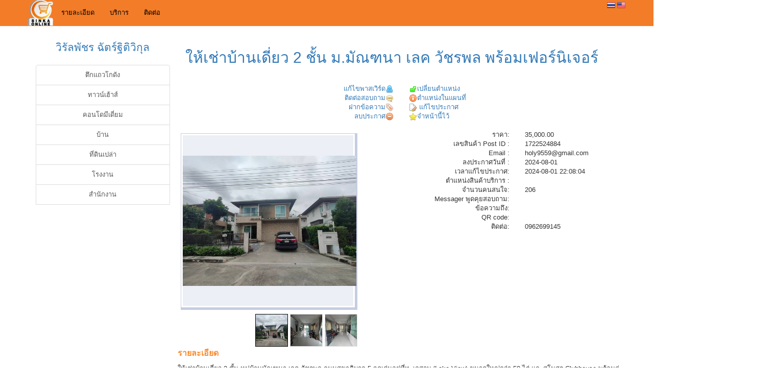

--- FILE ---
content_type: text/html
request_url: https://www.sinkaonline.com/items_postview.php?key=1722524884&lang=th
body_size: 17403
content:

<html>
<head>
<title></title>
<meta name="viewport" content="width=device-width, initial-scale=1.0">
<meta http-equiv="X-UA-Compatible" content="IE=EmulateIE7" /> 
<meta content="text/html; charset=UTF-8" http-equiv="Content-Type"/>  
<meta name="keywords" content=""/>
<meta name="author" content="www.sinkaonline.com">
<meta name="geo.placename" content="" />
<meta name="description" content="ให้เช่าบ้านเดี่ยว 2 ชั้น หมู่บ้านมัณฑนา เลค วัชรพล ถนนสุขาภิบาล 5 จุดเด่นอยู่ที่ทะเลสาบ (Lake View) ขนาดใหญ่กว่า 50 ไร่ และสโมสร Clubhouse พร้อมลู่วิ่ง Jogging Track ริมทะเลสาบภายในหมู่บ้านเพียงแห่งเดียวของวัชรพล (สุขาภิบาล 5) การเดินทางสะดวกมีทางเข้าออก 2 ทาง คือ ถนนสุขาภิบาล 5 ซอย 63/2 และซอยสายไหม 56 เนื้อที่ 52.4 ตารางวา มีพื้นที่ใช้สอย 212 ตร.ม. มี 3 ห้องนอน 3 ห้องน้ำ และมีส่วนต่อเติมห้องเพิ่"/>
<meta property="og:title" content=""/>
<meta property="og:url" content="https://www.sinkaonline.com/items_postview.php?key=1722524884"/>
<meta property="og:image" content=""/>
<meta property="og:type" content="website"/>
<meta property="og:site_name" content="www.sinkaonline.com"/>
<meta property="og:description" content="ให้เช่าบ้านเดี่ยว 2 ชั้น หมู่บ้านมัณฑนา เลค วัชรพล ถนนสุขาภิบาล 5 จุดเด่นอยู่ที่ทะเลสาบ (Lake View) ขนาดใหญ่กว่า 50 ไร่ และสโมสร Clubhouse พร้อมลู่วิ่ง Jogging Track ริมทะเลสาบภายในหมู่บ้านเพียงแห่งเดียวของวัชรพล (สุขาภิบาล 5) การเดินทางสะดวกมีทางเข้าออก 2 ทาง คือ ถนนสุขาภิบาล 5 ซอย 63/2 และซอยสายไหม 56 เนื้อที่ 52.4 ตารางวา มีพื้นที่ใช้สอย 212 ตร.ม. มี 3 ห้องนอน 3 ห้องน้ำ และมีส่วนต่อเติมห้องเพิ่"/> 
<meta name="LANGUAGE" content="ไทย">
<meta name="expires" content="Never">
<link rel="stylesheet" href="https://www.sinkaonline.com/css/bootstrap.min.css">
<link rel="stylesheet" type="text/css" href="https://www.sinkaonline.com/css/white2_style.min.css">
<link rel="stylesheet" type="text/css" href="https://www.sinkaonline.com/css/basic.min.css">
<link href="/images/logosinkaonline.png" rel="icon">
<script language="JavaScript" type="text/javascript" src="https://www.sinkaonline.com/js/jquery-1.10.2.min.js"></script>
<link rel="stylesheet" href="/font-awesome-4.7.0/css/font-awesome.min.css">
<link href="https://www.sinkaonline.com/component/csss.css" rel="stylesheet" type="text/css"></link>
<link href="https://www.sinkaonline.com/css/shop-homepage.css?a=2" rel="stylesheet">
</head>
<body >
<!-- <img src="black_ribbon_top_left.png"  style="position: fixed;top:0; z-index: 9999; width: 110px;"> -->
<div align="center">
<div id="ownerid" style="display:none;">1699688297</div>
<div id="divchat" style="position: fixed;top:5;right:0;z-index:1;">
<span class="badge" ><div id="number_sale">0</div></span><a data-toggle="modal" data-target="#shopingcart" ><i class="fa fa-shopping-basket fa-3x"></i></a>
</div>
﻿

<script>
function cardname()
{
 $.get(link,function(data){ $(displayid).html(data); },"html");
}
</script>

    <!-- Navigation -->
    <nav class="navbar navbar-inverse navbar-fixed-top"  role="navigation">
        <div class="container" >
            <!-- Brand and toggle get grouped for better mobile display -->
            <div class="navbar-header" >
                <button type="button" class="navbar-toggle" data-toggle="collapse" data-target="#bs-example-navbar-collapse-1">
                    <span class="sr-only">Toggle navigation</span>
                    <span class="icon-bar"></span>
                    <span class="icon-bar"></span>
                    <span class="icon-bar"></span>
                </button>
                <a class="navbar-brand" href="index.php?lang=th" style="padding:0px;">
				<img src="/images/logosinkaonline.png"  border="0" width="50" height="50">
				</a>
				
            </div>
            <!-- Collect the nav links, forms, and other content for toggling -->
            <div class="collapse navbar-collapse" id="bs-example-navbar-collapse-1">
                <ul class="nav navbar-nav">
                    <li>
                        <a href="#">รายละเอียด</a>
                    </li>
                    <li>
                        <a href="#">บริการ</a>
                    </li>
                    <li>
                      <a data-toggle="modal" data-target="#cardname" >ติดต่อ</a>
                    </li>
				
				
				</ul>
	   <ul class="nav navbar-nav navbar-right">
		<div class="Languages" title="Languages">
<a href="/items_postview.php?lang=th&key=1722524884&parentid=&txtDay=&key=1722524884&s=&id=&o=&p=&page="  alt="English">
<img src="/images/thailand.png" alt="thai language" border="0"  /></a>
<a href="?lang=eng&key=1722524884&parentid=&txtDay=&key=1722524884&s=&id=&o=&p=&page="  alt="English">
<img src="/images/eng.png" alt="eng language" border="0"  /></a>
<!--<a href="http://www.sinkaonline.com/index_china.php"  alt="China">
<img src="images/china.png" alt="" border="0"  /></a>
<a href="http://www.sinkaonline.com/index_japan.php" " alt="Japan">
<img src="images/japan.png" alt="" border="0"  /></a>
<a href="http://www.sinkaonline.com/index_Korean.php"  alt="korean">
<img src="images/Korea.png" alt="" border="0"  /></a>-->
</div>	<!-- <li><a href="/items_postview.php?lang=th&key=1722524884&parentid=&txtDay=&s=&id=&o=&p=&page=" alt="English">
	<img src="/images/thailand.png" alt="" border="0"/></a></li>
	<li><a href="?lang=eng&key=1722524884&parentid=&txtDay=&s=&id=&o=&p=&page=" alt="English">
	<img src="/images/eng.png" alt="" border="0"/></a></li>
    -->
				
                </ul>
				
            </div>
            <!-- /.navbar-collapse -->
			
        </div>
        <!-- /.container -->
    </nav>

    <!-- Page Content -->
    <div class="container">
        <div class="row">
		
		            <div class="col-md-3">
                <p class="lead"><a href="homepage.php?id=1699688297&lang=th"  >วิรัลพัชร ฉัตร์ฐิติวิกุล</a></p>
                <div class="list-group">
                											  <a href="homepage.php?lang=th&id=1699688297&cat=357" class="list-group-item">ตึกแถวโกดัง</a>
										 					
																					  <a href="homepage.php?lang=th&id=1699688297&cat=349" class="list-group-item">ทาวน์เฮ้าส์</a>
										 					
																					  <a href="homepage.php?lang=th&id=1699688297&cat=350" class="list-group-item">คอนโดมีเดี่ยม</a>
										 					
																					  <a href="homepage.php?lang=th&id=1699688297&cat=348" class="list-group-item">บ้าน</a>
										 					
																					  <a href="homepage.php?lang=th&id=1699688297&cat=358" class="list-group-item">ที่ดินเปล่า</a>
										 					
															
															
															
															
															
															
															
															
															
															
															
															
															
															
															
															
															
															
																					  <a href="homepage.php?lang=th&id=1699688297&cat=352" class="list-group-item">โรงงาน</a>
										 					
															
															
															
															
															
															
															
															
															
															
															
															
															
															
															
															
															
															
															
															
															
															
															
															
															
															
															
															
															
															
															
															
															
															
															
															
															
															
															
															
															
															
															
															
															
															
															
															
															
															
															
															
															
															
															
															
															
															
															
															
															
															
															
															
															
															
															
															
															
															
															
															
															
															
																					  <a href="homepage.php?lang=th&id=1699688297&cat=347" class="list-group-item">สำนักงาน</a>
										 					
															
															
															
															
															
															
															
															
															
															
															
															
															
															
															
															
															
															
															
															
															
															
															
															
															
															
															
															
															
															
															
															
															
															
															
															
															
															
															
															
															
															
															
															
															
															
															
															
															
															
															
															
															
															
															
															
															
															
															
															
															
															
															
															
															
															
															
															
															
															
															
															
															
															
														<br>
				<br>
				</div>
            </div>
            <div class="col-md-9">﻿
<SCRIPT LANGUAGE="JavaScript">
 
function playyoutube(id,div){
	//var data ="<iframe width='200' height='150' src='https://www.youtube.com/embed/" + id + "' frameborder='0' allowfullscreen></iframe>";
	//$(div).html(data);
}

function items_same(displayid,link)
{
 //$.get(link,function(data){ $(displayid).html(data); },"html");

 }

function divmsgonline(){

}
// function get_datadetail(div_id,link){
//  $.get(link,function(data){ $(div_id).html(data); },"html");
// }

function get_txt(div_id,link){
 $.get(link,function(data){ $(div_id).html(data); },"html");
}

function display_display(displayid,link)
{
 $.get(link,function(data){ $(displayid).html(data); },"html");
}
function likepage(displayid,id,em,lh)
{
var link="likepage.php?id="+id+"&em="+em+"&lh="+lh;
$("#divlikepage1722524884").html("<img src='reload/loader16.gif' border='0'>");
 $.get(link,function(data){ $(displayid).html(data); },"html");
}
function display_displaymsg(displayid,link)
{
 $.get(link,function(data){ $(divmsgonline).html(data); },"html");
}
function display_displayitemssame(displayid,link)
{
 $.get(link,function(data){$(displayid).html(data); },"html");
}
function display_item_image(div,lk){
$.get(lk,function(data){$(div).html(data); },"html");
}
function display_youtube(div,lk){
$.get(lk,function(data){$(div).html(data); },"html");
}
function display_item_member(div,lk){
$.get(lk,function(data){$(div).html(data); },"html");
}

 var mybrowser=navigator.userAgent;  
    if(mybrowser.indexOf('MSIE')>0){  
        window.location.href('items_postview2.php?key=1722524884&lh=th');
		//alert("IE");  
    }  
</script>

<div align="center" style=" position: fixed;top:500;right:0;">
  <div id="effect" style="display:none" class="ui-widget-content ui-corner-all">
     <img src="https://img.sinkaonline.com/imageuser/2024-08-01/1722524891.gif" alt="ให้เช่าบ้านเดี่ยว 2 ชั้น หมู่บ้านมัณฑนา เลค วัชรพล ถนนสุขาภิบาล 5 จุดเด่นอยู่ที่ทะเลสาบ (Lake View) ขนาดใหญ่กว่า 50 ไร่ และสโมสร Clubhouse พร้อมลู่วิ่ง Jogging Track ริมทะเลสาบภายในหมู่บ้านเพียงแห่งเดียวของวัชรพล (สุขาภิบาล 5) การเดินทางสะดวกมีทางเข้าออก 2 ทาง คือ ถนนสุขาภิบาล 5 ซอย 63/2 และซอยสายไหม 56 เนื้อที่ 52.4 ตารางวา มีพื้นที่ใช้สอย 212 ตร.ม. มี 3 ห้องนอน 3 ห้องน้ำ และมีส่วนต่อเติมห้องเพิ่" img_no="0" width="320" height="320">
  </div>
</div>  
  

<div class="row">

<div class="col-sm-12" style="text-align:left">		
		<a href="#ให้เช่าบ้านเดี่ยว 2 ชั้น ม.มัณฑนา เลค วัชรพล พร้อมเฟอร์นิเจอร์"><h2>ให้เช่าบ้านเดี่ยว 2 ชั้น ม.มัณฑนา เลค วัชรพล พร้อมเฟอร์นิเจอร์</h1></a>						
		
</div>

</div>


</br>
<div class="row">
<div class="col-sm-12" style="text-align:center">

 

</div>
</br>


<div class="row">
 <div class="col-lg-6" style="text-align:right"><a href="post_change_password.php?key=1722524884&lh=th">แก้ไขพาสเวิร์ด<img src="/icon/37.png"></a>		</div>
  <div class="col-sm-6" style="text-align:left"><a href="items_postmove.php?key=1722524884&lh=th"><img src="/icon/44.png">เปลี่ยนตำแหน่ง</a></div>
</div>

<div class="row">
<div class="col-sm-6" style="text-align:right"><a href="customer_userlogin.php?key=1722524884&lh=th">ติดต่อสอบถาม<img src="https://www.sinkaonline.com/icon/text_post.png">		</div>
<div class="col-sm-6" style="text-align:left"><a target="_blank" href="admin_map_login.php?key=1722524884&lh=th"><img src="/icon/50.png">ตำแหน่งในแผนที่</a>	
</div>
</div>

<div class="row">
<div class="col-sm-6" style="text-align:right">
<a href="/post_question_add_to_items.php?key=1722524884&lh=th" target="_blank" >ฝากข้อความ<img src="/icon/34.png"></a></div>
<div class="col-sm-6" style="text-align:left">
<a class="subheader" href="items_postedit.php?key=1722524884&lh=th"><img src="/icon/24.png">&nbsp;แก้ไขประกาศ</a>
</div>
</div>

<div class="row">

<div class="col-sm-6" style="text-align:right"><a class="subheader" href="items_postdel.php?key=1722524884&lh=th">ลบประกาศ<img src="/icon/12.png"></a></div>
<div class="col-sm-6" style="text-align:left"><a href="customer_remember_add.php?key=1722524884&topic=" target="_bank"><img src="/icon/14.png">จำหน้านี้ไว้</a></div>

</div>

<br>


<div class="row">

<div class="col-sm-6" style="text-align:right">


<div class="row">

<div class="col-sm-12" style="text-align:right">

<div class="productLayout" style="text-align:right">
<div class="layoutLeft">
<div class="productPhoto">

<div class="productImageBox">


<img class="productImage" src="https://img.sinkaonline.com/imageuser/2024-08-01/1722524891.gif" alt="ให้เช่าบ้านเดี่ยว 2 ชั้น ม.มัณฑนา เลค วัชรพล พร้อมเฟอร์นิเจอร์" img_no="0" itemprop="image">


</div>
<div class="cur-zoom zoom" onclick="photo_zoom();"></div>
</div>
<div class="productPhotoArea no-select">
<div class="slideShow">
<div class="thumbPhotos" style="z-index:5;" >

<img src="https://img.sinkaonline.com/imageuser/2024-08-01/1722524891.gif" class="thumb" onclick="photo_select(this);" data-src="https://img.sinkaonline.com/imageuser/2024-08-01/1722524891.gif" alt=""><img src="https://img.sinkaonline.com/imageuser/2024-08-01/1722524896.gif" class="thumb" onclick="photo_select(this);" data-src="$https://img.sinkaonline.com/imageuser/2024-08-01/1722524896.gif" alt="ให้เช่าบ้านเดี่ยว 2 ชั้น ม.มัณฑนา เลค วัชรพล พร้อมเฟอร์นิเจอร์"><img src="https://img.sinkaonline.com/imageuser/2024-08-01/1722524901.gif" class="thumb" onclick="photo_select(this);" data-src="https://img.sinkaonline.com/imageuser/2024-08-01/1722524901.gif" alt="ให้เช่าบ้านเดี่ยว 2 ชั้น ม.มัณฑนา เลค วัชรพล พร้อมเฟอร์นิเจอร์">

</div>
</div>
</div>
</div>
</div>

</div>
</div>

</div>
<!---------------------------------------------->
<div class="col-sm-6" style="text-align:left">

<div class="row">
<div class="col-sm-12" style="text-align:left">



<div class="row">
 <div class="col-sm-6" style="text-align:right">ราคา:</div>
  <div class="col-sm-6" style="text-align:left">35,000.00</div>
</div>  

 
 
<div class="row">
  <div class="col-sm-6" style="text-align:right">เลขสินค้า Post ID :</div>
  <div class="col-sm-6" style="text-align:left"><div id="divpostid">1722524884</div></div>
  <div class="col-sm-6" style="text-align:right">Email :</div>
  <div class="col-sm-6" style="text-align:left">holy9559@gmail.com</div>
</div>  
 
  


<div class="row">
  <div class="col-sm-6" style="text-align:right">ลงประกาศวันที่ :</div>
  <div class="col-sm-6" style="text-align:left">2024-08-01 </div>

</div>

<div class="row">
  <div class="col-sm-6" style="text-align:right">เวลาแก้ไขประกาศ:</div>
  <div class="col-sm-6" style="text-align:left">2024-08-01 22:08:04</div>
  <div class="col-sm-6" style="text-align:right">ตำแหน่งสินค้าบริการ :</div>
  <div class="col-sm-6" style="text-align:left"></div>
</div>
<div class="row">
  <div class="col-sm-6" style="text-align:right">จำนวนคนสนใจ:</div>
  <div class="col-sm-6" style="text-align:left">206</div>
  <div class="col-sm-6" style="text-align:right">Messager พูดคุยสอบถาม:</div>
  <div class="col-sm-6" style="text-align:left"><div id="divmsgonline"></div></div>
</div>
  

<div class="row">
  <div class="col-sm-6" style="text-align:right">ข้อความถึง:</div>
  <div class="col-sm-6" style="text-align:left">	</div>
</div>

<div class="row">
  <div class="col-sm-6" style="text-align:right">QR code:</div>
  <div class="col-sm-6" style="text-align:left"></div>
</div>

<div class="row">
  <div class="col-sm-6" style="text-align:right">ติดต่อ:</div>
  <div class="col-sm-6" style="text-align:left">0962699145</div>
</div>


<div class="row">
  
  <div class="col-sm-12" style="text-align:left">
  
 
</div>
</div>

</div>

</div>

</div>

</div>

<div class="row">

<div class="col-sm-12" style="text-align:left">
	<div class="row">
	<div class="col-sm-12" style="text-align:left">
	<p class="header">รายละเอียด</p>
	ให้เช่าบ้านเดี่ยว 2 ชั้น หมู่บ้านมัณฑนา เลค วัชรพล ถนนสุขาภิบาล 5 จุดเด่นอยู่ที่ทะเลสาบ (Lake View) ขนาดใหญ่กว่า 50 ไร่ และสโมสร Clubhouse พร้อมลู่วิ่ง Jogging Track ริมทะเลสาบภายในหมู่บ้านเพียงแห่งเดียวของวัชรพล (สุขาภิบาล 5) การเดินทางสะดวกมีทางเข้าออก 2 ทาง คือ ถนนสุขาภิบาล 5 ซอย 63/2 และซอยสายไหม 56 เนื้อที่ 52.4 ตารางวา มีพื้นที่ใช้สอย 212 ตร.ม. มี 3 ห้องนอน 3 ห้องน้ำ และมีส่วนต่อเติมห้องเพิ่มอีก 1 ห้อง พร้อมห้องน้ำในตัว ที่จอดรถ 2 คัน พร้อมทั้งสิ่งอำนวยความสะดวกภายในโครงการครบครัน เหมาะสำหรับพักอาศัย หรือทำออฟฟิศได้<br><br>เฟอร์นิเจอร์ภายในบ้าน<br>- แอร์ 4 เครื่อง<br>- TV ติดผนังและจานรับสัญญาณ<br>- ตู้โชว์บิวท์อิน (Buiit-in)<br>- ห้องครัว ชุดตู้ครัวเคาน์เตอร์ ประกอบด้วยซิงค์ล้างจาน พร้อมเครื่องดูดควัน<br>- ปั้มน้ำ + แท็งค์น้ำ โซนซักล้าง<br>- โซฟา ชั้นวาง โต๊ะทานข้าว+เก้าอี้ 4 ตัว ติดผ้าม่านทั้งหลัง<br><br>สถานที่ใกล้เคียง<br>1. ตลาดวงศกร<br>2. ตลาดออเงิน<br>3. Big C Market สุขาภิบาล 5<br>4. Tesco Lotus วัชรพล<br>5. Big C สะพานใหม่<br>6. Central รามอินทรา<br>7. Fashion Island<br>8. รร.สารสาสน์วิเทศสายไหม<br>9. รร.ออเงิน<br>10 รพ.สายไหม <br><br>ราคาเช่า 35,000 บาท/เดือน รวมค่าส่วนกลาง<br>***สามารถจดทะเบียนบริษัทได้***<br>***อนุญาตให้เลี้ยงสัตว์ได้ (เช่น สุนัข,แมว,นก,เต่า,สัตว์เล็ก ฯลฯ)***<br><br>สนใจติดต่อ: วิรัลพัชร 0962699145<br>Line: viranto<br><br>(MH0107)
	</div>
	</div>
</div>

</div>



<div class="row">
<br>
<div class="col-sm-6" style="text-align:center">
	<div  class="itemsame" >
	<p class="header">สินค้าประเภทเดียวกัน</p>
	<div id="div_sameitems"><META NAME="ROBOTS" CONTENT="NOINDEX, NOFOLLOW">
<table>
<tr>
<td>
<a href="items_postview.php?key=1769082310&lh=th" target="_bank"><img src="/imageuser/2026-01-22/1769082317_one.gif" style=" border:1px groove;width:50px;height:50px;opacity:1;filter:alpha(opacity=0)" onmouseover="this.style.opacity=1;"onmouseout="this.style.opacity=0.4;" width="50" height="50" border="0" />
</td>
<td>
<a href="items_postview.php?key=1769082113&lh=th" target="_bank"><img src="/imageuser/2026-01-22/1769082121_one.gif" style=" border:1px groove;width:50px;height:50px;opacity:1;filter:alpha(opacity=0)" onmouseover="this.style.opacity=1;"onmouseout="this.style.opacity=0.4;" width="50" height="50" border="0" />
</td>
<td>
<a href="items_postview.php?key=1769081806&lh=th" target="_bank"><img src="/imageuser/2026-01-22/1769081817_one.gif" style=" border:1px groove;width:50px;height:50px;opacity:1;filter:alpha(opacity=0)" onmouseover="this.style.opacity=1;"onmouseout="this.style.opacity=0.4;" width="50" height="50" border="0" />
</td>
<td>
<a href="items_postview.php?key=1769081033&lh=th" target="_bank"><img src="/imageuser/2026-01-22/1769081040_one.gif" style=" border:1px groove;width:50px;height:50px;opacity:1;filter:alpha(opacity=0)" onmouseover="this.style.opacity=1;"onmouseout="this.style.opacity=0.4;" width="50" height="50" border="0" />
</td>
<td>
<a href="items_postview.php?key=1769080937&lh=th" target="_bank"><img src="/imageuser/2026-01-22/1769080947_one.gif" style=" border:1px groove;width:50px;height:50px;opacity:1;filter:alpha(opacity=0)" onmouseover="this.style.opacity=1;"onmouseout="this.style.opacity=0.4;" width="50" height="50" border="0" />
</td>
<td>
<a href="items_postview.php?key=1769080508&lh=th" target="_bank"><img src="/imageuser/2026-01-22/1769080518_one.gif" style=" border:1px groove;width:50px;height:50px;opacity:1;filter:alpha(opacity=0)" onmouseover="this.style.opacity=1;"onmouseout="this.style.opacity=0.4;" width="50" height="50" border="0" />
</td>
</tr>
</table></div>
	</div>
</div>
<div class="col-sm-6" style="text-align:center">
	<div  class="itemhistory">	
	<p class="header">สินค้าที่เคยดูมา</p>
	<div id="divolditems"></div>	
	</div>
	</div>
</div>

<hr>

<div class="row">
<div class="col-sm-12" style="text-align:center">
<br>
<p class="header"><a href="homepage.php?id=1699688297" style="color:#ff9933" >สินค้าอื่นๆ ของสมาชิก<img src="/image/node.png" alt="สินค้าสมาชิก" border="0"></a></p>
<table border=0 bgcolor="#FFFFFF" width="620" align="center"><tr> <a href="items_postview.php?key=1700062251&lh=th" target="_blank" title="ขายถูกอาคารพาณิชย์ 4.5 ชั้น 1 คูหา ติดถนนใหญ่พุทธมณฑลสาย 4"><img src="https://img.sinkaonline.com/imageuser/2023-11-15/1700062260_one.gif" alt="ขายถูกอาคารพาณิชย์ 4.5 ชั้น 1 คูหา ติดถนนใหญ่พุทธมณฑลสาย 4" style=" margin:1px; border:0px groove;width:50px;height:50px;opacity:1;" onmouseover="this.style.opacity=1;" onmouseout="this.style.opacity=0.4;" /></a> <a href="items_postview.php?key=1700062809&lh=th" target="_blank" title="ขายและให้เช่าทาวน์เฮ้าส์ 2 ชั้น ม.พลีโน่ เพชรเกษม 81"><img src="https://img.sinkaonline.com/imageuser/2023-11-15/1700062815_one.gif" alt="ขายและให้เช่าทาวน์เฮ้าส์ 2 ชั้น ม.พลีโน่ เพชรเกษม 81" style=" margin:1px; border:0px groove;width:50px;height:50px;opacity:1;" onmouseover="this.style.opacity=1;" onmouseout="this.style.opacity=0.4;" /></a> <a href="items_postview.php?key=1700063127&lh=th" target="_blank" title="ขายพร้อมผู้เช่าคอนโดลุมพินี วิลล์ รามอินทรา-หลักสี่ ใกล้เซ็นทรัลรามอินทรา"><img src="https://img.sinkaonline.com/imageuser/2023-11-15/1700063133_one.gif" alt="ขายพร้อมผู้เช่าคอนโดลุมพินี วิลล์ รามอินทรา-หลักสี่ ใกล้เซ็นทรัลรามอินทรา" style=" margin:1px; border:0px groove;width:50px;height:50px;opacity:1;" onmouseover="this.style.opacity=1;" onmouseout="this.style.opacity=0.4;" /></a> <a href="items_postview.php?key=1700063915&lh=th" target="_blank" title="ขายพร้อมผู้เช่าบ้านเดี่ยว 2 ชั้น  ม.ลัดดารมย์ วัชรพล-รัตนโกสินทร์ พร้อมเฟอร์ฯ"><img src="https://img.sinkaonline.com/imageuser/2023-11-15/1700063922_one.gif" alt="ขายพร้อมผู้เช่าบ้านเดี่ยว 2 ชั้น  ม.ลัดดารมย์ วัชรพล-รัตนโกสินทร์ พร้อมเฟอร์ฯ" style=" margin:1px; border:0px groove;width:50px;height:50px;opacity:1;" onmouseover="this.style.opacity=1;" onmouseout="this.style.opacity=0.4;" /></a> <a href="items_postview.php?key=1700064151&lh=th" target="_blank" title="ขายที่ดินเปล่ารวม 2 แปลง ติดถนนเลี่ยงเมือง-อรัญฯ ต.ท่าข้าม อ.อรัญประเทศ จ.สระแก้ว"><img src="https://img.sinkaonline.com/imageuser/2023-11-15/1700064159_one.gif" alt="ขายที่ดินเปล่ารวม 2 แปลง ติดถนนเลี่ยงเมือง-อรัญฯ ต.ท่าข้าม อ.อรัญประเทศ จ.สระแก้ว" style=" margin:1px; border:0px groove;width:50px;height:50px;opacity:1;" onmouseover="this.style.opacity=1;" onmouseout="this.style.opacity=0.4;" /></a> <a href="items_postview.php?key=1700064642&lh=th" target="_blank" title="ขายที่ดินแปล่าติดริมแม่น้ำเจ้าพระยา คุ้งน้ำบางกระเจ้า ซอยเพชรหึงษ์ 20"><img src="https://img.sinkaonline.com/imageuser/2023-11-15/1700064649_one.gif" alt="ขายที่ดินแปล่าติดริมแม่น้ำเจ้าพระยา คุ้งน้ำบางกระเจ้า ซอยเพชรหึงษ์ 20" style=" margin:1px; border:0px groove;width:50px;height:50px;opacity:1;" onmouseover="this.style.opacity=1;" onmouseout="this.style.opacity=0.4;" /></a> <a href="items_postview.php?key=1700064967&lh=th" target="_blank" title="ให้เช่าและขายคอนโดเซ็นต์หลุยส์ แกรนด์ เทอเรส ห้องริม พร้อมเฟอร์นิเจอร์"><img src="https://img.sinkaonline.com/imageuser/2023-11-15/1700064974_one.gif" alt="ให้เช่าและขายคอนโดเซ็นต์หลุยส์ แกรนด์ เทอเรส ห้องริม พร้อมเฟอร์นิเจอร์" style=" margin:1px; border:0px groove;width:50px;height:50px;opacity:1;" onmouseover="this.style.opacity=1;" onmouseout="this.style.opacity=0.4;" /></a> <a href="items_postview.php?key=1700065523&lh=th" target="_blank" title="ขายพร้อมผู้เช่าบ้านเดี่ยว 2 ชั้น ม.พฤกษ์ลดา ประชาอุทิศ 90 บ้านหลังมุม"><img src="https://img.sinkaonline.com/imageuser/2023-11-15/1700065530_one.gif" alt="ขายพร้อมผู้เช่าบ้านเดี่ยว 2 ชั้น ม.พฤกษ์ลดา ประชาอุทิศ 90 บ้านหลังมุม" style=" margin:1px; border:0px groove;width:50px;height:50px;opacity:1;" onmouseover="this.style.opacity=1;" onmouseout="this.style.opacity=0.4;" /></a> <a href="items_postview.php?key=1700402121&lh=th" target="_blank" title="ให้เช่าทาวน์โฮม 2 ชั้น ม.พรี วิลเลจ ธรรมศาสตร์-รังสิต พร้อมเฟอร์นิเจอร์"><img src="https://img.sinkaonline.com/imageuser/2023-11-19/1700402127_one.gif" alt="ให้เช่าทาวน์โฮม 2 ชั้น ม.พรี วิลเลจ ธรรมศาสตร์-รังสิต พร้อมเฟอร์นิเจอร์" style=" margin:1px; border:0px groove;width:50px;height:50px;opacity:1;" onmouseover="this.style.opacity=1;" onmouseout="this.style.opacity=0.4;" /></a> <a href="items_postview.php?key=1700473627&lh=th" target="_blank" title="ให้เช่าทาวน์เฮ้าส์ 2 ชั้น ม.เจ้าพระยา บ้านหลังมุม ใกล้ตลาดเจ้าพระยา"><img src="https://img.sinkaonline.com/imageuser/2023-11-20/1700473633_one.gif" alt="ให้เช่าทาวน์เฮ้าส์ 2 ชั้น ม.เจ้าพระยา บ้านหลังมุม ใกล้ตลาดเจ้าพระยา" style=" margin:1px; border:0px groove;width:50px;height:50px;opacity:1;" onmouseover="this.style.opacity=1;" onmouseout="this.style.opacity=0.4;" /></a> <a href="items_postview.php?key=1700584714&lh=th" target="_blank" title="ให้เช่าอาคารพาณิชย์ ติดริมถนนใหญ่เจริญนคร ปากซอยเจริญนคร 70"><img src="https://img.sinkaonline.com/imageuser/2023-11-21/1700584767_one.gif" alt="ให้เช่าอาคารพาณิชย์ ติดริมถนนใหญ่เจริญนคร ปากซอยเจริญนคร 70" style=" margin:1px; border:0px groove;width:50px;height:50px;opacity:1;" onmouseover="this.style.opacity=1;" onmouseout="this.style.opacity=0.4;" /></a> <a href="items_postview.php?key=1700585059&lh=th" target="_blank" title="ให้เช่าทาวน์เฮ้าส์ 2 ชั้น ม.เจ้าพระยา บ้านหลังมุม ใกล้ตลาดเจ้าพระยา"><img src="https://img.sinkaonline.com/imageuser/2023-11-21/1700585066_one.gif" alt="ให้เช่าทาวน์เฮ้าส์ 2 ชั้น ม.เจ้าพระยา บ้านหลังมุม ใกล้ตลาดเจ้าพระยา" style=" margin:1px; border:0px groove;width:50px;height:50px;opacity:1;" onmouseover="this.style.opacity=1;" onmouseout="this.style.opacity=0.4;" /></a> <a href="items_postview.php?key=1700671981&lh=th" target="_blank" title="ขายด่วนทาวน์โฮม 4 ชั้นครึ่ง มีดาดฟ้า ซ.สาธุประดิษฐ์ 34 หลังริม"><img src="https://img.sinkaonline.com/imageuser/2023-11-22/1700671988_one.gif" alt="ขายด่วนทาวน์โฮม 4 ชั้นครึ่ง มีดาดฟ้า ซ.สาธุประดิษฐ์ 34 หลังริม" style=" margin:1px; border:0px groove;width:50px;height:50px;opacity:1;" onmouseover="this.style.opacity=1;" onmouseout="this.style.opacity=0.4;" /></a> <a href="items_postview.php?key=1700672330&lh=th" target="_blank" title="ขายคอนโดลุมพินี เพลส พระราม 4-สาทร ราคาดี พร้อมอยู่"><img src="https://img.sinkaonline.com/imageuser/2023-11-22/1700672337_one.gif" alt="ขายคอนโดลุมพินี เพลส พระราม 4-สาทร ราคาดี พร้อมอยู่" style=" margin:1px; border:0px groove;width:50px;height:50px;opacity:1;" onmouseover="this.style.opacity=1;" onmouseout="this.style.opacity=0.4;" /></a> <a href="items_postview.php?key=1700732642&lh=th" target="_blank" title="ให้เช่าคอนโด ลุมพินี เพลส นราธิวาส-เจ้าพระยา พร้อมเฟอร์นิเจอร์"><img src="https://img.sinkaonline.com/imageuser/2023-11-23/1700732649_one.gif" alt="ให้เช่าคอนโด ลุมพินี เพลส นราธิวาส-เจ้าพระยา พร้อมเฟอร์นิเจอร์" style=" margin:1px; border:0px groove;width:50px;height:50px;opacity:1;" onmouseover="this.style.opacity=1;" onmouseout="this.style.opacity=0.4;" /></a> <a href="items_postview.php?key=1700732949&lh=th" target="_blank" title="ให้เช่าคอนโด ศุภาลัย ลอฟท์ สาทร-ราชพฤกษ์ พร้อมเฟอร์นิเจอร์"><img src="https://img.sinkaonline.com/imageuser/2023-11-23/1700732956_one.gif" alt="ให้เช่าคอนโด ศุภาลัย ลอฟท์ สาทร-ราชพฤกษ์ พร้อมเฟอร์นิเจอร์" style=" margin:1px; border:0px groove;width:50px;height:50px;opacity:1;" onmouseover="this.style.opacity=1;" onmouseout="this.style.opacity=0.4;" /></a> <a href="items_postview.php?key=1701192129&lh=th" target="_blank" title="ให้เช่าทาวน์เฮ้าส์ 2 ชั้น ม.คาซ่าซิตี้ บางนา พร้อมเฟอร์นิเจอร์ครบ (ว่าง 4 ม.ค.67)"><img src="https://img.sinkaonline.com/imageuser/2023-11-29/1701192136_one.gif" alt="ให้เช่าทาวน์เฮ้าส์ 2 ชั้น ม.คาซ่าซิตี้ บางนา พร้อมเฟอร์นิเจอร์ครบ (ว่าง 4 ม.ค.67)" style=" margin:1px; border:0px groove;width:50px;height:50px;opacity:1;" onmouseover="this.style.opacity=1;" onmouseout="this.style.opacity=0.4;" /></a> <a href="items_postview.php?key=1701192362&lh=th" target="_blank" title="ขายรีสอร์ทบ้านพักตากอากาศ 5 หลังปากช่อง-เขาใหญ่ บรรยากาศดีร่มรื่น"><img src="https://img.sinkaonline.com/imageuser/2023-11-29/1701192369_one.gif" alt="ขายรีสอร์ทบ้านพักตากอากาศ 5 หลังปากช่อง-เขาใหญ่ บรรยากาศดีร่มรื่น" style=" margin:1px; border:0px groove;width:50px;height:50px;opacity:1;" onmouseover="this.style.opacity=1;" onmouseout="this.style.opacity=0.4;" /></a> <a href="items_postview.php?key=1701708966&lh=th" target="_blank" title="ขายและให้เช่าคอนโด Bangkok Feliz สาทร-ตากสิน ใกล้ BTS กรุงธนบุรี"><img src="https://img.sinkaonline.com/imageuser/2023-12-04/1701708974_one.gif" alt="ขายและให้เช่าคอนโด Bangkok Feliz สาทร-ตากสิน ใกล้ BTS กรุงธนบุรี" style=" margin:1px; border:0px groove;width:50px;height:50px;opacity:1;" onmouseover="this.style.opacity=1;" onmouseout="this.style.opacity=0.4;" /></a> <a href="items_postview.php?key=1701709274&lh=th" target="_blank" title="ให้เช่าคอนโด Nara 9 สาทร บายอีสเทอร์นสตาร์ พร้อมเฟอร์นิเจอร์"><img src="https://img.sinkaonline.com/imageuser/2023-12-05/1701709281_one.gif" alt="ให้เช่าคอนโด Nara 9 สาทร บายอีสเทอร์นสตาร์ พร้อมเฟอร์นิเจอร์" style=" margin:1px; border:0px groove;width:50px;height:50px;opacity:1;" onmouseover="this.style.opacity=1;" onmouseout="this.style.opacity=0.4;" /></a> <a href="items_postview.php?key=1702295940&lh=th" target="_blank" title="ให้เช่าคอนโด ไนท์บริดจ์ สุขุมวิท-เทพารักษ์ ห้องใหม่เฟอร์ฯครบ"><img src="https://img.sinkaonline.com/imageuser/2023-12-11/1702295946_one.gif" alt="ให้เช่าคอนโด ไนท์บริดจ์ สุขุมวิท-เทพารักษ์ ห้องใหม่เฟอร์ฯครบ" style=" margin:1px; border:0px groove;width:50px;height:50px;opacity:1;" onmouseover="this.style.opacity=1;" onmouseout="this.style.opacity=0.4;" /></a> <a href="items_postview.php?key=1710856134&lh=th" target="_blank" title="ให้เช่าทาวน์โฮม 3 ชั้น ม.อารียา เดลี่ เกษตร-นวมินทร์ เหมาะสำหรับพักอาศัย/ออฟฟิศ"><img src="https://img.sinkaonline.com/imageuser/2024-03-19/1710856141_one.gif" alt="ให้เช่าทาวน์โฮม 3 ชั้น ม.อารียา เดลี่ เกษตร-นวมินทร์ เหมาะสำหรับพักอาศัย/ออฟฟิศ" style=" margin:1px; border:0px groove;width:50px;height:50px;opacity:1;" onmouseover="this.style.opacity=1;" onmouseout="this.style.opacity=0.4;" /></a> <a href="items_postview.php?key=1706598013&lh=th" target="_blank" title="ขายคอนโด ตวันนา เรสซิเดนท์ 2 ชั้น 9 Tower A ห้องรีโนเวทใหม่"><img src="/images/nopicture.jpg" alt="ขายคอนโด ตวันนา เรสซิเดนท์ 2 ชั้น 9 Tower A ห้องรีโนเวทใหม่" style=" margin:1px; border:0px groove;width:50px;height:50px;opacity:1;" onmouseover="this.style.opacity=1;" onmouseout="this.style.opacity=0.4;" /></a> <a href="items_postview.php?key=1707209952&lh=th" target="_blank" title="ขายที่ดินโครงการ FC Factory 6  รวมโกดังพร้อมออฟฟิศ 200 ตรม."><img src="https://img.sinkaonline.com/imageuser/2024-02-06/1707209959_one.gif" alt="ขายที่ดินโครงการ FC Factory 6  รวมโกดังพร้อมออฟฟิศ 200 ตรม." style=" margin:1px; border:0px groove;width:50px;height:50px;opacity:1;" onmouseover="this.style.opacity=1;" onmouseout="this.style.opacity=0.4;" /></a> <a href="items_postview.php?key=1707284295&lh=th" target="_blank" title="ขายและให้เช่าทฮ.2ชั้น ม.เจเอสพี ซิตี้ รังสิต-คลองหนึ่ง"><img src="https://img.sinkaonline.com/imageuser/2024-02-07/1707284302_one.gif" alt="ขายและให้เช่าทฮ.2ชั้น ม.เจเอสพี ซิตี้ รังสิต-คลองหนึ่ง" style=" margin:1px; border:0px groove;width:50px;height:50px;opacity:1;" onmouseover="this.style.opacity=1;" onmouseout="this.style.opacity=0.4;" /></a> <a href="items_postview.php?key=1707381776&lh=th" target="_blank" title="ขายและให้เช่าคอนโด Whizdom Station รัชดา-ท่าพระ ห้องสวยสภาพดีมาก"><img src="https://img.sinkaonline.com/imageuser/2024-02-08/1707381782_one.gif" alt="ขายและให้เช่าคอนโด Whizdom Station รัชดา-ท่าพระ ห้องสวยสภาพดีมาก" style=" margin:1px; border:0px groove;width:50px;height:50px;opacity:1;" onmouseover="this.style.opacity=1;" onmouseout="this.style.opacity=0.4;" /></a> <a href="items_postview.php?key=1707900724&lh=th" target="_blank" title="ขายทาวน์โฮม 2 ชั้น ม. Q District สุขสวัสดิ์ 76 ใกล้ ClubHouse สภาพใหม่มาก"><img src="https://img.sinkaonline.com/imageuser/2024-02-14/1707900730_one.gif" alt="ขายทาวน์โฮม 2 ชั้น ม. Q District สุขสวัสดิ์ 76 ใกล้ ClubHouse สภาพใหม่มาก" style=" margin:1px; border:0px groove;width:50px;height:50px;opacity:1;" onmouseover="this.style.opacity=1;" onmouseout="this.style.opacity=0.4;" /></a> <a href="items_postview.php?key=1707927856&lh=th" target="_blank" title="ขายคอนโด The Seed Mingle สาทร-สวนพลู ห้องมุมใหญ่พิเศษตกแต่งสไตล์ Loft"><img src="https://img.sinkaonline.com/imageuser/2024-02-14/1707927864_one.gif" alt="ขายคอนโด The Seed Mingle สาทร-สวนพลู ห้องมุมใหญ่พิเศษตกแต่งสไตล์ Loft" style=" margin:1px; border:0px groove;width:50px;height:50px;opacity:1;" onmouseover="this.style.opacity=1;" onmouseout="this.style.opacity=0.4;" /></a> <a href="items_postview.php?key=1708079528&lh=th" target="_blank" title="ให้เช่าบ้านเดี่ยว 2 ชั้น ม.คาซ่าวิลล์ ราชพฤกษ์-รัตนาธิเบศร์ 2 หลังมุม ใกล้สวนหย่อม"><img src="https://img.sinkaonline.com/imageuser/2024-02-16/1708079535_one.gif" alt="ให้เช่าบ้านเดี่ยว 2 ชั้น ม.คาซ่าวิลล์ ราชพฤกษ์-รัตนาธิเบศร์ 2 หลังมุม ใกล้สวนหย่อม" style=" margin:1px; border:0px groove;width:50px;height:50px;opacity:1;" onmouseover="this.style.opacity=1;" onmouseout="this.style.opacity=0.4;" /></a> <a href="items_postview.php?key=1708079929&lh=th" target="_blank" title="ขายพร้อมผู้เช่าคอนโดริทึ่ม สุขุมวิท 50 ชั้นสูงวิวสวย พร้อมเฟอร์นิเจอร์"><img src="https://img.sinkaonline.com/imageuser/2024-02-16/1708079936_one.gif" alt="ขายพร้อมผู้เช่าคอนโดริทึ่ม สุขุมวิท 50 ชั้นสูงวิวสวย พร้อมเฟอร์นิเจอร์" style=" margin:1px; border:0px groove;width:50px;height:50px;opacity:1;" onmouseover="this.style.opacity=1;" onmouseout="this.style.opacity=0.4;" /></a> <a href="items_postview.php?key=1708361260&lh=th" target="_blank" title="ขายคอนโด ไอคอนโด สุขุมวิท 105 ใกล้ BTS แบริ่ง พร้อมเฟอร์นิเจอร์"><img src="https://img.sinkaonline.com/imageuser/2024-02-19/1708361267_one.gif" alt="ขายคอนโด ไอคอนโด สุขุมวิท 105 ใกล้ BTS แบริ่ง พร้อมเฟอร์นิเจอร์" style=" margin:1px; border:0px groove;width:50px;height:50px;opacity:1;" onmouseover="this.style.opacity=1;" onmouseout="this.style.opacity=0.4;" /></a> <a href="items_postview.php?key=1708536513&lh=th" target="_blank" title="ให้เช่าคอนโด ไลฟ์ ลาดพร้าว ชั้น 14 อาคาร B เฟอร์ฯ ครบ พร้อมอยู่"><img src="https://img.sinkaonline.com/imageuser/2024-02-22/1708536520_one.gif" alt="ให้เช่าคอนโด ไลฟ์ ลาดพร้าว ชั้น 14 อาคาร B เฟอร์ฯ ครบ พร้อมอยู่" style=" margin:1px; border:0px groove;width:50px;height:50px;opacity:1;" onmouseover="this.style.opacity=1;" onmouseout="this.style.opacity=0.4;" /></a> <a href="items_postview.php?key=1708623178&lh=th" target="_blank" title="ให้เช่าทาวน์โฮม 3 ชั้น ม.Patio ศรีนครินทร์-พระราม 9 บ้านใหม่เอี่ยมเฟอร์ฯ ครบ"><img src="https://img.sinkaonline.com/imageuser/2024-02-23/1708623184_one.gif" alt="ให้เช่าทาวน์โฮม 3 ชั้น ม.Patio ศรีนครินทร์-พระราม 9 บ้านใหม่เอี่ยมเฟอร์ฯ ครบ" style=" margin:1px; border:0px groove;width:50px;height:50px;opacity:1;" onmouseover="this.style.opacity=1;" onmouseout="this.style.opacity=0.4;" /></a> <a href="items_postview.php?key=1708623500&lh=th" target="_blank" title="ขายบ้านเดี่ยว 2 ชั้น ม.The Elegance เพชรเกษม 81 ต่อเติมพร้อมอยู่"><img src="https://img.sinkaonline.com/imageuser/2024-02-23/1708623507_one.gif" alt="ขายบ้านเดี่ยว 2 ชั้น ม.The Elegance เพชรเกษม 81 ต่อเติมพร้อมอยู่" style=" margin:1px; border:0px groove;width:50px;height:50px;opacity:1;" onmouseover="this.style.opacity=1;" onmouseout="this.style.opacity=0.4;" /></a> <a href="items_postview.php?key=1708721733&lh=th" target="_blank" title="ขายด่วนบ้านแฝด 2 ชั้น ม.เพอร์เฟค พาร์ค แจ้งวัฒนะ ตกแต่งสวยพร้อมอยู่"><img src="https://img.sinkaonline.com/imageuser/2024-02-24/1708721740_one.gif" alt="ขายด่วนบ้านแฝด 2 ชั้น ม.เพอร์เฟค พาร์ค แจ้งวัฒนะ ตกแต่งสวยพร้อมอยู่" style=" margin:1px; border:0px groove;width:50px;height:50px;opacity:1;" onmouseover="this.style.opacity=1;" onmouseout="this.style.opacity=0.4;" /></a> <a href="items_postview.php?key=1708722053&lh=th" target="_blank" title="ให้เช่าบ้านเดี่ยว 2 ชั้น ม.นันทวัน สวนหลวง ร.9 บ้านหลังมุม พร้อมเฟอร์นิเจอร์"><img src="https://img.sinkaonline.com/imageuser/2024-02-24/1708722059_one.gif" alt="ให้เช่าบ้านเดี่ยว 2 ชั้น ม.นันทวัน สวนหลวง ร.9 บ้านหลังมุม พร้อมเฟอร์นิเจอร์" style=" margin:1px; border:0px groove;width:50px;height:50px;opacity:1;" onmouseover="this.style.opacity=1;" onmouseout="this.style.opacity=0.4;" /></a> <a href="items_postview.php?key=1708722375&lh=th" target="_blank" title="ให้เช่าอาคารพาณิชย์ 3.5 ชั้น พร้อมดาดฟ้าต่อเติมเต็ม บนถนนพระราม 2"><img src="https://img.sinkaonline.com/imageuser/2024-02-24/1708722382_one.gif" alt="ให้เช่าอาคารพาณิชย์ 3.5 ชั้น พร้อมดาดฟ้าต่อเติมเต็ม บนถนนพระราม 2" style=" margin:1px; border:0px groove;width:50px;height:50px;opacity:1;" onmouseover="this.style.opacity=1;" onmouseout="this.style.opacity=0.4;" /></a> <a href="items_postview.php?key=1709050780&lh=th" target="_blank" title="ขายและให้เช่าคอนโด Park 24 ซ. สุขุมวิท 24 ชั้นสูง วิวสวนเบญจสิริ"><img src="https://img.sinkaonline.com/imageuser/2024-02-27/1709050787_one.gif" alt="ขายและให้เช่าคอนโด Park 24 ซ. สุขุมวิท 24 ชั้นสูง วิวสวนเบญจสิริ" style=" margin:1px; border:0px groove;width:50px;height:50px;opacity:1;" onmouseover="this.style.opacity=1;" onmouseout="this.style.opacity=0.4;" /></a> <a href="items_postview.php?key=1709051906&lh=th" target="_blank" title="ให้เช่าคอนโด Mazarine รัชโยธิน ตกแต่งสวยพร้อมเฟอร์ฯ ครบ"><img src="https://img.sinkaonline.com/imageuser/2024-02-27/1709051912_one.gif" alt="ให้เช่าคอนโด Mazarine รัชโยธิน ตกแต่งสวยพร้อมเฟอร์ฯ ครบ" style=" margin:1px; border:0px groove;width:50px;height:50px;opacity:1;" onmouseover="this.style.opacity=1;" onmouseout="this.style.opacity=0.4;" /></a> <a href="items_postview.php?key=1709107091&lh=th" target="_blank" title="ขายพร้อมผู้เช่าคอนโด Star View พระราม 3 ชั้น 29 มีลิฟต์ส่วนตัวถึงห้อง"><img src="https://img.sinkaonline.com/imageuser/2024-02-28/1709107098_one.gif" alt="ขายพร้อมผู้เช่าคอนโด Star View พระราม 3 ชั้น 29 มีลิฟต์ส่วนตัวถึงห้อง" style=" margin:1px; border:0px groove;width:50px;height:50px;opacity:1;" onmouseover="this.style.opacity=1;" onmouseout="this.style.opacity=0.4;" /></a> <a href="items_postview.php?key=1709291576&lh=th" target="_blank" title="ให้เช่าบ้านเดี่ยว 2 ชั้น ปลูกสร้างเอง ซอยพัฒนาการ 41"><img src="https://img.sinkaonline.com/imageuser/2024-03-01/1709291582_one.gif" alt="ให้เช่าบ้านเดี่ยว 2 ชั้น ปลูกสร้างเอง ซอยพัฒนาการ 41" style=" margin:1px; border:0px groove;width:50px;height:50px;opacity:1;" onmouseover="this.style.opacity=1;" onmouseout="this.style.opacity=0.4;" /></a> <a href="items_postview.php?key=1709554456&lh=th" target="_blank" title="ขายและให้เช่าทาวน์โฮม 3 ชั้น ม.วิสต้า ปาร์ค พระราม 2 ราคาถูกสุด"><img src="https://img.sinkaonline.com/imageuser/2024-03-04/1709554465_one.gif" alt="ขายและให้เช่าทาวน์โฮม 3 ชั้น ม.วิสต้า ปาร์ค พระราม 2 ราคาถูกสุด" style=" margin:1px; border:0px groove;width:50px;height:50px;opacity:1;" onmouseover="this.style.opacity=1;" onmouseout="this.style.opacity=0.4;" /></a> <a href="items_postview.php?key=1710698028&lh=th" target="_blank" title="ขายและให้เช่าทาวน์โฮม 3 ชั้น ม.วิดาภา พาร์ค บ้านกล้วย-ไทรน้อย พร้อมอยู่"><img src="https://img.sinkaonline.com/imageuser/2024-03-18/1710698035_one.gif" alt="ขายและให้เช่าทาวน์โฮม 3 ชั้น ม.วิดาภา พาร์ค บ้านกล้วย-ไทรน้อย พร้อมอยู่" style=" margin:1px; border:0px groove;width:50px;height:50px;opacity:1;" onmouseover="this.style.opacity=1;" onmouseout="this.style.opacity=0.4;" /></a> <a href="items_postview.php?key=1710855810&lh=th" target="_blank" title="ให้เช่าคอนโด KAVE TOWN SPACE ใกล้ม.กรุงเทพ รังสิต พร้อมเฟอร์ฯ ครบ"><img src="https://img.sinkaonline.com/imageuser/2024-03-19/1710855817_one.gif" alt="ให้เช่าคอนโด KAVE TOWN SPACE ใกล้ม.กรุงเทพ รังสิต พร้อมเฟอร์ฯ ครบ" style=" margin:1px; border:0px groove;width:50px;height:50px;opacity:1;" onmouseover="this.style.opacity=1;" onmouseout="this.style.opacity=0.4;" /></a> <a href="items_postview.php?key=1710950088&lh=th" target="_blank" title="ให้เช่าบ้านเดี่ยว 2 ชั้น ม.บุรีรมย์ รามอินทรา-ซาฟารีเวิลด์ บ้านหลังริมพร้อมอยู่"><img src="https://img.sinkaonline.com/imageuser/2024-03-20/1710950094_one.gif" alt="ให้เช่าบ้านเดี่ยว 2 ชั้น ม.บุรีรมย์ รามอินทรา-ซาฟารีเวิลด์ บ้านหลังริมพร้อมอยู่" style=" margin:1px; border:0px groove;width:50px;height:50px;opacity:1;" onmouseover="this.style.opacity=1;" onmouseout="this.style.opacity=0.4;" /></a> <a href="items_postview.php?key=1711448285&lh=th" target="_blank" title="ให้เช่าคอนโด คิว หลังสวน ห้องสวย ชั้นสูง เฟอร์ฯ ครบ"><img src="https://img.sinkaonline.com/imageuser/2024-03-26/1711448292_one.gif" alt="ให้เช่าคอนโด คิว หลังสวน ห้องสวย ชั้นสูง เฟอร์ฯ ครบ" style=" margin:1px; border:0px groove;width:50px;height:50px;opacity:1;" onmouseover="this.style.opacity=1;" onmouseout="this.style.opacity=0.4;" /></a> <a href="items_postview.php?key=1711487639&lh=th" target="_blank" title="แซกีเต่ามังกร แซกีจักรพรรดิ เสริมดวง ปรับฮวงจุ้ย เปลี่ยนดวง"><img src="https://img.sinkaonline.com/imageuser/2024-03-27/1711487647_one.gif" alt="แซกีเต่ามังกร แซกีจักรพรรดิ เสริมดวง ปรับฮวงจุ้ย เปลี่ยนดวง" style=" margin:1px; border:0px groove;width:50px;height:50px;opacity:1;" onmouseover="this.style.opacity=1;" onmouseout="this.style.opacity=0.4;" /></a> <a href="items_postview.php?key=1711613982&lh=th" target="_blank" title="ขายและให้เช่าทฮ.3 ชั้น ม.วิวาเรี่ยม พระราม 2 - พุทธบูชา 36 พร้อมอยู่"><img src="https://img.sinkaonline.com/imageuser/2024-03-28/1711613989_one.gif" alt="ขายและให้เช่าทฮ.3 ชั้น ม.วิวาเรี่ยม พระราม 2 - พุทธบูชา 36 พร้อมอยู่" style=" margin:1px; border:0px groove;width:50px;height:50px;opacity:1;" onmouseover="this.style.opacity=1;" onmouseout="this.style.opacity=0.4;" /></a> <a href="items_postview.php?key=1712572231&lh=th" target="_blank" title="ให้เช่าทาวน์โฮม 3 ชั้น ม.Eternity Town Primrose วัชรพล บ้านใหม่พร้อมอยู่"><img src="https://img.sinkaonline.com/imageuser/2024-04-08/1712572238_one.gif" alt="ให้เช่าทาวน์โฮม 3 ชั้น ม.Eternity Town Primrose วัชรพล บ้านใหม่พร้อมอยู่" style=" margin:1px; border:0px groove;width:50px;height:50px;opacity:1;" onmouseover="this.style.opacity=1;" onmouseout="this.style.opacity=0.4;" /></a> <a href="items_postview.php?key=1712572621&lh=th" target="_blank" title="ให้เช่าทาวน์โฮม 4 ชั้น พร้อมดาดฟ้า ม.แกรนด์ เดอ วิลล์ ศรีนครินทร์ พร้อมอยู่"><img src="https://img.sinkaonline.com/imageuser/2024-04-08/1712572628_one.gif" alt="ให้เช่าทาวน์โฮม 4 ชั้น พร้อมดาดฟ้า ม.แกรนด์ เดอ วิลล์ ศรีนครินทร์ พร้อมอยู่" style=" margin:1px; border:0px groove;width:50px;height:50px;opacity:1;" onmouseover="this.style.opacity=1;" onmouseout="this.style.opacity=0.4;" /></a> <a href="items_postview.php?key=1713545972&lh=th" target="_blank" title="ให้เช่าทาวน์โฮม 3 ชั้น ม.The Plant Citi แจ้งวัฒนะ เหมาะสำหรับลงทุนหรือทำออฟฟิศ"><img src="https://img.sinkaonline.com/imageuser/2024-04-19/1713545979_one.gif" alt="ให้เช่าทาวน์โฮม 3 ชั้น ม.The Plant Citi แจ้งวัฒนะ เหมาะสำหรับลงทุนหรือทำออฟฟิศ" style=" margin:1px; border:0px groove;width:50px;height:50px;opacity:1;" onmouseover="this.style.opacity=1;" onmouseout="this.style.opacity=0.4;" /></a> <a href="items_postview.php?key=1713546328&lh=th" target="_blank" title="ให้เช่าทาวน์โฮม 2 ชั้น ม.พลีโน่ สุขสวัสดิ์ - ประชาอุทิศ 60 พร้อมเฟอร์ฯ"><img src="https://img.sinkaonline.com/imageuser/2024-04-20/1713546335_one.gif" alt="ให้เช่าทาวน์โฮม 2 ชั้น ม.พลีโน่ สุขสวัสดิ์ - ประชาอุทิศ 60 พร้อมเฟอร์ฯ" style=" margin:1px; border:0px groove;width:50px;height:50px;opacity:1;" onmouseover="this.style.opacity=1;" onmouseout="this.style.opacity=0.4;" /></a> <a href="items_postview.php?key=1713546804&lh=th" target="_blank" title="ให้เช่าและขาย คอนโดแมเนอร์ สนามบินน้ำ วิวสระว่ายน้ำ ห้องสภาพใหม่"><img src="/images/nopicture.jpg" alt="ให้เช่าและขาย คอนโดแมเนอร์ สนามบินน้ำ วิวสระว่ายน้ำ ห้องสภาพใหม่" style=" margin:1px; border:0px groove;width:50px;height:50px;opacity:1;" onmouseover="this.style.opacity=1;" onmouseout="this.style.opacity=0.4;" /></a> <a href="items_postview.php?key=1713720751&lh=th" target="_blank" title=" ให้เช่า คอนโดแมเนอร์ สนามบินน้ำ ชั้น 25C วิวแม่น้ำ พร้อมเฟอร์ฯ"><img src="https://img.sinkaonline.com/imageuser/2024-04-22/1713720758_one.gif" alt=" ให้เช่า คอนโดแมเนอร์ สนามบินน้ำ ชั้น 25C วิวแม่น้ำ พร้อมเฟอร์ฯ" style=" margin:1px; border:0px groove;width:50px;height:50px;opacity:1;" onmouseover="this.style.opacity=1;" onmouseout="this.style.opacity=0.4;" /></a> <a href="items_postview.php?key=1714036468&lh=th" target="_blank" title="ให้เช่าบ้านเดี่ยว 2 ชั้น ปลูกสร้างเอง ซอยพัฒนาการ 41"><img src="https://img.sinkaonline.com/imageuser/2024-04-25/1714036475_one.gif" alt="ให้เช่าบ้านเดี่ยว 2 ชั้น ปลูกสร้างเอง ซอยพัฒนาการ 41" style=" margin:1px; border:0px groove;width:50px;height:50px;opacity:1;" onmouseover="this.style.opacity=1;" onmouseout="this.style.opacity=0.4;" /></a> <a href="items_postview.php?key=1714558518&lh=th" target="_blank" title=" ให้เช่าทาวน์โฮม 3 ชั้น ม.บ้านกลางเมือง ราชพฤกษ์ - รัตนาธิเบศร์ หลังมุม"><img src="https://img.sinkaonline.com/imageuser/2024-05-01/1714558525_one.gif" alt=" ให้เช่าทาวน์โฮม 3 ชั้น ม.บ้านกลางเมือง ราชพฤกษ์ - รัตนาธิเบศร์ หลังมุม" style=" margin:1px; border:0px groove;width:50px;height:50px;opacity:1;" onmouseover="this.style.opacity=1;" onmouseout="this.style.opacity=0.4;" /></a> <a href="items_postview.php?key=1715073322&lh=th" target="_blank" title="ให้เช่าคอนโดแมเนอร์ สนามบินน้ำ ชั้น 16 อาคาร A วิวสระว่ายน้ำ พร้อมเฟอร์ฯ"><img src="https://img.sinkaonline.com/imageuser/2024-05-07/1715073329_one.gif" alt="ให้เช่าคอนโดแมเนอร์ สนามบินน้ำ ชั้น 16 อาคาร A วิวสระว่ายน้ำ พร้อมเฟอร์ฯ" style=" margin:1px; border:0px groove;width:50px;height:50px;opacity:1;" onmouseover="this.style.opacity=1;" onmouseout="this.style.opacity=0.4;" /></a> <a href="items_postview.php?key=1715170707&lh=th" target="_blank" title="ขายและให้เช่าโกดังพร้อมออฟฟิศ เนื้อที่ 100 ตรว. ใกล้เซ็นทรัลพระราม 2"><img src="https://img.sinkaonline.com/imageuser/2024-05-08/1715170714_one.gif" alt="ขายและให้เช่าโกดังพร้อมออฟฟิศ เนื้อที่ 100 ตรว. ใกล้เซ็นทรัลพระราม 2" style=" margin:1px; border:0px groove;width:50px;height:50px;opacity:1;" onmouseover="this.style.opacity=1;" onmouseout="this.style.opacity=0.4;" /></a> <a href="items_postview.php?key=1715664864&lh=th" target="_blank" title="ขายที่ดินแปล่าติดแม่น้ำเจ้าพระยา คุ้งบางกระเจ้า ซอยเพชรหึงษ์ 20"><img src="https://img.sinkaonline.com/imageuser/2024-05-14/1715664871_one.gif" alt="ขายที่ดินแปล่าติดแม่น้ำเจ้าพระยา คุ้งบางกระเจ้า ซอยเพชรหึงษ์ 20" style=" margin:1px; border:0px groove;width:50px;height:50px;opacity:1;" onmouseover="this.style.opacity=1;" onmouseout="this.style.opacity=0.4;" /></a> <a href="items_postview.php?key=1715704662&lh=th" target="_blank" title="ขายทาวน์เฮ้าส์ 2 หลังติดกัน ม.วนาทิพย์ ใกล้ BTS สายสีชมพู"><img src="https://img.sinkaonline.com/imageuser/2024-05-14/1715704669_one.gif" alt="ขายทาวน์เฮ้าส์ 2 หลังติดกัน ม.วนาทิพย์ ใกล้ BTS สายสีชมพู" style=" margin:1px; border:0px groove;width:50px;height:50px;opacity:1;" onmouseover="this.style.opacity=1;" onmouseout="this.style.opacity=0.4;" /></a> <a href="items_postview.php?key=1715774957&lh=th" target="_blank" title="ให้เช่าทาวน์เฮ้าส์ 2 ชั้น ม.สุขสันต์ 2 รีโนเวทใหม่ ซ.เพชรเกษม 92/2"><img src="https://img.sinkaonline.com/imageuser/2024-05-15/1715774964_one.gif" alt="ให้เช่าทาวน์เฮ้าส์ 2 ชั้น ม.สุขสันต์ 2 รีโนเวทใหม่ ซ.เพชรเกษม 92/2" style=" margin:1px; border:0px groove;width:50px;height:50px;opacity:1;" onmouseover="this.style.opacity=1;" onmouseout="this.style.opacity=0.4;" /></a> <a href="items_postview.php?key=1715775539&lh=th" target="_blank" title="ขายพร้อมผู้เช่าทาวน์โฮม 2 ชั้น ม.อาร์เค ปาร์ค หทัยราษฎร์ บ้านรีโนเวทใหม่"><img src="https://img.sinkaonline.com/imageuser/2024-05-15/1715775545_one.gif" alt="ขายพร้อมผู้เช่าทาวน์โฮม 2 ชั้น ม.อาร์เค ปาร์ค หทัยราษฎร์ บ้านรีโนเวทใหม่" style=" margin:1px; border:0px groove;width:50px;height:50px;opacity:1;" onmouseover="this.style.opacity=1;" onmouseout="this.style.opacity=0.4;" /></a> <a href="items_postview.php?key=1716214685&lh=th" target="_blank" title="ขาย อาคารพาณิชย์ 4 ชั้น รวมดาดฟ้า 2 คูหา ติดถนนใหญ่ถ.บรมราชชนนี"><img src="https://img.sinkaonline.com/imageuser/2024-05-20/1716214691_one.gif" alt="ขาย อาคารพาณิชย์ 4 ชั้น รวมดาดฟ้า 2 คูหา ติดถนนใหญ่ถ.บรมราชชนนี" style=" margin:1px; border:0px groove;width:50px;height:50px;opacity:1;" onmouseover="this.style.opacity=1;" onmouseout="this.style.opacity=0.4;" /></a> <a href="items_postview.php?key=1716905556&lh=th" target="_blank" title="ขายด่วน อาคารพาณิชย์ 3.5 ชั้น รวม 3 คูหา บนถนนพระราม 2 ซ.สะแกงาม 35/3 แยก 6"><img src="https://img.sinkaonline.com/imageuser/2024-05-28/1716905563_one.gif" alt="ขายด่วน อาคารพาณิชย์ 3.5 ชั้น รวม 3 คูหา บนถนนพระราม 2 ซ.สะแกงาม 35/3 แยก 6" style=" margin:1px; border:0px groove;width:50px;height:50px;opacity:1;" onmouseover="this.style.opacity=1;" onmouseout="this.style.opacity=0.4;" /></a> <a href="items_postview.php?key=1717346271&lh=th" target="_blank" title="ให้เช่าคอนโด ซีนิธ เพลส สุขุมวิท 42  พร้อมเฟอร์นิเจอร์ ใกล้ BTS เอกมัย"><img src="https://img.sinkaonline.com/imageuser/2024-06-02/1717346278_one.gif" alt="ให้เช่าคอนโด ซีนิธ เพลส สุขุมวิท 42  พร้อมเฟอร์นิเจอร์ ใกล้ BTS เอกมัย" style=" margin:1px; border:0px groove;width:50px;height:50px;opacity:1;" onmouseover="this.style.opacity=1;" onmouseout="this.style.opacity=0.4;" /></a> <a href="items_postview.php?key=1717432007&lh=th" target="_blank" title="ให้เช่า ทาวน์โฮม 2 ชั้น ม.Q District สุขสวัสดิ์ - วงแหวนพระราม 3 หลังมุม บ้านใหม่ไม่ค่อยได้อยู่"><img src="https://img.sinkaonline.com/imageuser/2024-06-03/1717432015_one.gif" alt="ให้เช่า ทาวน์โฮม 2 ชั้น ม.Q District สุขสวัสดิ์ - วงแหวนพระราม 3 หลังมุม บ้านใหม่ไม่ค่อยได้อยู่" style=" margin:1px; border:0px groove;width:50px;height:50px;opacity:1;" onmouseover="this.style.opacity=1;" onmouseout="this.style.opacity=0.4;" /></a> <a href="items_postview.php?key=1717591831&lh=th" target="_blank" title="ให้เช่าคอนโด เดอะ ปาร์คแลนด์ เพชรเกษม-ท่าพระ วิวสระว่ายน้ำ พร้อมเฟอร์นิเจอร์"><img src="https://img.sinkaonline.com/imageuser/2024-06-05/1717591837_one.gif" alt="ให้เช่าคอนโด เดอะ ปาร์คแลนด์ เพชรเกษม-ท่าพระ วิวสระว่ายน้ำ พร้อมเฟอร์นิเจอร์" style=" margin:1px; border:0px groove;width:50px;height:50px;opacity:1;" onmouseover="this.style.opacity=1;" onmouseout="this.style.opacity=0.4;" /></a> <a href="items_postview.php?key=1717763202&lh=th" target="_blank" title=" ขายทฮ.2 ชั้น ม.บ้านพฤกษา 60/1 รังสิต-บางพูน บ้านสวยพร้อมอยู่"><img src="https://img.sinkaonline.com/imageuser/2024-06-07/1717763208_one.gif" alt=" ขายทฮ.2 ชั้น ม.บ้านพฤกษา 60/1 รังสิต-บางพูน บ้านสวยพร้อมอยู่" style=" margin:1px; border:0px groove;width:50px;height:50px;opacity:1;" onmouseover="this.style.opacity=1;" onmouseout="this.style.opacity=0.4;" /></a> <a href="items_postview.php?key=1717763566&lh=th" target="_blank" title="ให้เช่าคอนโด Circle S สุขุมวิท 12 ชั้น 5 เฟอร์นิเจอร์และเครื่องใช้ไฟฟ้าครบ"><img src="https://img.sinkaonline.com/imageuser/2024-06-07/1717763573_one.gif" alt="ให้เช่าคอนโด Circle S สุขุมวิท 12 ชั้น 5 เฟอร์นิเจอร์และเครื่องใช้ไฟฟ้าครบ" style=" margin:1px; border:0px groove;width:50px;height:50px;opacity:1;" onmouseover="this.style.opacity=1;" onmouseout="this.style.opacity=0.4;" /></a> <a href="items_postview.php?key=1717841903&lh=th" target="_blank" title="ให้เช่าบ้านเดี่ยว 2 ชั้น ม.เสรี รามคำแหง บ้าน Renovate ใหม่สวนสวยร่มรื่น"><img src="https://img.sinkaonline.com/imageuser/2024-06-08/1717841910_one.gif" alt="ให้เช่าบ้านเดี่ยว 2 ชั้น ม.เสรี รามคำแหง บ้าน Renovate ใหม่สวนสวยร่มรื่น" style=" margin:1px; border:0px groove;width:50px;height:50px;opacity:1;" onmouseover="this.style.opacity=1;" onmouseout="this.style.opacity=0.4;" /></a> <a href="items_postview.php?key=1718030993&lh=th" target="_blank" title=" ขายและให้เช่าทาวน์โฮม 2 ชั้น ม.พลีโน่ สุขสวัสดิ์ 70 หลังมุม"><img src="https://img.sinkaonline.com/imageuser/2024-06-10/1718031000_one.gif" alt=" ขายและให้เช่าทาวน์โฮม 2 ชั้น ม.พลีโน่ สุขสวัสดิ์ 70 หลังมุม" style=" margin:1px; border:0px groove;width:50px;height:50px;opacity:1;" onmouseover="this.style.opacity=1;" onmouseout="this.style.opacity=0.4;" /></a> <a href="items_postview.php?key=1718546145&lh=th" target="_blank" title="ให้เช่าบ้านเดี่ยว 2 ชั้น ม.เซนโทร สุขสวัสดิ์ - พระราม 3 หลังมุม"><img src="https://img.sinkaonline.com/imageuser/2024-06-16/1718546152_one.gif" alt="ให้เช่าบ้านเดี่ยว 2 ชั้น ม.เซนโทร สุขสวัสดิ์ - พระราม 3 หลังมุม" style=" margin:1px; border:0px groove;width:50px;height:50px;opacity:1;" onmouseover="this.style.opacity=1;" onmouseout="this.style.opacity=0.4;" /></a> <a href="items_postview.php?key=1718724365&lh=th" target="_blank" title="ให้เช่าบ้านเดี่ยว 2 ชั้น ม.Golden Neo อ่อนนุช-พัฒนาการ พร้อมเฟอร์นิเจอร์"><img src="https://img.sinkaonline.com/imageuser/2024-06-18/1718724373_one.gif" alt="ให้เช่าบ้านเดี่ยว 2 ชั้น ม.Golden Neo อ่อนนุช-พัฒนาการ พร้อมเฟอร์นิเจอร์" style=" margin:1px; border:0px groove;width:50px;height:50px;opacity:1;" onmouseover="this.style.opacity=1;" onmouseout="this.style.opacity=0.4;" /></a> <a href="items_postview.php?key=1718724665&lh=th" target="_blank" title="ขายบ้านเดี่ยว 2 ชั้น ม.เอสเกต พรีเมี่ยม แจ้งวัฒนะ-ชัยพฤกษ์ หลังมุม ใกล้คลับเฮ้าส์"><img src="https://img.sinkaonline.com/imageuser/2024-06-18/1718724672_one.gif" alt="ขายบ้านเดี่ยว 2 ชั้น ม.เอสเกต พรีเมี่ยม แจ้งวัฒนะ-ชัยพฤกษ์ หลังมุม ใกล้คลับเฮ้าส์" style=" margin:1px; border:0px groove;width:50px;height:50px;opacity:1;" onmouseover="this.style.opacity=1;" onmouseout="this.style.opacity=0.4;" /></a> <a href="items_postview.php?key=1718963540&lh=th" target="_blank" title="ให้เช่าอาคารพาณิชย์ 3 ชั้นครึ่ง มีดาดฟ้า ติดกัน 3 คูหา ซอยเทียนทะเล 26 แยก 5"><img src="https://img.sinkaonline.com/imageuser/2024-06-21/1718963546_one.gif" alt="ให้เช่าอาคารพาณิชย์ 3 ชั้นครึ่ง มีดาดฟ้า ติดกัน 3 คูหา ซอยเทียนทะเล 26 แยก 5" style=" margin:1px; border:0px groove;width:50px;height:50px;opacity:1;" onmouseover="this.style.opacity=1;" onmouseout="this.style.opacity=0.4;" /></a> <a href="items_postview.php?key=1719163145&lh=th" target="_blank" title="ให้เช่าคอนโด The Key ประชาชื่น ชั้น 2 พร้อมเฟอร์นิเจอร์และเครื่องใช้ไฟฟ้า"><img src="https://img.sinkaonline.com/imageuser/2024-06-24/1719163151_one.gif" alt="ให้เช่าคอนโด The Key ประชาชื่น ชั้น 2 พร้อมเฟอร์นิเจอร์และเครื่องใช้ไฟฟ้า" style=" margin:1px; border:0px groove;width:50px;height:50px;opacity:1;" onmouseover="this.style.opacity=1;" onmouseout="this.style.opacity=0.4;" /></a> <a href="items_postview.php?key=1719308719&lh=th" target="_blank" title="ให้เช่าบ้านเดี่ยว 2 ชั้น ม.เพอร์เฟค เพลส พระราม 5 - ราชพฤกษ์ ตกแต่งใหม่ พร้อมอยู่"><img src="https://img.sinkaonline.com/imageuser/2024-06-25/1719308726_one.gif" alt="ให้เช่าบ้านเดี่ยว 2 ชั้น ม.เพอร์เฟค เพลส พระราม 5 - ราชพฤกษ์ ตกแต่งใหม่ พร้อมอยู่" style=" margin:1px; border:0px groove;width:50px;height:50px;opacity:1;" onmouseover="this.style.opacity=1;" onmouseout="this.style.opacity=0.4;" /></a> <a href="items_postview.php?key=1719510767&lh=th" target="_blank" title="ขายพร้อมผู้เช่าคอนโด โมเดิร์น สวิทโฮม พระราม 9 ชั้น 4 พร้อมเฟอร์นิเจอร์"><img src="https://img.sinkaonline.com/imageuser/2024-06-28/1719510774_one.gif" alt="ขายพร้อมผู้เช่าคอนโด โมเดิร์น สวิทโฮม พระราม 9 ชั้น 4 พร้อมเฟอร์นิเจอร์" style=" margin:1px; border:0px groove;width:50px;height:50px;opacity:1;" onmouseover="this.style.opacity=1;" onmouseout="this.style.opacity=0.4;" /></a> <a href="items_postview.php?key=1719517448&lh=th" target="_blank" title="ให้เช่าบ้านเดี่ยว 2 ชั้น ม.ฟอร์เรส ปาร์ค มีนบุรี บ้านเปล่า"><img src="https://img.sinkaonline.com/imageuser/2024-06-28/1719517454_one.gif" alt="ให้เช่าบ้านเดี่ยว 2 ชั้น ม.ฟอร์เรส ปาร์ค มีนบุรี บ้านเปล่า" style=" margin:1px; border:0px groove;width:50px;height:50px;opacity:1;" onmouseover="this.style.opacity=1;" onmouseout="this.style.opacity=0.4;" /></a> <a href="items_postview.php?key=1719820646&lh=th" target="_blank" title=" ให้เช่าทาวน์เฮ้าส์ 2 ชั้น ซ.เทพสง่า 2 (18) ถนนสุขุมวิท 103 (อุดมสุข 51)"><img src="/images/nopicture.jpg" alt=" ให้เช่าทาวน์เฮ้าส์ 2 ชั้น ซ.เทพสง่า 2 (18) ถนนสุขุมวิท 103 (อุดมสุข 51)" style=" margin:1px; border:0px groove;width:50px;height:50px;opacity:1;" onmouseover="this.style.opacity=1;" onmouseout="this.style.opacity=0.4;" /></a> <a href="items_postview.php?key=1719820954&lh=th" target="_blank" title="ให้เช่าทาวน์เฮ้าส์ 2 ชั้น ซ.เทพสง่า 2 (86) ถนนสุขุมวิท 103 (อุดมสุข 51)"><img src="https://img.sinkaonline.com/imageuser/2024-07-01/1719820961_one.gif" alt="ให้เช่าทาวน์เฮ้าส์ 2 ชั้น ซ.เทพสง่า 2 (86) ถนนสุขุมวิท 103 (อุดมสุข 51)" style=" margin:1px; border:0px groove;width:50px;height:50px;opacity:1;" onmouseover="this.style.opacity=1;" onmouseout="this.style.opacity=0.4;" /></a> <a href="items_postview.php?key=1719852919&lh=th" target="_blank" title="ให้เช่าทาวน์โฮม 2 ชั้น ม.พฤกษาวิลล์ 27 มีนบุรี-สุขาภิบาล 2 พร้อมเฟอร์นิเจอร์"><img src="https://img.sinkaonline.com/imageuser/2024-07-01/1719852926_one.gif" alt="ให้เช่าทาวน์โฮม 2 ชั้น ม.พฤกษาวิลล์ 27 มีนบุรี-สุขาภิบาล 2 พร้อมเฟอร์นิเจอร์" style=" margin:1px; border:0px groove;width:50px;height:50px;opacity:1;" onmouseover="this.style.opacity=1;" onmouseout="this.style.opacity=0.4;" /></a> <a href="items_postview.php?key=1720288802&lh=th" target="_blank" title="ให้เช่าบ้านเดี่ยว 2 ชั้น ม.ฟลอร่า วิลล์ ซิตี้ สุวินทวงศ์ หลังมุมพร้อมอยู่"><img src="https://img.sinkaonline.com/imageuser/2024-07-07/1720288809_one.gif" alt="ให้เช่าบ้านเดี่ยว 2 ชั้น ม.ฟลอร่า วิลล์ ซิตี้ สุวินทวงศ์ หลังมุมพร้อมอยู่" style=" margin:1px; border:0px groove;width:50px;height:50px;opacity:1;" onmouseover="this.style.opacity=1;" onmouseout="this.style.opacity=0.4;" /></a> <a href="items_postview.php?key=1721211682&lh=th" target="_blank" title="ขายบ้านเดี่ยว 3 ชั้น ม.แกรนด์ บางกอก บูเลอวาร์ด รัชดา-รามอินทรา"><img src="https://img.sinkaonline.com/imageuser/2024-07-17/1721211689_one.gif" alt="ขายบ้านเดี่ยว 3 ชั้น ม.แกรนด์ บางกอก บูเลอวาร์ด รัชดา-รามอินทรา" style=" margin:1px; border:0px groove;width:50px;height:50px;opacity:1;" onmouseover="this.style.opacity=1;" onmouseout="this.style.opacity=0.4;" /></a> <a href="items_postview.php?key=1721281022&lh=th" target="_blank" title="ให้เช่าคอนโด วิสซ์ดอม สเตชั่น รัชดา-ท่าพระ ชั้นสูง พร้อมเฟอร์ฯ"><img src="https://img.sinkaonline.com/imageuser/2024-07-18/1721281029_one.gif" alt="ให้เช่าคอนโด วิสซ์ดอม สเตชั่น รัชดา-ท่าพระ ชั้นสูง พร้อมเฟอร์ฯ" style=" margin:1px; border:0px groove;width:50px;height:50px;opacity:1;" onmouseover="this.style.opacity=1;" onmouseout="this.style.opacity=0.4;" /></a> <a href="items_postview.php?key=1722406322&lh=th" target="_blank" title="ขายพร้อมผู้เช่าทาวน์โฮม 2 ชั้น ม.วิลเลตไลท์ พัฒนาการ 38 พร้อมเฟอร์นิเจอร์"><img src="https://img.sinkaonline.com/imageuser/2024-07-31/1722406329_one.gif" alt="ขายพร้อมผู้เช่าทาวน์โฮม 2 ชั้น ม.วิลเลตไลท์ พัฒนาการ 38 พร้อมเฟอร์นิเจอร์" style=" margin:1px; border:0px groove;width:50px;height:50px;opacity:1;" onmouseover="this.style.opacity=1;" onmouseout="this.style.opacity=0.4;" /></a> <a href="items_postview.php?key=1722423121&lh=th" target="_blank" title="ให้เช่าบ้านเดี่ยว 2 ชั้น บ้านใหม่เอี่ยม ม.โกลเด้น นีโอ สุขุมวิท-ลาซาล เฟอร์ฯครบ"><img src="https://img.sinkaonline.com/imageuser/2024-07-31/1722423128_one.gif" alt="ให้เช่าบ้านเดี่ยว 2 ชั้น บ้านใหม่เอี่ยม ม.โกลเด้น นีโอ สุขุมวิท-ลาซาล เฟอร์ฯครบ" style=" margin:1px; border:0px groove;width:50px;height:50px;opacity:1;" onmouseover="this.style.opacity=1;" onmouseout="this.style.opacity=0.4;" /></a> <a href="items_postview.php?key=1722443759&lh=th" target="_blank" title="ขายคอนโดไลฟ์แอดรัชดา ชั้น 6B ปากซ.ลาดพร้าว 36 ใกล้ MRT ลาดพร้าว"><img src="https://img.sinkaonline.com/imageuser/2024-07-31/1722443767_one.gif" alt="ขายคอนโดไลฟ์แอดรัชดา ชั้น 6B ปากซ.ลาดพร้าว 36 ใกล้ MRT ลาดพร้าว" style=" margin:1px; border:0px groove;width:50px;height:50px;opacity:1;" onmouseover="this.style.opacity=1;" onmouseout="this.style.opacity=0.4;" /></a> <a href="items_postview.php?key=1722524884&lh=th" target="_blank" title=" ให้เช่าบ้านเดี่ยว 2 ชั้น ม.มัณฑนา เลค วัชรพล พร้อมเฟอร์นิเจอร์"><img src="https://img.sinkaonline.com/imageuser/2024-08-01/1722524891_one.gif" alt=" ให้เช่าบ้านเดี่ยว 2 ชั้น ม.มัณฑนา เลค วัชรพล พร้อมเฟอร์นิเจอร์" style=" margin:1px; border:0px groove;width:50px;height:50px;opacity:1;" onmouseover="this.style.opacity=1;" onmouseout="this.style.opacity=0.4;" /></a> <a href="items_postview.php?key=1722690270&lh=th" target="_blank" title="ขายและให้เช่าทาวน์โฮม 3 ชั้น ม.วิสต้า ปาร์ค พระราม 2 หลังมุม พร้อมเฟอร์นิเจอร์"><img src="https://img.sinkaonline.com/imageuser/2024-08-03/1722690277_one.gif" alt="ขายและให้เช่าทาวน์โฮม 3 ชั้น ม.วิสต้า ปาร์ค พระราม 2 หลังมุม พร้อมเฟอร์นิเจอร์" style=" margin:1px; border:0px groove;width:50px;height:50px;opacity:1;" onmouseover="this.style.opacity=1;" onmouseout="this.style.opacity=0.4;" /></a> <a href="items_postview.php?key=1728237863&lh=th" target="_blank" title="ขายที่ดินพร้อมบ้านและบ้านเช่า 5 หลัง ติดถนนซอยบางศรีเมือง 1 "><img src="https://img.sinkaonline.com/imageuser/2024-10-07/1728237871_one.gif" alt="ขายที่ดินพร้อมบ้านและบ้านเช่า 5 หลัง ติดถนนซอยบางศรีเมือง 1 " style=" margin:1px; border:0px groove;width:50px;height:50px;opacity:1;" onmouseover="this.style.opacity=1;" onmouseout="this.style.opacity=0.4;" /></a> <a href="items_postview.php?key=1728238269&lh=th" target="_blank" title="ขายที่ดินพร้อมบ้านปลูกสร้างเอง ถนนบางกรวย-ไทรน้อย ซ.วัดบางอ้อยช้าง"><img src="https://img.sinkaonline.com/imageuser/2024-10-07/1728238276_one.gif" alt="ขายที่ดินพร้อมบ้านปลูกสร้างเอง ถนนบางกรวย-ไทรน้อย ซ.วัดบางอ้อยช้าง" style=" margin:1px; border:0px groove;width:50px;height:50px;opacity:1;" onmouseover="this.style.opacity=1;" onmouseout="this.style.opacity=0.4;" /></a> <a href="items_postview.php?key=1728239079&lh=th" target="_blank" title="ขายทาวน์โฮม 3 ชั้น ม.วิดาภา พาร์ค บ้านกล้วย-ไทรน้อย รีโนเวทใหม่"><img src="https://img.sinkaonline.com/imageuser/2024-10-07/1728239086_one.gif" alt="ขายทาวน์โฮม 3 ชั้น ม.วิดาภา พาร์ค บ้านกล้วย-ไทรน้อย รีโนเวทใหม่" style=" margin:1px; border:0px groove;width:50px;height:50px;opacity:1;" onmouseover="this.style.opacity=1;" onmouseout="this.style.opacity=0.4;" /></a> <a href="items_postview.php?key=1728307039&lh=th" target="_blank" title="ขายที่ดินเปล่าติดถนนนครอินทร์ฝั่งขาเข้า ทำเลดี พื้นที่สวย"><img src="https://img.sinkaonline.com/imageuser/2024-10-07/1728307046_one.gif" alt="ขายที่ดินเปล่าติดถนนนครอินทร์ฝั่งขาเข้า ทำเลดี พื้นที่สวย" style=" margin:1px; border:0px groove;width:50px;height:50px;opacity:1;" onmouseover="this.style.opacity=1;" onmouseout="this.style.opacity=0.4;" /></a> <a href="items_postview.php?key=1728371681&lh=th" target="_blank" title=" ขายที่ดินเปล่าติดถนนนครอินทร์ฝั่งขาเข้า ทำเลดี ตรงข้ามอู่พระรามห้า"><img src="https://img.sinkaonline.com/imageuser/2024-10-08/1728371689_one.gif" alt=" ขายที่ดินเปล่าติดถนนนครอินทร์ฝั่งขาเข้า ทำเลดี ตรงข้ามอู่พระรามห้า" style=" margin:1px; border:0px groove;width:50px;height:50px;opacity:1;" onmouseover="this.style.opacity=1;" onmouseout="this.style.opacity=0.4;" /></a> <a href="items_postview.php?key=1728384973&lh=th" target="_blank" title="ขายที่ดิน 2 ไร่ ถนนบางกรวย-จงถนอม ใกล้เทศบาลบางกรวย"><img src="https://img.sinkaonline.com/imageuser/2024-10-08/1728384980_one.gif" alt="ขายที่ดิน 2 ไร่ ถนนบางกรวย-จงถนอม ใกล้เทศบาลบางกรวย" style=" margin:1px; border:0px groove;width:50px;height:50px;opacity:1;" onmouseover="this.style.opacity=1;" onmouseout="this.style.opacity=0.4;" /></a> <a href="items_postview.php?key=1728658636&lh=th" target="_blank" title="ขายด่วนที่ดิน พร้อมสิ่งปลูกสร้าง ซ.ลาดพร้าว 25 ใกล้ MRT ลาดพร้าว"><img src="https://img.sinkaonline.com/imageuser/2024-10-11/1728658643_one.gif" alt="ขายด่วนที่ดิน พร้อมสิ่งปลูกสร้าง ซ.ลาดพร้าว 25 ใกล้ MRT ลาดพร้าว" style=" margin:1px; border:0px groove;width:50px;height:50px;opacity:1;" onmouseover="this.style.opacity=1;" onmouseout="this.style.opacity=0.4;" /></a> <a href="items_postview.php?key=1728830468&lh=th" target="_blank" title="ให้เช่าบ้านเดี่ยว 2 ชั้น ม.บ้านร็อคการ์เด้น 3 (บีอาร์ @ แอโร) พร้อมเฟอร์นิเจอร์"><img src="https://img.sinkaonline.com/imageuser/2024-10-13/1728830475_one.gif" alt="ให้เช่าบ้านเดี่ยว 2 ชั้น ม.บ้านร็อคการ์เด้น 3 (บีอาร์ @ แอโร) พร้อมเฟอร์นิเจอร์" style=" margin:1px; border:0px groove;width:50px;height:50px;opacity:1;" onmouseover="this.style.opacity=1;" onmouseout="this.style.opacity=0.4;" /></a> <a href="items_postview.php?key=1729008425&lh=th" target="_blank" title="ให้เช่าอาคารสำนักงาน 2 ชั้น ถนนรามอินทรา ใกล้แฟชั่นไอส์แลนด์"><img src="https://img.sinkaonline.com/imageuser/2024-10-15/1729008434_one.gif" alt="ให้เช่าอาคารสำนักงาน 2 ชั้น ถนนรามอินทรา ใกล้แฟชั่นไอส์แลนด์" style=" margin:1px; border:0px groove;width:50px;height:50px;opacity:1;" onmouseover="this.style.opacity=1;" onmouseout="this.style.opacity=0.4;" /></a> <a href="items_postview.php?key=1729009493&lh=th" target="_blank" title="ขายบ้านเดี่ยว 2 ชั้น ปลูกสร้างเอง ซ.จรัญสนิทวงศ์ 71 เข้าซ.เพียง 400 ม."><img src="https://img.sinkaonline.com/imageuser/2024-10-15/1729009500_one.gif" alt="ขายบ้านเดี่ยว 2 ชั้น ปลูกสร้างเอง ซ.จรัญสนิทวงศ์ 71 เข้าซ.เพียง 400 ม." style=" margin:1px; border:0px groove;width:50px;height:50px;opacity:1;" onmouseover="this.style.opacity=1;" onmouseout="this.style.opacity=0.4;" /></a> <a href="items_postview.php?key=1729010595&lh=th" target="_blank" title="ขายคอนโด ศุภาลัย ซิตี้ รีสอร์ท พระนั่งเกล้า-เจ้าพระยา ใกล้ MRT สะพานพระนั่งเกล้า"><img src="https://img.sinkaonline.com/imageuser/2024-10-15/1729010602_one.gif" alt="ขายคอนโด ศุภาลัย ซิตี้ รีสอร์ท พระนั่งเกล้า-เจ้าพระยา ใกล้ MRT สะพานพระนั่งเกล้า" style=" margin:1px; border:0px groove;width:50px;height:50px;opacity:1;" onmouseover="this.style.opacity=1;" onmouseout="this.style.opacity=0.4;" /></a> <a href="items_postview.php?key=1729273657&lh=th" target="_blank" title="ขายและให้เช่าบ้านเดี่ยว 2 ชั้น ม.คาซ่าวิลล์ พระราม 2 หลังมุม "><img src="https://img.sinkaonline.com/imageuser/2024-10-19/1729273664_one.gif" alt="ขายและให้เช่าบ้านเดี่ยว 2 ชั้น ม.คาซ่าวิลล์ พระราม 2 หลังมุม " style=" margin:1px; border:0px groove;width:50px;height:50px;opacity:1;" onmouseover="this.style.opacity=1;" onmouseout="this.style.opacity=0.4;" /></a> <a href="items_postview.php?key=1729577214&lh=th" target="_blank" title="ขายที่ดินพร้อมอาคาร 2 ชั้น ซ.วัดบางอ้อยช้าง (บางกรวย-ไทรน้อย29)"><img src="https://img.sinkaonline.com/imageuser/2024-10-22/1729577221_one.gif" alt="ขายที่ดินพร้อมอาคาร 2 ชั้น ซ.วัดบางอ้อยช้าง (บางกรวย-ไทรน้อย29)" style=" margin:1px; border:0px groove;width:50px;height:50px;opacity:1;" onmouseover="this.style.opacity=1;" onmouseout="this.style.opacity=0.4;" /></a> <a href="items_postview.php?key=1729699193&lh=th" target="_blank" title="ขายที่ดินเปล่าแปลงสวยทำเลดี ซอยลาดพร้าว 25 ใกล้ MRT ลาดพร้าว"><img src="https://img.sinkaonline.com/imageuser/2024-10-23/1729699202_one.gif" alt="ขายที่ดินเปล่าแปลงสวยทำเลดี ซอยลาดพร้าว 25 ใกล้ MRT ลาดพร้าว" style=" margin:1px; border:0px groove;width:50px;height:50px;opacity:1;" onmouseover="this.style.opacity=1;" onmouseout="this.style.opacity=0.4;" /></a> <a href="items_postview.php?key=1729700165&lh=th" target="_blank" title="ให้เช่าทาวน์โฮม 3 ชั้น ม.บ้านกลางเมือง สุขสวัสดิ์ ใกล้สะพานภูมิพล "><img src="https://img.sinkaonline.com/imageuser/2024-10-23/1729700171_one.gif" alt="ให้เช่าทาวน์โฮม 3 ชั้น ม.บ้านกลางเมือง สุขสวัสดิ์ ใกล้สะพานภูมิพล " style=" margin:1px; border:0px groove;width:50px;height:50px;opacity:1;" onmouseover="this.style.opacity=1;" onmouseout="this.style.opacity=0.4;" /></a> <a href="items_postview.php?key=1729835755&lh=th" target="_blank" title="ให้เช่าทาวน์โฮม 2 ชั้น ม. Pleno Town บ้านกล้วย-กาญจนาฯ เฟอร์ฯครบ"><img src="https://img.sinkaonline.com/imageuser/2024-10-25/1729835763_one.gif" alt="ให้เช่าทาวน์โฮม 2 ชั้น ม. Pleno Town บ้านกล้วย-กาญจนาฯ เฟอร์ฯครบ" style=" margin:1px; border:0px groove;width:50px;height:50px;opacity:1;" onmouseover="this.style.opacity=1;" onmouseout="this.style.opacity=0.4;" /></a> <a href="items_postview.php?key=1729880066&lh=th" target="_blank" title="ให้เช่าทาวน์โฮม 2 ชั้น ม. ยูนิโอ ทาวน์ สวนหลวง-พัฒนาการ"><img src="https://img.sinkaonline.com/imageuser/2024-10-26/1729880073_one.gif" alt="ให้เช่าทาวน์โฮม 2 ชั้น ม. ยูนิโอ ทาวน์ สวนหลวง-พัฒนาการ" style=" margin:1px; border:0px groove;width:50px;height:50px;opacity:1;" onmouseover="this.style.opacity=1;" onmouseout="this.style.opacity=0.4;" /></a> <a href="items_postview.php?key=1730193123&lh=th" target="_blank" title="ให้เช่าบ้านเดี่ยว 2 ชั้น ม.ชัยพฤกษ์ พุทธมณฑลสาย 5 พร้อมเฟอร์ฯ"><img src="https://img.sinkaonline.com/imageuser/2024-10-29/1730193130_one.gif" alt="ให้เช่าบ้านเดี่ยว 2 ชั้น ม.ชัยพฤกษ์ พุทธมณฑลสาย 5 พร้อมเฟอร์ฯ" style=" margin:1px; border:0px groove;width:50px;height:50px;opacity:1;" onmouseover="this.style.opacity=1;" onmouseout="this.style.opacity=0.4;" /></a> <a href="items_postview.php?key=1730383927&lh=th" target="_blank" title="ขายบ้านเดี่ยว 2 ชั้น ม.อริสรา 2 ใกล้ รร.สารสาสน์วิเทศ บางบัวทอง"><img src="https://img.sinkaonline.com/imageuser/2024-10-31/1730383934_one.gif" alt="ขายบ้านเดี่ยว 2 ชั้น ม.อริสรา 2 ใกล้ รร.สารสาสน์วิเทศ บางบัวทอง" style=" margin:1px; border:0px groove;width:50px;height:50px;opacity:1;" onmouseover="this.style.opacity=1;" onmouseout="this.style.opacity=0.4;" /></a> <a href="items_postview.php?key=1730707606&lh=th" target="_blank" title="ขายด่วนทาวน์โฮม 2 ชั้น ม.อินดี้ เวสต์เกต ใกล้เซ็นทรัล เวสต์เกต"><img src="https://img.sinkaonline.com/imageuser/2024-11-04/1730707612_one.gif" alt="ขายด่วนทาวน์โฮม 2 ชั้น ม.อินดี้ เวสต์เกต ใกล้เซ็นทรัล เวสต์เกต" style=" margin:1px; border:0px groove;width:50px;height:50px;opacity:1;" onmouseover="this.style.opacity=1;" onmouseout="this.style.opacity=0.4;" /></a> <a href="items_postview.php?key=1730747513&lh=th" target="_blank" title="ให้เช่าทาวน์โฮม 3 ชั้น ม.ทาวน์พลัส ประชาอุทิศ ใกล้ Big C ประชาอุทิศ"><img src="https://img.sinkaonline.com/imageuser/2024-11-05/1730747519_one.gif" alt="ให้เช่าทาวน์โฮม 3 ชั้น ม.ทาวน์พลัส ประชาอุทิศ ใกล้ Big C ประชาอุทิศ" style=" margin:1px; border:0px groove;width:50px;height:50px;opacity:1;" onmouseover="this.style.opacity=1;" onmouseout="this.style.opacity=0.4;" /></a> <a href="items_postview.php?key=1730747910&lh=th" target="_blank" title="ให้เช่าบ้านเดี่ยว 2 ชั้น ม.ซีรีน เพชรเกษม-พุทธมณฑลสาย 3 พร้อมเฟอร์นิเจอร์"><img src="https://img.sinkaonline.com/imageuser/2024-11-05/1730747917_one.gif" alt="ให้เช่าบ้านเดี่ยว 2 ชั้น ม.ซีรีน เพชรเกษม-พุทธมณฑลสาย 3 พร้อมเฟอร์นิเจอร์" style=" margin:1px; border:0px groove;width:50px;height:50px;opacity:1;" onmouseover="this.style.opacity=1;" onmouseout="this.style.opacity=0.4;" /></a> <a href="items_postview.php?key=1730906704&lh=th" target="_blank" title="ให้เช่าคอนโด Rhythm รัชดา-ห้วยขวาง ชั้นสูง วิวไม่บล็อค"><img src="https://img.sinkaonline.com/imageuser/2024-11-06/1730906711_one.gif" alt="ให้เช่าคอนโด Rhythm รัชดา-ห้วยขวาง ชั้นสูง วิวไม่บล็อค" style=" margin:1px; border:0px groove;width:50px;height:50px;opacity:1;" onmouseover="this.style.opacity=1;" onmouseout="this.style.opacity=0.4;" /></a> <a href="items_postview.php?key=1730907251&lh=th" target="_blank" title="ให้เช่าบ้านเดี่ยว 2 ชั้น ม.เศรษฐสิริ กรุงเทพกรีฑา 1 พร้อมเฟอร์ฯ (ว่างปลายพ.ย.67)"><img src="https://img.sinkaonline.com/imageuser/2024-11-06/1730907259_one.gif" alt="ให้เช่าบ้านเดี่ยว 2 ชั้น ม.เศรษฐสิริ กรุงเทพกรีฑา 1 พร้อมเฟอร์ฯ (ว่างปลายพ.ย.67)" style=" margin:1px; border:0px groove;width:50px;height:50px;opacity:1;" onmouseover="this.style.opacity=1;" onmouseout="this.style.opacity=0.4;" /></a> <a href="items_postview.php?key=1730998017&lh=th" target="_blank" title="ให้เช่าตึกแถว 3.5 ชั้น สำเพ็ง 2 สาทร-กัลปพฤกษ์ โซนสำเพ็ง ประตูน้ำ"><img src="https://img.sinkaonline.com/imageuser/2024-11-07/1730998023_one.gif" alt="ให้เช่าตึกแถว 3.5 ชั้น สำเพ็ง 2 สาทร-กัลปพฤกษ์ โซนสำเพ็ง ประตูน้ำ" style=" margin:1px; border:0px groove;width:50px;height:50px;opacity:1;" onmouseover="this.style.opacity=1;" onmouseout="this.style.opacity=0.4;" /></a> <a href="items_postview.php?key=1731254834&lh=th" target="_blank" title="ให้เช่าทฮ.2ชั้น ม.พลีโน่ สุขุมวิท-บางนา 2 บ้านใหม่เอี่ยมมือหนึ่ง"><img src="https://img.sinkaonline.com/imageuser/2024-11-10/1731254841_one.gif" alt="ให้เช่าทฮ.2ชั้น ม.พลีโน่ สุขุมวิท-บางนา 2 บ้านใหม่เอี่ยมมือหนึ่ง" style=" margin:1px; border:0px groove;width:50px;height:50px;opacity:1;" onmouseover="this.style.opacity=1;" onmouseout="this.style.opacity=0.4;" /></a> <a href="items_postview.php?key=1731422685&lh=th" target="_blank" title="ให้เช่าบ้านเดี่ยว 2 ชั้น ม.แกรนดิโอ สาทร โครงการบ้านใหม่เอี่ยม"><img src="https://img.sinkaonline.com/imageuser/2024-11-12/1731422691_one.gif" alt="ให้เช่าบ้านเดี่ยว 2 ชั้น ม.แกรนดิโอ สาทร โครงการบ้านใหม่เอี่ยม" style=" margin:1px; border:0px groove;width:50px;height:50px;opacity:1;" onmouseover="this.style.opacity=1;" onmouseout="this.style.opacity=0.4;" /></a> <a href="items_postview.php?key=1732787664&lh=th" target="_blank" title="ให้เช่าทาวน์โฮม 3 ชั้น ม.บ้านกลางเมือง เดอะปารีส พระราม 9-รามคำแหง พร้อมเฟอร์นิเจอร์"><img src="https://img.sinkaonline.com/imageuser/2024-11-28/1732787672_one.gif" alt="ให้เช่าทาวน์โฮม 3 ชั้น ม.บ้านกลางเมือง เดอะปารีส พระราม 9-รามคำแหง พร้อมเฟอร์นิเจอร์" style=" margin:1px; border:0px groove;width:50px;height:50px;opacity:1;" onmouseover="this.style.opacity=1;" onmouseout="this.style.opacity=0.4;" /></a> <a href="items_postview.php?key=1733321641&lh=th" target="_blank" title="ให้เช่าทาวน์โฮม 2 ชั้น ม.พลีโน่ รัตนาธิเบศร์ - บางใหญ่ ใกล้เซ็นทรัลเวสเกต"><img src="https://img.sinkaonline.com/imageuser/2024-12-04/1733321648_one.gif" alt="ให้เช่าทาวน์โฮม 2 ชั้น ม.พลีโน่ รัตนาธิเบศร์ - บางใหญ่ ใกล้เซ็นทรัลเวสเกต" style=" margin:1px; border:0px groove;width:50px;height:50px;opacity:1;" onmouseover="this.style.opacity=1;" onmouseout="this.style.opacity=0.4;" /></a> <a href="items_postview.php?key=1733495271&lh=th" target="_blank" title="ขายบ้านเดี่ยว 2 ชั้น ม.ธีรินทร์ พาร์ค จรัญฯ 13 - กาญจนาภิเษก Built-in พร้อมอยู่"><img src="https://img.sinkaonline.com/imageuser/2024-12-06/1733495278_one.gif" alt="ขายบ้านเดี่ยว 2 ชั้น ม.ธีรินทร์ พาร์ค จรัญฯ 13 - กาญจนาภิเษก Built-in พร้อมอยู่" style=" margin:1px; border:0px groove;width:50px;height:50px;opacity:1;" onmouseover="this.style.opacity=1;" onmouseout="this.style.opacity=0.4;" /></a> <a href="items_postview.php?key=1734360685&lh=th" target="_blank" title="ให้เช่าบ้านเดี่ยว 2 ชั้น ม.นันทวัน พระราม 9-กรุงเทพกรีฑาตัดใหม่ บ้านหรูสไตล์ French Eclectic"><img src="https://img.sinkaonline.com/imageuser/2024-12-16/1734360691_one.gif" alt="ให้เช่าบ้านเดี่ยว 2 ชั้น ม.นันทวัน พระราม 9-กรุงเทพกรีฑาตัดใหม่ บ้านหรูสไตล์ French Eclectic" style=" margin:1px; border:0px groove;width:50px;height:50px;opacity:1;" onmouseover="this.style.opacity=1;" onmouseout="this.style.opacity=0.4;" /></a> <a href="items_postview.php?key=1745855045&lh=th" target="_blank" title="ให้เช่าบ้านเดี่ยว 3 ชั้น ม.Bugaan กรุงเทพกรีฑา ตกแต่งพร้อมเฟอร์นิเจอร์"><img src="/imageuser/2025-04-28/1745855052_one.gif" alt="ให้เช่าบ้านเดี่ยว 3 ชั้น ม.Bugaan กรุงเทพกรีฑา ตกแต่งพร้อมเฟอร์นิเจอร์" style=" margin:1px; border:0px groove;width:50px;height:50px;opacity:1;" onmouseover="this.style.opacity=1;" onmouseout="this.style.opacity=0.4;" /></a> <a href="items_postview.php?key=1745888290&lh=th" target="_blank" title="ขายบ้านเดี่ยว 2 ชั้น ม.บ้านสีวลี ปิ่นเกล้า-สาทร บ้านหลังริม โครงการ LH"><img src="/imageuser/2025-04-29/1745888300_one.gif" alt="ขายบ้านเดี่ยว 2 ชั้น ม.บ้านสีวลี ปิ่นเกล้า-สาทร บ้านหลังริม โครงการ LH" style=" margin:1px; border:0px groove;width:50px;height:50px;opacity:1;" onmouseover="this.style.opacity=1;" onmouseout="this.style.opacity=0.4;" /></a> <a href="items_postview.php?key=1745888757&lh=th" target="_blank" title="ขายพร้อมผู้เช่าทาวน์โฮม 3 ชั้น ม.ซิกเนเจอร์ เพชรเกษม 69 Built-in สวยพร้อมเฟอร์นิเจอร์"><img src="/imageuser/2025-04-29/1745888765_one.gif" alt="ขายพร้อมผู้เช่าทาวน์โฮม 3 ชั้น ม.ซิกเนเจอร์ เพชรเกษม 69 Built-in สวยพร้อมเฟอร์นิเจอร์" style=" margin:1px; border:0px groove;width:50px;height:50px;opacity:1;" onmouseover="this.style.opacity=1;" onmouseout="this.style.opacity=0.4;" /></a> <a href="items_postview.php?key=1745916639&lh=th" target="_blank" title="ขายพร้อมผู้เช่าคอนโด ลุมพินี พาร์ค ปิ่นเกล้า ชั้นสูง พร้อมเฟอร์ฯ"><img src="/imageuser/2025-04-29/1745916646_one.gif" alt="ขายพร้อมผู้เช่าคอนโด ลุมพินี พาร์ค ปิ่นเกล้า ชั้นสูง พร้อมเฟอร์ฯ" style=" margin:1px; border:0px groove;width:50px;height:50px;opacity:1;" onmouseover="this.style.opacity=1;" onmouseout="this.style.opacity=0.4;" /></a> <a href="items_postview.php?key=1746010158&lh=th" target="_blank" title="ขายคอนโดภัทรสรณ์ เพลส ห้องตกแต่งใหม่สวย พร้อมเฟอร์ฯ"><img src="/imageuser/2025-04-30/1746010166_one.gif" alt="ขายคอนโดภัทรสรณ์ เพลส ห้องตกแต่งใหม่สวย พร้อมเฟอร์ฯ" style=" margin:1px; border:0px groove;width:50px;height:50px;opacity:1;" onmouseover="this.style.opacity=1;" onmouseout="this.style.opacity=0.4;" /></a> <a href="items_postview.php?key=1746010699&lh=th" target="_blank" title="ให้เช่าคอนโด Klass สีลม ห้องมุม ตกแต่งสวยเฟอร์ฯ ครบ"><img src="/imageuser/2025-04-30/1746010707_one.gif" alt="ให้เช่าคอนโด Klass สีลม ห้องมุม ตกแต่งสวยเฟอร์ฯ ครบ" style=" margin:1px; border:0px groove;width:50px;height:50px;opacity:1;" onmouseover="this.style.opacity=1;" onmouseout="this.style.opacity=0.4;" /></a> <a href="items_postview.php?key=1746266745&lh=th" target="_blank" title="ขายคอนโด วิลล่า ลาซาล สุขุมวิท 105 ติด BTS แบริ่ง พร้อมเฟอร์นิเจอร์"><img src="/imageuser/2025-05-03/1746266752_one.gif" alt="ขายคอนโด วิลล่า ลาซาล สุขุมวิท 105 ติด BTS แบริ่ง พร้อมเฟอร์นิเจอร์" style=" margin:1px; border:0px groove;width:50px;height:50px;opacity:1;" onmouseover="this.style.opacity=1;" onmouseout="this.style.opacity=0.4;" /></a> <a href="items_postview.php?key=1746267131&lh=th" target="_blank" title="ขายบ้านเดี่ยว 2 ชั้น ม.นารา โบทานิค ศรีนครินทร์ พร้อมเฟอร์นิเจอร์"><img src="/imageuser/2025-05-03/1746267139_one.gif" alt="ขายบ้านเดี่ยว 2 ชั้น ม.นารา โบทานิค ศรีนครินทร์ พร้อมเฟอร์นิเจอร์" style=" margin:1px; border:0px groove;width:50px;height:50px;opacity:1;" onmouseover="this.style.opacity=1;" onmouseout="this.style.opacity=0.4;" /></a> <a href="items_postview.php?key=1746383047&lh=th" target="_blank" title="ขายที่ดินเปล่า 355 ตรว. ซ.ติวานนท์ 44 แยก 2 ที่ดินทรงสวยเหมาะกับปลูกบ้านพักอาศัย"><img src="/imageuser/2025-05-05/1746383054_one.gif" alt="ขายที่ดินเปล่า 355 ตรว. ซ.ติวานนท์ 44 แยก 2 ที่ดินทรงสวยเหมาะกับปลูกบ้านพักอาศัย" style=" margin:1px; border:0px groove;width:50px;height:50px;opacity:1;" onmouseover="this.style.opacity=1;" onmouseout="this.style.opacity=0.4;" /></a> <a href="items_postview.php?key=1746450161&lh=th" target="_blank" title="ให้เช่าทาวน์โฮม 3 ชั้น ม.อารียา เดลี่ เกษตร-นวมินทร์ เหมาะสำหรับพักอาศัย/ออฟฟิศ"><img src="/imageuser/2025-05-05/1746450169_one.gif" alt="ให้เช่าทาวน์โฮม 3 ชั้น ม.อารียา เดลี่ เกษตร-นวมินทร์ เหมาะสำหรับพักอาศัย/ออฟฟิศ" style=" margin:1px; border:0px groove;width:50px;height:50px;opacity:1;" onmouseover="this.style.opacity=1;" onmouseout="this.style.opacity=0.4;" /></a> <a href="items_postview.php?key=1746561834&lh=th" target="_blank" title="ขายและให้เช่าด่วน บ้านเดี่ยว 2 ชั้น ม.นันทวัน พระราม 9-กรุงเทพกรีฑาตัดใหม่"><img src="/imageuser/2025-05-07/1746561843_one.gif" alt="ขายและให้เช่าด่วน บ้านเดี่ยว 2 ชั้น ม.นันทวัน พระราม 9-กรุงเทพกรีฑาตัดใหม่" style=" margin:1px; border:0px groove;width:50px;height:50px;opacity:1;" onmouseover="this.style.opacity=1;" onmouseout="this.style.opacity=0.4;" /></a> <a href="items_postview.php?key=1746562219&lh=th" target="_blank" title="ให้เช่าบ้านแฝด 2 ชั้น ม.โกลเด้น นีโอ สุขุมวิท-ลาซาล ใกล้ BTS สำโรง"><img src="/images/nopicture.jpg" alt="ให้เช่าบ้านแฝด 2 ชั้น ม.โกลเด้น นีโอ สุขุมวิท-ลาซาล ใกล้ BTS สำโรง" style=" margin:1px; border:0px groove;width:50px;height:50px;opacity:1;" onmouseover="this.style.opacity=1;" onmouseout="this.style.opacity=0.4;" /></a> <a href="items_postview.php?key=1746562594&lh=th" target="_blank" title="ให้เช่าบ้านเดี่ยว 2 ชั้น ม.บดินทร นิมิตใหม่ ตกแต่งพร้อมเฟอร์นิเจอร์"><img src="/imageuser/2025-05-07/1746562602_one.gif" alt="ให้เช่าบ้านเดี่ยว 2 ชั้น ม.บดินทร นิมิตใหม่ ตกแต่งพร้อมเฟอร์นิเจอร์" style=" margin:1px; border:0px groove;width:50px;height:50px;opacity:1;" onmouseover="this.style.opacity=1;" onmouseout="this.style.opacity=0.4;" /></a> <a href="items_postview.php?key=1746562973&lh=th" target="_blank" title="ให้เช่าบ้านเดี่ยว 2 ชั้น ม.เพอร์เฟค เพลส ราชพฤกษ์ เฟส 1 พร้อมเฟอร์นิเจอร์"><img src="/imageuser/2025-05-07/1746562981_one.gif" alt="ให้เช่าบ้านเดี่ยว 2 ชั้น ม.เพอร์เฟค เพลส ราชพฤกษ์ เฟส 1 พร้อมเฟอร์นิเจอร์" style=" margin:1px; border:0px groove;width:50px;height:50px;opacity:1;" onmouseover="this.style.opacity=1;" onmouseout="this.style.opacity=0.4;" /></a> <a href="items_postview.php?key=1746579023&lh=th" target="_blank" title="ให้เช่าบ้านเดี่ยว 2 ชั้น ม.ศุภาลัย พาร์ควิลล์ ประชาอุทิศ-สุขสวัสดิ์"><img src="/imageuser/2025-05-07/1746579032_one.gif" alt="ให้เช่าบ้านเดี่ยว 2 ชั้น ม.ศุภาลัย พาร์ควิลล์ ประชาอุทิศ-สุขสวัสดิ์" style=" margin:1px; border:0px groove;width:50px;height:50px;opacity:1;" onmouseover="this.style.opacity=1;" onmouseout="this.style.opacity=0.4;" /></a> <a href="items_postview.php?key=1746579400&lh=th" target="_blank" title="ให้เช่าบ้านเดี่ยว 2 ชั้น ปลูกสร้างเอง ซอยพัฒนาการ 53 พร้อมเฟอร์นิเจอร์"><img src="/imageuser/2025-05-07/1746579408_one.gif" alt="ให้เช่าบ้านเดี่ยว 2 ชั้น ปลูกสร้างเอง ซอยพัฒนาการ 53 พร้อมเฟอร์นิเจอร์" style=" margin:1px; border:0px groove;width:50px;height:50px;opacity:1;" onmouseover="this.style.opacity=1;" onmouseout="this.style.opacity=0.4;" /></a> <a href="items_postview.php?key=1746646509&lh=th" target="_blank" title="ให้เช่าทาวน์โฮม 2 ชั้น ม.พลีโน่ สุขุมวิท - บางนา 2 บ้านใหม่ไม่เคยเข้าอยู่"><img src="/imageuser/2025-05-08/1746646517_one.gif" alt="ให้เช่าทาวน์โฮม 2 ชั้น ม.พลีโน่ สุขุมวิท - บางนา 2 บ้านใหม่ไม่เคยเข้าอยู่" style=" margin:1px; border:0px groove;width:50px;height:50px;opacity:1;" onmouseover="this.style.opacity=1;" onmouseout="this.style.opacity=0.4;" /></a> <a href="items_postview.php?key=1746710878&lh=th" target="_blank" title="ให้เช่าทาวน์โฮม 3 ชั้น ม.บ้านกลางเมือง พระราม 9-ศรีนครินทร์ ตรงข้ามธัญญะ พาร์ค"><img src="/imageuser/2025-05-08/1746710886_one.gif" alt="ให้เช่าทาวน์โฮม 3 ชั้น ม.บ้านกลางเมือง พระราม 9-ศรีนครินทร์ ตรงข้ามธัญญะ พาร์ค" style=" margin:1px; border:0px groove;width:50px;height:50px;opacity:1;" onmouseover="this.style.opacity=1;" onmouseout="this.style.opacity=0.4;" /></a> <a href="items_postview.php?key=1746890136&lh=th" target="_blank" title="ขายทาวน์โฮม 3 ชั้น ม.วิวาเรี่ยม พระราม 2 - พุทธบูชา 36 พร้อมอยู่"><img src="/imageuser/2025-05-10/1746890146_one.gif" alt="ขายทาวน์โฮม 3 ชั้น ม.วิวาเรี่ยม พระราม 2 - พุทธบูชา 36 พร้อมอยู่" style=" margin:1px; border:0px groove;width:50px;height:50px;opacity:1;" onmouseover="this.style.opacity=1;" onmouseout="this.style.opacity=0.4;" /></a> <a href="items_postview.php?key=1746962975&lh=th" target="_blank" title="ให้เช่าทาวน์โฮม 3.5 ชั้น ม.Haus 35 แจ้งวัฒนะ-ปากเกร็ด ซ.35 ตกแต่งพร้อมอยู่"><img src="/imageuser/2025-05-11/1746962983_one.gif" alt="ให้เช่าทาวน์โฮม 3.5 ชั้น ม.Haus 35 แจ้งวัฒนะ-ปากเกร็ด ซ.35 ตกแต่งพร้อมอยู่" style=" margin:1px; border:0px groove;width:50px;height:50px;opacity:1;" onmouseover="this.style.opacity=1;" onmouseout="this.style.opacity=0.4;" /></a> <a href="items_postview.php?key=1747410675&lh=th" target="_blank" title="ขายพร้อมผู้เช่า บด.2 ชั้น ม.ศุภาลัย พรีม่า วิลล่า พหลโยธิน 50 ติดถนนเทพรักษ์"><img src="/imageuser/2025-05-16/1747410684_one.gif" alt="ขายพร้อมผู้เช่า บด.2 ชั้น ม.ศุภาลัย พรีม่า วิลล่า พหลโยธิน 50 ติดถนนเทพรักษ์" style=" margin:1px; border:0px groove;width:50px;height:50px;opacity:1;" onmouseover="this.style.opacity=1;" onmouseout="this.style.opacity=0.4;" /></a> <a href="items_postview.php?key=1747420220&lh=th" target="_blank" title="ให้เช่าทาวน์โฮม 3 ชั้น ม.เดอะ วิชั่น ลาดพร้าว-นวมินทร์ ใกล้สระว่ายน้ำ"><img src="/imageuser/2025-05-17/1747420229_one.gif" alt="ให้เช่าทาวน์โฮม 3 ชั้น ม.เดอะ วิชั่น ลาดพร้าว-นวมินทร์ ใกล้สระว่ายน้ำ" style=" margin:1px; border:0px groove;width:50px;height:50px;opacity:1;" onmouseover="this.style.opacity=1;" onmouseout="this.style.opacity=0.4;" /></a> <a href="items_postview.php?key=1748162954&lh=th" target="_blank" title="ให้เช่าทาวน์โฮม 3 ชั้น ม.พรีเมี่ยม เพลส พหลโยธิน-รามอินทรา บ้านใหม่ไม่เคยเข้าอยู่"><img src="/imageuser/2025-05-25/1748162962_one.gif" alt="ให้เช่าทาวน์โฮม 3 ชั้น ม.พรีเมี่ยม เพลส พหลโยธิน-รามอินทรา บ้านใหม่ไม่เคยเข้าอยู่" style=" margin:1px; border:0px groove;width:50px;height:50px;opacity:1;" onmouseover="this.style.opacity=1;" onmouseout="this.style.opacity=0.4;" /></a> <a href="items_postview.php?key=1748172619&lh=th" target="_blank" title="ขายและให้เช่า บ้านเดี่ยว 2 ชั้น ม.รสา สแปนิช คอร์ทยาร์ด เกษตร-นวมินทร์"><img src="/imageuser/2025-05-25/1748172628_one.gif" alt="ขายและให้เช่า บ้านเดี่ยว 2 ชั้น ม.รสา สแปนิช คอร์ทยาร์ด เกษตร-นวมินทร์" style=" margin:1px; border:0px groove;width:50px;height:50px;opacity:1;" onmouseover="this.style.opacity=1;" onmouseout="this.style.opacity=0.4;" /></a> <a href="items_postview.php?key=1748607713&lh=th" target="_blank" title="ให้เช่าบ้านแฝด 2 ชั้น ม.แกรนด์ พลีโน่ บางนา-อ่อนนุช หลังมุม บ้านใหม่ไม่เคยเข้าอยู่"><img src="/imageuser/2025-05-30/1748607722_one.gif" alt="ให้เช่าบ้านแฝด 2 ชั้น ม.แกรนด์ พลีโน่ บางนา-อ่อนนุช หลังมุม บ้านใหม่ไม่เคยเข้าอยู่" style=" margin:1px; border:0px groove;width:50px;height:50px;opacity:1;" onmouseover="this.style.opacity=1;" onmouseout="this.style.opacity=0.4;" /></a> <a href="items_postview.php?key=1748696351&lh=th" target="_blank" title="ขายและให้เช่าทฮ. 3 ชั้น ม.บ้านกลางเมือง พระราม 2-พุทธบูชา Built-in พร้อมอยู่"><img src="/imageuser/2025-05-31/1748696360_one.gif" alt="ขายและให้เช่าทฮ. 3 ชั้น ม.บ้านกลางเมือง พระราม 2-พุทธบูชา Built-in พร้อมอยู่" style=" margin:1px; border:0px groove;width:50px;height:50px;opacity:1;" onmouseover="this.style.opacity=1;" onmouseout="this.style.opacity=0.4;" /></a> <a href="items_postview.php?key=1749555286&lh=th" target="_blank" title="ให้เช่าบ้านเดี่ยว ม.พฤกษ์ลดา 2 ท่าข้าม-พระราม 2 หลังมุมรีโนเวทใหม่"><img src="/imageuser/2025-06-10/1749555294_one.gif" alt="ให้เช่าบ้านเดี่ยว ม.พฤกษ์ลดา 2 ท่าข้าม-พระราม 2 หลังมุมรีโนเวทใหม่" style=" margin:1px; border:0px groove;width:50px;height:50px;opacity:1;" onmouseover="this.style.opacity=1;" onmouseout="this.style.opacity=0.4;" /></a> <a href="items_postview.php?key=1749570486&lh=th" target="_blank" title="ให้เช่าบ้านเดี่ยว ม.สุขนที ลาดปลาเค้า ซ.62 พร้อมเฟอร์นิเจอร์ครบ"><img src="/imageuser/2025-06-10/1749570494_one.gif" alt="ให้เช่าบ้านเดี่ยว ม.สุขนที ลาดปลาเค้า ซ.62 พร้อมเฟอร์นิเจอร์ครบ" style=" margin:1px; border:0px groove;width:50px;height:50px;opacity:1;" onmouseover="this.style.opacity=1;" onmouseout="this.style.opacity=0.4;" /></a> <a href="items_postview.php?key=1749642151&lh=th" target="_blank" title="ขายบ้านเดี่ยว ม.แกรนด์ บางกอก บูเลอวาร์ด สุขุมวิท-ศรีนครินทร์ ตกแต่งพร้อมอยู่"><img src="/imageuser/2025-06-11/1749642159_one.gif" alt="ขายบ้านเดี่ยว ม.แกรนด์ บางกอก บูเลอวาร์ด สุขุมวิท-ศรีนครินทร์ ตกแต่งพร้อมอยู่" style=" margin:1px; border:0px groove;width:50px;height:50px;opacity:1;" onmouseover="this.style.opacity=1;" onmouseout="this.style.opacity=0.4;" /></a> <a href="items_postview.php?key=1750089632&lh=th" target="_blank" title="ให้เช่าโกดังสินค้าเก็บของ-โรงงาน ติดถนนทางหลวงชนบท 2006 จ.สมุทรสาคร"><img src="/imageuser/2025-06-16/1750089640_one.gif" alt="ให้เช่าโกดังสินค้าเก็บของ-โรงงาน ติดถนนทางหลวงชนบท 2006 จ.สมุทรสาคร" style=" margin:1px; border:0px groove;width:50px;height:50px;opacity:1;" onmouseover="this.style.opacity=1;" onmouseout="this.style.opacity=0.4;" /></a> <a href="items_postview.php?key=1750264298&lh=th" target="_blank" title="ขายและให้เช่า ทฮ.2 ชั้น ม.พิศาล ท่าข้าม ซ.28 แยก 36 บ้านเปล่า"><img src="/imageuser/2025-06-18/1750264306_one.gif" alt="ขายและให้เช่า ทฮ.2 ชั้น ม.พิศาล ท่าข้าม ซ.28 แยก 36 บ้านเปล่า" style=" margin:1px; border:0px groove;width:50px;height:50px;opacity:1;" onmouseover="this.style.opacity=1;" onmouseout="this.style.opacity=0.4;" /></a> <a href="items_postview.php?key=1751386525&lh=th" target="_blank" title="ให้เช่าทาวน์โฮม 2 ชั้น ม.Indy 2 บางนา-รามคำแหง 2 ตกแต่งพร้อมเฟอร์นิเจอร์ครบ"><img src="/imageuser/2025-07-01/1751386533_one.gif" alt="ให้เช่าทาวน์โฮม 2 ชั้น ม.Indy 2 บางนา-รามคำแหง 2 ตกแต่งพร้อมเฟอร์นิเจอร์ครบ" style=" margin:1px; border:0px groove;width:50px;height:50px;opacity:1;" onmouseover="this.style.opacity=1;" onmouseout="this.style.opacity=0.4;" /></a> <a href="items_postview.php?key=1751386956&lh=th" target="_blank" title="ขายและให้เช่า ทฮ.2 ชั้น ม.พิศาล ท่าข้าม ซ.28 แยก 36 บ้านเปล่า"><img src="/imageuser/2025-07-01/1751386964_one.gif" alt="ขายและให้เช่า ทฮ.2 ชั้น ม.พิศาล ท่าข้าม ซ.28 แยก 36 บ้านเปล่า" style=" margin:1px; border:0px groove;width:50px;height:50px;opacity:1;" onmouseover="this.style.opacity=1;" onmouseout="this.style.opacity=0.4;" /></a> <a href="items_postview.php?key=1751651643&lh=th" target="_blank" title="ให้เช่าคอนโด ลุมพินี เพลส พระราม 9 - รัชดา ใกล้ MRT-พระราม 9 ชั้น 24C"><img src="/imageuser/2025-07-05/1751651650_one.gif" alt="ให้เช่าคอนโด ลุมพินี เพลส พระราม 9 - รัชดา ใกล้ MRT-พระราม 9 ชั้น 24C" style=" margin:1px; border:0px groove;width:50px;height:50px;opacity:1;" onmouseover="this.style.opacity=1;" onmouseout="this.style.opacity=0.4;" /></a> <a href="items_postview.php?key=1751964076&lh=th" target="_blank" title="ให้เช่าโกดัง ซอยเทียนทะเล 7 พร้อมออฟฟิศ 2 ชั้น ที่จอดรถกว้าง"><img src="/imageuser/2025-07-08/1751964085_one.gif" alt="ให้เช่าโกดัง ซอยเทียนทะเล 7 พร้อมออฟฟิศ 2 ชั้น ที่จอดรถกว้าง" style=" margin:1px; border:0px groove;width:50px;height:50px;opacity:1;" onmouseover="this.style.opacity=1;" onmouseout="this.style.opacity=0.4;" /></a> <a href="items_postview.php?key=1751972206&lh=th" target="_blank" title="ขายและให้เช่า ทาวน์โฮม 2 ชั้น ม.แกรนด์วิลล์ ปทุมธานี-สายใน"><img src="/imageuser/2025-07-08/1751972215_one.gif" alt="ขายและให้เช่า ทาวน์โฮม 2 ชั้น ม.แกรนด์วิลล์ ปทุมธานี-สายใน" style=" margin:1px; border:0px groove;width:50px;height:50px;opacity:1;" onmouseover="this.style.opacity=1;" onmouseout="this.style.opacity=0.4;" /></a> <a href="items_postview.php?key=1753162344&lh=th" target="_blank" title="ขายพร้อมผู้เช่าทาวน์โฮม 3 ชั้น ม.วิสต้า ปาร์ค พระราม 2 Renovate ใหม่"><img src="/imageuser/2025-07-22/1753162352_one.gif" alt="ขายพร้อมผู้เช่าทาวน์โฮม 3 ชั้น ม.วิสต้า ปาร์ค พระราม 2 Renovate ใหม่" style=" margin:1px; border:0px groove;width:50px;height:50px;opacity:1;" onmouseover="this.style.opacity=1;" onmouseout="this.style.opacity=0.4;" /></a> <a href="items_postview.php?key=1753182577&lh=th" target="_blank" title="ให้เช่าบ้านเดี่ยว 2 ชั้น ม.เซนโทร พหลฯ-วิภาวดี 2 ตกแต่งพร้อมอยู่"><img src="/imageuser/2025-07-22/1753182586_one.gif" alt="ให้เช่าบ้านเดี่ยว 2 ชั้น ม.เซนโทร พหลฯ-วิภาวดี 2 ตกแต่งพร้อมอยู่" style=" margin:1px; border:0px groove;width:50px;height:50px;opacity:1;" onmouseover="this.style.opacity=1;" onmouseout="this.style.opacity=0.4;" /></a> <a href="items_postview.php?key=1755526747&lh=th" target="_blank" title="ขายที่ดินแบ่งขาย ปทุมธานี 2 โครงการสำเภาทองแฟคทอรี่แลนด์"><img src="/imageuser/2025-08-18/1755526755_one.gif" alt="ขายที่ดินแบ่งขาย ปทุมธานี 2 โครงการสำเภาทองแฟคทอรี่แลนด์" style=" margin:1px; border:0px groove;width:50px;height:50px;opacity:1;" onmouseover="this.style.opacity=1;" onmouseout="this.style.opacity=0.4;" /></a> <a href="items_postview.php?key=1756385813&lh=th" target="_blank" title="ให้เช่าทาวน์โฮม 2 ชั้น หลังมุม ม.เวิร์ฟ พระราม 9 พร้อมเฟอร์ฯ"><img src="/imageuser/2025-08-28/1756385821_one.gif" alt="ให้เช่าทาวน์โฮม 2 ชั้น หลังมุม ม.เวิร์ฟ พระราม 9 พร้อมเฟอร์ฯ" style=" margin:1px; border:0px groove;width:50px;height:50px;opacity:1;" onmouseover="this.style.opacity=1;" onmouseout="this.style.opacity=0.4;" /></a> <a href="items_postview.php?key=1756390276&lh=th" target="_blank" title="ให้เช่าทาวน์โฮม 2 ชั้น หลังมุม ม.พฤกษาวิลล์ 53 สะแกงาม-พระราม 2"><img src="/imageuser/2025-08-28/1756390284_one.gif" alt="ให้เช่าทาวน์โฮม 2 ชั้น หลังมุม ม.พฤกษาวิลล์ 53 สะแกงาม-พระราม 2" style=" margin:1px; border:0px groove;width:50px;height:50px;opacity:1;" onmouseover="this.style.opacity=1;" onmouseout="this.style.opacity=0.4;" /></a> <a href="items_postview.php?key=1756982662&lh=th" target="_blank" title="ขายพร้อมผู้เช่าอาคารพาณิชย์ 5 ชั้น ติดถนนใหญ่รามคำแหงซ.27 ใกล้บิ๊กซีหัวหมาก"><img src="/imageuser/2025-09-04/1756982670_one.gif" alt="ขายพร้อมผู้เช่าอาคารพาณิชย์ 5 ชั้น ติดถนนใหญ่รามคำแหงซ.27 ใกล้บิ๊กซีหัวหมาก" style=" margin:1px; border:0px groove;width:50px;height:50px;opacity:1;" onmouseover="this.style.opacity=1;" onmouseout="this.style.opacity=0.4;" /></a> <a href="items_postview.php?key=1757322385&lh=th" target="_blank" title="ขายและให้เช่า ทาวน์โฮม 3 ชั้น ม.แกรนดิตี้ สาธุประดิษฐ์ 2 ตกแต่งพร้อมอยู่"><img src="/imageuser/2025-09-08/1757322394_one.gif" alt="ขายและให้เช่า ทาวน์โฮม 3 ชั้น ม.แกรนดิตี้ สาธุประดิษฐ์ 2 ตกแต่งพร้อมอยู่" style=" margin:1px; border:0px groove;width:50px;height:50px;opacity:1;" onmouseover="this.style.opacity=1;" onmouseout="this.style.opacity=0.4;" /></a> <a href="items_postview.php?key=1757513562&lh=th" target="_blank" title="ให้เช่าบ้านเดี่ยว 2 ชั้น ม.The City รัตนาธิเบศร์-แคราย พร้อมอยู่"><img src="/imageuser/2025-09-10/1757513571_one.gif" alt="ให้เช่าบ้านเดี่ยว 2 ชั้น ม.The City รัตนาธิเบศร์-แคราย พร้อมอยู่" style=" margin:1px; border:0px groove;width:50px;height:50px;opacity:1;" onmouseover="this.style.opacity=1;" onmouseout="this.style.opacity=0.4;" /></a> <a href="items_postview.php?key=1757662130&lh=th" target="_blank" title="ขายพร้อมผู้เช่าอาคารพาณิชย์ 5 ชั้น ติดถนนใหญ่รามคำแหงซ.27 ใกล้บิ๊กซีหัวหมาก"><img src="/imageuser/2025-09-12/1757662137_one.gif" alt="ขายพร้อมผู้เช่าอาคารพาณิชย์ 5 ชั้น ติดถนนใหญ่รามคำแหงซ.27 ใกล้บิ๊กซีหัวหมาก" style=" margin:1px; border:0px groove;width:50px;height:50px;opacity:1;" onmouseover="this.style.opacity=1;" onmouseout="this.style.opacity=0.4;" /></a> <a href="items_postview.php?key=1757673001&lh=th" target="_blank" title="ให้เช่าทาวน์โฮม 3 ชั่น ม.วิชั่นวิลล์ 5 ซ.สามัคคี 34 ตกแต่งพร้อมเฟอร์นิเจอร์"><img src="/imageuser/2025-09-12/1757673009_one.gif" alt="ให้เช่าทาวน์โฮม 3 ชั่น ม.วิชั่นวิลล์ 5 ซ.สามัคคี 34 ตกแต่งพร้อมเฟอร์นิเจอร์" style=" margin:1px; border:0px groove;width:50px;height:50px;opacity:1;" onmouseover="this.style.opacity=1;" onmouseout="this.style.opacity=0.4;" /></a> <a href="items_postview.php?key=1757673309&lh=th" target="_blank" title="ขายและให้เช่า ทาวน์โฮม 3 ชั้น ม.แกรนดิตี้ สาธุประดิษฐ์ 2 ตกแต่งพร้อมอยู่"><img src="/imageuser/2025-09-12/1757673321_one.gif" alt="ขายและให้เช่า ทาวน์โฮม 3 ชั้น ม.แกรนดิตี้ สาธุประดิษฐ์ 2 ตกแต่งพร้อมอยู่" style=" margin:1px; border:0px groove;width:50px;height:50px;opacity:1;" onmouseover="this.style.opacity=1;" onmouseout="this.style.opacity=0.4;" /></a> <a href="items_postview.php?key=1757673629&lh=th" target="_blank" title="ให้เช่าทาวน์โฮม 2 ชั้น หลังมุม ม.พฤกษาวิลล์ 53 สะแกงาม-พระราม 2"><img src="/imageuser/2025-09-12/1757673637_one.gif" alt="ให้เช่าทาวน์โฮม 2 ชั้น หลังมุม ม.พฤกษาวิลล์ 53 สะแกงาม-พระราม 2" style=" margin:1px; border:0px groove;width:50px;height:50px;opacity:1;" onmouseover="this.style.opacity=1;" onmouseout="this.style.opacity=0.4;" /></a> <a href="items_postview.php?key=1757694855&lh=th" target="_blank" title="ให้เช่าทาวน์โฮม 2ชั้น ม.พลีโน่ สุขุมวิท-บางนา 2 บ้านใหม่เอี่ยม"><img src="/imageuser/2025-09-12/1757694863_one.gif" alt="ให้เช่าทาวน์โฮม 2ชั้น ม.พลีโน่ สุขุมวิท-บางนา 2 บ้านใหม่เอี่ยม" style=" margin:1px; border:0px groove;width:50px;height:50px;opacity:1;" onmouseover="this.style.opacity=1;" onmouseout="this.style.opacity=0.4;" /></a> <a href="items_postview.php?key=1758005645&lh=th" target="_blank" title="ให้เช่าทาวน์เฮ้าส์ 2 ชั้น ม.สุขสันต์ 2 รีโนเวทใหม่ ซ.เพชรเกษม 92/2"><img src="/imageuser/2025-09-16/1758005653_one.gif" alt="ให้เช่าทาวน์เฮ้าส์ 2 ชั้น ม.สุขสันต์ 2 รีโนเวทใหม่ ซ.เพชรเกษม 92/2" style=" margin:1px; border:0px groove;width:50px;height:50px;opacity:1;" onmouseover="this.style.opacity=1;" onmouseout="this.style.opacity=0.4;" /></a> <a href="items_postview.php?key=1758463186&lh=th" target="_blank" title="ให้เช่าทาวน์เฮ้าส์ 2 ชั้น ม.สุขสันต์ 2 บ้าน Renovate ใหม่ พร้อมอยู่"><img src="/imageuser/2025-09-21/1758463194_one.gif" alt="ให้เช่าทาวน์เฮ้าส์ 2 ชั้น ม.สุขสันต์ 2 บ้าน Renovate ใหม่ พร้อมอยู่" style=" margin:1px; border:0px groove;width:50px;height:50px;opacity:1;" onmouseover="this.style.opacity=1;" onmouseout="this.style.opacity=0.4;" /></a> <a href="items_postview.php?key=1759304136&lh=th" target="_blank" title="ให้เช่าทาวน์โฮม 3 ชั้น ม.ทาวน์ อเวนิว ซิกซ์ตี้ วิภาวดี 60 พร้อมเฟอร์นิเจอร์"><img src="/imageuser/2025-10-01/1759304175_one.gif" alt="ให้เช่าทาวน์โฮม 3 ชั้น ม.ทาวน์ อเวนิว ซิกซ์ตี้ วิภาวดี 60 พร้อมเฟอร์นิเจอร์" style=" margin:1px; border:0px groove;width:50px;height:50px;opacity:1;" onmouseover="this.style.opacity=1;" onmouseout="this.style.opacity=0.4;" /></a>
<br>
</div>
<br>
</div>
<!-- <script src="/js/jquery.js"></script>-->
<script src="/js/bootstrap.min.js"></script> 
<script language="JavaScript" type="text/javascript" src="/js/default.min.js?id=4"></script>
<!-- <script language="JavaScript" type="text/javascript" src="/js/white2_script.min.js"></script> -->

<script type="text/javascript">
var $product_thumbs = null;
var thumb_len = 0;
var thumb_hidden_left = 0;
var thumb_select_index = 0;
var thumb_margin_left = 0;

 var linkcount = 'items_in_shopingcart_count.php?ownerid='+$('#ownerid').html();
  $.get(linkcount,function(data){ $("#number_sale").html(data); },"html");
 var link ='items_in_shopingcart.php?a=pv&ownerid='+$('#ownerid').html();
  $.get(link,function(data){ $("#shopingcart_div").html(data); },"html");
  
function animation(){

 var link ='items_in_shopingcart.php?a=in&itemid='+$('#divpostid').html()+'&amount='+$('#quantity').val()+"&ownerid="+$('#ownerid').html();
 $.get(link,function(data){ $("#shopingcart_div").html(data); },"html");

}

function deleteitem(itemid){
 var link ='items_in_shopingcart.php?a=dli&itemid='+itemid+'&amount=0&ownerid='+$('#ownerid').html();
 $.get(link,function(data){ $("#shopingcart_div").html(data); },"html");
}


function addsendtype(id){
var link ='items_in_shopingcart.php?a=adt&itemid=0&typeidsend='+id+'&ownerid='+$('#ownerid').html();
 $.get(link,function(data){ $("#shopingcart_div").html(data); },"html");
}

function checkandgo(id){
var namecook;
var shopingcartvalue;
var statuscheck=false;
namecook=getCookie(id+"send");
shopingcartvalue=getCookie(id);
if(namecook==""){
alert("กรุณาทำการเลือกประเภทการส่งสินค้าก่อนค่ะ");
statuscheck=false;
}else{
statuscheck=true;
}

if(shopingcartvalue==""&&statuscheck){
alert("กรุณาเลือกสินค้าก่อนนะค่ะ");
statuscheck=false;
}

if(statuscheck){
window.location.href = 'locationsendproduct.php?key='+$('#ownerid').html();
}

}

function getCookie(cname) {
    var name = cname + "=";
    var ca = document.cookie.split(';');
    for(var i=0; i<ca.length; i++) {
        var c = ca[i];
        while (c.charAt(0)==' ') c = c.substring(1);
        if (c.indexOf(name) == 0) return c.substring(name.length,c.length);
    }
    return "";
}

function addone(itemid){
$('#itemnum'+itemid).val(parseInt($('#itemnum'+itemid).val())+1);

 var link ='items_in_shopingcart.php?a=inc&itemid='+itemid+'&amount=0&ownerid='+$('#ownerid').html();
   $.get(link,function(data){ $("#shopingcart_div").html(data);   },"html");

}

function subone(itemid){
if(parseInt($('#itemnum'+itemid).val())<=1)
{ $('#itemnum'+itemid).val(1);
}else{
	$('#itemnum'+itemid).val(parseInt($('#itemnum'+itemid).val())-1);
    var link ='items_in_shopingcart.php?a=dec&itemid='+itemid+'&amount=0&ownerid='+$('#ownerid').html();
    $.get(link,function(data){ $("#shopingcart_div").html(data); },"html");
   }
}

function update_shopingcart(){

}

function quantity_inc(){
$('#quantity').val(parseInt($('#quantity').val())+1);


}
function quantity_dec(){

if(parseInt($('#quantity').val())<=1){ $('#quantity').val(1);
}else{
$('#quantity').val(parseInt($('#quantity').val())-1);
}

 var link ='items_in_shopingcart.php?a=dec'; 
   $.get(link,function(data){ $("#shopingcart_div").html(data); },"html");
}

$(document).ready(function(){
$product_thumbs = $('.productPhotoArea .slideShow .thumbPhotos .thumb');
var $product_tab = $('.product_tab');
$product_tab.find('> .tab a').click(function(){
var st = $product_tab.find('> .panel > '+$(this).attr('href')).offset().top;
$('html,body').animate({scrollTop:st}, '500', 'swing');
return false;
$product_tab.find('> .tab .tab-selected').removeClass('tab-selected');
$(this).parent().addClass('tab-selected');
$product_tab.find('> .panel > .tabPanel').hide();
$product_tab.find('> .panel > '+$(this).attr('href')).show();
return false;
});
if($product_tab.find('> .tab a[href="'+window.location.hash+'"]').length > 0){
$product_tab.find('> .tab a[href="'+window.location.hash+'"]').click();
}
$('.reviewForm .score_star .mini-star').click(function(){
var score = $(this).attr('value');
$('.reviewForm .score_star .mini-star').removeClass('full').filter(function(){
return parseInt($(this).attr('value')) <= score;
}).addClass('full');
$('.reviewForm input[name=score]').val(score);
});
$('.reviewForm .score_star .mini-star').hover(function(){
var score = $(this).attr('value');
$('.reviewForm .score_star .mini-star').filter(function(){
return parseInt($(this).attr('value')) <= score;
}).addClass('hover');
},function(){
$('.reviewForm .score_star .mini-star').removeClass('hover');
});
photo_init();
photo_select($('.productPhotoArea .slideShow .thumbPhotos .thumb:first'));
$('.productPhotoArea .slideShow .thumbPhotos .thumb').hover(function(){
var $ele = $(this);
$('.productPhoto .productImage').attr('src',$ele.attr('data-src'));
});
$('.productPhotoArea .slideShow .thumbPhotos').mouseout(function(){
var $ele = $product_thumbs.filter('.thumb-selected');
$('.productPhoto .productImage').attr('src',$ele.attr('data-src'));
});

});
function _select_image($ele){
if(!$ele.hasClass('thumb-selected')){
$product_thumbs.filter('.thumb-selected').removeClass('thumb-selected');
$ele.addClass('thumb-selected');
$('.productPhoto .productImage').attr('src',$ele.attr('data-src'));
}
}
function get_thumb_select(){
var $selected = $('.productPhotoArea .slideShow .thumbPhotos .thumb.thumb-selected');
if($selected.length==0){
var  $selected = $('.productPhotoArea .slideShow .thumbPhotos .thumb:first').addClass('thumb-selected');
}
}
function photo_select(ele){
_select_image($(ele));
}
function photo_init(){
sinkaImageShow.set_imgs_by_ele('.productPhotoArea .thumbPhotos .thumb',function(ele){
return $(ele).attr('data-src');
});
sinkaImageShow.set_callback(function(src,here){
var $ele = $('.productPhotoArea .thumbPhotos .thumb:eq('+here+')');
_select_image($ele);
});
}
function photo_zoom(){
sinkaImageShow.show(thumb_select_index);
}
function productreviewClick(ele){
if (!$(ele).hasClass('clickable')){
return false;
}
var $box = $(ele).closest('.feedbackContent');
var rowProductFull = $box.find('.listProductFull');
var rowProductExample = $box.find('.listProductExample');

if (rowProductFull.is(':hidden')){
rowProductExample.find('.style_product').fadeOut('slow');
rowProductFull.slideToggle('slow');
rowProductExample.css('display','none');
}
}
function scrolltoA(ahref){
$('html, body').animate({scrollTop: $("#" + ahref).offset().top}, 500);
}

//items_same('#div_sameitems','/product_same1.php?id=348&lh=th');

display_displaymsg('#divmsgonline','msg_online.php?id=1699688297&lh=th');
display_displayitemssame('#divolditems','product_history1.php?id=1722524884&lh=th&pic=https://img.sinkaonline.com/imageuser/2024-08-01/1722524891.gif');
</script>

﻿          </div>
          </div>
        </div>
    </div>
    <!-- /.container -->

    <div class="container">
        <hr>
        <!-- Footer -->
        <footer>
            <div class="row">
                <div class="col-lg-12">
                    <p>Copyright &copy; sinkaonline.com 
                    					  </p>
            </div>
            </div>
        </footer>
    </div>
    <!-- /.container -->
<script defer src="https://static.cloudflareinsights.com/beacon.min.js/vcd15cbe7772f49c399c6a5babf22c1241717689176015" integrity="sha512-ZpsOmlRQV6y907TI0dKBHq9Md29nnaEIPlkf84rnaERnq6zvWvPUqr2ft8M1aS28oN72PdrCzSjY4U6VaAw1EQ==" data-cf-beacon='{"version":"2024.11.0","token":"b1c30d11a08e475e943c281ca99623fa","r":1,"server_timing":{"name":{"cfCacheStatus":true,"cfEdge":true,"cfExtPri":true,"cfL4":true,"cfOrigin":true,"cfSpeedBrain":true},"location_startswith":null}}' crossorigin="anonymous"></script>
</body>
</html>




 

<!-- The Modal -->
<div class="modal" id="cardname">
  <div class="modal-dialog">
    <div class="modal-content">

      <!-- Modal Header -->
      <div class="modal-header" style="text-align:left">
        <h4 class="modal-title">นามบัตร</h4>
      </div>

      <!-- Modal body -->
      <div class="modal-body">
     
          <div style="width:300px">
        <div style="text-align:left;"><img src="images/logo.jpg"></div>
        <div style="text-align:left;">Name : วิรัลพัชร</div>
         <div style="text-align:left;">LastName : ฉัตร์ฐิติวิกุล</div>
         <div style="text-align:right;">   <br>
            <font size="1">Email : holy9559@gmail.com</font><br>
            <font size="1">Contact:0962699145</font>
          </div>
          <div style="text-align:right;"><font size="1">My Product:<a href="https://www.sinkaonline.com/homepage.php?id=1699688297" target="_blank">http://www.sinkaonline.com/homepage.php?id=1699688297</a></font></div>
        </div>

   

      </div>

      <!-- Modal footer -->
      <div class="modal-footer">
        <button type="button" class="btn btn-danger" data-dismiss="modal">Close</button>
      </div>

    </div>
  </div>
</div>

 
 
 </div>
<!-- Histats.com  (div with counter) -->
 <div id="histats_counter"></div>
<!-- Histats.com  START  (aync)-->
<script type="text/javascript">var _Hasync= _Hasync|| [];
_Hasync.push(['Histats.start', '1,2377700,4,28,115,60,00011111']);
_Hasync.push(['Histats.fasi', '1']);
_Hasync.push(['Histats.track_hits', '']);
(function() {
var hs = document.createElement('script'); hs.type = 'text/javascript'; hs.async = true;
hs.src = ('//s10.histats.com/js15_as.js');
(document.getElementsByTagName('head')[0] || document.getElementsByTagName('body')[0]).appendChild(hs);
})();</script>
<noscript><a href="/" target="_blank"><img  src="//sstatic1.histats.com/0.gif?2377700&101" alt="stats" border="0"></a></noscript>
<!-- Histats.com  END  -->
</body>
</html>
 


--- FILE ---
content_type: text/html
request_url: https://www.sinkaonline.com/items_in_shopingcart.php?a=pv&ownerid=1699688297
body_size: 6
content:
 <meta charset="utf-8">




	<table width="100%" border="0" class="table">
	<tr>
	<td>สินค้า</td>
	<td>ราคา/ชิ้น</td>
	<td>จำนวน</td>
	<td>ราคารวม</td>
	</tr>
	
<tr>
<td colspan="4">เลือกวิธีการจัดส่งสินค้า</td>
</tr>

<tr>
<td colspan="4">
<div class="alert alert-warning alert-dismissible" role="alert" style="text-align:center">ทางร้านยังไม่ได้กำหนดวิธีการส่งของ </div>
</td>
</tr>


<tr>
<td colspan="2" align="right">
รวมราคาทั้งหมด
</td>
<td>
</td>
<td>

<div id="sumtotalcost">
0</div>

</td>
</tr>

<tr>
<td colspan="4" align="right">
<button type="button" id="buttons"    class="btn btn-default btn-lg active" onclick="checkandgo(1699688297);">Next</button></td>
</tr>

</table>

<script>

</script>


--- FILE ---
content_type: text/html
request_url: https://www.sinkaonline.com/msg_online.php?id=1699688297&lh=th
body_size: -177
content:

<img src="image/offline.jpg" border="0" width="25" onclick="javascript:alert('product not online');">
<a href="homepage.php?id=1699688297&lang="  target="_blank"><img src="image/node.png" border="0"></a>



--- FILE ---
content_type: text/html
request_url: https://www.sinkaonline.com/product_history1.php?id=1722524884&lh=th&pic=https://img.sinkaonline.com/imageuser/2024-08-01/1722524891.gif
body_size: -78
content:

<table>
	<tr>
 <a href="items_postview.php?key=1722524884&lh=th" target="_bank"><img src="https://img.sinkaonline.com/imageuser/2024-08-01/1722524891.gif" style=" border:1px groove;width:50px;height:50px;;filter:alpha(opacity=0)" onmouseover="this.style.opacity=1;" onmouseout="this.style.opacity=0.4;" width="50" height="50" border="0" /> <a href="items_postview.php?key=&lh=th" target="_bank"><img src="" style=" border:1px groove;width:50px;height:50px;;filter:alpha(opacity=0)" onmouseover="this.style.opacity=1;" onmouseout="this.style.opacity=0.4;" width="50" height="50" border="0" /></tr>
</table>

--- FILE ---
content_type: text/css
request_url: https://www.sinkaonline.com/css/basic.min.css
body_size: 50932
content:
@font-face{font-family:'2005_iannnnnGMO';src:url(../_fonts/th/2005_iannnnngmo-webfont.eot);src:local(☺),url(../_fonts/th/2005_iannnnngmo-webfont.woff) format("woff"),url(../_fonts/th/2005_iannnnngmo-webfont.ttf) format("truetype"),url(../_fonts/th/2005_iannnnngmo-webfont.svg) format("svg");font-weight:400;font-style:normal}@font-face{font-family:'2005_iannnnnJPG';src:url(../_fonts/th/2005_iannnnnjpg.eot);src:local(☺),url(../_fonts/th/2005_iannnnnjpg.woff) format("woff"),url(../_fonts/th/2005_iannnnnjpg.ttf) format("truetype"),url(../_fonts/th/2005_iannnnnjpg.svg) format("svg");font-weight:400;font-style:normal}@font-face{font-family:'2005_iannnnnTKO';src:url(../_fonts/th/2005_iannnnntko.eot);src:local(☺),url(../_fonts/th/2005_iannnnntko.woff) format("woff"),url(../_fonts/th/2005_iannnnntko.ttf) format("truetype"),url(../_fonts/th/2005_iannnnntko.svg) format("svg");font-weight:400;font-style:normal}@font-face{font-family:'2006_iannnnnBKK';src:url(../_fonts/th/2006_iannnnnbkk.eot);src:local(☺),url(../_fonts/th/2006_iannnnnbkk.woff) format("woff"),url(../_fonts/th/2006_iannnnnbkk.ttf) format("truetype"),url(../_fonts/th/2006_iannnnnbkk.svg) format("svg");font-weight:400;font-style:normal}@font-face{font-family:'2006_iannnnnISO';src:url(../_fonts/th/2006_iannnnniso.eot);src:local(☺),url(../_fonts/th/2006_iannnnniso.woff) format("woff"),url(../_fonts/th/2006_iannnnniso.ttf) format("truetype"),url(../_fonts/th/2006_iannnnniso.svg) format("svg");font-weight:400;font-style:normal}@font-face{font-family:'2547_Ddinya-05';src:url(../_fonts/th/2547_ddinya-05n.eot);src:local(☺),url(../_fonts/th/2547_ddinya-05n.woff) format("woff"),url(../_fonts/th/2547_ddinya-05n.ttf) format("truetype"),url(../_fonts/th/2547_ddinya-05n.svg) format("svg");font-weight:400;font-style:normal}@font-face{font-family:'2548_D2';src:url(../_fonts/th/2548d2n.eot);src:local(☺),url(../_fonts/th/2548d2n.woff) format("woff"),url(../_fonts/th/2548d2n.ttf) format("truetype"),url(../_fonts/th/2548d2n.svg) format("svg");font-weight:400;font-style:normal}@font-face{font-family:'4711_AtNoon_ChiMeJoDai';src:url(../_fonts/th/4711_atnoon_chimejodai.eot);src:local(☺),url(../_fonts/th/4711_atnoon_chimejodai.woff) format("woff"),url(../_fonts/th/4711_atnoon_chimejodai.ttf) format("truetype"),url(../_fonts/th/4711_atnoon_chimejodai.svg) format("svg");font-weight:400;font-style:normal}@font-face{font-family:'AgaraDull';src:url(../_fonts/th/agaradull.eot);src:local(☺),url(../_fonts/th/agaradull.woff) format("woff"),url(../_fonts/th/agaradull.ttf) format("truetype"),url(../_fonts/th/agaradull.svg) format("svg");font-weight:400;font-style:normal}@font-face{font-family:'Circular';src:url(../_fonts/th/circular.eot);src:local(☺),url(../_fonts/th/circular.woff) format("woff"),url(../_fonts/th/circular.ttf) format("truetype"),url(../_fonts/th/circular.svg) format("svg");font-weight:400;font-style:normal}@font-face{font-family:'Circular Bold';src:url(../_fonts/th/circularbold.eot);src:local(☺),url(../_fonts/th/circularbold.woff) format("woff"),url(../_fonts/th/circularbold.ttf) format("truetype"),url(../_fonts/th/circularbold.svg) format("svg");font-weight:400;font-style:normal}@font-face{font-family:'Distproth';src:url(../_fonts/th/distproth-webfont.eot);src:local(☺),url(../_fonts/th/distproth-webfont.woff) format("woff"),url(../_fonts/th/distproth-webfont.ttf) format("truetype"),url(../_fonts/th/distproth-webfont.svg) format("svg");font-weight:400;font-style:normal}@font-face{font-family:'iannnnnPDF2008';src:url(../_fonts/th/iannnnnpdf_2008.eot);src:local(☺),url(../_fonts/th/iannnnnpdf_2008.woff) format("woff"),url(../_fonts/th/iannnnnpdf_2008.ttf) format("truetype"),url(../_fonts/th/iannnnnpdf_2008.svg) format("svg");font-weight:400;font-style:normal}@font-face{font-family:'iannnnnVCD2007';src:url(../_fonts/th/iannnnnvcd_2007.eot);src:local(☺),url(../_fonts/th/iannnnnvcd_2007.woff) format("woff"),url(../_fonts/th/iannnnnvcd_2007.ttf) format("truetype"),url(../_fonts/th/iannnnnvcd_2007.svg) format("svg");font-weight:400;font-style:normal}@font-face{font-family:'kt_smarn seree';src:url(../_fonts/th/kt_smarn_seree-webfont.eot);src:local(☺),url(../_fonts/th/kt_smarn_seree-webfont.woff) format("woff"),url(../_fonts/th/kt_smarn_seree-webfont.ttf) format("truetype"),url(../_fonts/th/kt_smarn_seree-webfont.svg) format("svg");font-weight:400;font-style:normal}@font-face{font-family:'Kunlasatri';src:url(../_fonts/th/kunlasatri.eot);src:local(☺),url(../_fonts/th/kunlasatri.woff) format("woff"),url(../_fonts/th/kunlasatri.ttf) format("truetype"),url(../_fonts/th/kunlasatri.svg) format("svg");font-weight:400;font-style:normal}@font-face{font-family:'Kunlasatri Bold';src:url(../_fonts/th/kunlasatri-bold.eot);src:local(☺),url(../_fonts/th/kunlasatri-bold.woff) format("woff"),url(../_fonts/th/kunlasatri-bold.ttf) format("truetype"),url(../_fonts/th/kunlasatri-bold.svg) format("svg");font-weight:400;font-style:normal}@font-face{font-family:'Kunlasatri Light';src:url(../_fonts/th/kunlasatri-light.eot);src:local(☺),url(../_fonts/th/kunlasatri-light.woff) format("woff"),url(../_fonts/th/kunlasatri-light.ttf) format("truetype"),url(../_fonts/th/kunlasatri-light.svg) format("svg");font-weight:400;font-style:normal}@font-face{font-family:'Layiji TaMaiTine2';src:url(../_fonts/th/layiji_tamaitine2_ultra.eot);src:local(☺),url(../_fonts/th/layiji_tamaitine2_ultra.woff) format("woff"),url(../_fonts/th/layiji_tamaitine2_ultra.ttf) format("truetype"),url(../_fonts/th/layiji_tamaitine2_ultra.svg) format("svg");font-weight:400;font-style:normal}@font-face{font-family:'Layiji TaMaiTine1';src:url(../_fonts/th/layiji_tarminetine1.eot);src:local(☺),url(../_fonts/th/layiji_tarminetine1.woff) format("woff"),url(../_fonts/th/layiji_tarminetine1.ttf) format("truetype"),url(../_fonts/th/layiji_tarminetine1.svg) format("svg");font-weight:400;font-style:normal}@font-face{font-family:'Layiji Mahaniyom Bao';src:url(../_fonts/th/layijimahaniyom_bao.eot);src:local(☺),url(../_fonts/th/layijimahaniyom_bao.woff) format("woff"),url(../_fonts/th/layijimahaniyom_bao.ttf) format("truetype"),url(../_fonts/th/layijimahaniyom_bao.svg) format("svg");font-weight:400;font-style:normal}@font-face{font-family:'Layiji MaHaNiYom';src:url(../_fonts/th/layijimahaniyomv1041.eot);src:local(☺),url(../_fonts/th/layijimahaniyomv1041.woff) format("woff"),url(../_fonts/th/layijimahaniyomv1041.ttf) format("truetype"),url(../_fonts/th/layijimahaniyomv1041.svg) format("svg");font-weight:400;font-style:normal}@font-face{font-family:'paaymaay';src:url(../_fonts/th/paaymaay_regular-webfont.eot);src:local(☺),url(../_fonts/th/paaymaay_regular-webfont.woff) format("woff"),url(../_fonts/th/paaymaay_regular-webfont.ttf) format("truetype"),url(../_fonts/th/paaymaay_regular-webfont.svg) format("svg");font-weight:400;font-style:normal}@font-face{font-family:'quark_bold';src:url(../_fonts/th/quark-bold-webfont.eot);src:local(☺),url(../_fonts/th/quark-bold-webfont.woff) format("woff"),url(../_fonts/th/quark-bold-webfont.ttf) format("truetype"),url(../_fonts/th/quark-bold-webfont.svg) format("svg");font-weight:400;font-style:normal}@font-face{font-family:'quark_light';src:url(../_fonts/th/quark-light-webfont.eot);src:local(☺),url(../_fonts/th/quark-light-webfont.woff) format("woff"),url(../_fonts/th/quark-light-webfont.ttf) format("truetype"),url(../_fonts/th/quark-light-webfont.svg) format("svg");font-weight:400;font-style:normal}@font-face{font-family:'RSU bold';src:url(../_fonts/th/rsu_bold-webfont.eot);src:local(☺),url(../_fonts/th/rsu_bold-webfont.woff) format("woff"),url(../_fonts/th/rsu_bold-webfont.ttf) format("truetype"),url(../_fonts/th/rsu_bold-webfont.svg) format("svg");font-weight:400;font-style:normal}@font-face{font-family:'RSU light';src:url(../_fonts/th/rsu_light-webfont.eot);src:local(☺),url(../_fonts/th/rsu_light-webfont.woff) format("woff"),url(../_fonts/th/rsu_light-webfont.ttf) format("truetype"),url(../_fonts/th/rsu_light-webfont.svg) format("svg");font-weight:400;font-style:normal}@font-face{font-family:'RSU';src:url(../_fonts/th/rsu_regular-webfont.eot);src:local(☺),url(../_fonts/th/rsu_regular-webfont.woff) format("woff"),url(../_fonts/th/rsu_regular-webfont.ttf) format("truetype"),url(../_fonts/th/rsu_regular-webfont.svg) format("svg");font-weight:400;font-style:normal}@font-face{font-family:'sm pixxa';src:url(../_fonts/th/sm_pixxa.eot);src:local(☺),url(../_fonts/th/sm_pixxa.woff) format("woff"),url(../_fonts/th/sm_pixxa.ttf) format("truetype"),url(../_fonts/th/sm_pixxa.svg) format("svg");font-weight:400;font-style:normal}@font-face{font-family:'sp normal';src:url(../_fonts/th/sp-normal.eot);src:local(☺),url(../_fonts/th/sp-normal.woff) format("woff"),url(../_fonts/th/sp-normal.ttf) format("truetype"),url(../_fonts/th/sp-normal.svg) format("svg");font-weight:400;font-style:normal}@font-face{font-family:'supermarket';src:url(../_fonts/th/supermarket-webfont.eot);src:local(☺),url(../_fonts/th/supermarket-webfont.woff) format("woff"),url(../_fonts/th/supermarket-webfont.ttf) format("truetype"),url(../_fonts/th/supermarket-webfont.svg) format("svg");font-weight:400;font-style:normal}@font-face{font-family:'TH Baijam';src:url(../_fonts/th/th_baijam-webfont.eot);src:local(☺),url(../_fonts/th/th_baijam-webfont.woff) format("woff"),url(../_fonts/th/th_baijam-webfont.ttf) format("truetype"),url(../_fonts/th/th_baijam-webfont.svg) format("svg");font-weight:400;font-style:normal}@font-face{font-family:'TH Chakra Petch';src:url(../_fonts/th/th_chakra_petch-webfont.eot);src:local(☺),url(../_fonts/th/th_chakra_petch-webfont.woff) format("woff"),url(../_fonts/th/th_chakra_petch-webfont.ttf) format("truetype"),url(../_fonts/th/th_chakra_petch-webfont.svg) format("svg");font-weight:400;font-style:normal}@font-face{font-family:'TH Charm of AU';src:url(../_fonts/th/th_charm_of_au-webfont.eot);src:local(☺),url(../_fonts/th/th_charm_of_au-webfont.woff) format("woff"),url(../_fonts/th/th_charm_of_au-webfont.ttf) format("truetype"),url(../_fonts/th/th_charm_of_au-webfont.svg) format("svg");font-weight:400;font-style:normal}@font-face{font-family:'TH Charmonman';src:url(../_fonts/th/th_charmonman-webfont.eot);src:local(☺),url(../_fonts/th/th_charmonman-webfont.woff) format("woff"),url(../_fonts/th/th_charmonman-webfont.ttf) format("truetype"),url(../_fonts/th/th_charmonman-webfont.svg) format("svg");font-weight:400;font-style:normal}@font-face{font-family:'TH Fahkwang';src:url(../_fonts/th/th_fahkwang-webfont.eot);src:local(☺),url(../_fonts/th/th_fahkwang-webfont.woff) format("woff"),url(../_fonts/th/th_fahkwang-webfont.ttf) format("truetype"),url(../_fonts/th/th_fahkwang-webfont.svg) format("svg");font-weight:400;font-style:normal}@font-face{font-family:'TH K2D July8';src:url(../_fonts/th/th_k2d_july8-webfont.eot);src:local(☺),url(../_fonts/th/th_k2d_july8-webfont.woff) format("woff"),url(../_fonts/th/th_k2d_july8-webfont.ttf) format("truetype"),url(../_fonts/th/th_k2d_july8-webfont.svg) format("svg");font-weight:400;font-style:normal}@font-face{font-family:'TH Kodchasal';src:url(../_fonts/th/th_kodchasal-webfont.eot);src:local(☺),url(../_fonts/th/th_kodchasal-webfont.woff) format("woff"),url(../_fonts/th/th_kodchasal-webfont.ttf) format("truetype"),url(../_fonts/th/th_kodchasal-webfont.svg) format("svg");font-weight:400;font-style:normal}@font-face{font-family:'TH KoHo';src:url(../_fonts/th/th_koho-webfont.eot);src:local(☺),url(../_fonts/th/th_koho-webfont.woff) format("woff"),url(../_fonts/th/th_koho-webfont.ttf) format("truetype"),url(../_fonts/th/th_koho-webfont.svg) format("svg");font-weight:400;font-style:normal}@font-face{font-family:'TH Krub';src:url(../_fonts/th/th_krub-webfont.eot);src:local(☺),url(../_fonts/th/th_krub-webfont.woff) format("woff"),url(../_fonts/th/th_krub-webfont.ttf) format("truetype"),url(../_fonts/th/th_krub-webfont.svg) format("svg");font-weight:400;font-style:normal}@font-face{font-family:'TH Mali Grade6';src:url(../_fonts/th/th_mali_grade6-webfont.eot);src:local(☺),url(../_fonts/th/th_mali_grade6-webfont.woff) format("woff"),url(../_fonts/th/th_mali_grade6-webfont.ttf) format("truetype"),url(../_fonts/th/th_mali_grade6-webfont.svg) format("svg");font-weight:400;font-style:normal}@font-face{font-family:'TH Niramit AS';src:url(../_fonts/th/th_niramit_as-webfont.eot);src:local(☺),url(../_fonts/th/th_niramit_as-webfont.woff) format("woff"),url(../_fonts/th/th_niramit_as-webfont.ttf) format("truetype"),url(../_fonts/th/th_niramit_as-webfont.svg) format("svg");font-weight:400;font-style:normal}@font-face{font-family:'TH Srisakdi';src:url(../_fonts/th/th_srisakdi-webfont.eot);src:local(☺),url(../_fonts/th/th_srisakdi-webfont.woff) format("woff"),url(../_fonts/th/th_srisakdi-webfont.ttf) format("truetype"),url(../_fonts/th/th_srisakdi-webfont.svg) format("svg");font-weight:400;font-style:normal}@font-face{font-family:'ThaisansNeue bold';src:url(../_fonts/th/thaisansneue-bold-webfont.eot);src:local(☺),url(../_fonts/th/thaisansneue-bold-webfont.woff) format("woff"),url(../_fonts/th/thaisansneue-bold-webfont.ttf) format("truetype"),url(../_fonts/th/thaisansneue-bold-webfont.svg) format("svg");font-weight:400;font-style:normal}@font-face{font-family:'ThaisansNeue regular';src:url(../_fonts/th/thaisansneue-regular-webfont.eot);src:local(☺),url(../_fonts/th/thaisansneue-regular-webfont.woff) format("woff"),url(../_fonts/th/thaisansneue-regular-webfont.ttf) format("truetype"),url(../_fonts/th/thaisansneue-regular-webfont.svg) format("svg");font-weight:400;font-style:normal}@font-face{font-family:'ThaisansNeue ultralight';src:url(../_fonts/th/thaisansneue-ultralight-webfont.eot);src:local(☺),url(../_fonts/th/thaisansneue-ultralight-webfont.woff) format("woff"),url(../_fonts/th/thaisansneue-ultralight-webfont.ttf) format("truetype"),url(../_fonts/th/thaisansneue-ultralight-webfont.svg) format("svg");font-weight:400;font-style:normal}@font-face{font-family:'TH Sarabun New';src:url(../_fonts/th/thsarabunnew.eot);src:local(☺),url(../_fonts/th/thsarabunnew.woff) format("woff"),url(../_fonts/th/thsarabunnew.ttf) format("truetype"),url(../_fonts/th/thsarabunnew.svg) format("svg");font-weight:400;font-style:normal}@font-face{font-family:'TP Tankhun';src:url(../_fonts/th/tp_tankhun-webfont.eot);src:local(☺),url(../_fonts/th/tp_tankhun-webfont.woff) format("woff"),url(../_fonts/th/tp_tankhun-webfont.ttf) format("truetype"),url(../_fonts/th/tp_tankhun-webfont.svg) format("svg");font-weight:400;font-style:normal}@font-face{font-family:'TPTankhun';src:url(../_fonts/th/tp_tankhun_bold.eot);src:local(☺),url(../_fonts/th/tp_tankhun_bold.woff) format("woff"),url(../_fonts/th/tp_tankhun_bold.ttf) format("truetype"),url(../_fonts/th/tp_tankhun_bold.svg) format("svg");font-weight:400;font-style:normal}@font-face{font-family:'WDB Bangba';src:url(../_fonts/th/wdb_bangna-webfont.eot);src:local(☺),url(../_fonts/th/wdb_bangna-webfont.woff) format("woff"),url(../_fonts/th/wdb_bangna-webfont.ttf) format("truetype"),url(../_fonts/th/wdb_bangna-webfont.svg) format("svg");font-weight:400;font-style:normal}@font-face{font-family:'Worasait';src:url(../_fonts/th/worasait.eot);src:local(☺),url(../_fonts/th/worasait.woff) format("woff"),url(../_fonts/th/worasait.ttf) format("truetype"),url(../_fonts/th/worasait.svg) format("svg");font-weight:400;font-style:normal}@font-face{font-family:'Amity Jack';src:url(../_fonts/en/amity_jack.eot);src:local(☺),url(../_fonts/en/amity_jack.woff) format("woff"),url(../_fonts/en/amity_jack.ttf) format("truetype"),url(../_fonts/en/amity_jack.svg) format("svg");font-weight:400;font-style:normal}@font-face{font-family:'bebasneue bold';src:url(../_fonts/en/bebasneue_bold.eot);src:local(☺),url(../_fonts/en/bebasneue_bold.woff) format("woff"),url(../_fonts/en/bebasneue_bold.ttf) format("truetype"),url(../_fonts/en/bebasneue_bold.svg) format("svg");font-weight:400;font-style:normal}@font-face{font-family:'bebasneue book';src:url(../_fonts/en/bebasneue_book.eot);src:local(☺),url(../_fonts/en/bebasneue_book.woff) format("woff"),url(../_fonts/en/bebasneue_book.ttf) format("truetype"),url(../_fonts/en/bebasneue_book.svg) format("svg");font-weight:400;font-style:normal}@font-face{font-family:'bebasneue light';src:url(../_fonts/en/bebasneue_light.eot);src:local(☺),url(../_fonts/en/bebasneue_light.woff) format("woff"),url(../_fonts/en/bebasneue_light.ttf) format("truetype"),url(../_fonts/en/bebasneue_light.svg) format("svg");font-weight:400;font-style:normal}@font-face{font-family:'bebasneue regular';src:url(../_fonts/en/bebasneue_regular.eot);src:local(☺),url(../_fonts/en/bebasneue_regular.woff) format("woff"),url(../_fonts/en/bebasneue_regular.ttf) format("truetype"),url(../_fonts/en/bebasneue_regular.svg) format("svg");font-weight:400;font-style:normal}@font-face{font-family:'bebasneue thin';src:url(../_fonts/en/bebasneue_thin.eot);src:local(☺),url(../_fonts/en/bebasneue_thin.woff) format("woff"),url(../_fonts/en/bebasneue_thin.ttf) format("truetype"),url(../_fonts/en/bebasneue_thin.svg) format("svg");font-weight:400;font-style:normal}@font-face{font-family:'BM block';src:url(../_fonts/en/bmblock.eot);src:local(☺),url(../_fonts/en/bmblock.woff) format("woff"),url(../_fonts/en/bmblock.ttf) format("truetype"),url(../_fonts/en/bmblock.svg) format("svg");font-weight:400;font-style:normal}@font-face{font-family:'ChopinScript';src:url(../_fonts/en/chopinscript.eot);src:local(☺),url(../_fonts/en/chopinscript.woff) format("woff"),url(../_fonts/en/chopinscript.ttf) format("truetype"),url(../_fonts/en/chopinscript.svg) format("svg");font-weight:400;font-style:normal}@font-face{font-family:'Folksolid';src:url(../_fonts/en/folksolid.eot);src:local(☺),url(../_fonts/en/folksolid.woff) format("woff"),url(../_fonts/en/folksolid.ttf) format("truetype"),url(../_fonts/en/folksolid.svg) format("svg");font-weight:400;font-style:normal}@font-face{font-family:'Kittyspoon';src:url(../_fonts/en/kittyspoon.eot);src:local(☺),url(../_fonts/en/kittyspoon.woff) format("woff"),url(../_fonts/en/kittyspoon.ttf) format("truetype"),url(../_fonts/en/kittyspoon.svg) format("svg");font-weight:400;font-style:normal}@font-face{font-family:'Maagkramp';src:url(../_fonts/en/maagkramp.eot);src:local(☺),url(../_fonts/en/maagkramp.woff) format("woff"),url(../_fonts/en/maagkramp.ttf) format("truetype"),url(../_fonts/en/maagkramp.svg) format("svg");font-weight:400;font-style:normal}@font-face{font-family:'MizuFontAlphabet';src:url(../_fonts/en/mizufalp.eot);src:local(☺),url(../_fonts/en/mizufalp.woff) format("woff"),url(../_fonts/en/mizufalp.ttf) format("truetype"),url(../_fonts/en/mizufalp.svg) format("svg");font-weight:400;font-style:normal}@font-face{font-family:'Museo 300';src:url(../_fonts/en/museo300.eot);src:local(☺),url(../_fonts/en/museo300.woff) format("woff"),url(../_fonts/en/museo300.ttf) format("truetype"),url(../_fonts/en/museo300.svg) format("svg");font-weight:400;font-style:normal}@font-face{font-family:'Museo 500';src:url(../_fonts/en/museo500.eot);src:local(☺),url(../_fonts/en/museo500.woff) format("woff"),url(../_fonts/en/museo500.ttf) format("truetype"),url(../_fonts/en/museo500.svg) format("svg");font-weight:400;font-style:normal}@font-face{font-family:'Museo 700';src:url(../_fonts/en/museo700.eot);src:local(☺),url(../_fonts/en/museo700.woff) format("woff"),url(../_fonts/en/museo700.ttf) format("truetype"),url(../_fonts/en/museo700.svg) format("svg");font-weight:400;font-style:normal}@font-face{font-family:'NeNe_WeNo Reliev';src:url(../_fonts/en/nene_weno_reliev.eot);src:local(☺),url(../_fonts/en/nene_weno_reliev.woff) format("woff"),url(../_fonts/en/nene_weno_reliev.ttf) format("truetype"),url(../_fonts/en/nene_weno_reliev.svg) format("svg");font-weight:400;font-style:normal}@font-face{font-family:'OratorStd';src:url(../_fonts/en/oratorstd.eot);src:local(☺),url(../_fonts/en/oratorstd.woff) format("woff"),url(../_fonts/en/oratorstd.ttf) format("truetype"),url(../_fonts/en/oratorstd.svg) format("svg");font-weight:400;font-style:normal}@font-face{font-family:'QuickSand Bold';src:url(../_fonts/en/quicksand_bold.eot);src:local(☺),url(../_fonts/en/quicksand_bold.woff) format("woff"),url(../_fonts/en/quicksand_bold.ttf) format("truetype"),url(../_fonts/en/quicksand_bold.svg) format("svg");font-weight:400;font-style:normal}@font-face{font-family:'QuickSand Book';src:url(../_fonts/en/quicksand_book.eot);src:local(☺),url(../_fonts/en/quicksand_book.woff) format("woff"),url(../_fonts/en/quicksand_book.ttf) format("truetype"),url(../_fonts/en/quicksand_book.svg) format("svg");font-weight:400;font-style:normal}@font-face{font-family:'raleway thin';src:url(../_fonts/en/raleway_thin-webfont.eot);src:local(☺),url(../_fonts/en/raleway_thin-webfont.woff) format("woff"),url(../_fonts/en/raleway_thin-webfont.ttf) format("truetype"),url(../_fonts/en/raleway_thin-webfont.svg) format("svg");font-weight:400;font-style:normal}@font-face{font-family:'Shadows into light two';src:url(../_fonts/en/shadowsintolighttwo-regular.eot);src:local(☺),url(../_fonts/en/shadowsintolighttwo-regular.woff) format("woff"),url(../_fonts/en/shadowsintolighttwo-regular.ttf) format("truetype"),url(../_fonts/en/shadowsintolighttwo-regular.svg) format("svg");font-weight:400;font-style:normal}@font-face{font-family:'Tiza';src:url(../_fonts/en/tiza_chalk.eot);src:local(☺),url(../_fonts/en/tiza_chalk.woff) format("woff"),url(../_fonts/en/tiza_chalk.ttf) format("truetype"),url(../_fonts/en/tiza_chalk.svg) format("svg");font-weight:400;font-style:normal}@font-face{font-family:'Walkway';src:url(../_fonts/en/walkway_black.eot);src:local(☺),url(../_fonts/en/walkway_black.woff) format("woff"),url(../_fonts/en/walkway_black.ttf) format("truetype"),url(../_fonts/en/walkway_black.svg) format("svg");font-weight:400;font-style:normal}.product_tab .tab li.icon_load_left{background-image:url(../_images/loading/preload_16x16.gif)!important;background-repeat:no-repeat!important;background-position:left top!important}.icon_load_right{background-image:url(../_images/loading/preload_16x16.gif)!important;background-repeat:no-repeat!important;background-position:right top!important}.preload_16{background-image:url(../_images/loading/preload_16x16.gif)!important;background-repeat:no-repeat!important;background-position:center center!important}.preload_24{background-image:url(../_images/loading/preload_24x24.gif)!important;background-repeat:no-repeat!important;background-position:center center!important}.preload_32{background-image:url(../_images/loading/preload_32x32.gif)!important;background-repeat:no-repeat!important;background-position:center center!important}.preload_48{background-image:url(/image/preload_48x48.gif)!important;background-repeat:no-repeat!important;background-position:center center!important}.boxload_16{background-image:url(../_images/loading/preload_16x16.gif)!important;background-repeat:no-repeat!important;background-position:center center!important;width:16px;height:16px}.boxload_24{background-image:url(../_images/loading/preload_24x24.gif)!important;background-repeat:no-repeat!important;background-position:center center!important;width:24px;height:24px}.boxload_32{background-image:url(../_images/loading/preload_32x32.gif)!important;background-repeat:no-repeat!important;background-position:center center!important;width:32px;height:32px}.boxload_48{background-image:url(../image/preload_48x48.gif)!important;background-repeat:no-repeat!important;background-position:center center!important;width:48px;height:48px}.central{position:absolute;margin:auto;top:0;left:0;right:0;bottom:0}.central-bg{background-position:center center;width:100%;height:100%;display:block}.img_b{background-repeat:no-repeat;background-color:transparent;background-position:center center;margin:0;padding:0;border:0 none;cursor:pointer}.b-wait{background-image:url(../_images/loading/preload_16x16.gif)!important;background-position:center center!important;background-repeat:no-repeat!important;cursor:default!important;border:1px solid #ccc!important;box-sizing:border-box!important}.b-wait *{visibility:hidden}.bg-wait{background-image:url(../image/preload_48x48.gif)!important;background-position:center center!important;background-repeat:no-repeat!important}.cur-zoom,.cur-zoom *{cursor:url(../image/zoomin.cur),pointer!important}.cur-paper,.cur-paper *{cursor:url(/images/paperhand.cur),move!important}.cur-rock,.cur-rock *{cursor:url(../_images/rockhand.cur),move!important}.radius input[type=text],.radius input[type=password],.radius textarea,.radius select{background-color:#fff;border:1px solid #CCC;-webkit-border-radius:7px;-moz-border-radius:7px;border-radius:7px;margin:0;padding:3px}.cart_loader{width:24px;height:24px;border:0 none!important;float:right;background:transparent url(../_images/loading/preload_24x24.gif) no-repeat;display:none}.no-select{-moz-user-select:none;-khtml-user-select:none;-webkit-user-select:none;-o-user-select:none;user-select:none}.clearfix:after{clear:both;content:".";display:block;font-size:0;height:0;line-height:0;visibility:hidden}.clearfix{zoom:1}.adminButton{position:absolute;top:0;background-position:0 0;background-repeat:no-repeat;height:53px;cursor:pointer;z-index:2000000006}#ab-editShop,#ab-editShop_active,#ab-backShop{background:transparent url(../_images/button/back-editShop.png) no-repeat;width:163px}#ab-editShop{left:170px;background-position:0 0}body.sinkaTool-active #ab-editShop{background-position:-163px 0}#ab-backShop{left:340px;width:163px;background-position:-326px 0;display:block}body.sinkaTool-active #ab-backShop{display:none}#ab-backShop:hover{background-position:-326px -54px}#ab-backShop:active{background-position:-326px -108px}#ab-editShop:hover{background-position:0 -54px}#ab-editShop:active{background-position:0 -108px}body.sinkaTool-active #ab-editShop:hover{background-position:-163px -54px}body.sinkaTool-active #ab-editShop:active{background-position:-163px -108px}body.sinkaTool-active #smartbanner_container{display:none}.register_badge{position:absolute;top:12px;left:0;background-position:0 0;background-repeat:no-repeat;cursor:pointer;z-index:2000000005;width:156px;height:35px;border:0 none!important}.register_badge.mini_badge{width:50px;background-position:0 -35px}body.sinkaTool-active .register_badge{display:none}#not_register{background-image:url(../_images/badge/badge_not_register.png)}#registered_lv1{background-image:url(../_images/badge/badge_registered_lv1.png)}#registered_lv2{background-image:url(../_images/badge/badge_registered_lv2.png)}#registered_lv3{background-image:url(../_images/badge/badge_registered_max.png)}.sinkaShopHelper #badge_lv0{top:0;background-position:0 0}.sinkaShopHelper #badge_lv1{background-position:0 -50px}.sinkaShopHelper #badge_lv2{background-position:0 -100px}.sinkaShopHelper #badge_lv3{background-position:0 -150px}.business_badge{position:absolute;top:62px;left:0;background-position:0 0;background-repeat:no-repeat;background-image:url(../_images/badge/badge_business.png);cursor:pointer;z-index:2000000005;width:165px;height:40px;border:0 none!important}.business_badge:hover{background-position:0 -40px}.business_badge.mini_badge{width:50px;background-position:0 -160px}body.sinkaTool-active .business_badge{display:none}#sinka-gototop{display:none}#sinka-gototop{position:fixed;bottom:0;right:30px;cursor:pointer;padding:5px 10px;background-color:#343433;-webkit-border-radius:5px 5px 0 0;-moz-border-radius:5px 5px 0 0;border-radius:5px 5px 0 0;color:#a6a6a6;z-index:110}#sinka-gototop:hover{background-color:#444}.sinkaShopHelper{position:absolute;top:0;left:0;width:500px;margin-left:10px;margin-top:10px;background:white;z-index:2000000007;pointer-events:none;box-shadow:0 0 0 10px rgba(0,0,0,.51);-webkit-border-radius:5px;-moz-border-radius:5px;border-radius:5px;}.sinkaShopHelper.fixed{position:fixed}.sinkaShopHelper .top,.sinkaShopHelper .bottom,.sinkaShopHelper[type=smile] .basket,.sinkaShopHelper[type=omg] .basket,.sinkaShopHelper[type=angry] .basket,.sinkaShopHelper .arrow.left,.sinkaShopHelper .arrow.right,.sinkaShopHelper .arrow.top,.sinkaShopHelper .arrow.bottom{background-color:transparent;background-repeat:no-repeat}.sinkaShopHelper .top{-webkit-border-top-left-radius:5px;-webkit-border-top-right-radius:5px;-moz-border-top-left-radius:5px;-moz-border-top-right-radius:5px;border-top-left-radius:5px;border-top-right-radius:5px;height:60px;background:#eee}.sinkaShopHelper .middle{padding-right:130px;clear:both}.sinkaShopHelper .bottom{height:20px}.sinkaShopHelper .basket{position:absolute;background-repeat:no-repeat;background-position:right 20px bottom 10px;width:100%;;height:100%}.sinkaShopHelper[type=smile] .basket{background-image:url(../_images/helper/basket_boy_orange_new.png)}.sinkaShopHelper[type=big_smile] .basket{background-image:url(../_images/helper/basket_boy_blue_new.png)}.sinkaShopHelper[type=great_smile] .basket{background-image:url(../_images/helper/basket_boy_green_new.png)}.sinkaShopHelper[type=omg] .basket{background-image:url(../_images/helper/basket_boy_angry_new.png)}.sinkaShopHelper[type=angry] .basket{background-image:url(../_images/helper/basket_boy_angry_new.png)}.sinkaShopHelper[type=manage] .basket{background-image:url(../_images/helper/basket_boy_manage.png)}.sinkaShopHelper[type=decorate] .basket{background-image:url(../_images/helper/basket_boy_decoration.png)}.sinkaShopHelper[type=manage] ul,.sinkaShopHelper[type=decorate] ul{list-style:none;padding:0;margin:0}.sinkaShopHelper[type=manage] li,.sinkaShopHelper[type=decorate] li{padding-left:10px;margin-left:5px;text-indent:15px}.sinkaShopHelper[type=manage] li:before,.sinkaShopHelper[type=decorate] li:before{content:"• ";color:#38bdeb}.sinkaShopHelper .close{position:absolute;top:8px;right:20px;background-position:-290px -120px;width:14px;height:14px;cursor:pointer}.sinkaShopHelper .header{position:relative;padding:15px 15px 15px 30px;text-align:left;line-height:22px;color:#999}.sinkaShopHelper .header b{font-family:'ThaisansNeue ultralight';color:#333;line-height:25px}.sinkaShopHelper .badge_level{margin-top:10px;margin-left:10px;line-height:25px;display:inline-block}.sinkaShopHelper .badge_level span{font-size:12px}.sinkaShopHelper[type=smile] .badge_level{color:#ffba00}.sinkaShopHelper[type=big_smile] .badge_level{color:#38bceb}.sinkaShopHelper[type=great_smile] .badge_level{color:#5ace47}.sinkaShopHelper[type=omg] .badge_level{color:#fff201}.sinkaShopHelper[type=angry] .badge_level{color:red}.sinkaShopHelper .body{padding:5px 20px;color:#999;text-align:left}.sinkaShopHelper .arrow{position:absolute;background-repeat:no-repeat}.sinkaShopHelper .arrow.left{background-position:-287px -40px;width:20px;height:31px;top:20px;left:-10px}.sinkaShopHelper .arrow.right{background-position:-290px -80px;width:20px;height:31px;top:20px;right:-10px}.sinkaShopHelper .arrow.top{background-position:-290px 0;width:31px;height:20px;top:-20px;left:30px}.sinkaShopHelper .arrow.bottom{background-position:-290px -24px;width:31px;height:16px;bottom:-6px;left:30px}.sinkaShopHelper li{line-height:18px}.sinkaShopHelper .badge_pic{background-image:url(../_images/badge/verify_thumb2.png);width:61px;height:50px;margin-right:10px;float:left;position:relative;top:-6px}.sinkaShopHelper .badge_check{display:inline-block;background-image:url(../_images/badge/check_wrong.png);background-size:contain;width:40px;height:40px;margin-left:20px}.sinkaShopHelper[type=smile] .badge_check{background-image:url(../_images/badge/checked_orange.png)}.sinkaShopHelper[type=big_smile] .badge_check{background-image:url(../_images/badge/checked_blue.png)}.sinkaShopHelper[type=great_smile] .badge_check{background-image:url(../_images/badge/checked_green.png)}.sinkaShopHelper .badge_line{margin:10px 0;border-bottom:1px solid #eee}.sinkaShopHelper .badge_detail{line-height:20px;padding:10px 0 0 10px}@media screen and (max-width:520px){.sinkaShopHelper{width:300px}.sinkaShopHelper .top{height:auto}.sinkaShopHelper .middle{padding-right:0;padding-bottom:270px}.sinkaShopHelper[type=omg] .middle,.sinkaShopHelper[type=angry] .middle{padding-bottom:150px}.sinkaShopHelper .basket{background-position:center bottom!important}.sinkaShopHelper .badge_check{position:absolute;margin-top:10px}}.close_roof{background:transparent url(../_images/close/roof.png) repeat-x 0 0;height:52px;width:100%;left:0;position:absolute}#close_panel{position:absolute;top:0;width:156px;height:112px;z-index:2000000005;margin:0 auto;left:0;right:0}#close_panel .close_banner{background:transparent url(../_images/close/closed_banner.png) no-repeat 0 0;width:156px;height:112px;margin:0 auto}#close_panel .close_close{position:absolute;top:47px;right:8px;background:transparent url(../_images/close/close.png) no-repeat 0 0;width:16px;height:16px;cursor:pointer}#close_page{margin:0 auto;width:600px;margin-bottom:100px}#close_page .close_banner{background:transparent url(../_images/close/closed_banner.png) no-repeat 0 0;width:156px;height:112px;margin:30px auto 0 auto}#close_page .sinkashop_basket{background:transparent url(../_images/close/sinkashop_logo2.png) no-repeat 0 0;width:460px;height:273px;margin:0 auto}#close_page .sinkashop_logo{background:transparent url(../_images/close/sinkashop_new_logo_s.png) no-repeat 0 0;width:140px;height:22px;margin:0 auto}#close_page h1{font-size:30px;margin-top:30px;margin-bottom:10px;color:#777;font-weight:normal}#close_page span{color:#aaa}#close_page p{color:#888}#close_page .message{text-align:center;margin-top:20px}#close_page .login_label{margin:20px 0 0 0}#close_page .login_label span{color:#333;text-align:left;display:block;width:400px;float:left;padding-top:7px}#close_page .login_label a{color:#006;text-decoration:underline}#close_page .hint_shop{color:#666}#close_page .close_box{width:600px;height:500px;margin-top:30px;background:url(../_images/close/bg_grain2.png) repeat;text-shadow:0 1px 0 white;color:#666;line-height:30px;-webkit-border-radius:.5em;-moz-border-radius:.5em;border-radius:.5em;-webkit-box-shadow:0 1px 4px rgba(0,0,0,.4);-moz-box-shadow:0 1px 4px rgba(0,0,0,.4);box-shadow:0 1px 4px rgba(0,0,0,.4)}#close_page .close_box_padding{padding:40px;text-align:center}#signin *{font-family:tahoma;}#signin .contentArea{padding:0 40px 10px;position:relative}#signin .shop_logo{background-image:url(../_images/shop_logo.png);background-repeat:no-repeat;width:75px;height:84px}#signin .flash_h1,#signin .flash_h1 span{font-size:40px;font-weight:bold;color:#666;text-shadow:0 -1px 1px #888;margin:10px 0}#signin .gray_plane,#signin .gray_dark{background-color:#f3f3f3;border:1px solid #f3f3f3;-webkit-border-radius:7px;-moz-border-radius:7px;border-radius:7px}#signin .button{background:#ddd url(../_images/close/button_bg.png) repeat-x;border:1px solid #afafaf;line-height:17px;padding-left:10px;padding-right:10px;height:25px;display:block;text-decoration:none;font-weight:bold;color:#444;text-shadow:1px 1px 1px white;cursor:pointer;text-align:center}#signin .button:hover{border:1px solid #666}#signin .button:active,#signin .button_close:active{background:#ddd none;border:1px solid #aaa}#signin a{color:#00a0eb;text-decoration:none;cursor:pointer}#signin a:hover{color:#35bded;text-decoration:underline}#signin .openid{background-image:url(../_images/close/openid.png);height:28px;float:left;cursor:pointer;margin-right:10px}#signin .google{background-position:0 0;width:25px}#signin .gapps{background-position:-25px 0;width:50px}#signin .yahoo{background-position:-75px 0;width:30px}#signin .input_text{background:#f9f9f9;background-image:url(../_images/close/input_bg.png);background-repeat:repeat-x;border:1px solid #CCC;margin:0;padding:0;width:170px;padding-left:5px;height:20px}#signin .input_text,#signin .trim{-webkit-border-radius:5px;-moz-border-radius:5px;border-radius:5px}#close_sign{width:430px;height:40px;margin:-1px 0 0 0;padding:0;border-width:1px;border-style:solid;border-color:#E6DB55;background-color:#f7f7f7;-webkit-border-bottom-right-radius:3px;border-bottom-right-radius:3px;-webkit-border-bottom-left-radius:3px;border-bottom-left-radius:3px;color:#555;text-align:left;line-height:40px;position:absolute;top:0;margin:auto;left:0;right:0;z-index:2000000007;border-color:#aaa}#close_sign.temporary{width:240px}#close_sign.piracy_abuse.can_edit,#close_sign.cheat_abuse.can_edit,#close_sign.illegal_abuse.can_edit{width:250px}#close_sign .active_warning{height:40px;width:60px;float:left;margin-right:20px;background:#aaa url(../_images/icons/warning_gray.png) center center no-repeat}#close_sign .remove{height:16px;width:16px;position:absolute;top:0;bottom:0;right:10px;margin:auto;cursor:pointer;background:transparent url(../_images/close/close.png);center center no-repeat}#sure_inactive{box-sizing:border-box;width:430px;height:40px;margin:0;padding:0 0 0 80px;border-width:0 1px 1px 1px;border-style:solid;border-color:#E6DB55;background-color:#f7f7f7;-webkit-border-bottom-right-radius:3px;-moz-border-bottom-right-radius:3px;-o-border-bottom-right-radius:3px;border-bottom-right-radius:3px;-webkit-border-bottom-left-radius:3px;-moz-border-bottom-left-radius:3px;-o-border-bottom-left-radius:3px;border-bottom-left-radius:3px;color:#555;text-align:left;font-size:13px;line-height:40px;position:absolute;top:0;margin:auto;left:0;right:0;z-index:2000000007}#sure_inactive.active_banner30{border-color:#f38831}#sure_inactive.active_banner60{border-color:#c62127}#sure_inactive .active_warning{position:absolute;top:0;bottom:0;left:0;width:60px;background:url(../_images/icons/warning_gray.png) center center no-repeat}#sure_inactive.active_banner15 .active_warning{background-color:#f4db05}#sure_inactive.active_banner30 .active_warning{background-color:#f38831}#sure_inactive.active_banner60 .active_warning{background-color:#c62127}#sure_inactive.active_banner15 .day{color:#f4c300}#sure_inactive.active_banner30 .day{color:#f38831}#sure_inactive.active_banner60 .day{color:#c62127}#sure_inactive .more-info{height:24px;width:24px;position:absolute;top:0;bottom:0;right:0;margin:auto;background:url(../_images/icons/icon_more_info.png) no-repeat;background-position:0 0}#sure_inactive:hover .more-info{background-position:-24px 0}body.topLayer-show .topLayer-ele-1{z-index:2020000001!important}body.topLayer-show .topLayer-ele-2{z-index:2020000002!important}body.topLayer-show .topLayer-ele-3{z-index:2020000003!important}body.topLayer-show .topLayer-ele-4{z-index:2020000004!important}body.topLayer-show .topLayer-ele-5{z-index:2020000005!important}body.topLayer-show[topLayer="1"] .topLayer-ele-1,body.topLayer-show[topLayer="2"] .topLayer-ele-2,body.topLayer-show[topLayer="3"] .topLayer-ele-3,body.topLayer-show[topLayer="4"] .topLayer-ele-4,body.topLayer-show[topLayer="5"] .topLayer-ele-5{position:relative}body.topLayer-show[topLayer="2"] .topLayer-ele-1,body.topLayer-show[topLayer="3"] .topLayer-ele-1,body.topLayer-show[topLayer="3"] .topLayer-ele-2,body.topLayer-show[topLayer="4"] .topLayer-ele-1,body.topLayer-show[topLayer="4"] .topLayer-ele-2,body.topLayer-show[topLayer="4"] .topLayer-ele-3,body.topLayer-show[topLayer="5"] .topLayer-ele-1,body.topLayer-show[topLayer="5"] .topLayer-ele-2,body.topLayer-show[topLayer="5"] .topLayer-ele-3,body.topLayer-show[topLayer="5"] .topLayer-ele-4{position:fixed}body.topLayer-show #lb,body.topLayer-show #ggHead,body.topLayer-show .pageWrapper{position:fixed}body.topLayer-show #lb{left:0;right:0}.swap2mobile{height:80px;display:block;background-color:#848484;padding:10px 5px;text-align:center;border-top:3px solid #767676}.swap2mobile .text{color:#444;font-size:40px;line-height:80px;padding-left:90px;background-image:url(../_images/mobile/icons/mobile.png);background-position:0 center;background-repeat:no-repeat;background-size:80px 80px;display:inline-block}.bank_logo{width:24px;height:24px}.BAY,.BBL,.KBANK,.KTB,.SCB{background:transparent url(../_images/banks/banks.jpg) no-repeat}.BAY{background-position:0 0}.BBL{background-position:-24px 0}.KBANK{background-position:-48px 0}.KTB{background-position:-72px 0}.SCB{background-position:-96px 0}.order_step{text-align:center;display:block;margin:5px auto 40px;position:relative;height:40px;-webkit-user-select:none;-moz-user-select:none;-ms-user-select:none;user-select:none}.buystep{position:relative;text-align:center;width:25%;display:inline-block;vertical-align:middle;overflow:hidden;*top:0;*position:absolute}.buystep.step1{*left:0}.buystep.step2{*left:25%}.buystep.step3{*left:50%}.buystep.step4{*left:75%}.buystep .point{width:8px;height:8px;position:absolute;-webkit-border-radius:4px;-moz-border-radius:4px;border-radius:4px;top:6px;left:47%;background-color:gainsboro;display:block;z-index:1}.buystep .text{margin-top:24px;vertical-align:bottom;color:gainsboro;display:block}.buystep .line{display:inline-block;position:absolute;height:1px;top:10px;width:50%;background-color:gainsboro;z-index:0}.buystep .before{left:0}.buystep .after{left:50%}.step1 .before{display:none}.step4 .after{display:none}.currentStep .before{background-color:#00a2de}.currentStep .point{-webkit-border-radius:8px;-moz-border-radius:8px;border-radius:8px;width:16px;height:16px;left:46%;background-color:#00a2de;top:2px}.currentStep .text{color:#00a2de;font-weight:bold}.passStep .point{border-color:#00a2de}.pastStep .before,.pastStep .after{background-color:#00a2de}.pastStep .point{background-color:#00a2de}.pastStep .text{color:#00a2de}.gadgetHTML{word-wrap:break-word}.mceContentBody a,.mceContentBody em,.mceContentBody strong,.mceContentBody span,.gadgetHTML a,.gadgetHTML em,.gadgetHTML strong,.gadgetHTML span{font-size:inherit;color:inherit;font-family:inherit}.mceContentBody *,.gadgetHTML *{background-repeat:no-repeat}.zoneShirt:after{clear:both;content:".";display:block;font-size:0;height:0;line-height:0;visibility:hidden}.zoneShirt{zoom:1}.unitShirt:after{clear:both;content:".";display:block;font-size:0;height:0;line-height:0;visibility:hidden}.unitShirt{zoom:1}#ggHead{position:relative;left:0;right:0;top:0;z-index:2000000006}body.scrollFixed #sinka-gototop.active{display:block}@media screen and (min-width:960px){body.scrollFixed #ggHead{position:fixed}body.sinkaTool-active.scrollFixed #ggHead{position:relative}body.scrollFixed .widgetPage .u-cart{position:fixed}}body.sinkaTool-active .widgetPage .u-cart{position:absolute!important}#ui-datepicker-div{background-color:#fff;border:1px #ccc solid;width:180px;padding:5px;position:absolute;display:none}#ui-datepicker-div.ui-corner-all{-moz-border-radius:4px;-webkit-border-radius:4px;border-radius:4px}#ui-datepicker-div .ui-datepicker-prev>span,#ui-datepicker-div .ui-datepicker-next>span{display:none}#ui-datepicker-div .ui-datepicker-prev,#ui-datepicker-div .ui-datepicker-next{background:url(../_images/icons/datepicker-arrow.png) no-repeat;height:12px;width:12px;margin:5px;display:inline}#ui-datepicker-div .ui-datepicker-prev{background-position:-32px 0;float:left}#ui-datepicker-div .ui-datepicker-next{background-position:0 0;float:right}#ui-datepicker-div .ui-datepicker-prev:hover{background-position:-32px -12px;float:left;left:0}#ui-datepicker-div .ui-datepicker-next:hover{background-position:0 -12px;right:0;float:right}#ui-datepicker-div .ui-datepicker-header{border:1px solid #aaa;background:#ccc url(../_images/datepicker/ui-bg_glass_50_cccccc_1x400.png) 50% 50% repeat-x;color:#222;font-weight:bold;padding:3px 0}#ui-datepicker-div .ui-datepicker-title{margin:0 2.3em;line-height:1.8em;text-align:center}#ui-datepicker-div .ui-datepicker-title select{font-size:1em;margin:1px;-moz-border-radius:3px;-webkit-border-radius:3px;border-radius:3px}#ui-datepicker-div .ui-datepicker-calendar{border-spacing:0;width:175px}#ui-datepicker-div .ui-datepicker-calendar th{width:25px}#ui-datepicker-div .ui-datepicker-calendar>thead>tr>th{height:18px}#ui-datepicker-div .ui-datepicker-calendar>tbody>tr>td>a{width:22px;height:18px;line-height:18px;display:block}#ui-datepicker-div .ui-state-default,#ui-datepicker-div .ui-widget-content .ui-state-default{border:1px solid #d3d3d3;background:#dadada url(../_images/datepicker/ui-bg_glass_75_dadada_1x400.png) 50% 50% repeat-x;font-weight:normal;color:#333;text-decoration:none;-moz-border-radius:3px;-webkit-border-radius:3px;border-radius:3px}#ui-datepicker-div .ui-state-default:hover,#ui-datepicker-div .ui-widget-content .ui-state-default:hover{border:1px solid #d3d3d3;background:#fff url(../_images/datepicker/ui-bg_glass_65_ffffff_1x400.png) 50% 50% repeat-x;font-weight:bold;color:black;text-decoration:none;-moz-border-radius:3px;-webkit-border-radius:3px;border-radius:3px}#ui-datepicker-div .ui-state-active,#ui-datepicker-div .ui-state-active:visited{color:#white;font-weight:bold;border:1px solid #aaa;background:#333 url(../_images/datepicker/ui-bg_glass_55_333333_1x400.png) 50% 50% repeat-x}.gadgetThumbnail{position:relative;margin:auto}.gadgetThumbnail img{position:absolute;top:0;bottom:0;left:0;right:0;margin:auto}.gadgetFrame{position:absolute;top:0;left:0;background-color:transparent;background-repeat:no-repeat;background-position:center center;z-index:2;margin:auto}.gadgetRibbon{position:absolute;top:0;left:0;background-color:transparent;background-repeat:no-repeat;background-position:left top;z-index:3;margin:auto}.size-80 .gadgetThumbnail,.size-80 .gadgetThumbnail .gadgetFrame,.size-80 .gadgetThumbnail .gadgetRibbon{width:96px;height:96px}.size-100 .gadgetThumbnail,.size-100 .gadgetThumbnail .gadgetFrame,.size-100 .gadgetThumbnail .gadgetRibbon{width:120px;height:120px}.size-150 .gadgetThumbnail,.size-150 .gadgetThumbnail .gadgetFrame,.size-150 .gadgetThumbnail .gadgetRibbon{width:180px;height:180px}.size-250 .gadgetThumbnail,.size-250 .gadgetThumbnail .gadgetFrame,.size-250 .gadgetThumbnail .gadgetRibbon{width:300px;height:300px}.size-80r .gadgetThumbnail,.size-80r .gadgetThumbnail .gadgetFrame,.size-80r .gadgetThumbnail .gadgetRibbon{width:96px;height:123px}.size-100r .gadgetThumbnail,.size-100r .gadgetThumbnail .gadgetFrame,.size-100r .gadgetThumbnail .gadgetRibbon{width:120px;height:153px}.size-150r .gadgetThumbnail,.size-150r .gadgetThumbnail .gadgetFrame,.size-150r .gadgetThumbnail .gadgetRibbon{width:180px;height:230px}.size-250r .gadgetThumbnail,.size-250r .gadgetThumbnail .gadgetFrame,.size-250r .gadgetThumbnail .gadgetRibbon{width:300px;height:383px}.frame-000 .gadgetFrame{background-image:none}.frame-001 .gadgetThumbnail img,.frame-002 .gadgetThumbnail img,.frame-003 .gadgetThumbnail img,.frame-004 .gadgetThumbnail img,.frame-005 .gadgetThumbnail img,.frame-006 .gadgetThumbnail img,.frame-007 .gadgetThumbnail img,.frame-008 .gadgetThumbnail img,.frame-009 .gadgetThumbnail img,.frame-010 .gadgetThumbnail img,.frame-011 .gadgetThumbnail img,.frame-012 .gadgetThumbnail img,.frame-013 .gadgetThumbnail img,.frame-014 .gadgetThumbnail img,.frame-015 .gadgetThumbnail img,.frame-016 .gadgetThumbnail img,.frame-017 .gadgetThumbnail img,.frame-018 .gadgetThumbnail img,.frame-019 .gadgetThumbnail img,.frame-020 .gadgetThumbnail img,.frame-021 .gadgetThumbnail img,.frame-022 .gadgetThumbnail img,.frame-023 .gadgetThumbnail img,.frame-024 .gadgetThumbnail img,.frame-025 .gadgetThumbnail img,.frame-026 .gadgetThumbnail img,.frame-027 .gadgetThumbnail img,.frame-028 .gadgetThumbnail img,.frame-029 .gadgetThumbnail img,.frame-030 .gadgetThumbnail img,.frame-031 .gadgetThumbnail img,.frame-032 .gadgetThumbnail img,.frame-033 .gadgetThumbnail img,.frame-034 .gadgetThumbnail img,.frame-035 .gadgetThumbnail img,.frame-036 .gadgetThumbnail img,.frame-037 .gadgetThumbnail img,.frame-038 .gadgetThumbnail img,.frame-039 .gadgetThumbnail img,.frame-040 .gadgetThumbnail img,.frame-041 .gadgetThumbnail img,.frame-042 .gadgetThumbnail img,.frame-043 .gadgetThumbnail img,.frame-044 .gadgetThumbnail img,.frame-045 .gadgetThumbnail img,.frame-046 .gadgetThumbnail img,.frame-047 .gadgetThumbnail img,.frame-048 .gadgetThumbnail img,.frame-049 .gadgetThumbnail img,.frame-050 .gadgetThumbnail img,.frame-051 .gadgetThumbnail img,.frame-052 .gadgetThumbnail img{border-width:0;border-style:none;border-color:transparent}.size-80.frame-001 .gadgetFrame{background-image:url(../../../default/_images/frame/80/1.png)}.size-80.frame-002 .gadgetFrame{background-image:url(../../../default/_images/frame/80/2.png)}.size-80.frame-003 .gadgetFrame{background-image:url(../../../default/_images/frame/80/3.png)}.size-80.frame-004 .gadgetFrame{background-image:url(../../../default/_images/frame/80/4.png)}.size-80.frame-005 .gadgetFrame{background-image:url(../../../default/_images/frame/80/5.png)}.size-80.frame-006 .gadgetFrame{background-image:url(../../../default/_images/frame/80/6.png)}.size-80.frame-007 .gadgetFrame{background-image:url(../../../default/_images/frame/80/7.png)}.size-80.frame-008 .gadgetFrame{background-image:url(../../../default/_images/frame/80/8.png)}.size-80.frame-009 .gadgetFrame{background-image:url(../../../default/_images/frame/80/9.png)}.size-80.frame-010 .gadgetFrame{background-image:url(../../../default/_images/frame/80/10.png)}.size-80.frame-011 .gadgetFrame{background-image:url(../../../default/_images/frame/80/11.png)}.size-80.frame-012 .gadgetFrame{background-image:url(../../../default/_images/frame/80/12.png)}.size-80.frame-013 .gadgetFrame{background-image:url(../../../default/_images/frame/80/13.png)}.size-80.frame-014 .gadgetFrame{background-image:url(../../../default/_images/frame/80/14.png)}.size-80.frame-015 .gadgetFrame{background-image:url(../../../default/_images/frame/80/15.png)}.size-80.frame-016 .gadgetFrame{background-image:url(../../../default/_images/frame/80/16.png)}.size-80.frame-017 .gadgetFrame{background-image:url(../../../default/_images/frame/80/17.png)}.size-80.frame-018 .gadgetFrame{background-image:url(../../../default/_images/frame/80/18.png)}.size-80.frame-019 .gadgetFrame{background-image:url(../../../default/_images/frame/80/19.png)}.size-80.frame-020 .gadgetFrame{background-image:url(../../../default/_images/frame/80/20.png)}.size-80.frame-021 .gadgetFrame{background-image:url(../../../default/_images/frame/80/21.png)}.size-80.frame-022 .gadgetFrame{background-image:url(../../../default/_images/frame/80/22.png)}.size-80.frame-023 .gadgetFrame{background-image:url(../../../default/_images/frame/80/23.png)}.size-80.frame-024 .gadgetFrame{background-image:url(../../../default/_images/frame/80/24.png)}.size-80.frame-025 .gadgetFrame{background-image:url(../../../default/_images/frame/80/25.png)}.size-80.frame-026 .gadgetFrame{background-image:url(../../../default/_images/frame/80/26.png)}.size-80.frame-027 .gadgetFrame{background-image:url(../../../default/_images/frame/80/27.png)}.size-80.frame-028 .gadgetFrame{background-image:url(../../../default/_images/frame/80/28.png)}.size-80.frame-029 .gadgetFrame{background-image:url(../../../default/_images/frame/80/29.png)}.size-80.frame-030 .gadgetFrame{background-image:url(../../../default/_images/frame/80/30.png)}.size-80.frame-031 .gadgetFrame{background-image:url(../../../default/_images/frame/80/31.png)}.size-80.frame-032 .gadgetFrame{background-image:url(../../../default/_images/frame/80/32.png)}.size-80.frame-033 .gadgetFrame{background-image:url(../../../default/_images/frame/80/33.png)}.size-80.frame-034 .gadgetFrame{background-image:url(../../../default/_images/frame/80/34.png)}.size-80.frame-035 .gadgetFrame{background-image:url(../../../default/_images/frame/80/35.png)}.size-80.frame-036 .gadgetFrame{background-image:url(../../../default/_images/frame/80/36.png)}.size-80.frame-037 .gadgetFrame{background-image:url(../../../default/_images/frame/80/37.png)}.size-80.frame-038 .gadgetFrame{background-image:url(../../../default/_images/frame/80/38.png)}.size-80.frame-039 .gadgetFrame{background-image:url(../../../default/_images/frame/80/39.png)}.size-80.frame-040 .gadgetFrame{background-image:url(../../../default/_images/frame/80/40.png)}.size-80.frame-041 .gadgetFrame{background-image:url(../../../default/_images/frame/80/41.png)}.size-80.frame-042 .gadgetFrame{background-image:url(../../../default/_images/frame/80/42.png)}.size-80.frame-043 .gadgetFrame{background-image:url(../../../default/_images/frame/80/43.png)}.size-80.frame-044 .gadgetFrame{background-image:url(../../../default/_images/frame/80/44.png)}.size-80.frame-045 .gadgetFrame{background-image:url(../../../default/_images/frame/80/45.png)}.size-80.frame-046 .gadgetFrame{background-image:url(../../../default/_images/frame/80/46.png)}.size-80.frame-047 .gadgetFrame{background-image:url(../../../default/_images/frame/80/47.png)}.size-80.frame-048 .gadgetFrame{background-image:url(../../../default/_images/frame/80/48.png)}.size-80.frame-049 .gadgetFrame{background-image:url(../../../default/_images/frame/80/49.png)}.size-80.frame-050 .gadgetFrame{background-image:url(../../../default/_images/frame/80/50.png)}.size-80.frame-051 .gadgetFrame{background-image:url(../../../default/_images/frame/80/51.png)}.size-80.frame-052 .gadgetFrame{background-image:url(../../../default/_images/frame/80/52.png)}.size-100.frame-001 .gadgetFrame{background-image:url(../../../default/_images/frame/100/1.png)}.size-100.frame-002 .gadgetFrame{background-image:url(../../../default/_images/frame/100/2.png)}.size-100.frame-003 .gadgetFrame{background-image:url(../../../default/_images/frame/100/3.png)}.size-100.frame-004 .gadgetFrame{background-image:url(../../../default/_images/frame/100/4.png)}.size-100.frame-005 .gadgetFrame{background-image:url(../../../default/_images/frame/100/5.png)}.size-100.frame-006 .gadgetFrame{background-image:url(../../../default/_images/frame/100/6.png)}.size-100.frame-007 .gadgetFrame{background-image:url(../../../default/_images/frame/100/7.png)}.size-100.frame-008 .gadgetFrame{background-image:url(../../../default/_images/frame/100/8.png)}.size-100.frame-009 .gadgetFrame{background-image:url(../../../default/_images/frame/100/9.png)}.size-100.frame-010 .gadgetFrame{background-image:url(../../../default/_images/frame/100/10.png)}.size-100.frame-011 .gadgetFrame{background-image:url(../../../default/_images/frame/100/11.png)}.size-100.frame-012 .gadgetFrame{background-image:url(../../../default/_images/frame/100/12.png)}.size-100.frame-013 .gadgetFrame{background-image:url(../../../default/_images/frame/100/13.png)}.size-100.frame-014 .gadgetFrame{background-image:url(../../../default/_images/frame/100/14.png)}.size-100.frame-015 .gadgetFrame{background-image:url(../../../default/_images/frame/100/15.png)}.size-100.frame-016 .gadgetFrame{background-image:url(../../../default/_images/frame/100/16.png)}.size-100.frame-017 .gadgetFrame{background-image:url(../../../default/_images/frame/100/17.png)}.size-100.frame-018 .gadgetFrame{background-image:url(../../../default/_images/frame/100/18.png)}.size-100.frame-019 .gadgetFrame{background-image:url(../../../default/_images/frame/100/19.png)}.size-100.frame-020 .gadgetFrame{background-image:url(../../../default/_images/frame/100/20.png)}.size-100.frame-021 .gadgetFrame{background-image:url(../../../default/_images/frame/100/21.png)}.size-100.frame-022 .gadgetFrame{background-image:url(../../../default/_images/frame/100/22.png)}.size-100.frame-023 .gadgetFrame{background-image:url(../../../default/_images/frame/100/23.png)}.size-100.frame-024 .gadgetFrame{background-image:url(../../../default/_images/frame/100/24.png)}.size-100.frame-025 .gadgetFrame{background-image:url(../../../default/_images/frame/100/25.png)}.size-100.frame-026 .gadgetFrame{background-image:url(../../../default/_images/frame/100/26.png)}.size-100.frame-027 .gadgetFrame{background-image:url(../../../default/_images/frame/100/27.png)}.size-100.frame-028 .gadgetFrame{background-image:url(../../../default/_images/frame/100/28.png)}.size-100.frame-029 .gadgetFrame{background-image:url(../../../default/_images/frame/100/29.png)}.size-100.frame-030 .gadgetFrame{background-image:url(../../../default/_images/frame/100/30.png)}.size-100.frame-031 .gadgetFrame{background-image:url(../../../default/_images/frame/100/31.png)}.size-100.frame-032 .gadgetFrame{background-image:url(../../../default/_images/frame/100/32.png)}.size-100.frame-033 .gadgetFrame{background-image:url(../../../default/_images/frame/100/33.png)}.size-100.frame-034 .gadgetFrame{background-image:url(../../../default/_images/frame/100/34.png)}.size-100.frame-035 .gadgetFrame{background-image:url(../../../default/_images/frame/100/35.png)}.size-100.frame-036 .gadgetFrame{background-image:url(../../../default/_images/frame/100/36.png)}.size-100.frame-037 .gadgetFrame{background-image:url(../../../default/_images/frame/100/37.png)}.size-100.frame-038 .gadgetFrame{background-image:url(../../../default/_images/frame/100/38.png)}.size-100.frame-039 .gadgetFrame{background-image:url(../../../default/_images/frame/100/39.png)}.size-100.frame-040 .gadgetFrame{background-image:url(../../../default/_images/frame/100/40.png)}.size-100.frame-041 .gadgetFrame{background-image:url(../../../default/_images/frame/100/41.png)}.size-100.frame-042 .gadgetFrame{background-image:url(../../../default/_images/frame/100/42.png)}.size-100.frame-043 .gadgetFrame{background-image:url(../../../default/_images/frame/100/43.png)}.size-100.frame-044 .gadgetFrame{background-image:url(../../../default/_images/frame/100/44.png)}.size-100.frame-045 .gadgetFrame{background-image:url(../../../default/_images/frame/100/45.png)}.size-100.frame-046 .gadgetFrame{background-image:url(../../../default/_images/frame/100/46.png)}.size-100.frame-047 .gadgetFrame{background-image:url(../../../default/_images/frame/100/47.png)}.size-100.frame-048 .gadgetFrame{background-image:url(../../../default/_images/frame/100/48.png)}.size-100.frame-049 .gadgetFrame{background-image:url(../../../default/_images/frame/100/49.png)}.size-100.frame-050 .gadgetFrame{background-image:url(../../../default/_images/frame/100/50.png)}.size-100.frame-051 .gadgetFrame{background-image:url(../../../default/_images/frame/100/51.png)}.size-100.frame-052 .gadgetFrame{background-image:url(../../../default/_images/frame/100/52.png)}.size-150.frame-001 .gadgetFrame{background-image:url(../../../default/_images/frame/150/1.png)}.size-150.frame-002 .gadgetFrame{background-image:url(../../../default/_images/frame/150/2.png)}.size-150.frame-003 .gadgetFrame{background-image:url(../../../default/_images/frame/150/3.png)}.size-150.frame-004 .gadgetFrame{background-image:url(../../../default/_images/frame/150/4.png)}.size-150.frame-005 .gadgetFrame{background-image:url(../../../default/_images/frame/150/5.png)}.size-150.frame-006 .gadgetFrame{background-image:url(../../../default/_images/frame/150/6.png)}.size-150.frame-007 .gadgetFrame{background-image:url(../../../default/_images/frame/150/7.png)}.size-150.frame-008 .gadgetFrame{background-image:url(../../../default/_images/frame/150/8.png)}.size-150.frame-009 .gadgetFrame{background-image:url(../../../default/_images/frame/150/9.png)}.size-150.frame-010 .gadgetFrame{background-image:url(../../../default/_images/frame/150/10.png)}.size-150.frame-011 .gadgetFrame{background-image:url(../../../default/_images/frame/150/11.png)}.size-150.frame-012 .gadgetFrame{background-image:url(../../../default/_images/frame/150/12.png)}.size-150.frame-013 .gadgetFrame{background-image:url(../../../default/_images/frame/150/13.png)}.size-150.frame-014 .gadgetFrame{background-image:url(../../../default/_images/frame/150/14.png)}.size-150.frame-015 .gadgetFrame{background-image:url(../../../default/_images/frame/150/15.png)}.size-150.frame-016 .gadgetFrame{background-image:url(../../../default/_images/frame/150/16.png)}.size-150.frame-017 .gadgetFrame{background-image:url(../../../default/_images/frame/150/17.png)}.size-150.frame-018 .gadgetFrame{background-image:url(../../../default/_images/frame/150/18.png)}.size-150.frame-019 .gadgetFrame{background-image:url(../../../default/_images/frame/150/19.png)}.size-150.frame-020 .gadgetFrame{background-image:url(../../../default/_images/frame/150/20.png)}.size-150.frame-021 .gadgetFrame{background-image:url(../../../default/_images/frame/150/21.png)}.size-150.frame-022 .gadgetFrame{background-image:url(../../../default/_images/frame/150/22.png)}.size-150.frame-023 .gadgetFrame{background-image:url(../../../default/_images/frame/150/23.png)}.size-150.frame-024 .gadgetFrame{background-image:url(../../../default/_images/frame/150/24.png)}.size-150.frame-025 .gadgetFrame{background-image:url(../../../default/_images/frame/150/25.png)}.size-150.frame-026 .gadgetFrame{background-image:url(../../../default/_images/frame/150/26.png)}.size-150.frame-027 .gadgetFrame{background-image:url(../../../default/_images/frame/150/27.png)}.size-150.frame-028 .gadgetFrame{background-image:url(../../../default/_images/frame/150/28.png)}.size-150.frame-029 .gadgetFrame{background-image:url(../../../default/_images/frame/150/29.png)}.size-150.frame-030 .gadgetFrame{background-image:url(../../../default/_images/frame/150/30.png)}.size-150.frame-031 .gadgetFrame{background-image:url(../../../default/_images/frame/150/31.png)}.size-150.frame-032 .gadgetFrame{background-image:url(../../../default/_images/frame/150/32.png)}.size-150.frame-033 .gadgetFrame{background-image:url(../../../default/_images/frame/150/33.png)}.size-150.frame-034 .gadgetFrame{background-image:url(../../../default/_images/frame/150/34.png)}.size-150.frame-035 .gadgetFrame{background-image:url(../../../default/_images/frame/150/35.png)}.size-150.frame-036 .gadgetFrame{background-image:url(../../../default/_images/frame/150/36.png)}.size-150.frame-037 .gadgetFrame{background-image:url(../../../default/_images/frame/150/37.png)}.size-150.frame-038 .gadgetFrame{background-image:url(../../../default/_images/frame/150/38.png)}.size-150.frame-039 .gadgetFrame{background-image:url(../../../default/_images/frame/150/39.png)}.size-150.frame-040 .gadgetFrame{background-image:url(../../../default/_images/frame/150/40.png)}.size-150.frame-041 .gadgetFrame{background-image:url(../../../default/_images/frame/150/41.png)}.size-150.frame-042 .gadgetFrame{background-image:url(../../../default/_images/frame/150/42.png)}.size-150.frame-043 .gadgetFrame{background-image:url(../../../default/_images/frame/150/43.png)}.size-150.frame-044 .gadgetFrame{background-image:url(../../../default/_images/frame/150/44.png)}.size-150.frame-045 .gadgetFrame{background-image:url(../../../default/_images/frame/150/45.png)}.size-150.frame-046 .gadgetFrame{background-image:url(../../../default/_images/frame/150/46.png)}.size-150.frame-047 .gadgetFrame{background-image:url(../../../default/_images/frame/150/47.png)}.size-150.frame-048 .gadgetFrame{background-image:url(../../../default/_images/frame/150/48.png)}.size-150.frame-049 .gadgetFrame{background-image:url(../../../default/_images/frame/150/49.png)}.size-150.frame-050 .gadgetFrame{background-image:url(../../../default/_images/frame/150/50.png)}.size-150.frame-051 .gadgetFrame{background-image:url(../../../default/_images/frame/150/51.png)}.size-150.frame-052 .gadgetFrame{background-image:url(../../../default/_images/frame/150/52.png)}.size-250.frame-001 .gadgetFrame{background-image:url(../../../default/_images/frame/250/1.png)}.size-250.frame-002 .gadgetFrame{background-image:url(../../../default/_images/frame/250/2.png)}.size-250.frame-003 .gadgetFrame{background-image:url(../../../default/_images/frame/250/3.png)}.size-250.frame-004 .gadgetFrame{background-image:url(../../../default/_images/frame/250/4.png)}.size-250.frame-005 .gadgetFrame{background-image:url(../../../default/_images/frame/250/5.png)}.size-250.frame-006 .gadgetFrame{background-image:url(../../../default/_images/frame/250/6.png)}.size-250.frame-007 .gadgetFrame{background-image:url(../../../default/_images/frame/250/7.png)}.size-250.frame-008 .gadgetFrame{background-image:url(../../../default/_images/frame/250/8.png)}.size-250.frame-009 .gadgetFrame{background-image:url(../../../default/_images/frame/250/9.png)}.size-250.frame-010 .gadgetFrame{background-image:url(../../../default/_images/frame/250/10.png)}.size-250.frame-011 .gadgetFrame{background-image:url(../../../default/_images/frame/250/11.png)}.size-250.frame-012 .gadgetFrame{background-image:url(../../../default/_images/frame/250/12.png)}.size-250.frame-013 .gadgetFrame{background-image:url(../../../default/_images/frame/250/13.png)}.size-250.frame-014 .gadgetFrame{background-image:url(../../../default/_images/frame/250/14.png)}.size-250.frame-015 .gadgetFrame{background-image:url(../../../default/_images/frame/250/15.png)}.size-250.frame-016 .gadgetFrame{background-image:url(../../../default/_images/frame/250/16.png)}.size-250.frame-017 .gadgetFrame{background-image:url(../../../default/_images/frame/250/17.png)}.size-250.frame-018 .gadgetFrame{background-image:url(../../../default/_images/frame/250/18.png)}.size-250.frame-019 .gadgetFrame{background-image:url(../../../default/_images/frame/250/19.png)}.size-250.frame-020 .gadgetFrame{background-image:url(../../../default/_images/frame/250/20.png)}.size-250.frame-021 .gadgetFrame{background-image:url(../../../default/_images/frame/250/21.png)}.size-250.frame-022 .gadgetFrame{background-image:url(../../../default/_images/frame/250/22.png)}.size-250.frame-023 .gadgetFrame{background-image:url(../../../default/_images/frame/250/23.png)}.size-250.frame-024 .gadgetFrame{background-image:url(../../../default/_images/frame/250/24.png)}.size-250.frame-025 .gadgetFrame{background-image:url(../../../default/_images/frame/250/25.png)}.size-250.frame-026 .gadgetFrame{background-image:url(../../../default/_images/frame/250/26.png)}.size-250.frame-027 .gadgetFrame{background-image:url(../../../default/_images/frame/250/27.png)}.size-250.frame-028 .gadgetFrame{background-image:url(../../../default/_images/frame/250/28.png)}.size-250.frame-029 .gadgetFrame{background-image:url(../../../default/_images/frame/250/29.png)}.size-250.frame-030 .gadgetFrame{background-image:url(../../../default/_images/frame/250/30.png)}.size-250.frame-031 .gadgetFrame{background-image:url(../../../default/_images/frame/250/31.png)}.size-250.frame-032 .gadgetFrame{background-image:url(../../../default/_images/frame/250/32.png)}.size-250.frame-033 .gadgetFrame{background-image:url(../../../default/_images/frame/250/33.png)}.size-250.frame-034 .gadgetFrame{background-image:url(../../../default/_images/frame/250/34.png)}.size-250.frame-035 .gadgetFrame{background-image:url(../../../default/_images/frame/250/35.png)}.size-250.frame-036 .gadgetFrame{background-image:url(../../../default/_images/frame/250/36.png)}.size-250.frame-037 .gadgetFrame{background-image:url(../../../default/_images/frame/250/37.png)}.size-250.frame-038 .gadgetFrame{background-image:url(../../../default/_images/frame/250/38.png)}.size-250.frame-039 .gadgetFrame{background-image:url(../../../default/_images/frame/250/39.png)}.size-250.frame-040 .gadgetFrame{background-image:url(../../../default/_images/frame/250/40.png)}.size-250.frame-041 .gadgetFrame{background-image:url(../../../default/_images/frame/250/41.png)}.size-250.frame-042 .gadgetFrame{background-image:url(../../../default/_images/frame/250/42.png)}.size-250.frame-043 .gadgetFrame{background-image:url(../../../default/_images/frame/250/43.png)}.size-250.frame-044 .gadgetFrame{background-image:url(../../../default/_images/frame/250/44.png)}.size-250.frame-045 .gadgetFrame{background-image:url(../../../default/_images/frame/250/45.png)}.size-250.frame-046 .gadgetFrame{background-image:url(../../../default/_images/frame/250/46.png)}.size-250.frame-047 .gadgetFrame{background-image:url(../../../default/_images/frame/250/47.png)}.size-250.frame-048 .gadgetFrame{background-image:url(../../../default/_images/frame/250/48.png)}.size-250.frame-049 .gadgetFrame{background-image:url(../../../default/_images/frame/250/49.png)}.size-250.frame-050 .gadgetFrame{background-image:url(../../../default/_images/frame/250/50.png)}.size-250.frame-051 .gadgetFrame{background-image:url(../../../default/_images/frame/250/51.png)}.size-250.frame-052 .gadgetFrame{background-image:url(../../../default/_images/frame/250/52.png)}.size-80r.frame-001 .gadgetFrame{background-image:url(../../../default/_images/frame/80r/1.png)}.size-80r.frame-002 .gadgetFrame{background-image:url(../../../default/_images/frame/80r/2.png)}.size-80r.frame-003 .gadgetFrame{background-image:url(../../../default/_images/frame/80r/3.png)}.size-80r.frame-004 .gadgetFrame{background-image:url(../../../default/_images/frame/80r/4.png)}.size-80r.frame-005 .gadgetFrame{background-image:url(../../../default/_images/frame/80r/5.png)}.size-80r.frame-006 .gadgetFrame{background-image:url(../../../default/_images/frame/80r/6.png)}.size-80r.frame-007 .gadgetFrame{background-image:url(../../../default/_images/frame/80r/7.png)}.size-80r.frame-008 .gadgetFrame{background-image:url(../../../default/_images/frame/80r/8.png)}.size-80r.frame-009 .gadgetFrame{background-image:url(../../../default/_images/frame/80r/9.png)}.size-80r.frame-010 .gadgetFrame{background-image:url(../../../default/_images/frame/80r/10.png)}.size-80r.frame-011 .gadgetFrame{background-image:url(../../../default/_images/frame/80r/11.png)}.size-80r.frame-012 .gadgetFrame{background-image:url(../../../default/_images/frame/80r/12.png)}.size-80r.frame-013 .gadgetFrame{background-image:url(../../../default/_images/frame/80r/13.png)}.size-80r.frame-014 .gadgetFrame{background-image:url(../../../default/_images/frame/80r/14.png)}.size-80r.frame-015 .gadgetFrame{background-image:url(../../../default/_images/frame/80r/15.png)}.size-80r.frame-016 .gadgetFrame{background-image:url(../../../default/_images/frame/80r/16.png)}.size-80r.frame-017 .gadgetFrame{background-image:url(../../../default/_images/frame/80r/17.png)}.size-80r.frame-018 .gadgetFrame{background-image:url(../../../default/_images/frame/80r/18.png)}.size-80r.frame-019 .gadgetFrame{background-image:url(../../../default/_images/frame/80r/19.png)}.size-80r.frame-020 .gadgetFrame{background-image:url(../../../default/_images/frame/80r/20.png)}.size-80r.frame-021 .gadgetFrame{background-image:url(../../../default/_images/frame/80r/21.png)}.size-80r.frame-022 .gadgetFrame{background-image:url(../../../default/_images/frame/80r/22.png)}.size-80r.frame-023 .gadgetFrame{background-image:url(../../../default/_images/frame/80r/23.png)}.size-80r.frame-024 .gadgetFrame{background-image:url(../../../default/_images/frame/80r/24.png)}.size-80r.frame-025 .gadgetFrame{background-image:url(../../../default/_images/frame/80r/25.png)}.size-80r.frame-026 .gadgetFrame{background-image:url(../../../default/_images/frame/80r/26.png)}.size-80r.frame-027 .gadgetFrame{background-image:url(../../../default/_images/frame/80r/27.png)}.size-80r.frame-028 .gadgetFrame{background-image:url(../../../default/_images/frame/80r/28.png)}.size-80r.frame-029 .gadgetFrame{background-image:url(../../../default/_images/frame/80r/29.png)}.size-80r.frame-030 .gadgetFrame{background-image:url(../../../default/_images/frame/80r/30.png)}.size-80r.frame-031 .gadgetFrame{background-image:url(../../../default/_images/frame/80r/31.png)}.size-80r.frame-032 .gadgetFrame{background-image:url(../../../default/_images/frame/80r/32.png)}.size-80r.frame-033 .gadgetFrame{background-image:url(../../../default/_images/frame/80r/33.png)}.size-80r.frame-034 .gadgetFrame{background-image:url(../../../default/_images/frame/80r/34.png)}.size-80r.frame-035 .gadgetFrame{background-image:url(../../../default/_images/frame/80r/35.png)}.size-80r.frame-036 .gadgetFrame{background-image:url(../../../default/_images/frame/80r/36.png)}.size-80r.frame-037 .gadgetFrame{background-image:url(../../../default/_images/frame/80r/37.png)}.size-80r.frame-038 .gadgetFrame{background-image:url(../../../default/_images/frame/80r/38.png)}.size-80r.frame-039 .gadgetFrame{background-image:url(../../../default/_images/frame/80r/39.png)}.size-80r.frame-040 .gadgetFrame{background-image:url(../../../default/_images/frame/80r/40.png)}.size-80r.frame-041 .gadgetFrame{background-image:url(../../../default/_images/frame/80r/41.png)}.size-80r.frame-042 .gadgetFrame{background-image:url(../../../default/_images/frame/80r/42.png)}.size-80r.frame-043 .gadgetFrame{background-image:url(../../../default/_images/frame/80r/43.png)}.size-80r.frame-044 .gadgetFrame{background-image:url(../../../default/_images/frame/80r/44.png)}.size-80r.frame-045 .gadgetFrame{background-image:url(../../../default/_images/frame/80r/45.png)}.size-80r.frame-046 .gadgetFrame{background-image:url(../../../default/_images/frame/80r/46.png)}.size-80r.frame-047 .gadgetFrame{background-image:url(../../../default/_images/frame/80r/47.png)}.size-80r.frame-048 .gadgetFrame{background-image:url(../../../default/_images/frame/80r/48.png)}.size-80r.frame-049 .gadgetFrame{background-image:url(../../../default/_images/frame/80r/49.png)}.size-80r.frame-050 .gadgetFrame{background-image:url(../../../default/_images/frame/80r/50.png)}.size-80r.frame-051 .gadgetFrame{background-image:url(../../../default/_images/frame/80r/51.png)}.size-80r.frame-052 .gadgetFrame{background-image:url(../../../default/_images/frame/80r/52.png)}.size-100r.frame-001 .gadgetFrame{background-image:url(../../../default/_images/frame/100r/1.png)}.size-100r.frame-002 .gadgetFrame{background-image:url(../../../default/_images/frame/100r/2.png)}.size-100r.frame-003 .gadgetFrame{background-image:url(../../../default/_images/frame/100r/3.png)}.size-100r.frame-004 .gadgetFrame{background-image:url(../../../default/_images/frame/100r/4.png)}.size-100r.frame-005 .gadgetFrame{background-image:url(../../../default/_images/frame/100r/5.png)}.size-100r.frame-006 .gadgetFrame{background-image:url(../../../default/_images/frame/100r/6.png)}.size-100r.frame-007 .gadgetFrame{background-image:url(../../../default/_images/frame/100r/7.png)}.size-100r.frame-008 .gadgetFrame{background-image:url(../../../default/_images/frame/100r/8.png)}.size-100r.frame-009 .gadgetFrame{background-image:url(../../../default/_images/frame/100r/9.png)}.size-100r.frame-010 .gadgetFrame{background-image:url(../../../default/_images/frame/100r/10.png)}.size-100r.frame-011 .gadgetFrame{background-image:url(../../../default/_images/frame/100r/11.png)}.size-100r.frame-012 .gadgetFrame{background-image:url(../../../default/_images/frame/100r/12.png)}.size-100r.frame-013 .gadgetFrame{background-image:url(../../../default/_images/frame/100r/13.png)}.size-100r.frame-014 .gadgetFrame{background-image:url(../../../default/_images/frame/100r/14.png)}.size-100r.frame-015 .gadgetFrame{background-image:url(../../../default/_images/frame/100r/15.png)}.size-100r.frame-016 .gadgetFrame{background-image:url(../../../default/_images/frame/100r/16.png)}.size-100r.frame-017 .gadgetFrame{background-image:url(../../../default/_images/frame/100r/17.png)}.size-100r.frame-018 .gadgetFrame{background-image:url(../../../default/_images/frame/100r/18.png)}.size-100r.frame-019 .gadgetFrame{background-image:url(../../../default/_images/frame/100r/19.png)}.size-100r.frame-020 .gadgetFrame{background-image:url(../../../default/_images/frame/100r/20.png)}.size-100r.frame-021 .gadgetFrame{background-image:url(../../../default/_images/frame/100r/21.png)}.size-100r.frame-022 .gadgetFrame{background-image:url(../../../default/_images/frame/100r/22.png)}.size-100r.frame-023 .gadgetFrame{background-image:url(../../../default/_images/frame/100r/23.png)}.size-100r.frame-024 .gadgetFrame{background-image:url(../../../default/_images/frame/100r/24.png)}.size-100r.frame-025 .gadgetFrame{background-image:url(../../../default/_images/frame/100r/25.png)}.size-100r.frame-026 .gadgetFrame{background-image:url(../../../default/_images/frame/100r/26.png)}.size-100r.frame-027 .gadgetFrame{background-image:url(../../../default/_images/frame/100r/27.png)}.size-100r.frame-028 .gadgetFrame{background-image:url(../../../default/_images/frame/100r/28.png)}.size-100r.frame-029 .gadgetFrame{background-image:url(../../../default/_images/frame/100r/29.png)}.size-100r.frame-030 .gadgetFrame{background-image:url(../../../default/_images/frame/100r/30.png)}.size-100r.frame-031 .gadgetFrame{background-image:url(../../../default/_images/frame/100r/31.png)}.size-100r.frame-032 .gadgetFrame{background-image:url(../../../default/_images/frame/100r/32.png)}.size-100r.frame-033 .gadgetFrame{background-image:url(../../../default/_images/frame/100r/33.png)}.size-100r.frame-034 .gadgetFrame{background-image:url(../../../default/_images/frame/100r/34.png)}.size-100r.frame-035 .gadgetFrame{background-image:url(../../../default/_images/frame/100r/35.png)}.size-100r.frame-036 .gadgetFrame{background-image:url(../../../default/_images/frame/100r/36.png)}.size-100r.frame-037 .gadgetFrame{background-image:url(../../../default/_images/frame/100r/37.png)}.size-100r.frame-038 .gadgetFrame{background-image:url(../../../default/_images/frame/100r/38.png)}.size-100r.frame-039 .gadgetFrame{background-image:url(../../../default/_images/frame/100r/39.png)}.size-100r.frame-040 .gadgetFrame{background-image:url(../../../default/_images/frame/100r/40.png)}.size-100r.frame-041 .gadgetFrame{background-image:url(../../../default/_images/frame/100r/41.png)}.size-100r.frame-042 .gadgetFrame{background-image:url(../../../default/_images/frame/100r/42.png)}.size-100r.frame-043 .gadgetFrame{background-image:url(../../../default/_images/frame/100r/43.png)}.size-100r.frame-044 .gadgetFrame{background-image:url(../../../default/_images/frame/100r/44.png)}.size-100r.frame-045 .gadgetFrame{background-image:url(../../../default/_images/frame/100r/45.png)}.size-100r.frame-046 .gadgetFrame{background-image:url(../../../default/_images/frame/100r/46.png)}.size-100r.frame-047 .gadgetFrame{background-image:url(../../../default/_images/frame/100r/47.png)}.size-100r.frame-048 .gadgetFrame{background-image:url(../../../default/_images/frame/100r/48.png)}.size-100r.frame-049 .gadgetFrame{background-image:url(../../../default/_images/frame/100r/49.png)}.size-100r.frame-050 .gadgetFrame{background-image:url(../../../default/_images/frame/100r/50.png)}.size-100r.frame-051 .gadgetFrame{background-image:url(../../../default/_images/frame/100r/51.png)}.size-100r.frame-052 .gadgetFrame{background-image:url(../../../default/_images/frame/100r/52.png)}.size-150r.frame-001 .gadgetFrame{background-image:url(../../../default/_images/frame/150r/1.png)}.size-150r.frame-002 .gadgetFrame{background-image:url(../../../default/_images/frame/150r/2.png)}.size-150r.frame-003 .gadgetFrame{background-image:url(../../../default/_images/frame/150r/3.png)}.size-150r.frame-004 .gadgetFrame{background-image:url(../../../default/_images/frame/150r/4.png)}.size-150r.frame-005 .gadgetFrame{background-image:url(../../../default/_images/frame/150r/5.png)}.size-150r.frame-006 .gadgetFrame{background-image:url(../../../default/_images/frame/150r/6.png)}.size-150r.frame-007 .gadgetFrame{background-image:url(../../../default/_images/frame/150r/7.png)}.size-150r.frame-008 .gadgetFrame{background-image:url(../../../default/_images/frame/150r/8.png)}.size-150r.frame-009 .gadgetFrame{background-image:url(../../../default/_images/frame/150r/9.png)}.size-150r.frame-010 .gadgetFrame{background-image:url(../../../default/_images/frame/150r/10.png)}.size-150r.frame-011 .gadgetFrame{background-image:url(../../../default/_images/frame/150r/11.png)}.size-150r.frame-012 .gadgetFrame{background-image:url(../../../default/_images/frame/150r/12.png)}.size-150r.frame-013 .gadgetFrame{background-image:url(../../../default/_images/frame/150r/13.png)}.size-150r.frame-014 .gadgetFrame{background-image:url(../../../default/_images/frame/150r/14.png)}.size-150r.frame-015 .gadgetFrame{background-image:url(../../../default/_images/frame/150r/15.png)}.size-150r.frame-016 .gadgetFrame{background-image:url(../../../default/_images/frame/150r/16.png)}.size-150r.frame-017 .gadgetFrame{background-image:url(../../../default/_images/frame/150r/17.png)}.size-150r.frame-018 .gadgetFrame{background-image:url(../../../default/_images/frame/150r/18.png)}.size-150r.frame-019 .gadgetFrame{background-image:url(../../../default/_images/frame/150r/19.png)}.size-150r.frame-020 .gadgetFrame{background-image:url(../../../default/_images/frame/150r/20.png)}.size-150r.frame-021 .gadgetFrame{background-image:url(../../../default/_images/frame/150r/21.png)}.size-150r.frame-022 .gadgetFrame{background-image:url(../../../default/_images/frame/150r/22.png)}.size-150r.frame-023 .gadgetFrame{background-image:url(../../../default/_images/frame/150r/23.png)}.size-150r.frame-024 .gadgetFrame{background-image:url(../../../default/_images/frame/150r/24.png)}.size-150r.frame-025 .gadgetFrame{background-image:url(../../../default/_images/frame/150r/25.png)}.size-150r.frame-026 .gadgetFrame{background-image:url(../../../default/_images/frame/150r/26.png)}.size-150r.frame-027 .gadgetFrame{background-image:url(../../../default/_images/frame/150r/27.png)}.size-150r.frame-028 .gadgetFrame{background-image:url(../../../default/_images/frame/150r/28.png)}.size-150r.frame-029 .gadgetFrame{background-image:url(../../../default/_images/frame/150r/29.png)}.size-150r.frame-030 .gadgetFrame{background-image:url(../../../default/_images/frame/150r/30.png)}.size-150r.frame-031 .gadgetFrame{background-image:url(../../../default/_images/frame/150r/31.png)}.size-150r.frame-032 .gadgetFrame{background-image:url(../../../default/_images/frame/150r/32.png)}.size-150r.frame-033 .gadgetFrame{background-image:url(../../../default/_images/frame/150r/33.png)}.size-150r.frame-034 .gadgetFrame{background-image:url(../../../default/_images/frame/150r/34.png)}.size-150r.frame-035 .gadgetFrame{background-image:url(../../../default/_images/frame/150r/35.png)}.size-150r.frame-036 .gadgetFrame{background-image:url(../../../default/_images/frame/150r/36.png)}.size-150r.frame-037 .gadgetFrame{background-image:url(../../../default/_images/frame/150r/37.png)}.size-150r.frame-038 .gadgetFrame{background-image:url(../../../default/_images/frame/150r/38.png)}.size-150r.frame-039 .gadgetFrame{background-image:url(../../../default/_images/frame/150r/39.png)}.size-150r.frame-040 .gadgetFrame{background-image:url(../../../default/_images/frame/150r/40.png)}.size-150r.frame-041 .gadgetFrame{background-image:url(../../../default/_images/frame/150r/41.png)}.size-150r.frame-042 .gadgetFrame{background-image:url(../../../default/_images/frame/150r/42.png)}.size-150r.frame-043 .gadgetFrame{background-image:url(../../../default/_images/frame/150r/43.png)}.size-150r.frame-044 .gadgetFrame{background-image:url(../../../default/_images/frame/150r/44.png)}.size-150r.frame-045 .gadgetFrame{background-image:url(../../../default/_images/frame/150r/45.png)}.size-150r.frame-046 .gadgetFrame{background-image:url(../../../default/_images/frame/150r/46.png)}.size-150r.frame-047 .gadgetFrame{background-image:url(../../../default/_images/frame/150r/47.png)}.size-150r.frame-048 .gadgetFrame{background-image:url(../../../default/_images/frame/150r/48.png)}.size-150r.frame-049 .gadgetFrame{background-image:url(../../../default/_images/frame/150r/49.png)}.size-150r.frame-050 .gadgetFrame{background-image:url(../../../default/_images/frame/150r/50.png)}.size-150r.frame-051 .gadgetFrame{background-image:url(../../../default/_images/frame/150r/51.png)}.size-150r.frame-052 .gadgetFrame{background-image:url(../../../default/_images/frame/150r/52.png)}.size-250r.frame-001 .gadgetFrame{background-image:url(../../../default/_images/frame/250r/1.png)}.size-250r.frame-002 .gadgetFrame{background-image:url(../../../default/_images/frame/250r/2.png)}.size-250r.frame-003 .gadgetFrame{background-image:url(../../../default/_images/frame/250r/3.png)}.size-250r.frame-004 .gadgetFrame{background-image:url(../../../default/_images/frame/250r/4.png)}.size-250r.frame-005 .gadgetFrame{background-image:url(../../../default/_images/frame/250r/5.png)}.size-250r.frame-006 .gadgetFrame{background-image:url(../../../default/_images/frame/250r/6.png)}.size-250r.frame-007 .gadgetFrame{background-image:url(../../../default/_images/frame/250r/7.png)}.size-250r.frame-008 .gadgetFrame{background-image:url(../../../default/_images/frame/250r/8.png)}.size-250r.frame-009 .gadgetFrame{background-image:url(../../../default/_images/frame/250r/9.png)}.size-250r.frame-010 .gadgetFrame{background-image:url(../../../default/_images/frame/250r/10.png)}.size-250r.frame-011 .gadgetFrame{background-image:url(../../../default/_images/frame/250r/11.png)}.size-250r.frame-012 .gadgetFrame{background-image:url(../../../default/_images/frame/250r/12.png)}.size-250r.frame-013 .gadgetFrame{background-image:url(../../../default/_images/frame/250r/13.png)}.size-250r.frame-014 .gadgetFrame{background-image:url(../../../default/_images/frame/250r/14.png)}.size-250r.frame-015 .gadgetFrame{background-image:url(../../../default/_images/frame/250r/15.png)}.size-250r.frame-016 .gadgetFrame{background-image:url(../../../default/_images/frame/250r/16.png)}.size-250r.frame-017 .gadgetFrame{background-image:url(../../../default/_images/frame/250r/17.png)}.size-250r.frame-018 .gadgetFrame{background-image:url(../../../default/_images/frame/250r/18.png)}.size-250r.frame-019 .gadgetFrame{background-image:url(../../../default/_images/frame/250r/19.png)}.size-250r.frame-020 .gadgetFrame{background-image:url(../../../default/_images/frame/250r/20.png)}.size-250r.frame-021 .gadgetFrame{background-image:url(../../../default/_images/frame/250r/21.png)}.size-250r.frame-022 .gadgetFrame{background-image:url(../../../default/_images/frame/250r/22.png)}.size-250r.frame-023 .gadgetFrame{background-image:url(../../../default/_images/frame/250r/23.png)}.size-250r.frame-024 .gadgetFrame{background-image:url(../../../default/_images/frame/250r/24.png)}.size-250r.frame-025 .gadgetFrame{background-image:url(../../../default/_images/frame/250r/25.png)}.size-250r.frame-026 .gadgetFrame{background-image:url(../../../default/_images/frame/250r/26.png)}.size-250r.frame-027 .gadgetFrame{background-image:url(../../../default/_images/frame/250r/27.png)}.size-250r.frame-028 .gadgetFrame{background-image:url(../../../default/_images/frame/250r/28.png)}.size-250r.frame-029 .gadgetFrame{background-image:url(../../../default/_images/frame/250r/29.png)}.size-250r.frame-030 .gadgetFrame{background-image:url(../../../default/_images/frame/250r/30.png)}.size-250r.frame-031 .gadgetFrame{background-image:url(../../../default/_images/frame/250r/31.png)}.size-250r.frame-032 .gadgetFrame{background-image:url(../../../default/_images/frame/250r/32.png)}.size-250r.frame-033 .gadgetFrame{background-image:url(../../../default/_images/frame/250r/33.png)}.size-250r.frame-034 .gadgetFrame{background-image:url(../../../default/_images/frame/250r/34.png)}.size-250r.frame-035 .gadgetFrame{background-image:url(../../../default/_images/frame/250r/35.png)}.size-250r.frame-036 .gadgetFrame{background-image:url(../../../default/_images/frame/250r/36.png)}.size-250r.frame-037 .gadgetFrame{background-image:url(../../../default/_images/frame/250r/37.png)}.size-250r.frame-038 .gadgetFrame{background-image:url(../../../default/_images/frame/250r/38.png)}.size-250r.frame-039 .gadgetFrame{background-image:url(../../../default/_images/frame/250r/39.png)}.size-250r.frame-040 .gadgetFrame{background-image:url(../../../default/_images/frame/250r/40.png)}.size-250r.frame-041 .gadgetFrame{background-image:url(../../../default/_images/frame/250r/41.png)}.size-250r.frame-042 .gadgetFrame{background-image:url(../../../default/_images/frame/250r/42.png)}.size-250r.frame-043 .gadgetFrame{background-image:url(../../../default/_images/frame/250r/43.png)}.size-250r.frame-044 .gadgetFrame{background-image:url(../../../default/_images/frame/250r/44.png)}.size-250r.frame-045 .gadgetFrame{background-image:url(../../../default/_images/frame/250r/45.png)}.size-250r.frame-046 .gadgetFrame{background-image:url(../../../default/_images/frame/250r/46.png)}.size-250r.frame-047 .gadgetFrame{background-image:url(../../../default/_images/frame/250r/47.png)}.size-250r.frame-048 .gadgetFrame{background-image:url(../../../default/_images/frame/250r/48.png)}.size-250r.frame-049 .gadgetFrame{background-image:url(../../../default/_images/frame/250r/49.png)}.size-250r.frame-050 .gadgetFrame{background-image:url(../../../default/_images/frame/250r/50.png)}.size-250r.frame-051 .gadgetFrame{background-image:url(../../../default/_images/frame/250r/51.png)}.size-250r.frame-052 .gadgetFrame{background-image:url(../../../default/_images/frame/250r/52.png)}.rb-hot-000 .gadgetRibbon.hot{background-image:none}.rb-hot-001 .size-80 .gadgetRibbon.hot,.rb-hot-001 .size-80r .gadgetRibbon.hot{background-image:url(../../../default/_images/ribbon/80/1_hot.png)}.rb-hot-002 .size-80 .gadgetRibbon.hot,.rb-hot-002 .size-80r .gadgetRibbon.hot{background-image:url(../../../default/_images/ribbon/80/2_hot.png)}.rb-hot-003 .size-80 .gadgetRibbon.hot,.rb-hot-003 .size-80r .gadgetRibbon.hot{background-image:url(../../../default/_images/ribbon/80/3_hot.png)}.rb-hot-004 .size-80 .gadgetRibbon.hot,.rb-hot-004 .size-80r .gadgetRibbon.hot{background-image:url(../../../default/_images/ribbon/80/4_hot.png)}.rb-hot-005 .size-80 .gadgetRibbon.hot,.rb-hot-005 .size-80r .gadgetRibbon.hot{background-image:url(../../../default/_images/ribbon/80/5_hot.png);background-position:right bottom}.rb-hot-006 .size-80 .gadgetRibbon.hot,.rb-hot-006 .size-80r .gadgetRibbon.hot{background-image:url(../../../default/_images/ribbon/80/6_hot.png)}.rb-hot-007 .size-80 .gadgetRibbon.hot,.rb-hot-007 .size-80r .gadgetRibbon.hot{background-image:url(../../../default/_images/ribbon/80/7_hot.png)}.rb-hot-008 .size-80 .gadgetRibbon.hot,.rb-hot-008 .size-80r .gadgetRibbon.hot{background-image:url(../../../default/_images/ribbon/80/8_hot.png);background-position:right bottom}.rb-hot-009 .size-80 .gadgetRibbon.hot,.rb-hot-009 .size-80r .gadgetRibbon.hot{background-image:url(../../../default/_images/ribbon/80/9_hot.png)}.rb-hot-001 .size-100 .gadgetRibbon.hot,.rb-hot-001 .size-100r .gadgetRibbon.hot{background-image:url(../../../default/_images/ribbon/100/1_hot.png)}.rb-hot-002 .size-100 .gadgetRibbon.hot,.rb-hot-002 .size-100r .gadgetRibbon.hot{background-image:url(../../../default/_images/ribbon/100/2_hot.png)}.rb-hot-003 .size-100 .gadgetRibbon.hot,.rb-hot-003 .size-100r .gadgetRibbon.hot{background-image:url(../../../default/_images/ribbon/100/3_hot.png)}.rb-hot-004 .size-100 .gadgetRibbon.hot,.rb-hot-004 .size-100r .gadgetRibbon.hot{background-image:url(../../../default/_images/ribbon/100/4_hot.png)}.rb-hot-005 .size-100 .gadgetRibbon.hot,.rb-hot-005 .size-100r .gadgetRibbon.hot{background-image:url(../../../default/_images/ribbon/100/5_hot.png);background-position:right bottom}.rb-hot-006 .size-100 .gadgetRibbon.hot,.rb-hot-006 .size-100r .gadgetRibbon.hot{background-image:url(../../../default/_images/ribbon/100/6_hot.png)}.rb-hot-007 .size-100 .gadgetRibbon.hot,.rb-hot-007 .size-100r .gadgetRibbon.hot{background-image:url(../../../default/_images/ribbon/100/7_hot.png)}.rb-hot-008 .size-100 .gadgetRibbon.hot,.rb-hot-008 .size-100r .gadgetRibbon.hot{background-image:url(../../../default/_images/ribbon/100/8_hot.png);background-position:right bottom}.rb-hot-009 .size-100 .gadgetRibbon.hot,.rb-hot-009 .size-100r .gadgetRibbon.hot{background-image:url(../../../default/_images/ribbon/100/9_hot.png)}.rb-hot-001 .size-150 .gadgetRibbon.hot,.rb-hot-001 .size-150r .gadgetRibbon.hot{background-image:url(../../../default/_images/ribbon/150/1_hot.png)}.rb-hot-002 .size-150 .gadgetRibbon.hot,.rb-hot-002 .size-150r .gadgetRibbon.hot{background-image:url(../../../default/_images/ribbon/150/2_hot.png)}.rb-hot-003 .size-150 .gadgetRibbon.hot,.rb-hot-003 .size-150r .gadgetRibbon.hot{background-image:url(../../../default/_images/ribbon/150/3_hot.png)}.rb-hot-004 .size-150 .gadgetRibbon.hot,.rb-hot-004 .size-150r .gadgetRibbon.hot{background-image:url(../../../default/_images/ribbon/150/4_hot.png)}.rb-hot-005 .size-150 .gadgetRibbon.hot,.rb-hot-005 .size-150r .gadgetRibbon.hot{background-image:url(../../../default/_images/ribbon/150/5_hot.png);background-position:right bottom}.rb-hot-006 .size-150 .gadgetRibbon.hot,.rb-hot-006 .size-150r .gadgetRibbon.hot{background-image:url(../../../default/_images/ribbon/150/6_hot.png)}.rb-hot-007 .size-150 .gadgetRibbon.hot,.rb-hot-007 .size-150r .gadgetRibbon.hot{background-image:url(../../../default/_images/ribbon/150/7_hot.png)}.rb-hot-008 .size-150 .gadgetRibbon.hot,.rb-hot-008 .size-150r .gadgetRibbon.hot{background-image:url(../../../default/_images/ribbon/150/8_hot.png);background-position:right bottom}.rb-hot-009 .size-150 .gadgetRibbon.hot,.rb-hot-009 .size-150r .gadgetRibbon.hot{background-image:url(../../../default/_images/ribbon/150/9_hot.png)}.rb-hot-001 .size-250 .gadgetRibbon.hot,.rb-hot-001 .size-250r .gadgetRibbon.hot{background-image:url(../../../default/_images/ribbon/250/1_hot.png)}.rb-hot-002 .size-250 .gadgetRibbon.hot,.rb-hot-002 .size-250r .gadgetRibbon.hot{background-image:url(../../../default/_images/ribbon/250/2_hot.png)}.rb-hot-003 .size-250 .gadgetRibbon.hot,.rb-hot-003 .size-250r .gadgetRibbon.hot{background-image:url(../../../default/_images/ribbon/250/3_hot.png)}.rb-hot-004 .size-250 .gadgetRibbon.hot,.rb-hot-004 .size-250r .gadgetRibbon.hot{background-image:url(../../../default/_images/ribbon/250/4_hot.png)}.rb-hot-005 .size-250 .gadgetRibbon.hot,.rb-hot-005 .size-250r .gadgetRibbon.hot{background-image:url(../../../default/_images/ribbon/250/5_hot.png);background-position:right bottom}.rb-hot-006 .size-250 .gadgetRibbon.hot,.rb-hot-006 .size-250r .gadgetRibbon.hot{background-image:url(../../../default/_images/ribbon/250/6_hot.png)}.rb-hot-007 .size-250 .gadgetRibbon.hot,.rb-hot-007 .size-250r .gadgetRibbon.hot{background-image:url(../../../default/_images/ribbon/250/7_hot.png)}.rb-hot-008 .size-250 .gadgetRibbon.hot,.rb-hot-008 .size-250r .gadgetRibbon.hot{background-image:url(../../../default/_images/ribbon/250/8_hot.png);background-position:right bottom}.rb-hot-009 .size-250 .gadgetRibbon.hot,.rb-hot-009 .size-250r .gadgetRibbon.hot{background-image:url(../../../default/_images/ribbon/250/9_hot.png)}.rb-recommend-000 .gadgetRibbon.recommend{background-image:none}.rb-recommend-001 .size-80 .gadgetRibbon.recommend,.rb-recommend-001 .size-80r .gadgetRibbon.recommend{background-image:url(../../../default/_images/ribbon/80/1_recommend.png)}.rb-recommend-002 .size-80 .gadgetRibbon.recommend,.rb-recommend-002 .size-80r .gadgetRibbon.recommend{background-image:url(../../../default/_images/ribbon/80/2_recommend.png)}.rb-recommend-003 .size-80 .gadgetRibbon.recommend,.rb-recommend-003 .size-80r .gadgetRibbon.recommend{background-image:url(../../../default/_images/ribbon/80/3_recommend.png)}.rb-recommend-004 .size-80 .gadgetRibbon.recommend,.rb-recommend-004 .size-80r .gadgetRibbon.recommend{background-image:url(../../../default/_images/ribbon/80/4_recommend.png)}.rb-recommend-005 .size-80 .gadgetRibbon.recommend,.rb-recommend-005 .size-80r .gadgetRibbon.recommend{background-image:url(../../../default/_images/ribbon/80/5_recommend.png);background-position:right bottom}.rb-recommend-006 .size-80 .gadgetRibbon.recommend,.rb-recommend-006 .size-80r .gadgetRibbon.recommend{background-image:url(../../../default/_images/ribbon/80/6_recommend.png)}.rb-recommend-007 .size-80 .gadgetRibbon.recommend,.rb-recommend-007 .size-80r .gadgetRibbon.recommend{background-image:url(../../../default/_images/ribbon/80/7_recommend.png)}.rb-recommend-008 .size-80 .gadgetRibbon.recommend,.rb-recommend-008 .size-80r .gadgetRibbon.recommend{background-image:url(../../../default/_images/ribbon/80/8_recommend.png);background-position:right bottom}.rb-recommend-009 .size-80 .gadgetRibbon.recommend,.rb-recommend-009 .size-80r .gadgetRibbon.recommend{background-image:url(../../../default/_images/ribbon/80/9_recommend.png)}.rb-recommend-001 .size-100 .gadgetRibbon.recommend,.rb-recommend-001 .size-100r .gadgetRibbon.recommend{background-image:url(../../../default/_images/ribbon/100/1_recommend.png)}.rb-recommend-002 .size-100 .gadgetRibbon.recommend,.rb-recommend-002 .size-100r .gadgetRibbon.recommend{background-image:url(../../../default/_images/ribbon/100/2_recommend.png)}.rb-recommend-003 .size-100 .gadgetRibbon.recommend,.rb-recommend-003 .size-100r .gadgetRibbon.recommend{background-image:url(../../../default/_images/ribbon/100/3_recommend.png)}.rb-recommend-004 .size-100 .gadgetRibbon.recommend,.rb-recommend-004 .size-100r .gadgetRibbon.recommend{background-image:url(../../../default/_images/ribbon/100/4_recommend.png)}.rb-recommend-005 .size-100 .gadgetRibbon.recommend,.rb-recommend-005 .size-100r .gadgetRibbon.recommend{background-image:url(../../../default/_images/ribbon/100/5_recommend.png);background-position:right bottom}.rb-recommend-006 .size-100 .gadgetRibbon.recommend,.rb-recommend-006 .size-100r .gadgetRibbon.recommend{background-image:url(../../../default/_images/ribbon/100/6_recommend.png)}.rb-recommend-007 .size-100 .gadgetRibbon.recommend,.rb-recommend-007 .size-100r .gadgetRibbon.recommend{background-image:url(../../../default/_images/ribbon/100/7_recommend.png)}.rb-recommend-008 .size-100 .gadgetRibbon.recommend,.rb-recommend-008 .size-100r .gadgetRibbon.recommend{background-image:url(../../../default/_images/ribbon/100/8_recommend.png);background-position:right bottom}.rb-recommend-009 .size-100 .gadgetRibbon.recommend,.rb-recommend-009 .size-100r .gadgetRibbon.recommend{background-image:url(../../../default/_images/ribbon/100/9_recommend.png)}.rb-recommend-001 .size-150 .gadgetRibbon.recommend,.rb-recommend-001 .size-150r .gadgetRibbon.recommend{background-image:url(../../../default/_images/ribbon/150/1_recommend.png)}.rb-recommend-002 .size-150 .gadgetRibbon.recommend,.rb-recommend-002 .size-150r .gadgetRibbon.recommend{background-image:url(../../../default/_images/ribbon/150/2_recommend.png)}.rb-recommend-003 .size-150 .gadgetRibbon.recommend,.rb-recommend-003 .size-150r .gadgetRibbon.recommend{background-image:url(../../../default/_images/ribbon/150/3_recommend.png)}.rb-recommend-004 .size-150 .gadgetRibbon.recommend,.rb-recommend-004 .size-150r .gadgetRibbon.recommend{background-image:url(../../../default/_images/ribbon/150/4_recommend.png)}.rb-recommend-005 .size-150 .gadgetRibbon.recommend,.rb-recommend-005 .size-150r .gadgetRibbon.recommend{background-image:url(../../../default/_images/ribbon/150/5_recommend.png)}.rb-recommend-006 .size-150 .gadgetRibbon.recommend,.rb-recommend-006 .size-150r .gadgetRibbon.recommend{background-image:url(../../../default/_images/ribbon/150/6_recommend.png)}.rb-recommend-007 .size-150 .gadgetRibbon.recommend,.rb-recommend-007 .size-150r .gadgetRibbon.recommend{background-image:url(../../../default/_images/ribbon/150/7_recommend.png)}.rb-recommend-008 .size-150 .gadgetRibbon.recommend,.rb-recommend-008 .size-150r .gadgetRibbon.recommend{background-image:url(../../../default/_images/ribbon/150/8_recommend.png);background-position:right bottom}.rb-recommend-009 .size-150 .gadgetRibbon.recommend,.rb-recommend-009 .size-150r .gadgetRibbon.recommend{background-image:url(../../../default/_images/ribbon/150/9_recommend.png)}.rb-recommend-001 .size-250 .gadgetRibbon.recommend,.rb-recommend-001 .size-250r .gadgetRibbon.recommend{background-image:url(../../../default/_images/ribbon/250/1_recommend.png)}.rb-recommend-002 .size-250 .gadgetRibbon.recommend,.rb-recommend-002 .size-250r .gadgetRibbon.recommend{background-image:url(../../../default/_images/ribbon/250/2_recommend.png)}.rb-recommend-003 .size-250 .gadgetRibbon.recommend,.rb-recommend-003 .size-250r .gadgetRibbon.recommend{background-image:url(../../../default/_images/ribbon/250/3_recommend.png)}.rb-recommend-004 .size-250 .gadgetRibbon.recommend,.rb-recommend-004 .size-250r .gadgetRibbon.recommend{background-image:url(../../../default/_images/ribbon/250/4_recommend.png)}.rb-recommend-005 .size-250 .gadgetRibbon.recommend,.rb-recommend-005 .size-250r .gadgetRibbon.recommend{background-image:url(../../../default/_images/ribbon/250/5_recommend.png);background-position:right bottom}.rb-recommend-006 .size-250 .gadgetRibbon.recommend,.rb-recommend-006 .size-250r .gadgetRibbon.recommend{background-image:url(../../../default/_images/ribbon/250/6_recommend.png)}.rb-recommend-007 .size-250 .gadgetRibbon.recommend,.rb-recommend-007 .size-250r .gadgetRibbon.recommend{background-image:url(../../../default/_images/ribbon/250/7_recommend.png)}.rb-recommend-008 .size-250 .gadgetRibbon.recommend,.rb-recommend-008 .size-250r .gadgetRibbon.recommend{background-image:url(../../../default/_images/ribbon/250/8_recommend.png);background-position:right bottom}.rb-recommend-009 .size-250 .gadgetRibbon.recommend,.rb-recommend-009 .size-250r .gadgetRibbon.recommend{background-image:url(../../../default/_images/ribbon/250/9_recommend.png)}.rb-sale-000 .gadgetRibbon.sale{background-image:none}.rb-sale-001 .size-80 .gadgetRibbon.sale,.rb-sale-001 .size-80r .gadgetRibbon.sale{background-image:url(../../../default/_images/ribbon/80/1_sale.png)}.rb-sale-002 .size-80 .gadgetRibbon.sale,.rb-sale-002 .size-80r .gadgetRibbon.sale{background-image:url(../../../default/_images/ribbon/80/2_sale.png)}.rb-sale-003 .size-80 .gadgetRibbon.sale,.rb-sale-003 .size-80r .gadgetRibbon.sale{background-image:url(../../../default/_images/ribbon/80/3_sale.png)}.rb-sale-004 .size-80 .gadgetRibbon.sale,.rb-sale-004 .size-80r .gadgetRibbon.sale{background-image:url(../../../default/_images/ribbon/80/4_sale.png)}.rb-sale-005 .size-80 .gadgetRibbon.sale,.rb-sale-005 .size-80r .gadgetRibbon.sale{background-image:url(../../../default/_images/ribbon/80/5_sale.png);background-position:right bottom}.rb-sale-006 .size-80 .gadgetRibbon.sale,.rb-sale-006 .size-80r .gadgetRibbon.sale{background-image:url(../../../default/_images/ribbon/80/6_sale.png)}.rb-sale-007 .size-80 .gadgetRibbon.sale,.rb-sale-007 .size-80r .gadgetRibbon.sale{background-image:url(../../../default/_images/ribbon/80/7_sale.png)}.rb-sale-008 .size-80 .gadgetRibbon.sale,.rb-sale-008 .size-80r .gadgetRibbon.sale{background-image:url(../../../default/_images/ribbon/80/8_sale.png);background-position:right bottom}.rb-sale-009 .size-80 .gadgetRibbon.sale,.rb-sale-009 .size-80r .gadgetRibbon.sale{background-image:url(../../../default/_images/ribbon/80/9_sale.png)}.rb-sale-001 .size-100 .gadgetRibbon.sale,.rb-sale-001 .size-100r .gadgetRibbon.sale{background-image:url(../../../default/_images/ribbon/100/1_sale.png)}.rb-sale-002 .size-100 .gadgetRibbon.sale,.rb-sale-002 .size-100r .gadgetRibbon.sale{background-image:url(../../../default/_images/ribbon/100/2_sale.png)}.rb-sale-003 .size-100 .gadgetRibbon.sale,.rb-sale-003 .size-100r .gadgetRibbon.sale{background-image:url(../../../default/_images/ribbon/100/3_sale.png)}.rb-sale-004 .size-100 .gadgetRibbon.sale,.rb-sale-004 .size-100r .gadgetRibbon.sale{background-image:url(../../../default/_images/ribbon/100/4_sale.png)}.rb-sale-005 .size-100 .gadgetRibbon.sale,.rb-sale-005 .size-100r .gadgetRibbon.sale{background-image:url(../../../default/_images/ribbon/100/5_sale.png);background-position:right bottom}.rb-sale-006 .size-100 .gadgetRibbon.sale,.rb-sale-006 .size-100r .gadgetRibbon.sale{background-image:url(../../../default/_images/ribbon/100/6_sale.png)}.rb-sale-007 .size-100 .gadgetRibbon.sale,.rb-sale-007 .size-100r .gadgetRibbon.sale{background-image:url(../../../default/_images/ribbon/100/7_sale.png)}.rb-sale-008 .size-100 .gadgetRibbon.sale,.rb-sale-008 .size-100r .gadgetRibbon.sale{background-image:url(../../../default/_images/ribbon/100/8_sale.png);background-position:right bottom}.rb-sale-009 .size-100 .gadgetRibbon.sale,.rb-sale-009 .size-100r .gadgetRibbon.sale{background-image:url(../../../default/_images/ribbon/100/9_sale.png)}.rb-sale-001 .size-150 .gadgetRibbon.sale,.rb-sale-001 .size-150r .gadgetRibbon.sale{background-image:url(../../../default/_images/ribbon/150/1_sale.png)}.rb-sale-002 .size-150 .gadgetRibbon.sale,.rb-sale-002 .size-150r .gadgetRibbon.sale{background-image:url(../../../default/_images/ribbon/150/2_sale.png)}.rb-sale-003 .size-150 .gadgetRibbon.sale,.rb-sale-003 .size-150r .gadgetRibbon.sale{background-image:url(../../../default/_images/ribbon/150/3_sale.png)}.rb-sale-004 .size-150 .gadgetRibbon.sale,.rb-sale-004 .size-150r .gadgetRibbon.sale{background-image:url(../../../default/_images/ribbon/150/4_sale.png)}.rb-sale-005 .size-150 .gadgetRibbon.sale,.rb-sale-005 .size-150r .gadgetRibbon.sale{background-image:url(../../../default/_images/ribbon/150/5_sale.png);background-position:right bottom}.rb-sale-006 .size-150 .gadgetRibbon.sale,.rb-sale-006 .size-150r .gadgetRibbon.sale{background-image:url(../../../default/_images/ribbon/150/6_sale.png)}.rb-sale-007 .size-150 .gadgetRibbon.sale,.rb-sale-007 .size-150r .gadgetRibbon.sale{background-image:url(../../../default/_images/ribbon/150/7_sale.png)}.rb-sale-008 .size-150 .gadgetRibbon.sale,.rb-sale-008 .size-150r .gadgetRibbon.sale{background-image:url(../../../default/_images/ribbon/150/8_sale.png);background-position:right bottom}.rb-sale-009 .size-150 .gadgetRibbon.sale,.rb-sale-009 .size-150r .gadgetRibbon.sale{background-image:url(../../../default/_images/ribbon/150/9_sale.png)}.rb-sale-001 .size-250 .gadgetRibbon.sale,.rb-sale-001 .size-250r .gadgetRibbon.sale{background-image:url(../../../default/_images/ribbon/250/1_sale.png)}.rb-sale-002 .size-250 .gadgetRibbon.sale,.rb-sale-002 .size-250r .gadgetRibbon.sale{background-image:url(../../../default/_images/ribbon/250/2_sale.png)}.rb-sale-003 .size-250 .gadgetRibbon.sale,.rb-sale-003 .size-250r .gadgetRibbon.sale{background-image:url(../../../default/_images/ribbon/250/3_sale.png)}.rb-sale-004 .size-250 .gadgetRibbon.sale,.rb-sale-004 .size-250r .gadgetRibbon.sale{background-image:url(../../../default/_images/ribbon/250/4_sale.png)}.rb-sale-005 .size-250 .gadgetRibbon.sale,.rb-sale-005 .size-250r .gadgetRibbon.sale{background-image:url(../../../default/_images/ribbon/250/5_sale.png);background-position:right bottom}.rb-sale-006 .size-250 .gadgetRibbon.sale,.rb-sale-006 .size-250r .gadgetRibbon.sale{background-image:url(../../../default/_images/ribbon/250/6_sale.png)}.rb-sale-007 .size-250 .gadgetRibbon.sale,.rb-sale-007 .size-250r .gadgetRibbon.sale{background-image:url(../../../default/_images/ribbon/250/7_sale.png)}.rb-sale-008 .size-250 .gadgetRibbon.sale,.rb-sale-008 .size-250r .gadgetRibbon.sale{background-image:url(../../../default/_images/ribbon/250/8_sale.png);background-position:right bottom}.rb-sale-009 .size-250 .gadgetRibbon.sale,.rb-sale-009 .size-250r .gadgetRibbon.sale{background-image:url(../../../default/_images/ribbon/250/9_sale.png)}.rb-new-000 .gadgetRibbon.new{background-image:none}.rb-new-001 .size-80 .gadgetRibbon.new,.rb-new-001 .size-80r .gadgetRibbon.new{background-image:url(../../../default/_images/ribbon/80/1_new.png)}.rb-new-002 .size-80 .gadgetRibbon.new,.rb-new-002 .size-80r .gadgetRibbon.new{background-image:url(../../../default/_images/ribbon/80/2_new.png)}.rb-new-003 .size-80 .gadgetRibbon.new,.rb-new-003 .size-80r .gadgetRibbon.new{background-image:url(../../../default/_images/ribbon/80/3_new.png)}.rb-new-004 .size-80 .gadgetRibbon.new,.rb-new-004 .size-80r .gadgetRibbon.new{background-image:url(../../../default/_images/ribbon/80/4_new.png)}.rb-new-005 .size-80 .gadgetRibbon.new,.rb-new-005 .size-80r .gadgetRibbon.new{background-image:url(../../../default/_images/ribbon/80/5_new.png);background-position:right bottom}.rb-new-006 .size-80 .gadgetRibbon.new,.rb-new-006 .size-80r .gadgetRibbon.new{background-image:url(../../../default/_images/ribbon/80/6_new.png)}.rb-new-007 .size-80 .gadgetRibbon.new,.rb-new-007 .size-80r .gadgetRibbon.new{background-image:url(../../../default/_images/ribbon/80/7_new.png)}.rb-new-008 .size-80 .gadgetRibbon.new,.rb-new-008 .size-80r .gadgetRibbon.new{background-image:url(../../../default/_images/ribbon/80/8_new.png);background-position:right bottom}.rb-new-009 .size-80 .gadgetRibbon.new,.rb-new-009 .size-80r .gadgetRibbon.new{background-image:url(../../../default/_images/ribbon/80/9_new.png)}.rb-new-001 .size-100 .gadgetRibbon.new,.rb-new-001 .size-100r .gadgetRibbon.new{background-image:url(../../../default/_images/ribbon/100/1_new.png)}.rb-new-002 .size-100 .gadgetRibbon.new,.rb-new-002 .size-100r .gadgetRibbon.new{background-image:url(../../../default/_images/ribbon/100/2_new.png)}.rb-new-003 .size-100 .gadgetRibbon.new,.rb-new-003 .size-100r .gadgetRibbon.new{background-image:url(../../../default/_images/ribbon/100/3_new.png)}.rb-new-004 .size-100 .gadgetRibbon.new,.rb-new-004 .size-100r .gadgetRibbon.new{background-image:url(../../../default/_images/ribbon/100/4_new.png)}.rb-new-005 .size-100 .gadgetRibbon.new,.rb-new-005 .size-100r .gadgetRibbon.new{background-image:url(../../../default/_images/ribbon/100/5_new.png);background-position:right bottom}.rb-new-006 .size-100 .gadgetRibbon.new,.rb-new-006 .size-100r .gadgetRibbon.new{background-image:url(../../../default/_images/ribbon/100/6_new.png)}.rb-new-007 .size-100 .gadgetRibbon.new,.rb-new-007 .size-100r .gadgetRibbon.new{background-image:url(../../../default/_images/ribbon/100/7_new.png)}.rb-new-008 .size-100 .gadgetRibbon.new,.rb-new-008 .size-100r .gadgetRibbon.new{background-image:url(../../../default/_images/ribbon/100/8_new.png);background-position:right bottom}.rb-new-009 .size-100 .gadgetRibbon.new,.rb-new-009 .size-100r .gadgetRibbon.new{background-image:url(../../../default/_images/ribbon/100/9_new.png)}.rb-new-001 .size-150 .gadgetRibbon.new,.rb-new-001 .size-150r .gadgetRibbon.new{background-image:url(../../../default/_images/ribbon/150/1_new.png)}.rb-new-002 .size-150 .gadgetRibbon.new,.rb-new-002 .size-150r .gadgetRibbon.new{background-image:url(../../../default/_images/ribbon/150/2_new.png)}.rb-new-003 .size-150 .gadgetRibbon.new,.rb-new-003 .size-150r .gadgetRibbon.new{background-image:url(../../../default/_images/ribbon/150/3_new.png)}.rb-new-004 .size-150 .gadgetRibbon.new,.rb-new-004 .size-150r .gadgetRibbon.new{background-image:url(../../../default/_images/ribbon/150/4_new.png)}.rb-new-005 .size-150 .gadgetRibbon.new,.rb-new-005 .size-150r .gadgetRibbon.new{background-image:url(../../../default/_images/ribbon/150/5_new.png);background-position:right bottom}.rb-new-006 .size-150 .gadgetRibbon.new,.rb-new-006 .size-150r .gadgetRibbon.new{background-image:url(../../../default/_images/ribbon/150/6_new.png)}.rb-new-007 .size-150 .gadgetRibbon.new,.rb-new-007 .size-150r .gadgetRibbon.new{background-image:url(../../../default/_images/ribbon/150/7_new.png)}.rb-new-008 .size-150 .gadgetRibbon.new,.rb-new-008 .size-150r .gadgetRibbon.new{background-image:url(../../../default/_images/ribbon/150/8_new.png);background-position:right bottom}.rb-new-009 .size-150 .gadgetRibbon.new,.rb-new-009 .size-150r .gadgetRibbon.new{background-image:url(../../../default/_images/ribbon/150/9_new.png)}.rb-new-001 .size-250 .gadgetRibbon.new,.rb-new-001 .size-250r .gadgetRibbon.new{background-image:url(../../../default/_images/ribbon/250/1_new.png)}.rb-new-002 .size-250 .gadgetRibbon.new,.rb-new-002 .size-250r .gadgetRibbon.new{background-image:url(../../../default/_images/ribbon/250/2_new.png)}.rb-new-003 .size-250 .gadgetRibbon.new,.rb-new-003 .size-250r .gadgetRibbon.new{background-image:url(../../../default/_images/ribbon/250/3_new.png)}.rb-new-004 .size-250 .gadgetRibbon.new,.rb-new-004 .size-250r .gadgetRibbon.new{background-image:url(../../../default/_images/ribbon/250/4_new.png)}.rb-new-005 .size-250 .gadgetRibbon.new,.rb-new-005 .size-250r .gadgetRibbon.new{background-image:url(../../../default/_images/ribbon/250/5_new.png);background-position:right bottom}.rb-new-006 .size-250 .gadgetRibbon.new,.rb-new-006 .size-250r .gadgetRibbon.new{background-image:url(../../../default/_images/ribbon/250/6_new.png)}.rb-new-007 .size-250 .gadgetRibbon.new,.rb-new-007 .size-250r .gadgetRibbon.new{background-image:url(../../../default/_images/ribbon/250/7_new.png)}.rb-new-008 .size-250 .gadgetRibbon.new,.rb-new-008 .size-250r .gadgetRibbon.new{background-image:url(../../../default/_images/ribbon/250/8_new.png);background-position:right bottom}.rb-new-009 .size-250 .gadgetRibbon.new,.rb-new-009 .size-250r .gadgetRibbon.new{background-image:url(../../../default/_images/ribbon/250/9_new.png)}.gadgetThumbnail img{vertical-align:middle}.size-80 .gadgetThumbnail img{width:80px;height:80px}.size-100 .gadgetThumbnail img{width:100px;height:100px}.size-150 .gadgetThumbnail img{width:150px;height:150px}.size-250 .gadgetThumbnail img{width:250px;height:250px}.size-80r .gadgetThumbnail img{width:80px;height:107px}.size-100r .gadgetThumbnail img{width:100px;height:133px}.size-150r .gadgetThumbnail img{width:150px;height:200px}.size-250r .gadgetThumbnail img{width:250px;height:333px}#productPopup{width:auto;height:auto}#productPopup .detailTD table{width:300px}#productPopup .headTD{width:100px;font-weight:bold;text-align:left;height:24px;vertical-align:middle}#productPopup .bodyTD{text-align:left;vertical-align:middle}#sinkabox .popupLoading{width:50px;height:50px;background:#fff url(../image/preload_48x48.gif) no-repeat center center}.productsArea .zoom,.subproductsArea .zoom,.productLayout .productPhoto .zoom{background:#111 url(../image/thumbnail_zoom.png) no-repeat}.zoom{position:absolute;display:none;opacity:.5;filter:alpha(opacity=50);z-index:100}.productLayout .productPhoto .zoom{background-position:bottom right;bottom:4px;width:340px;height:50px;z-index:4}.productLayout .productPhoto .zoom .txt{font-weight:bold;color:#fff;text-align:left;margin:10px}.size-80 .zoom,.size-80r .zoom{background-position:top center;height:25px;width:80px;left:8px;bottom:8px}.size-100 .zoom,.size-100r .zoom{background-position:top center;height:30px;width:100px;left:10px;bottom:10px}.size-150 .zoom,.size-150r .zoom{background-position:bottom center;height:40px;width:150px;left:15px;bottom:15px}.size-250 .zoom,.size-250r .zoom{background-position:bottom center;height:40px;width:250px;left:25px;bottom:25px}.productLayout .productPhoto:hover .zoom,.productsArea .gadgetThumbnail:hover .zoom,.subproductsArea .gadgetThumbnail:hover .zoom{display:block}.add_cart{cursor:pointer}.productsArea{width:100%;position:relative;padding:0 0 20px 0}.productsArea:after{clear:both;content:".";display:block;font-size:0;height:0;line-height:0;visibility:hidden}.productsArea{zoom:1}.productsArea .productArea{position:relative}.productsArea .productItem{margin:0 auto}.productsArea .product_code{line-height:16px;height:16px;text-overflow:ellipsis;overflow:hidden;margin-bottom:2px}.productsArea .product_name{font-weight:bold;overflow:hidden;line-height:16px;text-overflow:ellipsis;margin-bottom:5px}.productsArea .product_name a{color:inherit;font-weight:inherit;font-size:inherit;text-decoration:inherit;line-height:inherit}.productsArea .product_name .parentLeft{float:left;width:32px;height:32px;margin-left:9px}.productsArea .product_name .parentLeft .parentImage{width:32px;height:32px}.productsArea .product_name .parentRight{margin-left:47px;min-height:32px;text-align:left}.productsArea .product_name .parentRight .parent_name{height:16px;overflow:hidden;text-overflow:none}.productsArea .product_price_old{text-decoration:line-through;line-height:16px;color:#aaa}.productsArea .productDetail{text-align:center;margin:auto}.productsArea .product_comingsoon,.productsArea .product_discontinued,.productsArea .product_soldout{font-weight:bold;color:red;height:26px;font-size:14px;line-height:26px;vertical-align:middle}.productsArea .product_in_cart{margin-top:5px;font-size:12px;display:inline-block;line-height:1.5em}.product_comingsoon.warningBox span,.product_discontinued.warningBox span,.product_soldout.warningBox span{color:red;font-size:13px;vertical-align:middle}.productsArea .product_comingsoon,.productsArea .product_discontinued,.productsArea .product_soldout,.productsArea .product_button{text-align:center}.layout-column .productsArea .productItem .gadgetThumbnail{float:left;vertical-align:top}.layout-column .productsArea .productItem .productDetail{text-align:left}.layout-column .productsArea .product_name .parentLeft{margin-left:0}.layout-column .productsArea .product_name .parentRight{margin-left:38px}.z-article .productsArea .productItem{position:absolute;left:0;right:0;margin:auto;transition:box-shadow 0.25s ease 0s,min-height 0.35s ease 0s;border:1px solid transparent;padding:2px 10px 5px;box-sizing:border-box;-moz-box-sizing:border-box;-webkit-box-sizing:border-box}.z-article .productsArea .productItem:hover{background:none repeat scroll 0 0 #FFF;border:1px solid #CCC;border-radius:5px 5px 5px 5px;box-shadow:0 .0625em .25em rgba(51,65,80,.35);z-index:5}.z-article .productsArea .productDetail{min-height:120px}.z-article .productsArea .product_name{height:32px;min-height:32px}.z-article .productsArea .productItem:hover .product_name{height:auto}.z-article .productsArea .productItem:hover .product_name .parentRight .parent_name{height:auto}.z-article .productsArea .productItem .product_price{padding-top:0;line-height:16px;height:16px;padding-bottom:10px;position:relative}.z-article .productsArea .productItem .product_price_old{height:16px;line-height:16px}.z-article .layout-column .size-80 .product_name,.z-article .layout-column .size-80r .product_name,.z-article .layout-column .size-100 .product_name{height:32px;min-height:32px}.z-article .layout-column .size-100r .product_name,.z-article .layout-column .size-150 .product_name{height:48px;min-height:48px}.z-article .layout-column .size-150r .product_name{height:64px;min-height:64px}.z-article .size-250 .productItem .productDetail{min-height:133px}.z-article .size-250 .productItem .product_name,.z-article .size-250r .productItem .product_name{font-size:16px;line-height:18px;height:36px;min-height:36px}.z-article .size-250 .productItem .product_price,.z-article .size-250r .productItem .product_price{font-size:16px;line-height:18px}.z-article .layout-column .size-250 .productItem .product_name{height:150px;min-height:150px;font-size:24px;line-height:30px}.z-article .layout-column .size-250r .productItem .product_name{height:210px;min-height:210px;font-size:24px;line-height:30px}.z-aside .productsArea{width:220px}.z-aside .productsArea .productItem{padding:10px 0}.z-aside .productsArea .productItem .product_name{height:auto}.z-aside .size-80 .layout-column .product_name,.z-aside .size-80r .layout-column .product_name{width:110px}.z-aside .layout-column .productItem{overflow:hidden}.seeAll{height:20px;width:100%;margin:10px 0;text-align:center;display:block}.z-article .productsArea .productArea{float:left}.z-article .size-80 .productArea{width:140px;height:284px}.z-article .size-100 .productArea{width:175px;height:308px}.z-article .size-150 .productArea{width:233px;height:368px}.z-article .size-250 .productArea{width:330px;height:492px}.z-article .size-80r .productArea{width:140px;height:311px}.z-article .size-100r .productArea{width:175px;height:341px}.z-article .size-150r .productArea{width:233px;height:418px}.z-article .size-250r .productArea{width:350px;height:575px}.z-article .size-80 .productItem,.z-article .size-80r .productItem{width:130px;padding:2px 5px 5px}.z-article .size-100 .productItem,.z-article .size-100r .productItem{width:150px;padding:2px 8px 5px}.z-article .size-150 .productItem,.z-article .size-150r .productItem{width:200px;padding:2px 5px 5px}.z-article .size-250 .productItem,.z-article .size-250r .productItem{width:310px;padding:2px 4px 5px}.z-article .layout-column .size-80 .productArea{width:233px;height:140px}.z-article .layout-column .size-100 .productArea{width:350px;height:175px}.z-article .layout-column .size-150 .productArea{width:350px;height:210px}.z-article .layout-column .size-250 .productArea{width:700px;height:330px}.z-article .layout-column .size-80r .productArea{width:233px;height:186px}.z-article .layout-column .size-100r .productArea{width:350px;height:208px}.z-article .layout-column .size-150r .productArea{width:350px;height:283px}.z-article .layout-column .size-250r .productArea{width:700px;height:413px}.z-article .layout-column .productItem{width:auto}.z-article .layout-column .productItem .productDetail{min-width:130px}.z-article .layout-column .size-80 .productItem .productDetail,.z-article .layout-column .size-80r .productItem .productDetail{margin:8px 0 0 101px}.z-article .layout-column .size-100 .productItem .productDetail,.z-article .layout-column .size-100r .productItem .productDetail{margin:10px 5px 0 125px}.z-article .layout-column .size-150 .productItem .productDetail,.z-article .layout-column .size-150r .productItem .productDetail{margin:15px 10px 0 185px}.z-article .layout-column .size-250 .productItem .productDetail,.z-article .layout-column .size-250r .productItem .productDetail{width:300px;margin:25px 10px 0 305px}.z-article .seeAll{text-align:right}.quantity_control{padding-top:2px;float:right}.quantity_control .increase,.quantity_control .decrease{background-image:url(../_images/icons/up-down-arrow.png);background-position:0 0;background-repeat:no-repeat;width:16px;height:10px;cursor:pointer}.quantity_control .decrease{background-position:0 -12px}.quantity_box{width:30px;text-align:right;float:right}.buttonContainer{width:100%;margin:20px auto 10px;display:inline-block;text-align:center}.buttonContainer .alignLeft{float:left;text-align:left;display:inline-block}.buttonContainer .alignCenter{margin:auto;text-align:center;display:inline-block}.buttonContainer .alignRight{float:right;text-align:right;display:inline-block}body{font-family:Tahoma,Arial,MS Sans Serif,sans-serif;margin:0;padding:0;overflow-y:scroll}a,a:visited,a:active,a:link,a:hover{cursor:pointer;text-decoration:none}img{border:0 none}table{*border-collapse:collapse}h1,h2,h3,h4,h5,h6{margin:0;padding:0}.widgetPage{margin:0;padding:0;width:100%;min-width:970px;background-position:center 31px;position:relative}.widgetPage .pageWrapper{margin:0 auto;width:970px;padding:0;left:0;right:0}.widgetPage .pageUnderwear{}.widgetZone{display:block;position:relative}.widgetUnit{display:block;position:relative}input{padding:0;margin:0}.widgetZone .zone-end{clear:both}table{background:transparent none no-repeat}td{background:transparent none no-repeat}.pagination{margin:5px auto}.titleHeader{position:relative;display:block;margin-bottom:10px;overflow:hidden}.titleHeader .headerText{position:relative}.titleHeader .headerImage{position:relative;display:inline;display:inline-block}#sinkamap{margin-bottom:20px}.BUTTON,.SBUTTON,.MBUTTON,.LBUTTON{display:inline-block;cursor:pointer;margin:auto;text-align:center;line-height:0;margin:0;padding:0;list-style-type:none}.BUTTON li,.SBUTTON li,.MBUTTON li,.LBUTTON li{margin:0;padding:0;list-style-type:none;display:inline;float:left}.BUTTON .buttonSubmit,.SBUTTON .buttonSubmit,.MBUTTON .buttonSubmit,.LBUTTON .buttonSubmit{width:0px!important;height:0px!important;background:transparent none!important;border:0 none!important;font-size:0px!important;line-height:0px!important;visibility:hidden!important}.BUTTON .buttonText,.SBUTTON .buttonText,.MBUTTON .buttonText,.LBUTTON .buttonText{text-align:center;vertical-align:middle}.BLOCK,.ABLOCK,.BBLOCK,.CBLOCK,.DBLOCK{box-sizing:border-box}.BLOCK .blockCenter,.ABLOCK .blockCenter,.BBLOCK .blockCenter,.CBLOCK .blockCenter,.DBLOCK .blockCenter{}.BLOCK .blockCenter,.ABLOCK .blockCenter,.BBLOCK .blockCenter,.CBLOCK .blockCenter,.DBLOCK .blockCenter{background-color:transparent;background-position:left top;background-repeat:no-repeat}.BLOCK .blockLeft,.ABLOCK .blockLeft,.BBLOCK .blockLeft,.CBLOCK .blockLeft,.DBLOCK .blockLeft{background-color:transparent;background-position:left top;background-repeat:no-repeat}.BLOCK .blockRight,.ABLOCK .blockRight,.BBLOCK .blockRight,.CBLOCK .blockRight,.DBLOCK .blockRight{background-color:transparent;background-position:right top;background-repeat:no-repeat}.BLOCK .blockMiddle .blockLeft,.ABLOCK .blockMiddle .blockLeft,.BBLOCK .blockMiddle .blockLeft,.CBLOCK .blockMiddle .blockLeft,.DBLOCK .blockMiddle .blockLeft,.BLOCK .blockMiddle .blockRight,.ABLOCK .blockMiddle .blockRight,.BBLOCK .blockMiddle .blockRight,.CBLOCK .blockMiddle .blockRight,.DBLOCK .blockMiddle .blockRight{background-repeat:repeat-y}.BLOCK .blockTop .blockCenter,.ABLOCK .blockTop .blockCenter,.BBLOCK .blockTop .blockCenter,.CBLOCK .blockTop .blockCenter,.DBLOCK .blockTop .blockCenter,.BLOCK .blockBottom .blockCenter,.ABLOCK .blockBottom .blockCenter,.BBLOCK .blockBottom .blockCenter,.CBLOCK .blockBottom .blockCenter,.DBLOCK .blockBottom .blockCenter{background-repeat:repeat-x;}.BLOCK .blockMiddle .blockCenter,.ABLOCK .blockMiddle .blockCenter,.BBLOCK .blockMiddle .blockCenter,.CBLOCK .blockMiddle .blockCenter,.DBLOCK .blockMiddle .blockCenter{background-repeat:repeat;overflow:hidden;word-wrap:break-word}.DBLOCK{margin-bottom:10px}.COLTABLE thead td{height:35px;font-size:14px;line-height:40px;font-weight:bold;text-align:center}.COLTABLE .headTD,.FORMTABLE .nameTD{text-align:left;font-weight:bold;padding:8px 4px 8px 8px;vertical-align:top;width:170px;line-height:1.5em}.COLTABLE .bodyTD,.FORMTABLE .inputTD,.FORMTABLE .radioTD,.FORMTABLE .buttonTD{text-align:left;font-weight:normal;padding:8px 10px;vertical-align:top;line-height:1.5em}.z-article .more{display:block;text-align:right;width:100%;box-sizing:border-box;-moz-box-sizing:border-box;-webkit-box-sizing:border-box}.z-article .widgetUnit,.z-article .widgetUnit .unitShirt{position:relative}.z-header{clear:both;width:100%}.z-header .banner img{position:relative;display:block}.z-header .banner img.ui-draggable{cursor:move}.z-nav{clear:both;width:100%;margin:0 auto}.z-nav .zoneShirt{width:960px;margin:0 auto;text-align:center}.z-nav .pageNav{padding:10px 10px 10px 10px;list-style-type:none;overflow:hidden;display:inline-block;text-align:left;margin:0 auto}*+html .z-nav .pageNav{padding:10px 10px 10px 10px}.z-nav .pageNav li{min-width:100px;display:inline-block;margin:0 5px;padding:0;text-align:center;position:relative;overflow:hidden;vertical-align:top}*:first-child+html .z-nav .pageNav{display:block}*:first-child+html .z-nav .pageNav li{float:left}.z-nav .pageNav li a .text{display:block}.z-aside{width:240px;padding:0;margin:0;margin-right:720px;box-sizing:border-box;-moz-box-sizing:border-box;-webkit-box-sizing:border-box}.z-aside .widgetUnit{width:220px;padding-bottom:20px;clear:both}.z-aside .widgetUnit .unitShirt{width:220px}.z-aside .zoneShoe{clear:both}.z-aside:after{clear:both;content:".";display:block;visibility:hidden;height:0;line-height:0;font-size:0}.z-aside .zoneShirt{display:inline-block;margin:15px 9px 0 9px;padding:0;border:0;width:220px}.z-article{_margin-left:0;width:720px;float:right;padding:0;margin:0;box-sizing:border-box;-moz-box-sizing:border-box;-webkit-box-sizing:border-box}.page-checkout .z-article{background:white!important;float:none;width:100%!important;box-sizing:border-box;color:#333}.z-article .widgetUnit{margin:0 0 20px 0;clear:both}.page-checkout .z-article .widgetUnit{width:100%!important}.u-freedom,.u-html{margin-bottom:0;padding-bottom:20px;font-family:Tahoma,Arial,MS Sans Serif,sans-serif}.z-article .zoneShirt{margin:0 auto;padding:15px 10px 0 10px;border:0;position:relative;box-sizing:border-box}.z-article .widgetUnit:first-child{border-top:none}.z-article .zoneShoe{clear:both}.ROWTABLE thead td{height:40px;font-size:14px}.ROWTABLE tbody td{padding:10px 5px}.ROWTABLE tfoot .valueTD{font-size:14px}.ROWTABLE .checkbox{width:20px;padding-right:5px}.z-footer{clear:both;width:100%;background-position:center bottom}.z-footer tr.middle td.center{padding:30px 0}.z-footer .menu{padding:10px 0}.z-footer .copyright,.z-footer .copyright a{font-size:11px;font-weight:bold}.u-dbd\/registered .unitShirt{text-align:center;min-height:60px}.u-dbd\/registered #ajaxDivReg{display:inline-block}.u-breadcrumb .unitShirt{overflow:hidden;width:100%}.u-breadcrumb .bc_page{margin:0;padding:0;float:left}.u-breadcrumb .bc_page li{list-style-type:none;float:left;display:inline}.u-breadcrumb .bc_page li .container{padding:10px 5px;float:left;display:inline-block}.u-breadcrumb .bc_page li .container.first{padding-left:0;font-weight:bold}.u-breadcrumb .next{display:inline;float:left;padding:10px 0}.u-cart{position:absolute;right:0;top:51px;width:160px;z-index:123}.u-cart .unitShirt{position:relative;width:155px;height:125px}.u-cart .product{width:140px;text-align:center}.z-aside .u-facebook\/likebox .unitShirt{overflow:hidden}*:first-child+html .u-category{z-index:1}.u-category .main-cat{position:relative}.u-category .content>.main-cat>.cat-item{display:block;min-height:20px;width:100%}.u-category .cat-item{display:block;position:relative;cursor:pointer;width:100%}.u-category .cat-item a{padding:5px 0;display:block;width:100%}.u-category .content>.main-cat>.cat-item>.middle>a{font-weight:bold}.u-category .main-cat .all .middle{margin-left:0}.u-category a:hover{text-decoration:underline}.u-category .content>.main-cat{position:relative;padding:0 10px}.u-category .content .main-cat .pro-all,.u-category .content .main-cat .pro-hot,.u-category .content .main-cat .pro-new,.u-category .content .main-cat .pro-recommend,.u-category .content .main-cat .pro-sale{padding:0}.u-category .cat-item:hover .sub-cat{display:block}.u-category .cat-item:hover .cat-item .sub-cat{display:none}.u-category .cat-item .cat-item:hover .sub-cat{display:block}.u-category .cat-item .cat-item:hover .cat-item .sub-cat{display:none}.u-category .cat-item .cat-item .cat-item:hover .sub-cat{display:block}.u-category .cat-item .cat-item .cat-item:hover .cat-item .sub-cat{display:none}.u-category .cat-item .cat-item .cat-item .cat-item:hover .sub-cat{display:block}.u-category .subframebg{position:absolute;top:0;width:220px;left:0;*z-index:2}.u-category .cat-item .sub-cat{position:absolute;top:-5px;left:100%;z-index:30;display:none}.u-category .subframebg tr.middle td.center{}.u-category .subframebg .cat-item a{background:none transparent;width:200px;overflow:hidden;word-wrap:break-word;display:block;padding:5px 10px}.u-category .subframebg tr.top td.center{width:220px;height:5px;margin:10px 0 0 0}.u-category .cat_more{padding-top:10px;text-align:right}*:first-child+html .u-search{z-index:1}.u-search .text-container{width:165px;height:20px;display:block;float:left;position:relative}.u-search .text-container .textbox{width:165px;height:20px;line-height:18px}.u-search .button-container{height:20px;width:40px;display:block;float:left;position:relative;cursor:pointer;margin-left:10px}.u-search .button-container .submit,.u-search .button-container .submit table,.u-search .button-container .submit table .text{width:100%}.u-search .button-container .submit table .text{line-height:18px}.u-search .adv-text{padding-top:3px;clear:both}.u-search .adv-text a{font-size:11px;font-weight:bold;padding-left:10px}.u-search .search-popup{position:absolute;top:35px;display:none;left:102%;z-index:191;*z-index:auto;width:250px}.u-search .search-popup .searchframebg{width:250px}.u-search .search-popup .pointer{z-index:192}.u-search .search-popup .searchframebg td.left,.u-search .search-popup .searchframebg td.right{width:0}.u-search .search-popup .searchframebg tr.bottom td{height:20px}.u-search .search-popup .searchframebg ul.result{list-style:none;margin:0;padding:0}.u-search .search-popup .searchframebg ul.result li{padding:0 10px 0 10px;display:block;min-height:50px;position:relative;cursor:pointer}.u-search .search-popup .searchframebg ul.result li.none{min-height:20px;margin:0;padding:5px 0;cursor:default}.u-search .search-popup .searchframebg ul.result li .productItem{display:block;min-height:50px;padding:10px 0}.u-search .search-popup .searchframebg ul.result li .product_content .product_name{font-weight:bold}.u-search .search-popup .searchframebg ul.result li .productItem .productImageBox{display:block;width:50px;height:50px;float:left;padding-right:10px}.u-search .search-popup .searchframebg ul.result li .productItem .product_content{display:block}.u-search .search-popup .searchframebg .seemore{display:block;width:100%;padding:5px 0;text-align:center}.u-search .search-popup .searchframebg ul.result li .empty{display:block;font-size:14px;font-weight:bold;text-align:center;line-height:18px}.u-stat .statTable{margin:10px auto;font-weight:bold;width:200px}.u-stat .statTable td{width:85px}.u-member .logout-zone{margin:10px auto;text-align:center}.u-member .logout-zone .button-container{margin:0 auto}.u-member .logout-zone .bemember .button-container .b-bemember{background:transparent url(../_images/widget/unit/member/button_bg.png) repeat-x;border:1px solid #AFAFAF;line-height:25px;width:100%;height:25px;text-decoration:none;font-size:12px;font-weight:bold;color:#333;text-shadow:0 1px 0 #fff;cursor:pointer;text-align:center}.u-member .logout-zone .b-logout{margin:0 auto}.u-member .logout-zone .avatar{margin:5px 0}.u-member .logout-zone .avatar img{width:100px;height:100px;border-radius:50%;-moz-border-radius:50%;-webkit-border-radius:50%}.u-member .logout-zone .content br{display:none}.u-member .logout-zone .content{margin:5px 0}.u-member .logout-zone .content a{font-size:1.16em;font-weight:bold}.u-member .logout-zone .list_order{list-style:circle inside;margin-bottom:10px;padding:0;width:100%;margin:0 auto}.u-member .logout-zone .list_order div{line-height:25px;text-align:left;margin:15px 0 10px 0}.u-member .logout-zone .list_order div b{font-size:13px;margin-left:20px}.u-member .logout-zone .list_order div ul{text-align:left;margin-top:0;padding-left:10px}.u-member .logout-zone .list_order div ul li{padding-left:10px}.u-member .logout-zone .list_order div ul li:hover{background-color:rgba(0,0,0,.05)}.u-member .logout-zone .list_order div .icon-order,.u-member .logout-zone .list_order div .icon-informpayment{background:transparent url(../_images/icons/icon_widgetmember.png) no-repeat;background-size:cover;width:20px;height:20px;margin-top:-4px;display:inline-block;vertical-align:middle}.u-member .logout-zone .list_order div .icon-order{background-position:0 0}.u-member .logout-zone .list_order div .icon-informpayment{background-position:0 -32px}.u-member .logout-zone .b-logout{height:20px;cursor:pointer}.u-member .login-zone .b-logout .text{line-height:20px}.u-member .member_levels{text-align:left}.u-member .member_levels .text{font-weight:bold;font-size:14px;line-height:25px;margin-left:20px}.u-member .member_levels ul{list-style:square inside;margin:0;margin-bottom:10px;padding:0}.u-member .member_levels ul li{margin:3px 20px;line-height:1.5em;text-align:left}#sinkabox_permission{padding:10px}#sinkabox_permission .icon_lock{background:transparent url(../_images/widget/unit/member/icon_lock.png) no-repeat;width:68px;height:57px;float:left}#sinkabox_permission .topic{width:240px;height:50px;border-bottom:1px solid #aaa;float:left;text-align:left}#sinkabox_permission .content{clear:both;margin-top:20px;text-align:left}#sinkabox_permission .content .shop_img{background:transparent url(../_images/widget/unit/member/no_shoppic.jpg) no-repeat;width:32px;height:32px;float:left}#sinkabox_permission .detail ul{padding:0;margin:0}#sinkabox_permission .detail{margin-left:15px}#sinkabox_permission .detail ul li{list-style:square;text-align:left;line-height:25px}#sinkabox_permission .button_blue{background:transparent url(../_images/widget/unit/member/button_bg_blue.png) repeat-x;border:1px solid #AFAFAF;line-height:22px;width:65px;height:25px;text-decoration:none;font-size:12px;font-weight:bold;color:white;text-shadow:0 -1px 0 #555;cursor:pointer;text-align:center;margin:3px;float:right}#sinkabox_permission .button_grey{background:transparent url(../_images/widget/unit/member/button_bg.png) repeat-x;border:1px solid #AFAFAF;line-height:25px;width:65px;height:25px;text-decoration:none;font-size:12px;font-weight:bold;color:#333;text-shadow:0 1px 0 #fff;cursor:pointer;text-align:center;margin:3px;float:right}#sinkabox_permission .button_blue:hover,#sinkabox_permission .button_grey:hover{border:1px solid #666}#sinkabox_permission .button_blue:active{background:#ccc none}#sinkabox_permission .button_blue:active{background:#09f none}.u-member .sinkalogin-zone{background-color:#f5f5f5;border:1px solid #D8D9DC;border-radius:2px;-moz-border-radius:2px;-webkit-border-radius:2px;width:200px;margin:0 auto}.u-member .sinkaaccount-part,.u-member .facebook-part,.u-member .register-part{padding:20px;box-sizing:border-box;-moz-box-sizing:border-box;-webkit-box-sizing:border-box}.u-member .sinkaaccount-part,.u-member .register-part{padding:15px 10px}.u-member .sinkaaccount-part img,.u-member .register-part img{float:right}.u-member .sinkaaccount-part,.u-member .facebook-part{border-bottom:1px solid #D8D9DC}.u-member .sinkalogin-zone .b-gotologinfb-contaniner{margin-top:15px}.u-member .sinkalogin-zone .sinkaaccount-part .b-gotologin,.u-member .sinkalogin-zone .register-part .b-gotoregister{width:100%;line-height:30px;color:white;font-size:1.1em;border-radius:2px;-moz-border-radius:2px;-webkit-border-radius:2px;text-align:center;margin-top:15px;box-sizing:border-box;-moz-box-sizing:border-box;-webkit-box-sizing:border-box}.u-member .sinkalogin-zone .sinkaaccount-part .b-gotologin{background-color:#85cf30;border:1px solid #7dc32d}.u-member .sinkalogin-zone .sinkaaccount-part .b-gotologin:hover{background-color:#7dc32d}.u-member .sinkalogin-zone .text{display:inline;font-size:14px;line-height:20px}.u-member .sinkalogin-zone .logo{display:inline}.u-member .sinkalogin-zone .register-part .b-gotoregister{background-color:#777;border:1px solid #666}.u-member .sinkalogin-zone .register-part .b-gotoregister:hover{background-color:#666}.u-member .sinkalogin-zone .register-part .subtext{color:#666}.u-member .sinkalogin-zone .register-part .subtext a{color:#00a0eb}.u-member .sinkalogin-zone .register-part .subtext a:hover{color:#2dbcff}.u-link img{max-width:200px;width:expression(document.body.clientWidth>200 ? "200px":document.body.clientWidth+"px");margin:5px}.u-link .link_area .link_item a span{text-align:left;display:block;margin:0 10px;font-weight:bold}.u-link .link_area .link_item a img+span{text-align:center;font-weight:normal}.u-link .link_area .link_item{padding-top:5px;padding-bottom:5px;text-align:left}.u-contact .tel{font-size:24px;text-align:center;margin-top:10px}.u-contact .email{text-align:center}.u-contact .facebook,.u-contact .twitter{background:transparent url(../_images/icons/social.png) no-repeat;padding:0 0 0 22px;height:20px;line-height:20px}.u-contact .facebook{background-position:0 0}.u-contact .twitter{background-position:-20px 0}.u-trackcode .input_form{width:100%}.u-trackcode .text-container{width:165px;height:20px;display:block;float:left;position:relative}.u-trackcode .text-container .textbox{width:165px;height:20px;line-height:18px}.u-trackcode .button-container{height:20px;width:40px;display:block;float:left;position:relative;cursor:pointer;margin-left:10px}.u-trackcode .button-container .submit,.u-trackcode .button-container .submit table,.u-trackcode .button-container .submit table .text{width:100%}.u-trackcode .button-container .submit table .text{line-height:18px}.u-trackcode .all_description{clear:both}.u-trackcode .all_description .description,.u-trackcode .all_description .seeAll{font-size:11px}.u-track .titleHeader{height:0}.u-track .trackBox{position:relative;background:transparent url(../_images/track/bg.gif) no-repeat 0 0;width:165px;height:140px}.u-track .link{position:absolute;top:100px;left:30px;display:block;color:#606060;border:solid 1px #B7B7B7;background:white;background:-webkit-gradient(linear,left top,left bottom,from(white),to(#EDEDED));background:-moz-linear-gradient(top,white,#EDEDED);filter:progid:DXImageTransform.Microsoft.gradient(startColorstr='white',endColorstr='#EDEDED');display:inline-block;zoom:1;vertical-align:baseline;margin:0 auto;outline:none;cursor:pointer;text-align:center;text-decoration:none;font:12px/100% Arial,Helvetica,sans-serif;padding:5px;text-shadow:0 1px 1px rgba(0,0,0,.3);-webkit-border-radius:.5em;-moz-border-radius:.5em;border-radius:.5em;-webkit-box-shadow:0 1px 2px rgba(0,0,0,.2);-moz-box-shadow:0 1px 2px rgba(0,0,0,.2);box-shadow:0 1px 2px rgba(0,0,0,.2)}.u-track .link:hover{background:#ededed;background:-webkit-gradient(linear,left top,left bottom,from(#fff),to(#dcdcdc));background:-moz-linear-gradient(top,#fff,#dcdcdc);filter:progid:DXImageTransform.Microsoft.gradient(startColorstr='#ffffff',endColorstr='#dcdcdc')}.u-track .link:active{color:#999;background:-webkit-gradient(linear,left top,left bottom,from(#ededed),to(#fff));background:-moz-linear-gradient(top,#ededed,#fff);filter:progid:DXImageTransform.Microsoft.gradient(startColorstr='#ededed',endColorstr='#ffffff')}.u-blog\/recent .framebg{width:700px}.u-blog\/recent .titleHeader{margin-bottom:4px}.u-blog\/recent .blogsArea{margin-top:10px;margin-bottom:10px}.u-blog\/recent .blogsArea .blogBox{text-align:left;padding-top:20px;padding-bottom:20px}.u-blog\/recent .blogsArea .blogBox{clear:both}.u-blog\/recent .blogsArea .blogBox .blogThumbnail{float:left}.u-blog\/recent .blogsArea .blogBox .blogExample{margin-right:10px}.u-blog\/recent .blogBox .blogExample .blogText{overflow:hidden;word-wrap:break-word}.u-blog\/recent .size-80 .blogBox .blogExample,.u-blog\/recent .size-80r .blogBox .blogExample{margin-left:110px;width:580px;min-height:100px}.u-blog\/recent .size-100 .blogBox .blogExample,.u-blog\/recent .size-100r .blogBox .blogExample{margin-left:130px;width:560px;min-height:120px}.u-blog\/recent .blogsArea.size-150 .blogBox .blogExample,.u-blog\/recent .blogsArea.size-150r .blogBox .blogExample{margin-left:190px;width:500px;min-height:180px}.u-blog\/recent .blogsArea.size-250 .blogBox .blogExample,.u-blog\/recent .blogsArea.size-250r .blogBox .blogExample{margin-left:310px;width:380px;min-height:300px}.u-blog\/recent .blogsArea .blogBox .blogExample a{line-height:18px;font-weight:bold;margin-bottom:5px;*margin:0;*padding:0}.u-blog\/recent .blogsArea .blogBox .blogExample span.date{line-height:25px;font-size:11px;padding:5px 0;text-align:left;*padding:0}.u-blog\/recent .blogsArea .blogBox .content{clear:both}.blog_content code{background-color:#fff;font-style:italic;border:1px dashed #898989;display:block;padding:10px;font-size:12px;margin:10px}.u-webboard\/recent .topicsArea{margin:10px auto;list-style:none;width:680px;padding:0}.u-webboard\/recent .pinTopic .pinIcon{background-position:-24px -96px;background-image:url(../_images/icons/icons.png);background-repeat:no-repeat;width:24px;height:24px;position:absolute;display:inline-block}.u-webboard\/recent .topicsArea li{border-top:dashed 1px #e1e1e1;text-align:left;padding:10px 0}.u-webboard\/recent .topicsArea li:first-child{border-top:none}.u-webboard\/recent .topicsArea li>a{display:block;padding-bottom:10px;padding-left:30px;word-wrap:break-word}.u-webboard\/recent .topicDetail{overflow:hidden;display:inline;padding-left:30px}.u-webboard\/recent .topicDetail{font-size:11px}.u-menu .pageNav{padding:0;margin-left:8px;list-style:none}.u-menu .pageNav li{padding:2px 0}.u-menu .pageNav .text{line-height:24px}.u-menu .pageNav li .icon{display:inline-block;vertical-align:middle;width:24px;height:24px;background-image:url(../_images/icons/page.png);background-repeat:no-repeat;background-position:center center}.u-menu .pageNav li .i-main{background-image:url(../_images/icons/house.png)}.u-menu .pageNav li .i-how2order{background-image:url(../_images/icons/cart.png)}.u-menu .pageNav li .i-informpayment{background-image:url(../_images/icons/money_dollar.png)}.u-menu .pageNav li .i-article{background-image:url(../_images/icons/livejournal.png)}.u-menu .pageNav li .i-webboard{background-image:url(../_images/icons/comments.png)}.u-menu .pageNav li .i-aboutus{background-image:url(../_images/icons/shop.png)}.u-menu .pageNav li .i-contactus{background-image:url(../_images/icons/mail_box.png)}.u-menu .pageNav li .i-category{background-image:url(../_images/icons/box.png)}.u-section-main>.unitShirt>.mainBlock{table-layout:fixed}.mainBlock{width:100%}.mainBlock .picture-container{width:300px;padding:10px;float:left}.mainBlock .picture-container img{width:300px}.mainBlock .text-container{word-wrap:break-word;margin-top:20px}.categoryLayout .layoutLeft{width:240px;height:240px;float:left;padding:10px}.categoryLayout .layoutRight{margin-left:260px;padding:10px}.categoryLayout .layoutImg{float:left;padding:10px}.categoryLayout .layoutDesc{padding:10px}.categoryLayout .catdesc *{}.categoryLayout.desc_pos_bottom .layoutImg{float:none;width:auto;text-align:center}.subcat{margin:20px 0 10px 0}.subcat_list{margin:10px 2px}.subcat_list ul{clear:both;padding:0;margin:0}.subcat_list ul li{width:230px;float:left;margin:0 1px 5px;height:63px;list-style:none}.subcat_list ul li table{width:100%}.subcat_list ul table tr td:first-child{width:70px}.subcat_list ul td{vertical-align:middle}.subcat_list ul td a{display:block;width:100%}.subcat_image{border:#eee 2px solid}.aboutusBlock .blockMiddle .blockCenter{word-wrap:break-word;overflow:hidden}.aboutusBlock .shop_img{width:200px;height:200px;padding:0 20px;float:left;text-align:center;margin:0}.aboutusBlock .shop_desc{word-wrap:break-word;padding:0 10px 0 0;margin-left:250px;min-height:200px}.aboutusBlock .shop_desc .datarow{padding:5px 0}.aboutusBlock .shop_desc .head{font-weight:bold;overflow:hidden;text-overflow:ellipsis;white-space:nowrap;width:100px;display:inline-block;float:left;line-height:20px}.aboutusBlock .shop_desc .body{line-height:20px}.contactusBG{width:100%}.contactusBG .bgTop,.contactusBG .bgBottom{height:0}.contactusBG .bgLeft,.contactusBG .bgRight{width:0}.contactusBG .bgMiddle .bgCenter{width:100%;height:100%}.contactusBG .Block{width:100%;height:100%}.contactusBG .contactusBlock-form{width:48%;float:left}.contactusBG .contactusBlock-map{margin-left:330px;width:360px}.contactusBG .contactusBlock-info{margin-left:51%}.contactusTable.COLTABLE{width:98%}.contactusForm{width:100%}.contactusForm .nameTD{width:60px}.contactusForm .inputTD input{width:93%;padding:0 5px}.contactusForm textarea{width:97%;height:100px}.contactusForm.FORMTABLE{padding-top:15px}.contactusForm.FORMTABLE td{padding:10px 5px}.contactusForm.FORMTABLE td.nameTD{padding:15px 5px 10px 15px}.contactusTable{width:100%}.contactusTable .headTD{width:60px}*:first-child+html .contactusBlock-map .BLOCK .blockMiddle .blockCenter{width:350px}.contactAddress{clear:both;padding:20px 0}.addressMap{width:100%}.addressInfo{margin-top:10px}.addressInfo .addressText{padding:10px 0;line-height:20px}.addressInfo .addressTelephone .title{font-weight:bold}.addressInfo .addressTelephone .info{padding-left:20px}.how2inform-text,.how2pay-text{width:100%}.bankTable{width:100%}.bankTable thead td{font-weight:bold;height:40px}.bankTable td{text-align:center}.bankTable .bankTD{width:30px}.bankTable .banknameTD{width:100px;text-align:left}.bankTable thead .bankTD{text-align:center}.bankTable .numberTD{width:130px}.bankTable .nameTD{width:auto}.bankTable .branchTD{width:100px}.bankTable .typeTD{width:80px}.bankTable .leftTD,.bankTable .rightTD{padding:0;width:5px}.bankTable img{vertical-align:middle;height:24px;width:24px}.paymentListTable{width:100%}.paymentListTable td{text-align:center}.paymentListTable .informdateTD{width:120px}.paymentListTable .dateTD{width:100px}.paymentListTable .amountTD{width:100px}.paymentListTable .statusTD{width:90px}.paymentListTable .controlTD{width:30px}.paymentListTable thead td{font-weight:bold;text-align:center}.paymentListTable .fullTime{color:#898989}.paymentListTable .bankTD span{display:block}.paymentListTable .bankTD .accountDetail{color:#898989;font-size:11px}.paymentListTable .dateTD .time{display:block;color:#898989;font-size:11px}.paymentListTable tbody .amountTD{text-align:right}.paymentListTable .controlTD ul{padding:0;list-style:none}.paymentListTable tbody .statusTD{font-weight:bold;font-size:11px}.paymentListTable .statusTD .accept{color:navy}.paymentListTable .statusTD .wait_check{color:darkorange}.paymentListTable .statusTD .reject{color:maroon}.paymentForm{width:100%}.paymentForm .nameTD{width:150px;vertical-align:middle}.paymentForm tbody .inputTD{padding-top:10px;padding-bottom:10px}.bankList{width:500px}.bankList td{padding:1px 2px;height:35px}.orderTable{margin-top:10px;width:100%}.chooseOrder .order_container,.orderTable .order_container{display:table;width:100%;border-radius:3px;-moz-border-radius:3px;-webkit-border-radius:3px;border:1px solid #eee;-moz-box-shadow:0 5px rgba(0,0,0,.05);-webkit-box-shadow:0 5px rgba(0,0,0,.05);box-shadow:0 5px rgba(0,0,0,.05)}.order_container .productQuantity:before{content:' ';white-space:pre}.u-section-payment .paymentOnline_desc{font-size:1.2em;display:block;margin:10px 0 15px}.chooseOrder .desc{font-size:1.2em;display:block;margin-top:20px}.chooseOrder .no_order{font-size:1.4em;display:block;margin-top:20px;text-align:center}.chooseOrder .order_container{position:relative}.chooseOrder .order_container .cover_container{position:absolute;width:100%;height:100px;bottom:0;left:0}.chooseOrder .order_container:hover{border:1px solid #19b100}.chooseOrder .order_container:hover .order_header .icon{display:inline-block}.chooseOrder .order_container .order_header,.orderTable .order_container .order_header{width:100%;background:#eee;height:50px;line-height:50px;border-top-left-radius:3px;-moz-border-top-left-radius:3px;-webkit-border-top-left-radius:3px;border-top-right-radius:3px;-moz-border-top-right-radius:3px;-webkit-border-top-right-radius:3px}.chooseOrder .order_container .order_header .icon{display:none;vertical-align:middle;width:32px;height:32px;background:transparent url(../_images/icons/chooseorder.png)}.chooseOrder .gotoOnlinePayment{background-image:linear-gradient(bottom,#F7F7F7 29%,#FFF 65%);background-image:-o-linear-gradient(bottom,#F7F7F7 29%,#FFF 65%);background-image:-moz-linear-gradient(bottom,#F7F7F7 29%,#FFF 65%);background-image:-webkit-linear-gradient(bottom,#F7F7F7 29%,#FFF 65%);background-image:-ms-linear-gradient(bottom,#F7F7F7 29%,#FFF 65%);border:solid 1px #d7d7d7;height:45px;line-height:45px;padding:0 15px;display:block;margin-top:40px;font-size:20px;font-weight:bold;float:right;cursor:pointer}.chooseOrder .gotoOnlinePayment:hover{background-image:none;background-color:#fff}.chooseOrder .order_container.active .order_header .icon{background-position:0 -32px;display:inline-block}.chooseOrder .order_container.active .order_header{background-color:#96c88d}.chooseOrder .order_container.active{border:1px solid #19b100}.chooseOrder .order_container .orderid,.orderTable .order_container .orderid{float:left;font-size:18px;font-weight:bold;padding-left:15px}.chooseOrder .order_container .moredetail,.orderTable .order_container .moredetail{float:right;padding-right:15px}.chooseOrder .order_container .order_info,.orderTable .order_container .order_info{display:table;width:100%}.chooseOrder .order_container .order_info .detail,.orderTable .order_container .order_info .detail{display:block;float:left;width:200px;padding:20px 15px 15px 15px}.chooseOrder .order_container .order_info .product,.orderTable .order_container .order_info .product{display:block;float:left;padding:15px}.chooseOrder .order_container .order_info .status,.orderTable .order_container .order_info .status{display:block;float:right;padding:15px;text-align:center}.chooseOrder .order_container .order_info .status .inform_payment,.orderTable .order_container .order_info .status .inform_payment{background-image:linear-gradient(bottom,#F7F7F7 29%,#FFF 65%);background-image:-o-linear-gradient(bottom,#F7F7F7 29%,#FFF 65%);background-image:-moz-linear-gradient(bottom,#F7F7F7 29%,#FFF 65%);background-image:-webkit-linear-gradient(bottom,#F7F7F7 29%,#FFF 65%);background-image:-ms-linear-gradient(bottom,#F7F7F7 29%,#FFF 65%);border:solid 1px #d7d7d7;height:25px;line-height:25px;padding:0 10px;display:block;margin-top:5px}.chooseOrder .order_container .order_info .status .cancel_order,.orderTable .order_container .order_info .status .cancel_order{line-height:25px}.chooseOrder .order_container .order_info .detail .price,.orderTable .order_container .order_info .detail .price{font-size:1.2em}.chooseOrder .order_container .order_info .detail .price .number,.orderTable .order_container .order_info .detail .price .number{font-size:1.2em}.chooseOrder .order_container .order_info .detail .time .fullTime,.orderTable .order_container .order_info .detail .time .fullTime{color:#ccc}.chooseOrder .order_container .order_info .detail .sinkapoint,.orderTable .order_container .order_info .detail .sinkapoint{font-size:.86em;color:#868686}.productTable .sinkapointTR .textTD .icon,.chooseOrder .order_container .order_info .detail .sinkapoint .icon,.orderTable .order_container .order_info .detail .sinkapoint .icon{background-image:url(../../../sinkashop/default/_images/icons/coin16.png);width:16px;height:16px;display:inline-block}.chooseOrder .status .icon,.orderDetail_header .status .icon{background:transparent url(../_images/icons/status_48.png) no-repeat;width:48px;height:48px;margin:0 auto;display:block}.chooseOrder .status .icon,.orderTable .status .icon{background:transparent url(../_images/icons/status_50.png) no-repeat;width:50px;height:40px;margin:0 auto;display:block}.chooseOrder .status .icon.icon-cart,.orderTable .status .icon.icon-cart{background-position:0 -320px}.chooseOrder .status .icon.icon-remove,.orderTable .status .icon.icon-remove{background-position:0 -280px}.chooseOrder .status .icon.icon-cancel,.orderTable .status .icon.icon-cancel{background-position:0 -240px}.chooseOrder .status .icon.icon-before_payment,.orderTable .status .icon.icon-wait_inform,.orderTable .status .icon.icon-before_payment{background-position:0 -200px}.chooseOrder .status .icon.icon-check_inform,.paymentListTable .status .icon.icon-wait_check,.orderTable .status .icon.icon-check_inform{background-position:0 -160px}.chooseOrder .status .icon.icon-prepare_stock,.orderTable .status .icon.icon-prepare_stock{background-position:0 -120px}.chooseOrder .status .icon.icon-expired,.orderTable .status .icon.icon-expired{background-position:0 -80px}.chooseOrder .status .icon.icon-shipping,.orderTable .status .icon.icon-shipping{background-position:0 -40px}.chooseOrder .status .icon.icon-complete,.orderTable .status .icon.icon-complete{background-position:0 0}.orderDetail_header .status .icon.icon-cart{background-position:0 -384px}.orderDetail_header .status .icon.icon-remove{background-position:0 -336px}.orderDetail_header .status .icon.icon-cancel{background-position:0 -288px}.orderDetail_header .status .icon.icon-before_payment{background-position:0 -240px}.orderDetail_header .status .icon.icon-check_inform{background-position:0 -192px}.orderDetail_header .status .icon.icon-prepare_stock{background-position:0 -144px}.orderDetail_header .status .icon.icon-expired{background-position:0 -96px}.orderDetail_header .status .icon.icon-shipping{background-position:0 -48px}.orderDetail_header .status .icon.icon-complete{background-position:0 0}.orderDetail_header{height:55px;border-bottom:1px solid #aaa;margin-top:30px}.orderDetail_header .left{float:left}.orderDetail_header .left .orderid_text{font-size:26px}.orderDetail_header .left .time_text{color:#999}.orderDetail_header .status{float:right;width:auto}.orderDetail_header .status span{float:left;font-size:18px}.orderDetail_header .status .status_text{line-height:48px}.orderDetail_header .status .track_text,.orderDetail_header .status .track_code{font-size:1.5em}.detail_container{width:100%;margin-top:10px;margin-bottom:20px}.paymentDetail_container,.detail_container .shippingAddress,.detail_container .shippingMethod,.bank_container,.payment_container{background-image:linear-gradient(bottom,#F6F6F6 29%,#FCFCFC 65%);background-image:-o-linear-gradient(bottom,#F6F6F6 29%,#FCFCFC 65%);background-image:-moz-linear-gradient(bottom,#F6F6F6 29%,#FCFCFC 65%);background-image:-webkit-linear-gradient(bottom,#F6F6F6 29%,#FCFCFC 65%);background-image:-ms-linear-gradient(bottom,#F6F6F6 29%,#FCFCFC 65%);border:1px solid #ebebeb;-moz-box-shadow:0 5px rgba(0,0,0,.03);-webkit-box-shadow:0 5px rgba(0,0,0,.03);box-shadow:0 5px rgba(0,0,0,.03);-webkit-box-sizing:border-box;-moz-box-sizing:border-box;box-sizing:border-box;padding:20px;background-color:#fafafa}.detail_container .shippingAddress,.detail_container .shippingMethod{min-height:160px}.detail_container .shippingAddress{float:left;width:55%}.detail_container .shippingMethod{float:right;width:42%;background-color:#eee}.orderCancel_container{height:40px}.orderCancel_container .orderCancelButton{float:right;font-size:16px;background-image:linear-gradient(bottom,#F7F7F7 29%,#FFF 65%);background-image:-o-linear-gradient(bottom,#F7F7F7 29%,#FFF 65%);background-image:-moz-linear-gradient(bottom,#F7F7F7 29%,#FFF 65%);background-image:-webkit-linear-gradient(bottom,#F7F7F7 29%,#FFF 65%);background-image:-ms-linear-gradient(bottom,#F7F7F7 29%,#FFF 65%);border:solid 1px #d7d7d7;height:35px;line-height:35px;padding:0 10px;color:#666;cursor:pointer}.orderCancel_container .orderCancelButton:hover{background-color:#fff;background-image:none;color:#444}.orderCancel_container .orderCancelText{float:right;margin:0 10px 0 10px;line-height:40px}.paymentDetail_container .header,.detail_container .header{font-size:16px;line-height:35px;font-weight:bold}.paymentDetail_container .detail,.detail_container .detail{font-size:14px;line-height:22px}.clearMe{clear:both}.orderDetail_payment_header{font-size:20px;line-height:34px;margin-top:20px}.orderDetail_subheader{display:block;margin-top:25px;font-size:18px;font-weight:bold;line-height:1.5em}.paymentDetail_container{margin-top:10px}.paymentDetail_container .left{float:left}.paymentDetail_container .right{float:right;padding-right:75px}.paymentHistory_header{margin-top:30px}.bank_container{height:75px}.bank_container .total_text{display:block;float:left;line-height:35px}.bank_container .informPaymentButton{float:right;font-size:16px;background-image:linear-gradient(bottom,#F7F7F7 29%,#FFF 65%);background-image:-o-linear-gradient(bottom,#F7F7F7 29%,#FFF 65%);background-image:-moz-linear-gradient(bottom,#F7F7F7 29%,#FFF 65%);background-image:-webkit-linear-gradient(bottom,#F7F7F7 29%,#FFF 65%);background-image:-ms-linear-gradient(bottom,#F7F7F7 29%,#FFF 65%);border:solid 1px #d7d7d7;height:35px;line-height:35px;padding:0 10px}.bank_container .informPaymentButton:hover{background-color:#fff;background-image:none}.payment_container{width:100%;margin-bottom:15px}.payment_container .img{width:169px;height:100px;float:left}.payment_container.paypal .img{background:transparent url(../_images/order/paypal_img.png) no-repeat}.payment_container.paysbuy .img{background:transparent url(../_images/order/paysbuy_img.png) no-repeat}.payment_container.payatall .img{background:transparent url(../_images/order/payatall_img.png) no-repeat}.payment_container .total{float:right;width:180px;text-align:center}.payment_container .total .text{color:#888;display:block;margin-top:10px}.payment_container .total .netprice{font-size:15px;font-weight:bold;display:block}.u-section-payment .payment_container .desc,.u-section-order .payment_container .desc{float:left;padding-left:40px;margin:0;width:250px;display:block}.payment_container .desc li{margin-top:10px;padding:2px 0}.u-section-order .productTable{margin-top:10px}.detailLayout{margin:10px 0 20px}.detailLayout .layoutBottom{text-align:left;word-wrap:break-word}.u-section-how2pay .payment_container .desc{float:left;padding-left:40px;margin:0;width:440px;display:block}.informorder-input{margin-top:20px;text-align:center}.detailLayout{width:100%;margin:20px auto}.detailLayout .layoutLeft{text-align:left;font-weight:bold;margin-bottom:15px}.detailLayout .layoutRight{text-align:left}.detailLayout textarea{width:690px;height:100px;max-width:100%}.detailLayout .layoutTop{line-height:30px;text-align:left}.paymentGateway .gatewayLogo,.paypalLogo,.paysbuyLogo{position:relative;top:6px}.paymentGateway .DBLOCK,.paypalBlock,.paysbuyBlock{width:100%}.paymentGateway .alignCenter,.paypalBlock .alignCenter,.paysbuyBlock .alignCenter{text-align:center}.paymentGateway .alignCenter a,.paypalBlock .alignCenter a,.paysbuyBlock .alignCenter a{display:block}.paymentGateway .gatewayCondition,.paypalCondition,.paysbuyCondition{list-style-position:inside;display:block;margin:10px auto;width:600px;padding:0}.paymentGateway .FORMTABLE,.paypalForm,.paysbuyForm{width:450px;margin-left:auto;margin-right:auto}.paymentGateway .FORMTABLE td,.paymentGateway .FORMTABLE td.nameTD,.paymentGateway .FORMTABLE td.inputTD,.paypalForm td,.paypalForm td.nameTD,.paypalForm td.inputTD,.paysbuyForm td,.paysbuyForm td.nameTD,.paysbuyForm td.inputTD{vertical-align:middle;text-align:right}.paymentGateway .FORMTABLE td:first-child,.paypalForm td:first-child,.paysbuyForm td:first-child{width:240px}.paymentGateway .FORMTABLE .inputTD input,.paypalForm .inputTD input,.paysbuyForm .inputTD input{text-align:right}.paymentGateway .FORMTABLE .textTD,.paymentGateway .FORMTABLE .valueTD,.paypalForm .textTD,.paypalForm .valueTD,.paysbuyForm .textTD,.paysbuyForm .valueTD{font-weight:bold}.paymentGateway .FORMTABLE .textTD .detail,.paypalForm .textTD .detail,.paysbuyForm .textTD .detail{font-weight:normal}.payment_notice{font-weight:bold;color:red;margin:5px 0;line-height:18px}.transfer_notice{color:red;line-height:18px;font-weight:normal;margin-bottom:12px}.gatewayPic{text-align:center}.inform_success{width:100%}.paymentTable{width:450px;margin:0 auto}.paymentTable .headTD{width:120px;vertical-align:bottom}.paymentTable .bodyTD{vertical-align:bottom}.paymentTable .bodyTD img{float:left}.informSucessText1,.informSucessText2{text-align:center;width:100%;font-size:1.3em;font-weight:bold}.btn-payonline{border:0;background:transparent none;cursor:pointer;margin:0;padding:0}.how2order .how2order_step{display:table;vertical-align:top;margin:0 auto;padding-top:10px;padding-bottom:10px;*position:relative}.how2order .how2order_step .step1,.how2order .how2order_step .step2,.how2order .how2order_step .step3,.how2order .how2order_step .step4,.how2order .how2order_step .step5,.how2order .how2order_step .step6{display:table-cell;*display:inline-block;width:180px}.how2order .how2order_step .step_img{height:144px;width:180px}.how2order .how2order_step .step_text{line-height:25px;margin-top:5px;width:180px;*min-height:60px}.how2order .how2order_step .arrow{display:table-cell;*display:inline-block;*position:relative;*top:-60px;width:42px}.how2order .arrow_down{display:block;height:50px;text-align:right}.blogsArea{width:700px}.u-section .blogBox{padding:20px 0;border-top:1px dashed #898989}.blogBox:first-child{border-top:none}.blogBox .blogThumbnail{float:left}.size-80 .blogThumbnail,.size-80r .blogThumbnail{width:100px}.size-100 .blogThumbnail,.size-100r .blogThumbnail{width:120px}.size-150 .blogThumbnail,.size-150r .blogThumbnail{width:180px}.size-250 .blogThumbnail,.size-250r .blogThumbnail{width:300px}.size-80 .body,.size-80r .body{margin-left:120px}.size-100 .body,.size-100r .body{margin-left:140px}.size-150 .body,.size-150r .body{margin-left:200px}.size-250 .body,.size-250r .body{margin-left:320px}.blogBox .name,.blogBox .content,.blogBox .tag{word-wrap:break-word;display:block;overflow:hidden;word-break:break-word}.u-section .size-250 .blogBox .name,.u-section .size-250 .blogBox .info,.u-section .size-250 .blogBox .content,.u-section .size-250 .blogBox .tag,.u-section .size-250r .blogBox .name,.u-section .size-250r .blogBox .info,.u-section .size-250r .blogBox .content,.u-section .size-250r .blogBox .tag{width:380px}.size-150 .blogBox .name,.size-150 .blogBox .content,.size-150 .blogBox .tag,.size-150r .blogBox .name,.size-150r .blogBox .content,.size-150r .blogBox .tag{width:500px}.size-100 .blogBox .name,.size-100 .blogBox .content,.size-100 .blogBox .tag,.size-100r .blogBox .name,.size-100r .blogBox .content,.size-100r .blogBox .tag{width:560px}.size-80 .blogBox .name,.size-80 .blogBox .content,.size-80 .blogBox .tag,.size-80r .blogBox .name,.size-80r .blogBox .content,.size-80r .blogBox .tag{width:580px}.blogBox .author{padding-right:10px}.blogBox .tag,.blogBox .info{padding:5px 0}.blogBox .name a{font-weight:bold;line-height:1.6em}.u-section .blog_title{font-weight:bold}.u-section .blog_tag,.u-section .blog_title,.u-section .blog_content{width:700px;word-wrap:break-word;display:block;overflow:hidden;padding:10px 0;word-break:break-word}.u-section .blog_date{line-height:24px}.u-section .blog_date,.u-section .blog_control{float:left;margin-right:10px;height:24px;vertical-align:middle}.u-section .blog_control .SBUTTON{float:left}.u-section .blog_control .b-gotoEditArticle,.u-section .blog_control .b-deleteArticle{height:24px;line-height:24px;margin-right:10px}.addCartArea{text-align:center;margin-top:20px}.noCartArea{text-align:center;margin-top:20px}.warningBox{padding:10px 0;background-color:#fff7e2;border:1px dotted #ffb400;color:#000}.warningBox span{line-height:2em;text-align:center;display:inline-block;font-weight:bold;padding-left:28px;background:transparent url(../_images/icons/attention.png) no-repeat center left;color:#000}.reviewForm{width:680px}.reviewForm .nameTD{width:120px}.reviewForm textarea{width:540px;height:150px;border:1px solid #d2d2d2;resize:none}.discussForm{width:680px}.discussForm .nameTD{width:120px}.discussForm .inputTD input{width:540px;border:1px solid #d2d2d2}.discussForm textarea{width:540px;height:150px;border:1px solid #d2d2d2;resize:none}.blogForm{width:680px}.blogForm .nameTD{width:120px}.blogForm .inputTD input[type=text]{width:100%}.blogForm .inputTD input[type=checkbox],.blogForm .radioTD input[type=radio]{margin-right:2px}.blogForm .inputTD .choice,.blogForm .radioTD .choice{margin-right:36px}.blogForm .inputTD textarea{width:100%}.rule span.bold{font-weight:bold}.u-section-promotion,.promotion_name,.promotion_date{}.u-section-promotion .subPromotionGap{}.promotion_image{width:100%;text-align:center}.subPromotion_image{width:250px;height:auto;float:left}.subPromotion_image img{vertical-align:middle}.subPromotion_body{margin-left:270px;position:relative}.promotion_set_conditions li{list-style:none;line-height:22px}.promotion_set_conditions .header_detail{font-weight:bold;font-size:15px}.promotionBox{border-bottom:1px solid #eee}.promotionBox .promotionThumbnail{width:100%;text-align:center}.promotionBody{padding:10px 0}.promotion_icon{background:transparent url(../_images/promotion/campaign.png) no-repeat 0 0;margin-bottom:10px;margin-top:5px}.promotion_name{margin-left:40px}.promotionBody .des>div{margin:0 0 15px 0}.promotionBody .des .more{text-align:left;margin-bottom:0}.promotionBody .des .des_text_header{font-size:1.3em;margin-top:10px}.subPromotion_body .info_icon .info,.subPromotion_body .permission_icon .promotion_permission,.subPromotion_body .campaign_icon .campaign,.promotionBody .des .content_bg .content,.promotionBody .des .info,.promotion_date,.promotion_permission,.promotion_content{margin-left:33px;word-wrap:break-word}.promotionBody .info_icon,.subPromotion_body .info_icon{background:transparent url(../_images/promotion/calender24.png) no-repeat 0 0;min-height:24px}.promotionBody .permission_icon,.subPromotion_body .permission_icon{background:transparent url(../_images/promotion/member24.png) no-repeat 0 0;min-height:24px}.body_content .content_bg{background:transparent url(../_images/promotion/des24.png) no-repeat 0 0;min-height:24px}.promotionBody .body_content .content{word-wrap:break-word}.promotionBody .promotion_content_icon{background:transparent url(../_images/promotion/des24.png) no-repeat 0 0;min-height:24px}.promotionBody .promotion_content{word-wrap:break-word}.promotionBody .campaign_icon,.subPromotion_body .campaign_icon{background:transparent url(../_images/promotion/promotion.png) no-repeat 0 0;min-height:24px}.promotion_setBlock .seeAll{text-align:left;height:auto;margin-left:270px}.subPromotion_body>div,.subPromotion_body .back_campaign>div{margin:10px 0}.subPromotion_body .back_campaign>span{text-decoration:underline}.u-section-article .blogsArea .empty{text-align:center;margin-top:8px;margin-bottom:8px}.forumTable{width:100%}.forumTable td{text-align:center}.forumTable thead td{font-weight:bold}.forumTable .iconTD{width:35px;padding:0}.forumTable .topicTD{width:auto;text-align:left;word-wrap:break-word}.forumTable thead .topicTD{text-align:center}.forumTable tbody .topicTD{padding:5px}.forumTable .posterTD{width:100px}.forumTable .statTD{width:100px}.forumTable .recentTD{width:100px}.forumTable .pinIcon{width:24px;height:24px;cursor:pointer;float:left;background-color:transparent;background-image:url(../_images/icons/icons.png);background-repeat:no-repeat}.forumTable .pinTopic .pinIcon{background-position:-24px -96px}.forumTable .unpinTopic .pinIcon{background-position:0 -96px}.b-newtopic .buttonText{line-height:28px}.topicBlock{width:100%;clear:both;margin-bottom:10px;margin-top:10px;table-layout:fixed}.postBlock{width:100%;clear:both;margin-bottom:10px}.postBlock-mini{clear:both;margin-bottom:10px}.topicLayout,.postLayout{margin-top:10px}.topicLayout .layoutLeft,.postLayout .layoutLeft{width:120px;float:left;text-align:center;word-wrap:break-word;overflow:hidden}.topicLayout .layoutLeft span[title],.postLayout .layoutLeft span[title]{display:block}.topicLayout .layoutRight,.postLayout .layoutRight{margin-left:130px}.topicLayout .layoutRight .postHTML,.postLayout .layoutRight .postHTML{}.topicLayout .layoutRight .postHTML img,.postLayout .layoutRight .postHTML img{height:auto;max-width:540px}.topicControl,.postControl{float:right;font-weight:bold}.topicHeader,.postHeader{width:100%;font-weight:bold}.replyBlock{width:100%}.topicForm,.postForm{width:100%}.topicForm .nameTD,.postForm .nameTD{width:70px}.topicForm textarea,.postForm textarea{width:560px;height:200px}.newtopicBlock{width:100%}.topicForm .inputTD input{width:560px}.postBlock-mini .quote{width:95px;text-align:right}.postBlock-mini .quote a{text-transform:capitalize}.postHTML{word-wrap:break-word;overflow:hidden;display:block;position:relative}.postHTML img,.postHTML blockquote{height:auto;max-width:700px}.checkoutBody{max-width:900px;width:auto;text-align:left;margin:auto;padding-bottom:30px}.checkoutHeader{padding:20px 0 20px 0;margin:0}.checkoutHeader h1{font-size:22px;font-family:sans-serif;margin:0}.checkoutBody .defaultMessage{padding:0 0 10px;line-height:20px;font-size:14px}.u-section.u-section-checkout,.u-section.u-section-checkout .titleHeader{width:auto;max-width:100%}.u-section.u-section-checkout img{max-width:100%}.checkoutBody .shopHeader{padding:30px 0 20px 0;position:relative}.checkoutBody .shopHeader .avatar{position:absolute}.checkoutBody .shopHeader .avatar img{width:100px}.checkoutBody .shopHeader .name{margin-left:50px;font-size:14px;padding:10px 75px 16px 75px}.checkoutBody .shopHeader .name a{overflow:hidden;text-overflow:ellipsis;white-space:nowrap;display:block;color:#333;font-weight:bold;font-size:13px;line-height:1.5em}.checkoutBody .shopHeader .name a:hover{color:#666}.checkoutBody .shopHeader .desc{font-size:10px;color:#999;line-height:1.5em}.checkoutBody .shopHeader .status{display:inline-block;color:#45bb2e}.checkoutBody .shopHeader .status[status='inactive']{color:#f3ce01}.checkoutBody .shopHeader .status[status='temporary']{color:red}.checkoutBody .shopHeader .order_step{margin-left:50px}.checkoutBody .shopHeader:after{clear:both;content:".";display:block;font-size:0;height:0;line-height:0;visibility:hidden}.guestBody .sinkalogin-container{margin-top:50px}.cartZone{clear:both;width:auto;margin:auto;font-size:14px;line-height:1.5em}.cartZone .headArea{background-color:#d9d9d9}.cartZone .headArea .detail,.cartZone .headArea .price,.cartZone .headArea .quantity,.cartZone .headArea .amount{float:left;box-sizing:border-box;height:50px;line-height:50px;text-align:center;font-weight:bold}.cartZone .headArea .detail{width:500px}.cartZone .headArea .price{width:135px}.cartZone .headArea .quantity{width:105px}.cartZone .headArea .amount{width:160px}.cartZone .productArea{}.cartZone .product{border-bottom:1px solid #d9d9d9}.cartZone .product .image{float:left;box-sizing:border-box;padding:25px 30px;width:160px}.cartZone .product .image img{width:100%}.cartZone .product .data{float:left;padding:20px 0 0}.cartZone .product .other{float:left;padding:10px 5px}.cartZone .product .other .promotion{color:#ff8065}.cartZone .product .other .note a{color:gray}.cartZone .product .other .note strong{text-decoration:underline}.cartZone .product .name,.cartZone .product .price,.cartZone .product .quantity,.cartZone .product .amount{float:left;box-sizing:border-box}.cartZone .product .name{width:340px;padding:5px 5px;line-height:1.5em}.cartZone .product .price{width:135px;padding:5px 20px 5px 5px;text-align:right}.cartZone .product .quantity{width:105px;padding:0 5px 5px}.cartZone .product .amount{width:160px;padding:5px 30px 5px 5px;text-align:right}.cartZone .product .error{color:#f00}.cartZone .product .quantity .uneditable{text-align:center;padding:5px 0 0 0}.quantity .editable{width:95px}.quantity .editable .increase{float:right;height:30px;line-height:30px;width:20px;text-align:center;cursor:pointer}.quantity .editable .increase:hover{background-color:#eaeaea}.quantity .editable .decrease{float:left;height:30px;line-height:30px;width:20px;text-align:center;cursor:pointer}.quantity .editable .decrease:hover{background-color:#eaeaea}.quantity .editable .box{height:30px;line-height:30px;width:45px;margin:0 25px}.quantity .editable .box .input{height:30px;line-height:30px;width:45px;text-align:center;box-sizing:border-box;font-size:14px}.cartZone .productSummaryArea{}.cartZone .productSummaryArea .title,.cartZone .productSummaryArea .detail,.cartZone .productSummaryArea .text{float:left;box-sizing:border-box;line-height:1.5em}.cartZone .productSummaryArea .title{width:160px;text-align:center;padding:20px 5px}.cartZone .productSummaryArea .detail{width:340px;text-align:left;padding:20px 5px}.cartZone .productSummaryArea .text{width:240px;text-align:right;padding:20px 5px}.cartZone .sinkapointArea .amount,.cartZone .productSummaryArea .amount,.cartZone .discountArea .amount,.cartZone .beforeshippingArea .amount,.cartZone .shiptypeArea .shiptype .amount,.cartZone .couponArea .amount{float:left;box-sizing:border-box;width:160px;padding:20px 30px 20px 5px;text-align:right}.cartZone .discountArea .amount,.cartZone .couponArea .amount{padding:5px 30px 5px 5px}.cartZone .beforeshippingArea .amount{padding:5px 30px 5px 5px}.cartZone .cart_price,.cartZone .beforeshipping_cart_price{font-weight:bold}.cartZone .discountArea{}.cartZone .hasDiscountArea{border-top:1px solid #aaa;padding:15px 0}.cartZone .sinkapointArea .title{float:left;box-sizing:border-box;width:160px;text-align:center;padding:20px 5px;font-weight:bold}.cartZone .sinkapointArea .title .what{font-weight:normal;font-size:.8em}.cartZone .sinkapointArea .detail{padding:20px 5px;text-align:left;width:480px;box-sizing:border-box;float:left;line-height:1.5em}.cartZone .sinkapointArea .detail a{color:#00a2de;font-weight:normal;text-decoration:underline}.cartZone .sinkapointArea .text,.cartZone .couponArea .text,.cartZone .discountArea .text{padding:20px 5px 20px 0;text-align:right;width:100px;box-sizing:border-box;float:left;line-height:1.5em}.cartZone .couponArea .text,.cartZone .discountArea .text{padding:5px 5px 5px 0}.cartZone .beforeshippingArea .text{float:left;box-sizing:border-box;width:740px;text-align:right;padding:5px 5px 0}.cartZone .sinkapointArea .sinkapointCancel{margin-left:10px;display:none}.cartZone .couponArea .title,.cartZone .discountArea .title{float:left;box-sizing:border-box;width:160px;text-align:center;padding:5px 5px 5px 0;font-weight:bold}.cartZone .couponArea .usecouponArea,.cartZone .discountArea .detail{float:left;width:480px;padding:20px 5px;box-sizing:border-box}.cartZone .couponArea .usecouponArea,.cartZone .discountArea .detail{padding:5px 5px 5px 0}.cartZone .couponArea .choose_coupon{padding-bottom:9px;animation:fadeIn 1s}.cartZone .couponArea input{display:inline-block;vertical-align:middle}.cartZone .couponArea .b-coupon{vertical-align:middle;border:1px solid #e1e1e1;padding:4px 8px;background-color:#f6f5f7;font-weight:normal;line-height:18px;box-sizing:border-box;height:28px;min-width:50px;cursor:pointer;font-size:14px}.cartZone .couponArea .b-coupon:hover{border:1px solid #666;background-color:white}.cartZone .couponArea .b-coupon:active{border:1px solid #e1e1e1;background-color:#ebebeb}.cartZone .couponArea .code_coupon{display:inline-block;position:relative}.cartZone .couponArea .couponcodebox{font-size:14px;padding:4px 58px 4px 8px;width:180px;text-align:right;line-height:18px;border:1px solid #e1e1e1;height:28px;box-sizing:border-box;border-radius:0}.cartZone .couponArea .code_coupon .b-coupon{right:0;position:absolute}.cartZone .couponArea .actionPopupContent{padding:0}.cartZone .couponArea .actionPopup{top:auto;right:auto;margin-top:10px;width:auto}.cartZone .couponArea .actionPopup .couponList{display:block;cursor:pointer;height:70px}.cartZone .couponArea .actionPopup .couponList.checked{background-color:#c9e4e9}.cartZone .couponArea .actionPopup .couponList:hover{background-color:#eff7f9}.cartZone .couponArea .actionPopup .couponList .type{float:left;width:110px;box-sizing:border-box;padding:20px 0 20px 20px}.cartZone .couponArea .actionPopup .couponList .detail,.cartZone .couponArea .couponDetail .detail{float:left;width:auto;box-sizing:border-box;padding:15px 0 15px 20px;line-height:1.5;max-width:175px;min-width:160px}.addressBody .coupon_card{margin-left:0}.addressBody .couponArea .couponDetail .detail{float:left;width:auto;box-sizing:border-box;padding:5px 0 5px 10px;line-height:1.5;max-width:175px;min-width:160px}.addressBody .couponArea .usecouponArea{padding-bottom:6px}.cartZone .couponArea .actionPopup .couponList .expire{float:left;width:100px;box-sizing:border-box;padding:15px 0 15px 20px;line-height:1.5}.cartZone .couponArea .actionPopup .couponList .name,.cartZone .couponArea .couponDetail .name,.addressBody .couponArea .couponDetail .name{text-overflow:ellipsis;white-space:nowrap;overflow:hidden}.cartZone .couponArea .actionPopup .couponList .note,.cartZone .couponArea .couponDetail .note,.addressBody .couponArea .couponDetail .note{font-size:.8em;color:#999;font-weight:normal;text-overflow:ellipsis;white-space:nowrap;overflow:hidden}.cartZone .couponArea .couponDetail,.addressBody .couponArea .couponDetail{display:inline-block;vertical-align:middle}.cartZone .couponArea .used_coupon{display:none;animation:fadeIn 1s}.cartZone .beforeshippingArea.used_coupon{display:none;animation:fadeIn 1s}.cartZone .couponArea .used_coupon .couponDetail .detail{padding:0 5px;max-width:300px;min-width:0}.cartZone .couponArea .used_coupon .coupon_card{margin-top:4px}.coupon_card{display:inline-block;vertical-align:middle;background-color:#fa6887;color:#fa6887;width:60px;height:30px;-moz-box-shadow:inset 0 0 3px rgba(0,0,0,.5);-webkit-box-shadow:inset 0 0 3px rgba(0,0,0,.5);box-shadow:inset 0 0 3px rgba(0,0,0,.5);margin-left:10px}.coupon_card .coupon_left{float:left;width:15px;position:relative;color:rgba(0,0,0,.4)}.coupon_card .coupon_right{float:right;background-color:white;box-sizing:border-box;width:41px;height:26px;margin:2px;position:relative}.coupon_card .coupon_right .genre_price{position:absolute;font-family:Helvetica;font-weight:bold;height:26px;line-height:26px;color:#4a4a4a;width:100%;text-align:center;font-size:14px}.coupon_card .coupon_right .genre_unit{font-size:9px;font-weight:normal}.cartZone .couponArea .couponCancel{float:left;margin-left:5px}.cartZone a.link-cancel{color:#00a2de;font-weight:normal;text-decoration:underline}.cartZone .couponArea .amount .minus_sign,.cartZone .couponArea .amount .num,.cartZone .discountArea .discount_cart_price,.cartZone .sinkapointArea .amount .minus_sign,.cartZone .sinkapointArea .amount .num,.cartZone .premium_promotion .amount .num,.addressBody .productZone .sinkapointArea_2 .amount .minus_sign,.addressBody .productZone .sinkapointArea_2 .amount .num,.addressBody .productZone .discountArea .discount_cart_price,.addressBody .productZone .couponArea .amount .minus_sign,.addressBody .productZone .couponArea .amount .num{color:red}.verifyBody .cartZone .couponArea .used_coupon,.verifyBody .cartZone .beforeshippingArea.used_coupon{display:block}.cartZone .shiptypeArea{border-top:5px solid #dfdfdf}.cartZone .shiptypeArea .title{float:left;box-sizing:border-box;width:160px;text-align:center;padding:20px 5px;font-weight:bold}.cartZone .shiptypeArea .noshipping_text{margin-left:160px;box-sizing:border-box;padding:20px 5px 20px 15px}.cartZone .shiptypeArea .shiptype{margin-left:160px;border-bottom:1px solid #eee;display:block}.cartZone .shiptypeArea .shiptype:last-child{border-bottom:0 none}.cartBody .cartZone .shiptypeArea .shiptype:hover{cursor:pointer;background-color:#eff7f9}.cartZone .shiptypeArea .shiptype.checked{background-color:#c9e4e9}.cartZone .shiptypeArea .shiptype .detail{float:left;box-sizing:border-box;width:445px;padding:20px 5px 20px 15px}.cartZone .shiptypeArea .shiptype .price{float:left;width:135px;padding:20px 20px 20px 5px;text-align:right;box-sizing:border-box}.cartZone .shiptypeArea .estimate_time{font-size:.8em;color:#999;font-weight:normal;margin-left:20px}.cartZone .sinkapointArea{border-top:5px solid #dfdfdf}.checkoutBody .sinkapointArea .sinkaCoinicon{background-image:url(../../../sinkashop/default/_images/sinkapay/sinkapoints_coin16.png);width:16px;height:16px;position:relative;top:3px;display:inline-block}.cartZone .sinkapointArea .b-usepointedit,.cartZone .sinkapointArea .b-usepoint{font-size:14px;cursor:pointer}.addressBody .hasDiscountArea{padding:20px 20px 10px 20px;border-bottom:1px solid #e1e1e1}.addressBody .discountArea,.addressBody .couponArea{padding-bottom:10px;font-size:14px}.addressBody .discountArea .detail{padding-bottom:6px}.addressBody .sinkapointArea_1{padding:20px 20px 6px 20px;font-size:14px}.addressBody .sinkapointArea_2{padding:6px 20px 20px 20px;font-size:14px}.addressBody .productZone .sinkapointArea_2 .text,.addressBody .productZone .discountArea .text,.addressBody .productZone .couponArea .text{font-size:13px;float:left;text-align:left;width:110px;color:#999}.addressBody .productZone .sinkapointArea_2 .amount,.addressBody .productZone .discountArea .amount,.addressBody .productZone .couponArea .amount{margin-left:110px;text-align:right}.addressBody .sinkapointHave{padding-top:20px;padding-left:20px;padding-right:20px;padding-bottom:6px}.addressBody .sinkapointUse{padding-top:6px;padding-left:20px;padding-right:20px;padding-bottom:20px}.addressBody .sinkapointHave,.addressBody .sinkapointUse{font-size:14px}.addressBody .sinkapointHave .text{font-size:14px;width:136px;vertical-align:top}.addressBody .sinkapointUse .text{font-size:14px;vertical-align:top;width:258px}.addressBody .sinkapointHave .amount{font-size:14px;line-height:24px;width:116px}.addressBody .sinkapointUse .amount{font-size:14px;line-height:24px;width:258px;margin-top:10px}.checkoutBody .sinkapointArea input{display:inline-block;vertical-align:middle}.checkoutBody .sinkapointArea .b-usepointedit,.checkoutBody .sinkapointArea .b-usepoint{vertical-align:middle;border:1px solid #e1e1e1;padding:4px 8px;background-color:#f6f5f7;font-weight:bold;line-height:18px;right:0;position:absolute;box-sizing:border-box;height:28px;min-width:50px}.checkoutBody .sinkapointArea .b-usepointedit:hover,.checkoutBody .sinkapointArea .b-usepoint:hover{border:1px solid #666;background-color:white}.checkoutBody .sinkapointArea .b-usepointedit:active,.checkoutBody .sinkapointArea .b-usepoint:active{border:1px solid #e1e1e1;background-color:#ebebeb}.cartZone .sinkapointArea .usepointArea{display:inline-block;position:relative}.cartZone .sinkapointArea .usepointbox{font-size:14px;padding:4px 58px 4px 8px;width:122px;text-align:right;line-height:18px;border:1px solid #e1e1e1;height:28px;box-sizing:border-box;border-radius:0}.addressBody .sinkapointUse .amount input[type=textbox]{font-size:14px;padding:2px 4px;width:72px;text-align:right}.verifyBody .sinkapointUse{border-top:5px solid #d9d9d9}.verifyBody .sinkapointUse .text,.verifyBody .sinkapointUse .amount{padding-top:20px}.verifyBody .sinkapointUse .hide{display:none}.verifyBody .sinkapointUse .show{display:block}.cartZone .netArea{border-top:5px solid #d9d9d9}.cartZone .netArea .text{float:left;box-sizing:border-box;width:610px;padding:30px 5px 20px 15px;text-align:right;font-size:16px}.cartZone .netArea .amount{float:left;box-sizing:border-box;width:270px;padding:25px 10px 25px 5px;text-align:right;font-size:24px;line-height:28px;font-weight:bold}.cartZone .netArea .amount .shipping_type_0{font-size:12px;font-weight:normal;color:#666}.cartZone .detailArea{}.cartZone .detailArea .title{float:left;box-sizing:border-box;width:160px;text-align:center;padding:20px 5px;font-weight:bold}.cartZone .detailArea .title .optional{color:#b2b2b2}.cartZone .detailArea .body{margin-left:160px;padding:15px 5px}.cartZone .detailArea .body .input{box-sizing:border-box;height:84px;line-height:24px;padding:2px 10px;width:100%}.cartZone .product .note{color:#868686;font-size:12px}.cartZone .product .note .add,.cartZone .product .note .edit{font-weight:bold;color:#868686;cursor:pointer;font-size:12px}.cartZone .product .remove{color:#868686;cursor:pointer;font-size:12px}.cartZone .product .note .add:hover,.cartZone .product .note .edit:hover,.cartZone .product .remove:hover{color:#545454;text-decoration:underline}.cartZone .product .note .pdetail{width:50%;border:1px solid #868686;padding:0 5px;box-sizing:border-box;height:30px;font-size:12px;border-radius:0;color:#868686}.cartZone .product .note .btn-submit,.cartZone .product .note .btn-reset{height:30px;background-color:#d9d9d9;padding:0 10px;color:#868686;line-height:30px;margin:0;font-size:12px;border:0 none;margin-left:5px;cursor:pointer}.cartZone .product .note .btn-reset{background:none}.cartZone .product .note .btn-submit:hover,.cartZone .product .note .btn-reset:hover{color:#444}[realpricex] .estimate{font-size:.8em;color:#999;font-weight:normal}.cartButtons{padding:10px 0}.cartButtons .alignLeft{float:left}.cartButtons .alignRight{float:right}.cartZone .sinkapointArea:after,.cartZone .headArea:after,.cartZone .productArea:after,.cartZone .product:after,.cartZone .product .data:after,.cartZone .productSummaryArea:after,.cartZone .discountArea:after,.cartZone .beforeshippingArea:after,.cartZone .detailArea .title:after,.cartZone .shiptype:after,.cartZone .shiptypeArea:after,.cartZone .netArea:after,.cartButtons:after,.addressBody .addressZone .address .headArea:after,.addressBody .productZone .headArea:after,.addressBody .productZone .productArea .product:after{clear:both;content:".";display:block;font-size:0;height:0;line-height:0;visibility:hidden}.checkoutBody .continueButton{line-height:70px;font-size:30px;padding:0 50px;min-width:230px;text-align:center;background-color:#aaa;color:#3d3d3d;margin:0;border:1px solid #666;cursor:pointer;box-sizing:border-box}.checkoutBody .continueButton:hover{background-color:#999}.checkoutBody .order_step{margin:5px auto 10px}.addressBody{position:relative}.addressBody .addressZone{width:570px;float:left}.addressBody .addressZone .addressBox{margin:0 0 20px}.addressBody .addressZone .addressBox:hover{background-color:#f5f5f5}.addressBody .addressZone .addressBox label:hover{cursor:pointer}.addressBody .addressZone .addressBox.choosed{background-color:#eff7f9}.addressBody .addressZone .address{display:block}.addressBody .addressZone .address .headArea{padding:15px 20px;background-color:#eee;line-height:20px;border-top:1px solid #ddd;display:block}.addressBody .addressZone .addressBox.choosed .headArea{background-color:#c9e4e9;border-top:1px solid #a8d1d9}.addressBody .addressZone .address .headArea .title{font-weight:bold;width:400px;float:left;font-size:14px}.addressBody .addressZone .address .headArea .edit,.addressBody .addressZone .address .headArea .remove{float:right;color:#999;text-decoration:underline;margin-left:10px}.addressBody .addressZone .address .bodyArea{font-size:14px;line-height:18px}.addressBody .addressZone .address .dataArea,.addressBody .addressZone .address .formArea,.addressBody .addressZone .address .previewArea{padding:15px 20px}.addressBody .addressZone .address .formArea{position:relative}.addressBody .addressZone .address .bodyArea .name_txt,.addressBody .addressZone .address .bodyArea .addr_txt,.addressBody .addressZone .address .bodyArea .zipcode_txt,.addressBody .addressZone .address .bodyArea .telephone_txt,.addressBody .addressZone .address .bodyArea .contact_txt,.addressBody .addressZone .address .bodyArea .email_txt,.addressBody .addressZone .address .bodyArea .mobile_txt,.addressBody .addressZone .address .bodyArea .tax_id_txt,.addressBody .addressZone .address .bodyArea .branch_id_txt{color:#999;padding-top:10px}.addressBody .addressZone .address .bodyArea .tax_txt{padding-top:15px}.addressBody .addressZone .address .bodyArea .tax_receiver_warning{border:1px dashed #fa6887;width:100%;padding:5px 20px;margin:5px 0;box-sizing:border-box;color:#fa6887;-webkit-border-radius:4px;-moz-border-radius:4px;-ms-border-radius:4px;-o-border-radius:4px;border-radius:4px;}.addressBody .addressZone .address .bodyArea .branch_id_container{display:none}.addressBody .addressZone .address .bodyArea .tax_receiver_choice{padding-bottom:10px}.addressBody .addressZone .address .bodyArea .name,.addressBody .addressZone .address .bodyArea .addr,.addressBody .addressZone .address .bodyArea .telephone,.addressBody .addressZone .address .bodyArea .email,.addressBody .addressZone .address .bodyArea .mobile{color:#535353}.addressBody .addressZone .address .bodyArea .embedmaps{position:absolute;right:20px;padding:8px 20px 12px 20px;border:1px dashed #666;display:block;background:url(../_images/maps_bg.png) no-repeat center center}.addressBody .addressZone .address .bodyArea .choosemaps{display:none;position:relative}.addressBody .addressZone .address .bodyArea .choosemaps button{background:#00a5dd;border:0;font-size:12px;color:white;text-align:center;width:100%;padding:8px 0;margin-top:5px}.addressBody .addressZone .address .bodyArea .pin_location{background-image:url(../_images/pin_location.png);background-size:contain;background-repeat:no-repeat;width:15px;height:22px;position:relative;top:4px;display:inline-block}.addressBody .addressZone .address .bodyArea .maps{margin-top:10px;max-width:100%;overflow:scroll}.addressBody .addressZone .address .formArea{}.addressBody .addressZone .address .formArea .reciever_txt,.addressBody .addressZone .address .formArea .contact_txt,.addressBody .addressZone .address .formArea .tax_txt{font-size:14px;font-weight:bold;color:#333}.addressBody .addressZone .address .formArea .tax_receive_txt{line-height:30px}.addressBody .addressZone .address .formArea i{color:#f00}.addressBody .addressZone .address .formArea .formArea_desc{font-size:12px;color:darkorange;margin-top:10px}.addressBody .addressZone .address .formArea .input_text,.addressBody .addressZone .address .formArea .select{width:100%;height:30px;box-sizing:border-box;padding:2px 10px;font-size:14px;line-height:18px;margin-bottom:3px;border:1px solid #999;border-radius:0}.addressBody .addressZone .address .formArea .select{width:auto}.addressBody .addressZone .address .formArea textarea.input_text{height:100px}.addressBody .addressZone .address .formArea .require_empty{border-color:#f00}.addressBody .addressZone .address .previewArea .maps{display:none}.addressBody .addressZone .address .previewArea{border-top:1px solid #aaa}.addressBody .addressZone .address .previewArea .example_txt{text-decoration:underline}.addressBody .address_search_bar{border:1px solid #aaa;margin:0 0 5px;padding:10px 0 10px 30px}.addressBody .otherZone{width:300px;margin-left:30px;float:left}.addressBody .buttonZone .cancelOrder{color:#aaa;margin-top:20px;padding:7px 10px;display:inline-block;background-color:#e9e9e9;border:1px #d9d9d9 solid}.addressBody .buttonZone .taxZone{padding-bottom:10px}.addressBody .otherBox{position:static;left:0;width:300px}.addressBody .otherBox.fixed{position:fixed;top:10px}.addressBody .otherBox.bottom{position:absolute;top:auto;left:auto;right:0;bottom:0}.addressBody .productZone{width:300px;border:1px solid #e1e1e1;overflow-y:scroll;box-sizing:border-box;background:white}.addressBody .productZone .headArea{padding:15px 20px 15px 20px;width:298px;border-bottom:1px solid #eee;box-sizing:border-box;position:absolute;background:white;z-index:999}.addressBody .productZone .headArea .title{font-weight:bold;width:160px;float:left;font-size:1.1em;font-size:14px}.addressBody .productZone .headArea .edit{width:90px;float:right;text-align:right}.addressBody .productZone .headArea .edit a{color:#00a2de;text-decoration:underline}.addressBody .productZone .productArea{padding-top:50px}.addressBody .productZone .productArea .product{padding:20px;border-bottom:1px solid #e1e1e1}.addressBody .productZone .productArea .product .image{margin:0 20px 0 0;width:100px;height:100px;float:left;box-sizing:border-box;position:relative}.addressBody .productZone .productArea .product .image .quantity{position:absolute;bottom:0;color:#fff;background-color:rgba(0,0,0,.4);left:0;right:0;padding:5px 0;text-align:center}.addressBody .productZone .productArea .product .data{margin-left:120px}.addressBody .productZone .productArea .product .data .name{font-weight:bold;word-wrap:break-word}.addressBody .productZone .productArea .product .data .subname{}.addressBody .productZone .productArea .product .data .price{padding:5px 0 0 0}.addressBody .productZone .shiptypeArea{padding:20px;font-size:14px;border-bottom:1px solid #e1e1e1}.addressBody .productZone .shiptypeArea .text{float:left;width:110px;text-align:left}.addressBody .productZone .shiptypeArea .amount{margin-left:110px;text-align:right}.addressBody .productZone .netArea{padding:20px;background-color:#eaeaea;color:#3d3d3d;font-weight:bold;font-size:14px}.addressBody .productZone .netArea .text{float:left;width:110px;text-align:left}.addressBody .productZone .netArea .amount{margin-left:110px;text-align:right}.addressBody .buttonZone{padding:30px 0 0 0;width:auto}.addressBody .buttonZone .continueButton{width:100%}.addressBody .addressBox .editArea{display:none}.addressBody .addressBox .dataArea{display:block}.addressBody .addressBox.editing .editArea{display:block}.addressBody .addressBox.editing .dataArea{display:none}.verifyBody .titleArea{font-size:14px;font-weight:bold;line-height:30px;margin-bottom:10px}.verifyBody .titleArea .edit_link{color:#00a2de;float:right;font-weight:normal;text-decoration:underline}.verifyBody .addressBox .bodyArea{padding:0 30px;margin:15px 0;border-left:2px solid #eee}.verifyBody .addressBox .dataRow .title{line-height:30px;float:left;width:130px;color:#989898;font-size:14px}.verifyBody .receiptZone .addressBox .dataRow .title{width:150px}.verifyBody .addressBox .dataRow .detail{line-height:30px;margin-left:130px;font-size:14px}.verifyBody .addressBox.hasMaps .bodyArea{position:relative;min-height:200px}.verifyBody .addressBox.hasMaps .dataRow .detail{margin-right:200px}.verifyBody .addressBox .maps{display:none}.verifyBody .addressBox.hasMaps .maps{display:block;position:absolute;width:200px;height:200px;right:0;top:0}.verifyBody .addressBox .dataRow:after{clear:both;content:".";display:block;visibility:hidden;height:0;line-height:0;font-size:0}.verifyBody .addressZone{padding:20px 0 30px 0}.verifyBody .cartZone .shiptypeArea .shiptype .detail{padding:20px 5px;width:580px}.verifyBody .cartZone .detailArea .body{padding:20px 5px}.verifyBody .cartZone .detailArea .body .optional{color:#b2b2b2}.checkoutBody .successBody{padding-top:29px}.successBody .successBox{border-top:6px solid #e1e1e1;background-color:#eaeaea;position:relative}.successBody .successBox .checkmarkArea{width:64px;height:64px;border-radius:50%;background-color:#71d32b;position:absolute;top:-35px;left:0;right:0;margin:auto}.successBody .successBox .checkmarkArea .mark{border-left:11px solid #fff;border-bottom:11px solid #fff;width:35px;height:21px;transform:rotate(-45deg);position:absolute;top:20px;left:15px;box-sizing:border-box}.successBody .successBox .top{background-color:#f4f4f4;padding:40px 0 20px 0;text-align:center}.successBody .successBox .top .text0{font-size:24px;line-height:30px;color:#252525}.successBody .successBox .top .text1{color:#8e8888;font-size:20px}.successBody .successBox .top .text3{color:#8e8888;font-size:14px;padding-top:5px}.successBody .successBox .middle{background-color:#f4f4f4;border-top:1px solid #e2e2e2;text-align:center}.successBody .successBox .middle .box{float:left;box-sizing:border-box;height:165px;padding:25px 0}.successBody .successBox .middle .box-1-3,.successBody .successBox .middle .box-2-3,.successBody .successBox .middle .box-3-3{text-align:center}.successBody .successBox .middle .box-1-3 .icon1,.successBody .successBox .middle .box-2-3 .icon1,.successBody .successBox .middle .box-3-3 .icon1{text-align:center;width:36px;height:36px;display:inline-block;margin-bottom:8px;background-image:url(../../../sinkashop/default/_images/icons/success.png);background-repeat:no-repeat}.successBody .successBox .middle .box-1-3 .icon1{background-position:0 0}.successBody .successBox .middle .box-2-3 .icon1{background-position:0 -36px}.successBody .successBox .middle .box-3-3 .icon1{background-position:0 -72px}.successBody .successBox .middle .box-1-3,.successBody .successBox .middle .box-3-3{width:33%}.successBody .successBox .middle .box-2-3{width:34%;border-left:1px solid #e2e2e2;border-right:1px solid #e2e2e2}.successBody .successBox .middle .box-1-2,.successBody .successBox .middle .box-2-2{width:50%}.successBody .successBox .middle .box-1-2{border-right:1px solid #e2e2e2}.successBody .successBox .middle .box-1-1{width:100%;float:none}.successBody .successBox .middle .text1{font-size:14px;color:#4f4f4f;font-weight:bold;line-height:22px}.successBody .successBox .middle .text2{font-size:18px;color:#00a2de;font-weight:bold;line-height:26px}.successBody .successBox .middle .box-1-3 .text2{color:#00a651}.successBody .successBox .middle .box-2-3 .text2{color:#5674b9}.successBody .successBox .middle .box-3-3 .text2{color:#ffb12c}.successBody .successBox .middle .text3{font-size:14px;color:#6f6f6f;font-weight:normal;line-height:22px}.successBody .successBox .bottom{padding:15px 45px;line-height:20px;color:#909090;font-size:12px}.successBody .successBox .bottom a{text-decoration:underline}.cartTable{width:100%;font-size:14px}.cartTable tbody td{vertical-align:top;padding:25px 5px}.cartTable .hrTR td{border-bottom-width:3px}.cartTable .shippingtypeTBODY td{padding:20px 5px}.cartTable tbody tr td{border-left:0 none;border-right:0 none}.cartTable tbody .imageTD{padding:30px;width:100px}.cartTable .textBottomTD{vertical-align:bottom}.cartTable .textCenterTD{text-align:center}.cartTable .textLeftTD{text-align:left}.cartTable .textRightTD{text-align:right}.cartTable tbody .amountTD{text-align:right;padding-right:30px;width:170px}.cartTable .shipHeadTD{font-weight:bold}.cartTable .shippingtypeTBODY .shipDetailTD{padding-left:20px}.cartTable .productTR .priceTD{width:100px}.cartTable .productTR .quantityTD{width:100px;padding:17px 5px}.cartTable .productTR .detailTD{line-height:1.5em}.cartTable .productTR .detailTD .detail{padding-top:10px;color:#868686;font-size:12px;line-height:30px;height:30px}.cartTable .productTR .detailTD .detail .add,.cartTable .productTR .detailTD .detail .edit{text-decoration:underline;font-weight:bold;color:#868686;cursor:pointer;font-size:12px}.cartTable .productTR .detailTD .remove{text-decoration:underline;color:#868686;cursor:pointer;font-size:12px}.cartTable .productTR .detailTD .detail .add:hover,.cartTable .productTR .detailTD .detail .edit:hover,.cartTable .productTR .detailTD .remove:hover{color:#545454}.cartTable .productTR .detailTD .pdetail{width:50%;border:1px solid #868686;padding:0 5px;box-sizing:border-box;height:30px;font-size:12px;border-radius:0;color:#868686}.cartTable .productTR .detailTD .btn-submit,.cartTable .productTR .detailTD .btn-reset{height:30px;background-color:#d9d9d9;padding:0 10px;color:#868686;line-height:30px;margin:0;font-size:12px;border:0 none;margin-left:5px;cursor:pointer}.cartTable .productTR .detailTD .btn-submit:hover,.cartTable .productTR .detailTD .btn-reset:hover{color:#444}.cartTable .stypeTR.checked .shipDetailTD,.cartTable .stypeTR.checked .amountTD{background-color:#f4f4f4}.cartTable .netpriceTBODY .textRightTD{padding:33px 5px 17px}.cartTable .netpriceTBODY .amountTD{font-weight:bold;font-size:1.7em;width:180px;padding-right:20px}.cartTable .otherTBODY .detailTR .text{font-weight:bold}.cartTable .otherTBODY .detailTR .optional{font-weight:bold;color:#b2b2b2}.cartTable .otherTBODY .detailTR .inputTD{padding:15px 5px}.cartTable .otherTBODY .detailTR textarea{box-sizing:border-box;height:104px;line-height:24px;padding:2px 10px;width:100%}.cartBack{}.cartBack .icon{background:transparent url(../_images/icons/cartback.png) no-repeat center center;width:24px;height:24px;float:left}.cartBack .text{line-height:24px;margin-left:28px;font-weight:bold;display:block}.quantity_zone{width:95px}.quantity_zone .increase{float:right;height:30px;line-height:30px;width:20px;text-align:center;cursor:pointer}.quantity_zone .increase:hover{background-color:#eaeaea}.quantity_zone .decrease{float:left;height:30px;line-height:30px;width:20px;text-align:center;cursor:pointer}.quantity_zone .decrease:hover{background-color:#eaeaea}.quantity_zone .box{height:30px;line-height:30px;width:45px;margin:0 25px}.quantity_zone .box .input{height:30px;line-height:30px;width:45px;text-align:center;box-sizing:border-box;font-size:14px}.cartLockMessage{color:red;font-weight:bold;display:block;border:dashed red 1px;padding:5px 0;margin-bottom:20px;text-align:center}.cartLockMessage a{}.cartLockMessage a:hover{text-decoration:underline}.icon-del{background:url(../_images/icons/icons.png) no-repeat 0 -24px;width:24px;height:24px;display:block;cursor:pointer}.icon-del:hover{background-position:-24px -24px}.error_shippingtype{color:#f00}.productTable .errTxt{color:#f00;font-size:.9em}.send_type{margin:10px auto}.order_summary .subhead{font-weight:bold;font-size:16px}.productTable{width:100%}.productTable td{vertical-align:middle;text-align:center}.productTable thead td{font-weight:bold}.productTable .imageTD{width:70px}.productTable .nameTD{width:auto;text-align:left}.productTable .priceTD{width:100px}.productTable .quantityTD{width:50px}.productTable .amountTD{width:100px}.productTable .controlTD{width:20px}.productTable .leftTD,.productTable .rightTD{padding:0;width:0}.productTable tbody .amountTD,.productTable tbody .priceTD,.productTable .textTD,.productTable .valueTD{text-align:right}.productTable .alertTD{color:#f00;font-weight:bold}.productTable{font-size:14px}.productTable .headTD{border-left:none;text-align:right}.productTable tbody .bodyTD{text-align:right}.productTable .nameTD .product_is_in_promotion{color:#aaa;font-size:.9em;margin-top:5px}.productTable .beforeshippingTR .headTD,.productTable .beforeshippingTR .bodyTD{font-weight:bold}.productTable .sinkapointTR .valueTD{color:red}.productTable .productsTR td,.productTable .discountTBODY td,.productTable .discountTR td,.productTable .netTR td,.productTable .shippingTR td{height:30px;padding:10px 5px}.productTable .nameTD,.productTable .priceTD,.productTable .quantityTD,.productTable .amountTD{border-left:none}.productTable .couponTR .headTD input[type=text]{width:90px}.productTable .couponTR .headTD .b-coupon{background-color:#777;line-height:25px;padding:0 10px;border:1px solid #555;color:#fff}.productTable .couponTR .headTD .b-coupon:hover{cursor:pointer;background-color:#888;border:1px solid #666}.productTable .couponTR .headTD .what{display:inline-block;border-radius:8px;width:16px;height:16px;background-color:#999;color:white;font-size:12px;text-align:center;line-height:16px}.productTable .couponTR .headTD .error{color:red;font-size:12px;line-height:1.5em}.productTable .onepackGift{margin-top:5px}.giftTable{margin-top:10px;width:100%}.giftText{color:black;font-weight:bold;font-size:11px}.deliveryTable{margin-top:10px;width:100%}.deliveryTable tbody tr:hover{background-color:#f0f0f0;cursor:pointer}.deliveryTable thead td{font-weight:bold;text-align:center;vertical-align:middle}.deliveryTable tbody tr td{text-align:center;vertical-align:middle;padding:20px 5px}.deliveryTable .radioTD{width:20px;padding:0;text-align:right}.deliveryTable .typeTD{width:90px}.deliveryTable .formatTD{width:auto;padding:0}.deliveryTable .productTD{width:100px;padding:0}.deliveryTable .priceTD{width:90px;padding:0 5px 0 0;text-align:right}.deliveryTable .amountTD{width:100px;padding:0 5px 0 0;text-align:right}.deliveryTable .leftTD,.deliveryTable .rightTD{padding:0;width:5px}.deliveryTable .textTD,.deliveryTable .valueTD{text-align:right}.order_id{font-weight:bold;font-size:14px;text-align:center;line-height:24px}.orderStatus{font-size:14px;line-height:24px;text-align:center}.orderStatus .text{font-weight:bold}.orderStatus .value{font-weight:normal}.productHeaderBlock .headerText{word-wrap:break-word;display:block}.productLayout{width:100%}.productLayout .layoutLeft{width:360px;float:left}.productLayout .layoutRight{margin-left:360px;width:340px;min-height:430px;vertical-align:top}.productLayout .layoutRight .BLOCK{margin:auto;table-layout:fixed}.productPhoto{background-color:#C5CDE1;margin:6px;padding:1px;width:346px;height:346px;position:relative}.productPhoto .productImageBox{text-align:center;width:340px;height:340px;border:3px solid #fff;background-color:#ECEFF5;line-height:340px;position:relative}.productPhoto .productImageBox .productImage{max-width:340px;max-height:340px;z-index:1;position:absolute;top:0;bottom:0;left:0;right:0;margin:auto}.productData{width:280px;margin:0 auto}.productData .headTD{width:100px}.productData .bodyTD{padding:5px 0 5px 20px;width:160px}.productData .quantity_control{float:left}.productData .quantity_box{width:30px;float:left;margin:0;text-align:right;padding-right:5px}.productData .promotionTR img{width:50px;height:auto;max-height:100px}.rating_star .star{background-image:url(../_images/icons/star.png);background-repeat:no-repeat;width:24px;height:24px;float:left;margin-left:2px;display:block}.rating_star .star.s0{background-position:0 -96px}.rating_star .star.s25{background-position:0 -72px}.rating_star .star.s50{background-position:0 -48px}.rating_star .star.s75{background-position:0 -24px}.rating_star .star.s100{background-position:0 0}.reviewBlock .user_rating{text-align:right;margin-top:10px}.reviewBlock .user_rating .head{color:#898989;display:inline-block;vertical-align:middle;font-weight:bold}.reviewBlock .rating_star{width:auto;vertical-align:middle;display:inline-block;height:16px}.reviewBlock .rating_star .star,.reviewForm .score_star .mini-star{background-image:url(../_images/icons/star.png);background-repeat:no-repeat;background-position:-24px -64px;width:16px;height:16px;float:left;margin-left:2px;display:block;cursor:pointer}.reviewForm .score_star tbody td{height:20px;width:16px;vertical-align:middle;text-align:center}.reviewForm .score_star .mini-star.full,.reviewForm .score_star:hover .mini-star.hover,.reviewBlock .rating_star .star.s100{background-position:-24px 0}.reviewBlock .rating_star .star.s75{background-position:-24px -16px}.reviewBlock .rating_star .star.s50{background-position:-24px -32px}.review-area .rating_star .star.s25{background-position:-24px -48px}.reviewForm .score_star:hover .mini-star,.reviewBlock .rating_star .star.s0{background-position:-24px -64px}.rating_text{text-align:center;margin-top:5px}.socialButtonArea{margin:20px auto 0;width:300px;height:30px}.socialButtonArea .facebook_share,.socialButtonArea .twitter_share,.socialButtonArea .google_plus,.socialButtonArea .line_it{float:left}.socialButtonArea .facebook_share{width:100px}.socialButtonArea .twitter_share{width:110px}.socialButtonArea .google_plus{width:90px}.socialButtonArea .line_it{width:100px}.facebook_like{clear:both;margin-top:10px}.productPhotoArea{width:350px;margin-left:4px}.slideLeft,.slideRight{background-image:url(../_images/icons/slide_arrow.png);background-repeat:no-repeat;width:20px;height:60px;float:left;display:block;cursor:default}.slideLeft{float:left;background-position:0 0}.slideRight{float:right;background-position:-40px 0}.productPhotoArea .enable{cursor:pointer}.slideLeft.enable:hover{background-position:0 -65px}.slideRight.enable:hover{background-position:-40px -65px}.productPhotoArea .slideShow{overflow:hidden}.productPhotoArea .slideShow.noArrow{margin:0 4px}.thumbPhotos{width:auto}.thumbPhotos img{margin:2px;width:64px;height:64px}.thumbPhotos img.thumb{cursor:pointer;border:1px #e1e1e1 solid}.thumbPhotos img.thumb:hover{border:1px #888 solid}.thumbPhotos img.thumb-selected{border:1px #000 solid}.facebook_like{height:80px}.zero_subproduct{text-align:center;color:#f00;font-size:14px;font-weight:bold}.subproductsArea{clear:both;width:100%;padding:20px 0 10px 0;border-spacing:10px}.subproductsArea .subproductItem{width:33%;text-align:center;border:1px solid #aaa;vertical-align:top}.subproductsArea .subproductItem .subproductHeader{padding:10px 0}.subproductsArea .subproductItem .subproductHeader .headerText{font-weight:bold}.subproductsArea .gadgetThumbnail{margin:0 auto}.subproductsArea .subproductData{width:90%;margin:auto}.subproductsArea .subproductData .headTD{font-weight:bold;height:30px;color:#000;text-align:left}.subproductsArea .subproductData .bodyTD{font-weight:bold;height:30px;color:#999;text-align:left}.subproductsArea .subproduct_comingsoon,.subproductsArea .subproduct_discontinued,.subproductsArea .subproduct_soldout{margin:10px auto;font-weight:bold;font-size:14px;color:red}.subproductsArea .product_in_cart{margin-top:5px;font-size:11px;display:inline-block;line-height:1.5em}.subproductData .quantity_control{float:left}.subproductData .quantity_box{width:30px;float:left;margin:0;text-align:right}.subproductItem .subadd2cart{height:30px;line-height:30px;cursor:pointer}.subproductItem .subadd2cart:hover{text-decoration:underline}.product_tab{clear:both;width:100%}.product_tab .tab,.product_tab .panel{clear:both}.product_tab .tab{width:100%;height:35px;margin:0;padding:20px 0}.product_tab .tab li{width:130px;margin:4px;text-align:center;display:inline;float:left;list-style:none;cursor:pointer}.product_tab .tab li a{width:100%;cursor:pointer;display:block}.product_tab ul.tab li.tab-selected{height:30px}.product_tab .tabPanel{width:700px;word-wrap:break-word;padding:0 0 20px 0}.product_tab .detail-img{text-align:center}.rule{margin-top:10px}.reviewBlock{width:100%;margin:10px 0}.reviewLayout .layoutControl{float:right;position:relative;z-index:10}.reviewLayout .layoutLeft{width:120px;text-align:center;vertical-align:top;float:left}.reviewLayout .layoutRight{margin-left:130px;vertical-align:top}.reviewLayout .postHTML{width:100%}.productBox{display:inline;float:left;position:relative;margin:5px}.order_info .productBox{border:1px solid transparent;box-sizing:content-box}.order_info .productBox a{display:block}.order_info .productBox.has_note{border-color:#f00}.order_info .productBox .productQuantity{position:absolute;bottom:0;right:0;font-size:11px;color:#464646;font-weight:bold;background-color:white;-webkit-border-radius:5px 0 0 0;-moz-border-radius:5px 0 0 0;-ms-border-radius:5px 0 0 0;-o-border-radius:5px 0 0 0;border-radius:5px 0 0 0;line-height:18px;padding:0 2px}.order_info .productBox .note{font-size:10px;background-color:#ddd;color:#f00;text-align:center;cursor:default}.showTime{}.showTime .diffTime{font-size:12px}.showTime .fullTime{font-size:10px}#discuss .warning{color:red;background:transparent url(../_images/icons/warning.png) no-repeat;padding-left:30px;display:block;width:50%;margin:50px auto;font-size:1.5em;font-weight:bold;line-height:2em}#discuss .notification{background-color:#e1e1e1;display:block;width:100%;padding:10px 0;font-size:14px;font-weight:bold}.advsearchLayout{width:600px;margin:20px auto 0;line-height:30px}.advsearchLayout .layoutLeft{float:left;width:300px}.advsearchLayout .layoutRight{margin-left:310px}.buttonLayout{clear:both}.searchBlock .head{font-weight:bold;padding:0 5px 0 10px}.searchBlock input.keywordText{width:250px}.searchBlock select.category{width:200px}.searchBlock select.sortby{width:90px}.b-search{display:inline-block}.searchBlock .button_search{width:87px;height:25px}.resultSearchArea .resultMessage{margin:30px 0 10px 0;font-weight:bold}.productSearchLayout{width:700px;padding:0}.productSearchLayout .layoutLeft{float:left;width:120px;text-align:center;vertical-align:top;padding:0}.productSearchLayout .layoutRight{margin-left:120px;width:580px;text-align:left;vertical-align:top;padding:10px 0;position:relative}.productSearchLayout .product_comingsoon,.productSearchLayout .product_discontinued,.productSearchLayout .product_soldout,.productSearchLayout .product_order{float:right}.productSearchData{height:100px}.productSearchData .headTD{width:80px;font-weight:bold}.productSearchData .bodyTD{word-wrap:break-word;max-width:420px}input[type="text"],input[type="password"]{height:25px}input.now[type="text"]{height:25px}select{height:25px}.u-section-informpayment input[type="file"]{height:25px}.cartProductMessage{font-size:14px;font-weight:bold;line-height:30px;text-align:left}.cartDeliveryMessage{font-size:14px;font-weight:bold;line-height:30px;text-align:left}.orderloginMember,.orderloginGuest{display:table;border:1px #ddd solid;;width:100%}.logo_sinkaaccount{position:absolute;right:20px}.orderloginGuest{padding:20px;box-sizing:border-box;-moz-box-sizing:border-box;-webkit-box-sizing:border-box;margin-top:30px}.login_area{width:65%;float:left;position:relative;padding:20px;box-sizing:border-box;-moz-box-sizing:border-box;-webkit-box-sizing:border-box;border-right:1px #ddd solid}.login_area .login_desc,.signup_area .signup_desc{margin-bottom:20px}.signup_area{width:35%;float:left;position:relative;padding:20px;box-sizing:border-box;-moz-box-sizing:border-box;-webkit-box-sizing:border-box}.login_header,.signup_header,.guest_header{font-size:1.5em;font-weight:bold;margin-bottom:20px;border-bottom:1px #ddd solid;line-height:34px}.signup_area .b-regis{margin-top:15px}.guest_desc{margin-bottom:15px}.loginForm .hintTR td{height:0}.loginForm .nameTD{text-align:left;width:80px;font-size:15px;line-height:30px}.loginForm .inputTD input[type=text],.loginForm .inputTD input[type=password]{height:25px;width:250px;font-size:14px}.signup_area .oneaccount,.signup_area .promotion,.signup_area .allwebsinka{height:25px;padding-left:40px;padding-top:5px;font-size:11px}.signup_area .oneaccount{background:transparent url(../_images/icons/oneaccount.png) no-repeat 0 0}.signup_area .promotion{background:transparent url(../_images/icons/promotion.png) no-repeat 0 0}.signup_area .allwebsinka{background:transparent url(../_images/icons/allwebsinka.png) no-repeat 0 0}.sinkalogin-container{background:#f5f5f5 url(../_images/bg_dot.png) repeat-y top center;border:1px solid #D8D9DC;width:100%;border-radius:2px;-moz-border-radius:2px;-webkit-border-radius:2px}.sinkalogin-container .text{font-size:1.2em;color:#333}.sinkalogin-container .subtext{color:#777}.sinkalogin-container .loginside{width:50%;display:inline-block}.sinkalogin-container .loginside .login-sinka{width:100%;padding:30px 50px;border-bottom:1px solid #D8D9DC;box-sizing:border-box;-moz-box-sizing:border-box;-webkit-box-sizing:border-box}.sinkalogin-container .loginside .login-fb{width:100%;padding:30px 50px;box-sizing:border-box;-moz-box-sizing:border-box;-webkit-box-sizing:border-box}.sinkalogin-container .registerside{padding:30px 50px;box-sizing:border-box;-moz-box-sizing:border-box;-webkit-box-sizing:border-box;width:50%;display:inline-block}.sinkalogin-container .registerside .benefits{margin:14px 0;padding-left:15px}.sinkalogin-container .registerside .benefits li{list-style-type:square;line-height:1.5em;padding:5px 0;color:#777}.sinkalogin-container .b-gotologinfb-contaniner{margin-top:15px}.sinkalogin-container .b-gotologin,.sinkalogin-container .b-gotoregister{width:100%;line-height:40px;color:white;font-size:1.3em;border-radius:2px;-moz-border-radius:2px;-webkit-border-radius:2px;text-align:center;margin-top:15px;box-sizing:border-box;-moz-box-sizing:border-box;-webkit-box-sizing:border-box}.sinkalogin-container .b-gotologin{background-color:#85cf30;border:1px solid #7dc32d}.sinkalogin-container .b-gotologin:hover{background-color:#7dc32d}.sinkalogin-container .b-gotoregister{background-color:#777;border:1px solid #666}.sinkalogin-container .b-gotoregister:hover{background-color:#666}.none-member{width:65%;color:#777;margin:30px 0 30px 0}.none-member .img,.none-member .detail{display:inline-block}.none-member .img{width:130px;text-align:left;position:relative;top:10px}.none-member .img img{margin-top:0}.none-member .benefits{margin:10px 0;padding-left:15px}.none-member .benefits li{line-height:1.2em;padding:5px 0;text-align:left;list-style-type:square}.none-member a,.none-member a:visited,.none-member a:active,.none-member a:link{line-height:35px;background-color:#eee;border:1px solid #ddd;width:100%;color:#666;padding-bottom:0;display:block;text-align:center}}.oldaddressHeader{padding:20px 0 0}.address_search_bar{padding:0 0 0 30px}.address_search_bar .input_keyword{width:250px;padding:0 10px}.address_search_bar .search_button{height:25px;margin:0;padding:0 10px;background-color:#fff;border:1px solid #666;color:#666;cursor:pointer}.contactsTable{margin:0 auto 0;width:660px}.contactsTable .contactTD{width:450px;vertical-align:top;padding:10px}.contactsTable .buttonTD{padding-bottom:10px;vertical-align:bottom}.contactsTable .newaddress_example{font-weight:bold;margin-top:20px}.newcontactForm{width:450px}.newcontactForm td{height:20px}.newcontactForm.FORMTABLE>tbody>tr>td{vertical-align:middle}.newcontactForm .nameTD{width:150px}.newcontactForm select,.newcontactForm input{width:300px}.newcontactForm .error .nameTD{color:#f00!important}.newcontactForm .error input{border-color:#f00}.contactsTable .new_contact_area{width:450px;padding:5px;line-height:25px;background-color:#eee}.contactsTable .contactArea,.contactsTable .new_contact_area{line-height:20px;width:470px;padding:15px;background-color:#eee}.contactsTable .contactHead .header_text,.contactsTable .newaddress_example{line-height:35px;font-size:1.5em;font-weight:bold}.contactsTable .edit{float:right;background-color:#eee;padding:5px;border:1px solid #ddd}.contactsTable .edit:hover{background-color:#e9e9e9;border:1px solid #d9d9d9}.contactsTable .contactArea .leftTD,.contactsTable .new_contact_area .leftTD{font-weight:bold;text-align:left;width:70px;padding:5px 0;vertical-align:top}.contactsTable .contactArea .rightTD,.contactsTable .new_contact_area .rightTD{line-height:1.5em;padding:5px 0;width:auto;vertical-align:top}.trackcode_search{width:500px}.trackandtrace{width:180px;*width:160px}.trackcode_search,.trackandtrace{float:left;padding:10px;box-sizing:border-box;-moz-box-sizing:border-box;-webkit-box-sizing:border-box}.trackcode_box{}.trackcode_search input.keywordText{width:330px;height:25px;float:left}.trackcode_search .b-checkcode{float:left;margin-left:5px}.trackcode_search .all_description{clear:both}.trackcode_search .description{font-size:12px;color:#777}.trackcode_search .seeAll{font-size:12px;font-weight:bold;padding:0;margin:0}.trackandtrace .header{background:transparent url(../_images/order/track.png) no-repeat;width:143px;height:46px}.trackandtrace .info{color:#222}.trackcodeTable{width:100%}.trackcodeTable td{padding:0;text-align:center;vertical-align:middle}.trackcodeTable .orderTD{width:60px}.trackcodeTable .dateTD{width:210px}.trackcodeTable .deliveryTD{width:210px}.trackcodeTable .leftTD,.trackcodeTable .rightTD{padding:0;width:5px}.trackingTable{width:100%}.trackingTable td{text-align:center}.joinButtonView{margin-bottom:20px}.joinButton>a{margin:0 auto 5px}.joinDesc{text-align:center}.leave_shop_button,.join_shop_button{background:transparent url(../_images/join_button.png) no-repeat;width:99px;height:29px;position:relative;display:block;color:#555;clear:both}.join_shop_button .join_num{font-size:11px;height:18px;left:67px;line-height:18px;position:absolute;text-align:center;top:6px;width:32px;color:white}.join_shop_button:hover{text-decoration:none;color:#111}.leave_shop_button{color:#555}.join_shop_button.gray{background-position:0 0}.join_shop_button.gray:hover{background-position:-110px 0}.leave_shop_button.gray{background-position:-220px 0}.join_shop_button.black{background-position:0 -50px}.join_shop_button.black:hover{background-position:-110px -50px}.leave_shop_button.black{background-position:-220px -50px}.join_shop_button.red{background-position:0 -100px}.join_shop_button.red:hover{background-position:-110px -100px}.leave_shop_button.red{background-position:-220px -100px}.join_shop_button.pink{background-position:0 -150px}.join_shop_button.pink:hover{background-position:-110px -150px}.leave_shop_button.pink{background-position:-220px -150px}.join_shop_button.yellow{background-position:0 -200px}.join_shop_button.yellow:hover{background-position:-110px -200px}.leave_shop_button.yellow{background-position:-220px -200px}.join_shop_button.green{background-position:0 -250px}.join_shop_button.green:hover{background-position:-110px -250px}.leave_shop_button.green{background-position:-220px -250px}.join_shop_button.sky{background-position:0 -300px}.join_shop_button.sky:hover{background-position:-110px -300px}.leave_shop_button.sky{background-position:-220px -300px}.join_shop_button.blue{background-position:0 -350px}.join_shop_button.blue:hover{background-position:-110px -350px}.leave_shop_button.blue{background-position:-220px -350px}.join_shop_button.purple{background-position:0 -400px}.join_shop_button.purple:hover{background-position:-110px -400px}.leave_shop_button.purple{background-position:-220px -400px}.join_shop_button.brown{background-position:0 -450px}.join_shop_button.brown:hover{background-position:-110px -450px}.leave_shop_button.brown{background-position:-220px -450px}.leave_shop_button .join_num{font-size:11px;height:18px;left:67px;line-height:18px;position:absolute;text-align:center;top:6px;width:32px;color:white}.joinButton .leave_shop_button:hover{background-position:-330px 0}.joinButton .leave_shop_button:hover .join_num{display:none}.joinButton .leave_shop_button:active{background-position:-330px -50px}.joinButton .leave_shop_button:active .join_num{display:none}.widgetUnit.u-join\/button .shop_profile{margin-bottom:15px;height:53px;padding:0 10px;box-sizing:border-box}.widgetUnit.u-join\/button .shop_profile img{display:block;float:left;height:53px;margin:0 10px 0 5px}.widgetUnit.u-join\/button .shop_profile .shop_detail{display:block;float:left;max-width:130px;border-bottom:1px #eee solid;height:48px}.widgetUnit.u-join\/button .shop_profile .shop_detail .shop_name{font-weight:bold;margin:7px 0 4px;overflow:hidden;text-overflow:ellipsis;white-space:nowrap;font-size:1.1em}.widgetUnit.u-join\/button .shop_profile .shop_detail .shop_url{word-wrap:break-word;overflow:hidden;text-overflow:ellipsis;white-space:nowrap;color:#777}.widgetUnit.u-join\/button .joinDesc{line-height:14px;padding:8px 0}.sinkabox-data{display:none}#sinkabox2{position:fixed;background:rgba(255,255,255,.8) none;display:none;top:0;left:0;right:0;bottom:0;overflow-x:hidden;overflow-y:scroll;z-index:2100000002}body.show_sinkabox{overflow:hidden}body.show_sinkabox #sinkabox2{display:block;overflow-x:hidden;overflow-y:scroll}#sinkaboxClose{position:fixed;top:20px;right:20px;width:20px;height:20px;background-image:url(../_images/close/close.png);background-position:center center;border:2px solid #aaa;cursor:pointer;z-index:2;-webkit-border-radius:10px;-moz-border-radius:10px;-ms-border-radius:10px;-o-border-radius:10px;border-radius:10px}#sinkabox2Cover{display:table;height:100%;table-layout:fixed;width:100%}#sinkabox2Skin{display:table-cell;text-align:center;vertical-align:middle;width:100%}#sinkabox2Body{-webkit-border-radius:3px;-webkit-box-orient:vertical;-webkit-transition:200ms -webkit-transform;-moz-border-radius:3px;-moz-box-orient:vertical;-moz-transition:200ms -moz-transform;border-radius:3px;box-orient:vertical;transition:200ms transform;background:white;box-shadow:0 4px 23px 5px rgba(0,0,0,.2),0 2px 6px rgba(0,0,0,.15);display:inline-block;padding:10px;min-height:200px;min-width:200px}#sinkabox2 .u-section{padding:0;margin:0}#sinkabox2.size_s #sinkabox2Body{width:200px}#sinkabox2.size_m #sinkabox2Body{width:400px}#sinkabox2.size_l #sinkabox2Body{width:700px}#sinkabox2.size_xl #sinkabox2Body{width:900px}#sinkabox{width:99%;z-index:2000000020}#sinkabox[position=absolute]{position:absolute}#sinkabox[position=fixed]{position:fixed}#sinkabox.position-absolute{position:absolute}#sinkabox.position-fixed{position:fixed}#sinkabox #sinkaboxBody{margin:0 auto;position:relative}#sinkaboxBack{position:absolute;top:0;left:0;z-index:2000000019;font-size:14px}#sinkabox .box9{margin:0 auto;width:auto;height:auto}#sinkabox .box9 .boxTop .boxLeft,#sinkabox .box9 .boxTop .boxRight,#sinkabox .box9 .boxBottom .boxLeft,#sinkabox .box9 .boxBottom .boxRight{background-image:url(../_images/sinkabox/simple_corner.png);background-repeat:no-repeat}#sinkabox .box9 .boxTop .boxLeft{background-position:left top}#sinkabox .box9 .boxTop .boxRight{background-position:right top}#sinkabox .box9 .boxBottom .boxLeft{background-position:left bottom}#sinkabox .box9 .boxBottom .boxRight{background-position:right bottom}#sinkabox .close{background-image:url(../_images/sinkabox/close.png);background-repeat:no-repeat;background-position:right;font-weight:bold;font-size:10px;color:#999;padding-right:16px;margin:20px 0 0 0;cursor:pointer;line-height:20px;float:right}#sinkabox .box9 .boxTop .boxCenter,#sinkabox .box9 .boxBottom .boxCenter{background-image:url(../_images/sinkabox/simple_center.png);background-repeat:repeat-x}#sinkabox .box9 .boxTop .boxCenter{background-position:center top;height:40px}#sinkabox .box9 .boxBottom .boxCenter{background-position:center bottom;height:20px}#sinkabox .box9 .boxMiddle .boxLeft,#sinkabox .box9 .boxMiddle .boxRight{background-image:url(../_images/sinkabox/simple_middle.png);background-repeat:repeat-y}#sinkabox .box9 .boxMiddle .boxLeft{background-position:left center;width:20px}#sinkabox .box9 .boxMiddle .boxRight{background-position:right center;width:20px}#sinkabox .box9 .boxMiddle .boxCenter{background:#fff none}#sinkabox .loading{background-position:center;width:300px;height:300px}#sinkabox .box1 #sinkaboxBody{background-color:#fff;border:1px solid #000;-webkit-border-radius:3px;-moz-border-radius:3px;-ms-border-radius:3px;-o-border-radius:3px;border-radius:3px;width:300px;height:100px;text-align:center;vertical-align:middle}.z-article img,.u-section img{max-width:100%}#photoBook{position:fixed;top:0;left:0;z-index:222;width:100%;height:100%;text-align:center}#photoBook-back{opacity:.5;filter:alpha(opacity=50);background:#fff;position:absolute;width:100%;height:100%;top:0;left:0;z-index:1}#photoBook-face{position:relative;margin:0 auto;z-index:2;background:#d2d2d2;width:70%;height:100%;text-align:center;-moz-user-select:none;-khtml-user-select:none;-webkit-user-select:none;-o-user-select:none;user-select:none;border:1px solid #a2a2a2}#photoBook-close{background:#fff url(../_images/sinkabox/close.png) no-repeat center center;width:16px;height:16px;cursor:pointer;position:absolute;top:36px;right:5px;z-index:3}#photoBook-main{margin:0 auto;padding:36px 5px 5px 5px;z-index:2;text-align:center;background:#fff;position:relative}#photoBook-image{margin:0 auto;text-align:center}#photoBook-image.waiting{background:#fff url(../image/preload_48x48.gif) no-repeat center center}#photoBook-image img{vertical-align:middle}#photoBook-prev{width:50%;height:100%;position:absolute;top:0;left:0;z-index:2}#photoBook-next{width:50%;height:100%;position:absolute;top:0;right:0;z-index:2}#photoBook-content{width:100%}#photoBook-main .link_full{position:absolute;z-index:4;bottom:5px;right:5px}#sinkaImageShow{height:auto;left:0;min-height:100%;position:absolute;right:0;top:0;z-index:2000000022;display:table;height:100%!important;table-layout:fixed;width:100%;outline:none;background-color:rgba(255,255,255,.8)}#sinkaImageShow-container{display:table-cell;text-align:center;vertical-align:middle;width:100%}#sinkaImageShow-cover{display:inline-block;margin:20px;text-align:left;width:70%;min-width:940px}#sinkaImageShow-body{position:relative;border:8px solid #d0d0d0;-webkit-border-radius:15px;-moz-border-radius:15px;border-radius:15px;background-color:#f6f6f6;-moz-user-select:none;-khtml-user-select:none;-webkit-user-select:none;-o-user-select:none;user-select:none}#sinkaImageShow-close{background:transparent url(../image/sinkaImageShow.png) no-repeat -49px -1px;width:115px;height:29px;cursor:pointer;position:absolute;bottom:15px;right:10px;z-index:3}#sinkaImageShow-close:hover{background-position:-49px -30px}#sinkaImageShow-main{margin:0 auto;padding:5px;z-index:2;text-align:center;background:#fff;position:relative;-webkit-border-top-left-radius:15px;-webkit-border-top-right-radius:15px;-moz-border-radius-topleft:15px;-moz-border-radius-topright:15px;border-top-left-radius:15px;border-top-right-radius:15px}#sinkaImageShow-image{margin:0 auto;text-align:center;position:relative}#sinkaImageShow-image.waiting{background:#fff url(../image/preload_48x48.gif) no-repeat center center}#sinkaImageShow-image img{vertical-align:middle;max-height:100%;max-width:100%;position:absolute;top:0;bottom:0;left:0;right:0;margin:auto}#sinkaImageShow-prev{width:30%;height:100%;position:absolute;top:0;left:0;z-index:2;cursor:pointer}#sinkaImageShow-prev .icon{background:transparent url(../image/sinkaImageShow.png) no-repeat 0 0;width:24px;height:59px;position:absolute;top:0;bottom:0;left:10px;margin:auto}#sinkaImageShow-prev:hover .icon{background-position:0 -59px}#sinkaImageShow-next{width:70%;height:100%;position:absolute;top:0;right:0;z-index:2;cursor:pointer}#sinkaImageShow-next .icon{background:transparent url(../image/sinkaImageShow.png) no-repeat -24px 0;width:24px;height:59px;position:absolute;top:0;bottom:0;right:10px;margin:auto}#sinkaImageShow-next:hover .icon{background-position:-24px -59px}#sinkaImageShow-content{position:relative;width:100%;text-align:center;color:#727272;height:60px;line-height:60px}#sinkaImageShow-content span{font-weight:bold}#sinkaImageShow-main .link_full{position:absolute;z-index:4;bottom:5px;right:5px}.discussBlock{margin-top:10px;clear:both;width:100%}.discussBlock .layoutLeft{float:left;width:130px;text-align:center;min-height:154px;font-size:11px}.discussBlock .layoutRight{margin-left:130px;min-height:174px}.answer_zone{float:right;clear:both;padding:10px 0 20px}.answer_zone .answer_form textarea{width:350px;height:100px}.answer_zone .answer_form_open{cursor:pointer}.u-section .answerBlock.ABLOCK{width:560px;float:right;margin-top:10px;margin-bottom:10px}.answerBlock .answerLayout .layoutLeft{width:440px;min-height:154px;float:left}.answerBlock .answerLayout .layoutRight{width:120px;margin-left:440px;text-align:center;min-height:154px;font-size:11px}#sinkabox2.request_permission #sinkabox2Body{width:535px}#request_permission{width:495px;height:auto;padding:20px;text-align:left}#request_permission .header{height:40px;border-bottom:1px solid #d0d0d0}#request_permission .header .logo{background:url(../_images/join_button.png) no-repeat -220px -250px rgba(0,0,0,0);width:100px;height:40px;float:left;margin-right:10px;position:relative;left:0}#request_permission .header .text{margin:0;padding:0 0 10px 0;font-size:14px;font-weight:normal;color:#8a8a8a;margin-left:70px;display:none}#request_permission .header .text h3{margin:0;padding:5px 0 0;font-size:22px;font-weight:normal;color:#00b8e8}#request_permission .neck{color:#555;padding:10px 0;line-height:25px}#request_permission .body{height:auto;margin-bottom:10px}#request_permission.join_notlogin .body{height:170px}#request_permission .body .shop{height:180px;width:110px;text-align:center;float:right}#request_permission .body .shop img{width:80px;height:auto;margin-top:40px}#request_permission .body .arrow{width:40px;height:180px;float:right;background:transparent url(../_images/permission/arrow.png) no-repeat center left}#request_permission .body .authorization{width:345px;margin-right:150px;background-color:#f5f5f5;height:220px;position:relative}#request_permission.join_notlogin .body .authorization{height:170px}#request_permission .body .authorization a{color:#00AEEF}#request_permission .body .authorization .item{clear:left;padding:18px 18px 0}#request_permission .body .authorization .logo{width:57px;text-align:center;float:left;background-color:transparent;background-repeat:no-repeat;background-image:url(../_images/permission/authorization.png);height:44px}#request_permission .body .authorization .profile .logo{background-position:center 0}#request_permission .body .authorization .email .logo{background-position:center -44px}.body .authorization .text{margin-left:57px;line-height:25px}#request_permission .footer{text-align:right;margin-top:20px}#request_permission .submitB{display:inline-block;margin:0;padding:0;width:120px;height:40px;text-align:center;background:#38bdeb;color:white;text-shadow:none;-webkit-border-radius:2px;-moz-border-radius:2px;border-radius:2px;cursor:pointer}#request_permission .normalB{display:inline-block;background:#ccc;margin:0 0 0 15px;padding:0;width:120px;height:40px;line-height:40px;font-size:14px;text-align:center;color:white;-webkit-border-radius:2px;-moz-border-radius:2px;border-radius:2px;cursor:pointer}#request_permission .uiButton input{background:none;border:0;cursor:pointer;display:-moz-inline-box;display:inline-block;margin:0;outline:none;;white-space:nowrap;font-weight:bold;text-decoration:none;color:#636363}#request_permission .submitB input{color:white;line-height:40px;font-size:14px}#request_permission .normalB input{color:#444;line-height:40px;font-size:14px}#request_permission .uiButton:hover{opacity:.8}#request_permission .submitB:active{background:#09F none}#request_permission .normalB:active{background:#ddd none}#sinkabox2.cancel_permission #sinkabox2Body{width:535px}#cancel_permission{width:495px;height:170px;padding:20px;text-align:left;line-height:30px}#cancel_permission .header{height:60px}#cancel_permission .header .logo{background:transparent url(../_images/permission/logo.png) no-repeat center center;width:57px;height:56px;float:left}#cancel_permission .header .text{margin:0;padding:0 0 10px 0;font-size:14px;font-weight:bold;color:#8a8a8a;margin-left:70px;border-bottom:1px solid #d0d0d0}#cancel_permission .header .text h3{margin:0;padding:5px 0;font-size:24px;font-weight:bold;color:#636363}#cancel_permission .neck{color:#555;padding:10px 0;line-height:25px}#cancel_permission .body{height:auto;margin-bottom:10px}#cancel_permission .footer{text-align:right}#cancel_permission .submitB{display:inline-block;margin:0;padding:0;width:120px;height:40px;text-align:center;background:#38bdeb;color:white;text-shadow:none;-webkit-border-radius:2px;-moz-border-radius:2px;border-radius:2px;cursor:pointer}#cancel_permission .normalB{display:block;float:right;background:#ccc;margin:0 0 0 15px;padding:0;width:120px;height:40px;line-height:40px;font-size:14px;text-align:center;color:white;-webkit-border-radius:2px;-moz-border-radius:2px;border-radius:2px;cursor:pointer}#cancel_permission .uiButton input{background:none;border:0;cursor:pointer;display:-moz-inline-box;display:inline-block;margin:0;outline:none;white-space:nowrap;font-weight:bold;text-decoration:none;color:#636363}#cancel_permission .submitB input{font-size:13px;color:white;line-height:40px}#cancel_permission .normalB input{font-size:13px;color:#444;line-height:40px}#cancel_permission .uiButton:hover{opacity:.8}#cancel_permission .submitB:active{background:#09F none}#cancel_permission .normalB:active{background:#ddd none}.webowner{font-weight:bold}.sinkaMallChannel{background:transparent url(../_images/sinka/sinkamall_h16.png) no-repeat 0 0;height:16px;width:76px}.sinkaMallChannel .text{visibility:hidden}.p-welcome .pageWrapper{background:transparent none;width:auto;min-width:970px}.p-welcome .pageWrapper .pageShirt{margin:auto!important;width:auto!important}.p-welcome .titleHeader{background-position:center top}.edit_sb{padding:5px 10px 5px 10px;background-color:#363636;display:inline-block;-webkit-border-radius:2px;-moz-border-radius:2px;border-radius:2px;float:right}.edit_sb .ico{background-color:transparent;background-image:url(../_images/button_edit_backshop_icon.png);background-repeat:no-repeat;display:block;float:right;width:29px;height:29px}.edit_sb .txt{color:#fff!important;line-height:29px;font-weight:bold}.edit_sb:hover{background-color:#242424}.unitEditor textarea{width:100%;min-height:200px}.u-slide{margin-bottom:10px;min-height:50px}.bx-wrapper{position:relative;margin:0 auto;padding:0}.bx-wrapper img{max-width:100%;margin:auto;vertical-align:middle}.bxslider{display:none}.bx-wrapper .bxslider{display:block}.bx-wrapper ul{margin:0;padding:0}.bx-wrapper li{margin:0;padding:0;text-align:center;overflow:hidden;list-style:none}.bx-wrapper .bx-pager,.bx-wrapper .bx-controls-auto{width:100%}.bx-wrapper .bx-loading{min-height:50px;background:url(../_images/slide/bxslider/bx_loader.gif) center center no-repeat}.bx-wrapper .bx-pager{text-align:center;font-size:.85em;font-family:Arial;font-weight:bold;color:#666;position:absolute;bottom:10px;z-index:51}.bx-wrapper .bx-pager .bx-pager-item,.bx-wrapper .bx-controls-auto .bx-controls-auto-item{display:inline-block}.slideContainer[pager="0"] .bx-wrapper .bx-pager{display:none}.slideContainer[pager="1"] .bx-wrapper .bx-pager.bx-default-pager a,.slideContainer[pager="2"] .bx-wrapper .bx-pager.bx-default-pager a{background:#666;text-indent:-9999px;display:block;width:10px;height:10px;margin:0 5px;outline:0;-moz-border-radius:5px;-webkit-border-radius:5px;border-radius:5px}.slideContainer[pager="1"] .bx-wrapper .bx-pager.bx-default-pager a:hover,.slideContainer[pager="1"] .bx-wrapper .bx-pager.bx-default-pager a.active{background:#000}.slideContainer[pager="2"] .bx-wrapper .bx-pager.bx-default-pager a:hover,.slideContainer[pager="2"] .bx-wrapper .bx-pager.bx-default-pager a.active{background:#53ccde}.slideContainer[pager="3"] .bx-wrapper .bx-pager.bx-default-pager a{background-color:transparent;background-image:url(../_images/slide/bxslider/slide_sprite_2.png);background-repeat:no-repeat;background-position:0 -268px;text-indent:-9999px;display:block;width:14px;height:14px;margin:0 1px;outline:0}.slideContainer[pager="3"] .bx-wrapper .bx-pager.bx-default-pager a:hover,.slideContainer[pager="3"] .bx-wrapper .bx-pager.bx-default-pager a.active{background-position:-14px -268px}.slideContainer[pager="4"] .bx-wrapper .bx-pager.bx-default-pager a{background-color:transparent;background-image:url(../_images/slide/bxslider/slide_sprite_2.png);background-repeat:no-repeat;background-position:0 -282px;text-indent:-9999px;display:block;width:14px;height:14px;margin:0 1px;outline:0}.slideContainer[pager="4"] .bx-wrapper .bx-pager.bx-default-pager a:hover,.slideContainer[pager="4"] .bx-wrapper .bx-pager.bx-default-pager a.active{background-position:-14px -282px}.slideContainer[pager="5"] .bx-wrapper .bx-pager.bx-default-pager a{background-color:transparent;background-image:url(../_images/slide/bxslider/slide_sprite_2.png);background-repeat:no-repeat;background-position:0 -502px;text-indent:-9999px;display:block;width:19px;height:17px;margin:0 1px;outline:0}.slideContainer[pager="5"] .bx-wrapper .bx-pager.bx-default-pager a:hover,.slideContainer[pager="5"] .bx-wrapper .bx-pager.bx-default-pager a.active{background-position:-19px -502px}.slideContainer[pager="6"] .bx-wrapper .bx-pager.bx-default-pager a{background-color:transparent;background-image:url(../_images/slide/bxslider/slide_sprite_2.png);background-repeat:no-repeat;background-position:0 -481px;text-indent:-9999px;display:block;width:18px;height:16px;margin:0 1px;outline:0}.slideContainer[pager="6"] .bx-wrapper .bx-pager.bx-default-pager a:hover,.slideContainer[pager="6"] .bx-wrapper .bx-pager.bx-default-pager a.active{background-position:-18px -481px}.slideContainer[pager="7"] .bx-wrapper .bx-pager.bx-default-pager a{background-color:transparent;background-image:url(../_images/slide/bxslider/slide_sprite_2.png);background-repeat:no-repeat;background-position:0 -327px;text-indent:-9999px;display:block;width:14px;height:14px;margin:0 1px;outline:0}.slideContainer[pager="7"] .bx-wrapper .bx-pager.bx-default-pager a:hover,.slideContainer[pager="7"] .bx-wrapper .bx-pager.bx-default-pager a.active{background-position:-14px -327px}.slideContainer[pager="8"] .bx-wrapper .bx-pager.bx-default-pager a{background-color:transparent;background-image:url(../_images/slide/bxslider/slide_sprite_2.png);background-repeat:no-repeat;background-position:0 -343px;text-indent:-9999px;display:block;width:14px;height:14px;margin:0 1px;outline:0}.slideContainer[pager="8"] .bx-wrapper .bx-pager.bx-default-pager a:hover,.slideContainer[pager="8"] .bx-wrapper .bx-pager.bx-default-pager a.active{background-position:-14px -343px}.slideContainer[pager="9"] .bx-wrapper .bx-pager.bx-default-pager a{background-color:transparent;background-image:url(../_images/slide/bxslider/slide_sprite_2.png);background-repeat:no-repeat;background-position:0 -359px;text-indent:-9999px;display:block;width:14px;height:14px;margin:0 1px;outline:0}.slideContainer[pager="9"] .bx-wrapper .bx-pager.bx-default-pager a:hover,.slideContainer[pager="9"] .bx-wrapper .bx-pager.bx-default-pager a.active{background-position:-14px -359px}.slideContainer[pager="10"] .bx-wrapper .bx-pager.bx-default-pager a{background-color:transparent;background-image:url(../_images/slide/bxslider/slide_sprite_2.png);background-repeat:no-repeat;background-position:0 -373px;text-indent:-9999px;display:block;width:14px;height:14px;margin:0 1px;outline:0}.slideContainer[pager="10"] .bx-wrapper .bx-pager.bx-default-pager a:hover,.slideContainer[pager="10"] .bx-wrapper .bx-pager.bx-default-pager a.active{background-position:-14px -373px}.slideContainer[pager="11"] .bx-wrapper .bx-pager.bx-default-pager a{background-color:transparent;background-image:url(../_images/slide/bxslider/slide_sprite_2.png);background-repeat:no-repeat;background-position:0 -430px;text-indent:-9999px;display:block;width:21px;height:26px;margin:0 1px;outline:0}.slideContainer[pager="11"] .bx-wrapper .bx-pager.bx-default-pager a:hover,.slideContainer[pager="11"] .bx-wrapper .bx-pager.bx-default-pager a.active{background-position:-21px -430px}.slideContainer[pager="12"] .bx-wrapper .bx-pager.bx-default-pager a{background-color:transparent;background-image:url(../_images/slide/bxslider/slide_sprite_2.png);background-repeat:no-repeat;background-position:0 -460px;text-indent:-9999px;display:block;width:21px;height:16px;margin:0 1px;outline:0}.slideContainer[pager="12"] .bx-wrapper .bx-pager.bx-default-pager a:hover,.slideContainer[pager="12"] .bx-wrapper .bx-pager.bx-default-pager a.active{background-position:-21px -460px}.slideContainer[pager="13"] .bx-wrapper .bx-pager.bx-default-pager a{background-color:transparent;background-image:url(../_images/slide/bxslider/slide_sprite_2.png);background-repeat:no-repeat;background-position:0 -523px;text-indent:-9999px;display:block;width:19px;height:11px;margin:0 1px;outline:0}.slideContainer[pager="13"] .bx-wrapper .bx-pager.bx-default-pager a:hover,.slideContainer[pager="13"] .bx-wrapper .bx-pager.bx-default-pager a.active{background-position:-19px -523px}.slideContainer[pager="14"] .bx-wrapper .bx-pager.bx-default-pager a{background-color:transparent;background-image:url(../_images/slide/bxslider/slide_sprite_2.png);background-repeat:no-repeat;background-position:-100px -430px;display:block;width:19px;height:30px;margin:0 1px;outline:0;font-size:15px;line-height:28px;color:white}.slideContainer[pager="14"] .bx-wrapper .bx-pager.bx-default-pager a:hover,.slideContainer[pager="14"] .bx-wrapper .bx-pager.bx-default-pager a.active{background-position:-119px -430px;color:#585858}.slideContainer[pager="15"] .bx-wrapper .bx-pager.bx-default-pager a{background-color:transparent;background-image:url(../_images/slide/bxslider/slide_sprite_2.png);background-repeat:no-repeat;background-position:-100px -502px;display:block;width:19px;height:30px;margin:0 1px;outline:0;font-size:15px;line-height:28px;color:#585858}.slideContainer[pager="15"] .bx-wrapper .bx-pager.bx-default-pager a:hover,.slideContainer[pager="15"] .bx-wrapper .bx-pager.bx-default-pager a.active{background-position:-119px -502px;color:#fff}.bx-wrapper .bx-prev{left:10px;background:url(../_images/slide/bxslider/controls.png) no-repeat 0 -32px}.bx-wrapper .bx-next{right:10px;background:url(../_images/slide/bxslider/controls.png) no-repeat -43px -32px}.bx-wrapper .bx-prev:hover{background-position:0 0}.bx-wrapper .bx-next:hover{background-position:-43px 0}.slideContainer[arrow] .bx-wrapper .bx-controls-direction a{height:40px;width:28px;background-image:url(../_images/slide/bxslider/slide_sprite_2.png);background-repeat:no-repeat;background-color:transparent;background-position:28px 40px}.slideContainer[arrow] .bx-wrapper .bx-controls-direction a:hover{opacity:.8;filter:alpha(opacity=80)}.slideContainer[arrow="0"] .bx-wrapper .bx-controls-direction{display:none}.slideContainer[arrow="1"] .bx-wrapper .bx-controls-direction a.bx-prev{background-position:0 -120px}.slideContainer[arrow="1"] .bx-wrapper .bx-controls-direction a.bx-next{background-position:-28px -120px}.slideContainer[arrow="2"] .bx-wrapper .bx-controls-direction a.bx-prev{background-position:0 -160px}.slideContainer[arrow="2"] .bx-wrapper .bx-controls-direction a.bx-next{background-position:-28px -160px}.slideContainer[arrow="3"] .bx-wrapper .bx-controls-direction a{width:35px}.slideContainer[arrow="3"] .bx-wrapper .bx-controls-direction a.bx-prev{background-position:0 -200px}.slideContainer[arrow="3"] .bx-wrapper .bx-controls-direction a.bx-next{background-position:-35px -200px}.slideContainer[arrow="4"] .bx-wrapper .bx-controls-direction a{width:30px;height:30px}.slideContainer[arrow="4"] .bx-wrapper .bx-controls-direction a.bx-prev{background-position:-100px -5px}.slideContainer[arrow="4"] .bx-wrapper .bx-controls-direction a.bx-next{background-position:-135px -5px}.slideContainer[arrow="5"] .bx-wrapper .bx-controls-direction a{width:30px;height:32px}.slideContainer[arrow="5"] .bx-wrapper .bx-controls-direction a.bx-prev{background-position:-100px -36px}.slideContainer[arrow="5"] .bx-wrapper .bx-controls-direction a.bx-next{background-position:-135px -36px}.slideContainer[arrow="6"] .bx-wrapper .bx-controls-direction a{width:30px;height:34px}.slideContainer[arrow="6"] .bx-wrapper .bx-controls-direction a.bx-prev{background-position:-100px -69px}.slideContainer[arrow="6"] .bx-wrapper .bx-controls-direction a.bx-next{background-position:-135px -69px}.slideContainer[arrow="7"] .bx-wrapper .bx-controls-direction a{width:30px;height:30px}.slideContainer[arrow="7"] .bx-wrapper .bx-controls-direction a.bx-prev{background-position:-100px -104px}.slideContainer[arrow="7"] .bx-wrapper .bx-controls-direction a.bx-next{background-position:-135px -104px}.slideContainer[arrow="8"] .bx-wrapper .bx-controls-direction a{width:30px;height:24px}.slideContainer[arrow="8"] .bx-wrapper .bx-controls-direction a.bx-prev{background-position:-100px -135px}.slideContainer[arrow="8"] .bx-wrapper .bx-controls-direction a.bx-next{background-position:-135px -135px}.bx-wrapper .bx-controls-direction a{position:absolute;top:50%;margin-top:-16px;outline:0;width:32px;height:32px;text-indent:-9999px;z-index:122}.bx-wrapper .bx-controls-direction a.disabled{display:none}.bx-wrapper .bx-controls-auto{text-align:center}.bx-wrapper .bx-controls-auto .bx-start{display:block;text-indent:-9999px;width:10px;height:11px;outline:0;background:url(../_images/slide/bxslider/controls.png) -86px -11px no-repeat;margin:0 3px}.bx-wrapper .bx-controls-auto .bx-start:hover,.bx-wrapper .bx-controls-auto .bx-start.active{background-position:-86px 0}.bx-wrapper .bx-controls-auto .bx-stop{display:block;text-indent:-9999px;width:9px;height:11px;outline:0;background:url(../_images/slide/bxslider/controls.png) -86px -44px no-repeat;margin:0 3px}.bx-wrapper .bx-controls-auto .bx-stop:hover,.bx-wrapper .bx-controls-auto .bx-stop.active{background-position:-86px -33px}.bx-wrapper .bx-controls.bx-has-controls-auto.bx-has-pager .bx-pager{text-align:left;width:80%}.bx-wrapper .bx-controls.bx-has-controls-auto.bx-has-pager .bx-controls-auto{right:0;width:35px}.bx-wrapper .bx-caption{position:absolute;bottom:0;left:0;background:#666\9;background:rgba(80,80,80,.75);width:100%}.bx-wrapper .bx-caption span{color:#fff;font-family:Arial;display:block;font-size:.85em;padding:10px}.u-slide{background-color:#fff}.pageShirt>.u-slide{width:960px;margin:auto}#close_block{text-align:center;padding:40px 10px;background-color:#fff;box-sizing:border-box;-moz-box-sizing:border-box;-webkit-box-sizing:border-box;background-image:-webkit-linear-gradient(top,rgba(242,242,242,1) 0%,rgba(255,255,255,1) 100%);background-image:-moz-linear-gradient(top,rgba(242,242,242,1) 0%,rgba(255,255,255,1) 100%);background-image:-ms-linear-gradient(top,rgba(242,242,242,1) 0%,rgba(255,255,255,1) 100%);background-image:-o-linear-gradient(top,rgba(242,242,242,1) 0%,rgba(255,255,255,1) 100%);background-image:linear-gradient(top,rgba(242,242,242,1) 0%,rgba(255,255,255,1) 100%)}#close_block .cart_error{background-image:url(../_images/cart_404.png);background-repeat:no-repeat;width:178px;height:128px;margin:0 auto 0 auto}#close_block .not_found{padding-top:40px;font-family:'arial',tahoma;color:#7c7c7c;font-size:50px;line-height:50px}#close_block .error_line{width:auto;height:1px;background:#ececec;margin:45px auto 45px auto}#close_block .content_text{line-height:30px;font-family:'arial',tahoma;color:#7c7c7c;font-size:20px}#close_block .text_hl{color:#bababa}#close_block .button_back{margin:30px auto 0 auto;background-color:#bbb;border:1px solid #aaa;padding:0 20px;line-height:44px;font-size:15px;color:white;text-decoration:none;display:inline-block;text-align:center}#close_block .button_back:hover{background-color:#ccc}.orderTable tbody td{padding:10px}.orderTable img{vertical-align:middle}.orderTable thead .checkbox{width:30px}.orderTable thead .code{width:110px}.orderTable thead .date{width:120px}.orderTable thead .price{width:110px}.orderTable tbody .code{font-weight:bold}.orderTable tbody .products{padding-left:10px;padding-right:10px}.u-section-informpayment #inform_payment_form .bankList{padding-top:20px}.u-section-informpayment #inform_payment_form .edit_sb{float:right;position:absolute;right:0;margin-top:-20px}.getStartedBox #sinkabox2Body{border-radius:10px;-moz-border-radius:10px;-webkite-border-radius:10px;width:425px;height:450px;background:white;padding:0}.getStartedBox .top{border-top-left-radius:10px;-moz-border-top-left-radius:10px;-webkit-border-top-left-radius:10px;border-top-left-radius:10px;border-top-right-radius:10px;-moz-border-top-right-radius:10px;-webkit-border-top-right-radius:10px;border-top-right-radius:10px;width:425px;background-color:#79be43;height:140px;text-align:center;display:table-cell;vertical-align:middle}.getStartedBox .top .text{font-family:'ThaisansNeue ultralight';color:white;font-size:36px;line-height:36px}.getStartedBox .middle{background:transparent url(../_images/getstarted/getStarted_basket.png) top center;height:188px;width:100%}.getStartedBox .bottom{}.getStartedBox .bottom .button{width:80%;height:45px;line-height:45px;margin:0 auto;color:white;text-align:center;font-family:'ThaisansNeue ultralight';font-size:26px;border-radius:5px;-moz-border-radius:5px;-webkite-border-radius:5px;cursor:pointer;display:block}.getStartedBox .bottom .button_go{background-color:#4ec5db}.getStartedBox .bottom .button_go:hover{background-color:#57d0e6}.getStartedBox .bottom .button_notgo{background-color:#bcbcbc;margin-top:5px}.getStartedBox .bottom .button_notgo:hover{background-color:#ccc}.blogForm .seoTR .titleTD{font-size:1.2em;border-bottom:1px solid #ebebeb;padding-bottom:4px}.blogForm .gointerTR .flag{margin-left:4px;margin-right:4px}#smartbanner_container{position:relative;z-index:99999}#smartbanner{z-index:99999;position:absolute;left:0;top:-82px;border-bottom:1px solid #e8e8e8;width:100%;height:78px;font-family:'Helvetica Neue',sans-serif;background:-webkit-linear-gradient(top,#f4f4f4 0%,#cdcdcd 100%);background-image:-ms-linear-gradient(top,#F4F4F4 0%,#CDCDCD 100%);background-image:-moz-linear-gradient(top,#F4F4F4 0%,#CDCDCD 100%);box-shadow:0 1px 2px rgba(0,0,0,.5);-webkit-font-smoothing:antialiased;overflow:hidden;-webkit-text-size-adjust:none}#smartbanner,html.sb-animation{-webkit-transition:all .3s ease}#smartbanner .sb-container{margin:0 auto}#smartbanner .sb-close{position:absolute;left:5px;top:5px;display:block;border:2px solid #fff;width:14px;height:14px;font-family:'ArialRoundedMTBold',Arial;font-size:15px;line-height:15px;text-align:center;color:#fff;background:#070707;text-decoration:none;text-shadow:none;border-radius:14px;box-shadow:0 2px 3px rgba(0,0,0,.4);-webkit-font-smoothing:subpixel-antialiased}#smartbanner .sb-close:active{font-size:13px;color:#aaa}#smartbanner .sb-icon{position:absolute;left:30px;top:10px;display:block;width:57px;height:57px;background:rgba(0,0,0,.6);background-size:cover;border-radius:10px;box-shadow:0 1px 3px rgba(0,0,0,.3)}#smartbanner.no-icon .sb-icon{display:none}#smartbanner .sb-info{position:absolute;left:98px;top:18px;width:44%;font-size:11px;line-height:1.4em;font-weight:bold;color:#6a6a6a;text-shadow:0 1px 0 rgba(255,255,255,.8)}#smartbanner #smartbanner.no-icon .sb-info{left:34px}#smartbanner .sb-info strong{display:block;font-size:13px;color:#4d4d4d;line-height:18px}#smartbanner .sb-info>span{display:block}#smartbanner .sb-info em{font-style:normal;text-transform:uppercase}#smartbanner .sb-button{position:absolute;right:20px;top:24px;border:1px solid #bfbfbf;padding:0 10px;min-width:10%;height:24px;font-size:14px;line-height:24px;text-align:center;font-weight:bold;color:#6a6a6a;background:-webkit-linear-gradient(top,#efefef 0%,#dcdcdc 100%);text-transform:uppercase;text-decoration:none;text-shadow:0 1px 0 rgba(255,255,255,.8);border-radius:3px;box-shadow:0 1px 0 rgba(255,255,255,.6),0 1px 0 rgba(255,255,255,.7) inset}#smartbanner .sb-button:active,#smartbanner .sb-button:hover{background:-webkit-linear-gradient(top,#dcdcdc 0%,#efefef 100%)}#smartbanner .sb-icon.gloss:after{content:'';position:absolute;left:0;top:-1px;border-top:1px solid rgba(255,255,255,.8);width:100%;height:50%;background:-webkit-linear-gradient(top,rgba(255,255,255,.7) 0%,rgba(255,255,255,.2) 100%);border-radius:10px 10px 12px 12px}#smartbanner.android{border-color:#212228;background:#3d3d3d url(dark_background_stripes.gif);border-top:5px solid #88B131;box-shadow:none}#smartbanner.android .sb-close{border:0;width:17px;height:17px;line-height:17px;color:#b1b1b3;background:#1c1e21;text-shadow:0 1px 1px #000;box-shadow:0 1px 2px rgba(0,0,0,.8) inset,0 1px 1px rgba(255,255,255,.3)}#smartbanner.android .sb-close:active{color:#eee}#smartbanner.android .sb-info{color:#ccc;text-shadow:0 1px 2px #000}#smartbanner.android .sb-info strong{color:#fff}#smartbanner.android .sb-button{min-width:12%;border:1px solid #DDDCDC;padding:1px;color:#d1d1d1;background:none;border-radius:0;box-shadow:none}#smartbanner.android .sb-button span{text-align:center;display:block;padding:0 10px;background-color:#42B6C9;background-image:-webkit-gradient(linear,0 0,0 100%,from(#42B6C9),to(#39A9BB));background-image:-moz-linear-gradient(top,#42B6C9,#39A9BB);text-transform:none;text-shadow:none;box-shadow:none}#smartbanner.android .sb-button:active,#smartbanner.android .sb-button:hover{background:none}#smartbanner.android .sb-button:active span,#smartbanner.android .sb-button:hover span{background:#2AC7E1}.u-channel\/mobile .sinkaShopApp{position:relative;width:220px;height:380px}.u-channel\/mobile .sinkaShopApp .frame{position:absolute;top:0;left:0}.u-channel\/mobile .sinkaShopApp .shop-avatar{position:absolute;top:130px;left:10px;width:93px}.u-channel\/mobile .sinkaShopApp .shop-name{position:absolute;top:195px;left:17px;color:white;font-weight:bold;font-size:12px;width:85px;height:15px;overflow:hidden}.u-channel\/mobile .button-row{margin:0 auto}.u-channel\/mobile .button-row .b-applestore{background:transparent url(../_images/button/appstore_badge.png);width:97px;height:31px;display:inline-block;margin-left:5px}.u-channel\/mobile .button-row .b-playstore{background:transparent url(../_images/button/google_play_badge.png);width:106px;height:31px;display:inline-block;margin-left:2px}.u-channel\/mobile .appDetail{list-style:square;color:#bbb;font-size:11px;padding-left:20px}.u-channel\/sinkamarket .text-row{width:100%;text-align:center;margin-bottom:10px}.u-channel\/sinkamarket .text-row .text,.u-channel\/sinkamarket .text-row .logo{display:inline}.u-channel\/sinkamarket .text-row .text{font-family:'rsu';font-size:16px}.u-channel\/sinkamarket .sinkamarket_container{background-color:#fff;border:solid 1px #EFEFEF;position:relative;text-align:center;-webkit-box-shadow:0 5px 0 0 rgba(0,0,0,.15);-moz-box-shadow:0 5px 0 0 rgba(0,0,0,.15);box-shadow:0 5px 0 0 rgba(0,0,0,.15);padding-top:40px;padding-bottom:15px;box-sizing:border-box}.u-channel\/sinkamarket .sinkamarket_container .eaves{background:transparent url(../_images/channel/sinkamarket/eaves.png) no-repeat;height:27px;width:220px;position:absolute;top:0;left:0}.u-channel\/sinkamarket .sinkamarket_container .shop_avatar{width:150px;height:150px;margin-bottom:10px}.u-channel\/sinkamarket .sinkamarket_container .shop_name{display:inline-block;width:90%;margin-bottom:3px;color:#f26422}.u-channel\/sinkamarket .sinkamarket_container .status-row{margin-top:10px}.u-channel\/sinkamarket .sinkamarket_container .stat{width:30%;display:inline-block;border-left:#efefef solid 1px;text-align:center}.u-channel\/sinkamarket .sinkamarket_container .stat:first-child{border-left:none}.u-channel\/sinkamarket .sinkamarket_container .stat .num{font-weight:bold;font-size:20px;color:#888}.u-channel\/sinkamarket .sinkamarket_container .stat .text{color:#aaa;font-size:12px}.u-channel\/sinkamarket .sinkamarket_container .button{margin-top:10px;width:90%;color:white;display:inline-block;line-height:40px;font-weight:bold;background:#f27522;background:-moz-linear-gradient(top,#f27522 0%,#f26422 100%);background:-webkit-gradient(linear,left top,left bottom,color-stop(0%,#f27522),color-stop(100%,#f26422));background:-webkit-linear-gradient(top,#f27522 0%,#f26422 100%);background:-o-linear-gradient(top,#f27522 0%,#f26422 100%);background:-ms-linear-gradient(top,#f27522 0%,#f26422 100%);background:linear-gradient(to bottom,#f27522 0%,#f26422 100%);filter:progid:DXImageTransform.Microsoft.gradient(startColorstr='#f27522',endColorstr='#f26422',GradientType=0);border-radius:3px;-moz-border-radius:3px;-webkit-border-radius:3px}.u-channel\/sinkamarket .sinkamarket_container:hover .button{background:#f27522}.u-channel\/sinkamarket a,.u-channel\/sinkamarket a:hover{color:#333!important}.u-channel\/sinkamall .sinkamall_container{width:100%;text-align:center;background:-moz-linear-gradient(top,rgba(0,0,0,.05) 0%,rgba(0,0,0,0) 100%);background:-webkit-gradient(linear,left top,left bottom,color-stop(0%,rgba(0,0,0,.65)),color-stop(100%,rgba(0,0,0,0)));background:-webkit-linear-gradient(top,rgba(0,0,0,.05) 0%,rgba(0,0,0,0) 100%);background:-o-linear-gradient(top,rgba(0,0,0,.05) 0%,rgba(0,0,0,0) 100%);background:-ms-linear-gradient(top,rgba(0,0,0,.05) 0%,rgba(0,0,0,0) 100%);background:linear-gradient(to bottom,rgba(0,0,0,.05) 0%,rgba(0,0,0,0) 100%);filter:progid:DXImageTransform.Microsoft.gradient(startColorstr='#0c000000',endColorstr='#0c000000',GradientType=0)}.u-channel\/sinkamall .eaves{width:220px;height:27px;background:transparent url(../_images/channel/sinkamall/eaves.png) no-repeat}.u-channel\/sinkamall .detail{margin-top:10px;display:inline-block;width:192px;height:135px;background:transparent url(../_images/channel/sinkamall/detail.png) no-repeat;margin-bottom:10px}.u-channel\/sinkamall .button-row{width:100%;text-align:center}.u-channel\/sinkamall .button-row .shop_avatar{width:40px;height:40px;display:inline-block}.u-channel\/sinkamall .button-row .button{line-height:40px;width:150px;color:white;font-weight:bold;display:inline-block;background-color:#3bbb9f;vertical-align:top}.u-channel\/sinkamall:hover .button{background-color:#3ec4a7}.u-channel\/facebook .facebook_container{background-color:#fff;border:1px solid #EFEFEF;width:100%;position:relative}.u-channel\/facebook .facebook_container .avatar{width:100%;height:130px;position:relative;overflow:hidden}.u-channel\/facebook .facebook_container .avatar img{position:absolute;width:100%}.u-channel\/facebook .facebook_container .likenum{height:30px;padding-top:10px;border-bottom:1px solid #EFEFEF;text-align:center;position:relative;z-index:12345}.u-channel\/facebook .facebook_container .detail{background-color:#e9eaed;padding:11px;box-sizing:border-box;width:100%}.u-channel\/facebook .facebook_container .detail .msbox{background-color:#fff;border:1px solid #EFEFEF;width:100%;padding:12px;box-sizing:border-box}.u-channel\/facebook .facebook_container .detail .personal_container{width:100%;position:relative;height:25px}.u-channel\/facebook .facebook_container .detail .personal_container .avt{width:25px;height:25px;background-color:#e9eaed;position:absolute;top:0;left:0}.u-channel\/facebook .facebook_container .detail .personal_container .name{width:70px;height:7px;background-color:#e9eaed;position:absolute;top:3px;left:30px}.u-channel\/facebook .facebook_container .detail .personal_container .date{width:90px;height:7px;background-color:#e9eaed;position:absolute;bottom:3px;left:30px}.u-channel\/facebook .facebook_container .detail .text{font-size:11px;color:#aaa;display:inline-block;margin-top:10px}.u-channel\/facebook .button{background-color:#4d68a4;color:white;font-weight:bold;text-align:center;line-height:40px}.u-channel\/facebook:hover .button{background-color:#3e5fa7}.u-freedom .unitShirt.gadgetHTML p{margin-top:0}.frame-053 .gadgetThumbnail{background:white;-webkit-box-shadow:0 0 3px 0 rgba(180,180,180,1);-moz-box-shadow:0 0 3px 0 rgba(180,180,180,1);box-shadow:0 0 3px 0 rgba(180,180,180,1)}.size-80.frame-053 .gadgetThumbnail,.size-80.frame-053 .gadgetThumbnail .gadgetFrame,.size-80.frame-053 .gadgetThumbnail .gadgetRibbon{width:90px;height:90px}.size-100.frame-053 .gadgetThumbnail,.size-100.frame-053 .gadgetThumbnail .gadgetFrame,.size-100.frame-053 .gadgetThumbnail .gadgetRibbon{width:110px;height:110px}.size-150.frame-053 .gadgetThumbnail,.size-150.frame-053 .gadgetThumbnail .gadgetFrame,.size-150.frame-053 .gadgetThumbnail .gadgetRibbon{width:160px;height:160px}.size-250.frame-053 .gadgetThumbnail,.size-250.frame-053 .gadgetThumbnail .gadgetFrame,.size-250.frame-053 .gadgetThumbnail .gadgetRibbon{width:260px;height:260px}.u-section .tsk-pageview .show_page{min-width:200px}.page_share{padding:5px 5px;margin:5px 0;vertical-align:bottom}.page_share .social_btn{padding:0 3px 0 0;margin:0;border:0 none;background:none transparent;vertical-align:bottom;cursor:pointer}.page_share .social_btns .social_btn img{width:24px;margin:0;padding:0}.page_share .show_url{font-size:12px;border:1px solid #aac;padding:0 5px;width:240px;height:22px;vertical-align:bottom;box-sizing:border-box}.u-section-product .page_share .show_url{width:100%}.contactusBG .contactussinkaPaydetail p{color:#3553a5}.contactusBG .contactusBlock-formshop{width:50%;float:left;border-top:1px solid #d7dde9;border-left:1px solid #d7dde9;border-bottom:1px solid #d7dde9}.contactusBG .contactusBlock-formshop .contactus-shopheader{border-bottom:1px solid #d7dde9;padding:25px 0 25px 0}.contactusBG .contactusBlock-formshop .contactus-shopheader h1{padding-left:30px}.contactusBG .contactusBlock-formshop .contactus-shopsubheader{padding:20px 0 5px 10px;border-bottom:1px solid #d7dde9}.contactusBG .contactusBlock-formshop .contactus-shopsubheader h3{padding-left:22px}.contactusBG .contactusBlock-formshop .contactus-shopsubheader li{line-height:20px;font-size:14px}.contactusBG .contactusBlock-formshop .contactus-shopbody img{float:left;padding:10px 15px 10px 15px}.contactusBG .contactusBlock-formshop .contactus-shopbody h2{padding:15px 15px 10px 15px;height:30px}.contactusBG .contactusBlock-formshop .contactus-shopbody .contactus-shoptelephone,.contactusBG .contactusBlock-formshop .contactus-shopbody .contactus-shopemail{border-bottom:1px solid #d7dde9}.contactusBG .contactusBlock-formshop .contactus-shopbody .contactus-shoptelephone a{}.contactusBG .contactusBlock-formshop .contactus-shopbody .contactus-shoptelephone a:hover{}.contactusBG .contactusBlock-formshop .contactus-shopbody .contactus-shopform{padding:20px 0 0 0}.contactusBG .contactusBlock-formpay{margin-left:50%;border:1px solid #d7dde9;color:#3553a5}.contactusBG .contactusBlock-formpay .contactus-payheader{background-color:#f7f9fa;padding:25px 0 25px 0;border-bottom:1px solid #d7dde9}.contactusBG .contactusBlock-formpay .contactus-payheader h1{padding-left:30px}.contactusBG .contactusBlock-formpay .contactus-paysubheader{background-color:#f7f9fa;padding:20px 0 5px 10px;border-bottom:1px solid #d7dde9}.contactusBG .contactusBlock-formpay .contactus-paysubheader h3{padding-left:22px}.contactusBG .contactusBlock-formpay .contactus-paysubheader li{line-height:20px;font-size:14px}.contactusBG .contactusBlock-formpay .contactus-paybody{background-color:#f7f9fa}.contactusBG .contactusBlock-formpay .contactus-paybody img{float:left;padding:10px 15px 10px 15px}.contactusBG .contactusBlock-formpay .contactus-paybody h2{padding:15px 15px 10px 15px;height:30px}.contactusBG .contactusBlock-formpay .contactus-paybody .contactus-paytelephone,.contactusBG .contactusBlock-formpay .contactus-paybody .contactus-payemail{border-bottom:1px solid #d7dde9}.contactusBG .contactusBlock-formpay .contactus-paybody .contactus-paytelephone a{color:#3553a5}.contactusBG .contactusBlock-formpay .contactus-paybody .contactus-paytelephone a:hover{color:#395ab2}.contactusBG .contactusBlock-formpay .contactus-paybody .contactus-payform{padding:20px 0 0 0}.contactusBlock-formshop .contactusForm td a,.contactusBlock-formpay .contactusForm td a{color:#fff;font-family:rsulight;font-size:18px;margin:10px 0 15px 0;line-height:55px}@media only screen and (max-width :767px){.contactusBG{padding:0 50px}.contactusBG .contactusBlock-formshop{width:100%;border-right:1px solid #d3d3d3}.contactusBG .contactusBlock-formpay{width:100%;float:left;margin:10px 0 20px 0}.contactusBG .contactusBlock-formshop .contactusForm.FORMTABLE tr,.contactusBG .contactusBlock-formpay .contactusForm.FORMTABLE tr{padding:15px 5px 0 0;display:block;width:100%}.contactusBG .contactusBlock-formshop .contactusForm.FORMTABLE td.nameTD,.contactusBG .contactusBlock-formpay .contactusForm.FORMTABLE td.nameTD{padding:0;display:block}.contactusBG .contactusBlock-formshop .contactusForm.FORMTABLE td.inputTD,.contactusBG .contactusBlock-formpay .contactusForm.FORMTABLE td.inputTD{display:block;width:100%}}@media only screen and (max-width :400px){.contactusBG{padding:0 10px}}.font-rsu{font-family:RSU;font-weight:normal}.sinkapay_how2order .how2order_header{margin-bottom:50px}.sinkapay_how2order .how2order_header img{float:left;margin-right:5px}.sinkapay_how2order .how2order_header h4{color:#2f4a92;line-height:18px}.sinkapay_how2order .how2order_header .how2order_header_content{border-top:3px solid #2f4a92;background-color:#f7f9fa;margin-top:5px;border-bottom:1px solid #d7dde9;color:#1b1b1b;padding:15px 25px 15px 30px}.sinkapay_how2order .how2order_header .how2order_header_content .left{width:60%;display:inline-block;vertical-align:middle}.sinkapay_how2order .how2order_header .how2order_header_content .left h1{font-size:32px;color:#3553a5;margin:20px 30px 20px 0}.sinkapay_how2order .how2order_header .how2order_header_content .left h2{font-size:16px;margin:10px 0 30px 0}.sinkapay_how2order .how2order_header .how2order_header_content .left ul{margin-bottom:30px;list-style:none}.sinkapay_how2order .how2order_header .how2order_header_content .left li{color:#7d91a6;font-size:14px;margin-left:-38px;margin-bottom:5px}.sinkapay_how2order .how2order_header .how2order_header_content .left .description{font-size:14px;line-height:22px;color:#7d91a6;margin:20px 60px 30px 0}.sinkapay_how2order .how2order_header .how2order_header_content .left p{font-size:14px}.sinkapay_how2order .how2order_header .how2order_header_content .left a{color:#3553a5;font-size:16px;text-decoration:underline}.sinkapay_how2order .how2order_header .how2order_header_content .left a:hover{color:#395ab2;font-size:16px;text-decoration:underline}.sinkapay_how2order .how2order_header .how2order_header_content .right{display:inline-block;vertical-align:middle}.sinkapay_how2order .how2order_content,.sinkapay_how2pay .how2pay_content,.sinkapay_how2pay .contactus_content{margin-bottom:50px}.sinkapay_how2order .how2order_content h1,.sinkapay_how2pay .how2pay_content h1,.sinkapay_how2pay .contactus_content h1{font-size:30px;font-weight:bold;padding-bottom:10px}.sinkapay_how2order .how2order_content .how2order_content_detail{border-top:3px solid #2f4a92;background-color:#f7f9fa;display:inline-block;width:100%;border-bottom:1px solid #d7dde9}.sinkapay_how2order .how2order_content .how2order_content_detail img{display:block;margin:0 auto}.sinkapay_how2order .how2order_content .how2order_content_detail h3{font-family:RSU;font-weight:normal;font-size:26px;color:#2f4a92;text-align:center;padding:20px 0 10px 0}.sinkapay_how2order .how2order_content .how2order_content_detail p{font-family:rsulight;margin-bottom:5px;font-size:14px;color:#444;text-align:center;margin-top:0;line-height:24px}.sinkapay_how2order .how2order_content .how2order_content_detail .step1,.sinkapay_how2order .how2order_content .how2order_content_detail .step2,.sinkapay_how2order .how2order_content .how2order_content_detail .step3{width:33%;float:left;padding:40px 0 0 0}.sinkapay_how2order .how2order_content .how2order_content_detail .step1,.sinkapay_how2order .how2order_content .how2order_content_detail .step2{border-right:1px solid #d7dde9}.sinkapay_how2order .how2order_content .how2order_content_detail .usermanual{text-align:center;margin-bottom:20px}.sinkapay_how2order .how2order_content .how2order_content_detail .usermanual a{color:#3553a5}.sinkapay_how2order .how2order_content .how2order_content_detail .usermanual a:hover{color:#395ab2;text-decoration:underline}@media only screen and (max-width :767px){.sinkapay_how2order .how2order_header .how2order_header_content{display:flex;flex-flow:column-reverse wrap;padding-bottom:20px}.sinkapay_how2order .how2order_header .how2order_header_content .left{display:block;float:none;width:100%;text-align:center}.sinkapay_how2order .how2order_header .how2order_header_content .left h1{margin:0}.sinkapay_how2order .how2order_header .how2order_header_content .left ul{list-style-position:inside}.sinkapay_how2order .how2order_header .how2order_header_content .left .description{margin:20px 0}.sinkapay_how2order .how2order_header .how2order_header_content .right{display:block;width:100%}.sinkapay_how2order .how2order_header .how2order_header_content .right img{display:block;float:none;padding:0;padding-left:30px;margin:0 auto}.sinkapay_how2order .how2order_content .how2order_content_detail{border-bottom:0}.sinkapay_how2order .how2order_content .how2order_content_detail .step1,.sinkapay_how2order .how2order_content .how2order_content_detail .step2,.sinkapay_how2order .how2order_content .how2order_content_detail .step3{width:100%;border-bottom:1px solid #d7dde9}.sinkapay_how2order .how2order_content .how2order_content_detail img{display:block;margin:0 auto}}.noticeBox{background:#fdffe5;border:1px dashed #ffcb79;line-height:24px;padding:20px 0;width:100%;margin:10px auto;color:#444;font-size:15px}.question_mark{vertical-align:text-bottom}.question_mark a{padding:0 5px;background-color:#3553a5;color:white!important;font-size:11px;border-radius:10px}.question_mark a:hover{text-decoration:underline}.sinkapay_how2pay .how2pay_content .how2pay_content_detail{border-top:3px solid #2f4a92}.sinkapay_how2pay .how2pay_content .how2pay_content_detail h4{font-size:18px;font-weight:bold;color:#444;padding-top:20px}.sinkapay_how2pay .how2pay_content .how2pay_content_detail p{font-size:12px;color:#444;margin-top:0}.sinkapay_how2pay .how2pay_content .how2pay_content_detail .btn_sinkapay{color:#fff;font-family:rsulight;font-size:18px;margin:10px 0 15px 0;line-height:55px}.sinkapay_how2pay .how2pay_content .how2pay_content_detail .onlinepayment{background-color:#f7f9fa;display:inline-block;width:100%;height:120px}.sinkapay_how2pay .how2pay_content .how2pay_content_detail .onlinepayment .paypal,.sinkapay_how2pay .how2pay_content .how2pay_content_detail .onlinepayment .paysbuy{width:50%;box-sizing:border-box;height:119px;border:1px solid #d7dde9;float:left;text-align:center}.sinkapay_how2pay .how2pay_content .how2pay_content_detail .onlinepayment .paypal:hover,.sinkapay_how2pay .how2pay_content .how2pay_content_detail .onlinepayment .paysbuy:hover{background-color:#d7dde9;cursor:pointer}.sinkapay_how2pay .how2pay_content .how2pay_content_detail .onlinepayment .paypal a,.sinkapay_how2pay .how2pay_content .how2pay_content_detail .onlinepayment .paysbuy a{display:block}.sinkapay_how2pay .how2pay_content .how2pay_content_detail .onlinepayment .paypal img{padding-top:20px}.sinkapay_how2pay .how2pay_content .how2pay_content_detail .onlinepayment .paysbuy img{padding-top:5px}.sinkapay_how2pay .how2pay_content .how2pay_content_detail .bankpayment{border-top:1px solid #ccc}.sinkapay_how2pay .how2pay_content .how2pay_content_detail .bankpayment .payment_kbank,.sinkapay_how2pay .how2pay_content .how2pay_content_detail .bankpayment .payment_bbl,.sinkapay_how2pay .how2pay_content .how2pay_content_detail .bankpayment .payment_bay,.sinkapay_how2pay .how2pay_content .how2pay_content_detail .bankpayment .payment_ktb,.sinkapay_how2pay .how2pay_content .how2pay_content_detail .bankpayment .payment_scb{border-bottom:1px solid #ccc;border-left:1px solid #ccc;border-right:1px solid #ccc;padding:25px 0}.sinkapay_how2pay .how2pay_content .how2pay_content_detail .bankpayment .color_kbank{color:#30b456}.sinkapay_how2pay .how2pay_content .how2pay_content_detail .bankpayment .color_bbl{color:#101082}.sinkapay_how2pay .how2pay_content .how2pay_content_detail .bankpayment .color_bay{color:#ffc423}.sinkapay_how2pay .how2pay_content .how2pay_content_detail .bankpayment .color_ktb{color:#00a4e4}.sinkapay_how2pay .how2pay_content .how2pay_content_detail .bankpayment .color_scb{color:#4b2785}.sinkapay_how2pay .how2pay_content .how2pay_content_detail .bankpayment .payment_kbank span,.sinkapay_how2pay .how2pay_content .how2pay_content_detail .bankpayment .payment_bbl span,.sinkapay_how2pay .how2pay_content .how2pay_content_detail .bankpayment .payment_bay span,.sinkapay_how2pay .how2pay_content .how2pay_content_detail .bankpayment .payment_ktb span,.sinkapay_how2pay .how2pay_content .how2pay_content_detail .bankpayment .payment_scb span{display:inline-block;vertical-align:top}.sinkapay_how2pay .how2pay_content .how2pay_content_detail .bankpayment p{color:#444;font-size:14px;margin:0}.sinkapay_how2pay .how2pay_content .how2pay_content_detail .bankpayment h2{color:#464646;font-size:24px;font-weight:normal;line-height:38px}.sinkapay_how2pay .how2pay_content .how2pay_content_detail .bankpayment .bank_name h4{font-size:20px;text-decoration:none;padding:0;font-weight:normal;line-height:36px}.sinkapay_how2pay .how2pay_content .how2pay_content_detail .bankpayment .bank_pic{width:80px;padding-left:20px}.sinkapay_how2pay .how2pay_content .how2pay_content_detail .bankpayment .bank_name{text-align:left;width:290px}.sinkapay_how2pay .how2pay_content .how2pay_content_detail .bankpayment .account_name{float:right;padding:5px 30px 0 0;text-align:right;width:260px}.btn_sinkapay{display:block;width:240px;height:50px;background-color:#3553a5;border-bottom:5px solid #2f4a92;text-align:center;-webkit-border-radius:3px;-moz-border-radius:3px;border-radius:3px;cursor:pointer;color:#fff;font-family:rsulight;font-size:18px;margin:0 auto;line-height:45px}.btn_sinkapay:hover{background-color:#395ab2}.sinkapay_how2pay .contactus_content .contactus_content_detail{border-top:3px solid #2f4a92}@media only screen and (max-width :767px){.sinkapay_how2pay .how2pay_content .how2pay_content_detail .onlinepayment{height:100%}.sinkapay_how2pay .how2pay_content .how2pay_content_detail .onlinepayment .paypal,.sinkapay_how2pay .how2pay_content .how2pay_content_detail .onlinepayment .paysbuy{display:block;width:100%}.sinkapay_how2pay .how2pay_content .how2pay_content_detail .onlinepayment .paysbuy{border-top:0}.sinkapay_how2pay .how2pay_content .how2pay_content_detail .bankpayment{display:block;width:100%}.sinkapay_how2pay .how2pay_content .how2pay_content_detail .bankpayment .bank_pic{display:block;width:100%;text-align:center;padding:0}.sinkapay_how2pay .how2pay_content .how2pay_content_detail .bankpayment .bank_name{display:block;width:100%;text-align:center}.sinkapay_how2pay .how2pay_content .how2pay_content_detail .bankpayment .account_name{display:block;float:none;width:100%;text-align:center;padding:0}.sinkapay_how2pay .how2pay_content .how2pay_content_detail .bankpayment p{line-height:30px}.sinkapay_how2pay .how2pay_content .how2pay_content_detail .bankpayment h2{line-height:45px}.sinkapay_how2pay .how2pay_content .how2pay_content_detail .bankpayment .bank_name h4{line-height:45px}.sinkapay_how2pay .how2pay_content .how2pay_content_detail a{margin:10px auto;width:100%}}.sinkapay_inform .inform_content{color:#3553a5;background-color:#f7f9fa;border-top:3px solid #2f4a92;border-bottom:1px solid #d7dde9;margin-bottom:50px;padding:20px}.sinkapay_inform .inform_content .left{width:40%;display:inline-block;vertical-align:middle}.sinkapay_inform .inform_content .right{width:58%;display:inline-block;vertical-align:middle}.sinkapay_inform .inform_content .right h1{font-size:32px;margin-top:15px}.sinkapay_inform .inform_content .right h2{font-size:16px;line-height:22px;margin:10px 0 30px 0}.sinkapay_inform .inform_content .right ul{margin-bottom:30px}.sinkapay_inform .inform_content .right li{color:#444;font-size:14px;margin-left:-20px;margin-bottom:5px}.sinkapay_inform .inform_content .right p{font-size:14px}.sinkapay_inform .inform_content .right a{color:#2f4a92;font-size:16px;text-decoration:underline}.sinkapay_inform .inform_content .right a:hover{color:#3553a5;font-size:16px;text-decoration:underline}.sinkapay_inform .inform_submit{text-align:center;margin-top:20px}.sinkapay_inform .inform_submit a{color:#fff;font-family:rsulight;font-size:18px;margin:0 auto;line-height:55px}.sinkapay_inform .inform_submit p{color:#2f4a92}.sinkapay_inform .how2inform_content{margin-bottom:50px}.sinkapay_inform .how2inform_content h1{font-size:30px;font-weight:bold;padding-bottom:10px}.sinkapay_inform .how2inform_content .noticeBox{background:#fdffe5;border:1px dashed #ffcb79;line-height:24px;padding:0 15px;width:90%;margin:10px auto;color:#444}a.blue{color:#3553a5!important}a.blue:hover{color:#395ab2!important}a.blue_underline{color:#3553a5!important;text-decoration:underline!important}a.blue_underline:hover{color:#395ab2!important;text-decoration:underline!important}.sinkapay_inform .how2inform_content .how2inform_content_detail{border-top:3px solid #2f4a92;background-color:#f7f9fa;display:inline-block;width:100%;border-bottom:1px solid #d7dde9;color:#444}.sinkapay_inform .how2inform_content .how2inform_content_detail li{font-family:RSU;font-weight:normal;font-size:14px;line-height:36px}.sinkapay_inform .how2inform_content .how2inform_content_detail .bankpayment{border-top:1px solid #ccc;margin:10px 0 20px 0;width:95%}.sinkapay_inform .how2inform_content .how2inform_content_detail .payment_kbank,.sinkapay_inform .how2inform_content .how2inform_content_detail .payment_bbl,.sinkapay_inform .how2inform_content .how2inform_content_detail .payment_bay,.sinkapay_inform .how2inform_content .how2inform_content_detail .payment_ktb,.sinkapay_inform .how2inform_content .how2inform_content_detail .payment_scb{border-bottom:1px solid #ccc;border-left:1px solid #ccc;border-right:1px solid #ccc;padding:15px 0}.sinkapay_inform .how2inform_content .how2inform_content_detail .color_kbank{color:#30b456}.sinkapay_inform .how2inform_content .how2inform_content_detail .color_bbl{color:#101082}.sinkapay_inform .how2inform_content .how2inform_content_detail .color_bay{color:#ffc423}.sinkapay_inform .how2inform_content .how2inform_content_detail .color_ktb{color:#00a4e4}.sinkapay_inform .how2inform_content .how2inform_content_detail .color_scb{color:#4b2785}.sinkapay_inform .how2inform_content .how2inform_content_detail .payment_kbank span,.sinkapay_inform .how2inform_content .how2inform_content_detail .payment_bbl span,.sinkapay_inform .how2inform_content .how2inform_content_detail .payment_bay span,.sinkapay_inform .how2inform_content .how2inform_content_detail .payment_ktb span,.sinkapay_inform .how2inform_content .how2inform_content_detail .payment_scb span{display:inline-block;vertical-align:top}.sinkapay_inform .how2inform_content .how2inform_content_detail p{color:#444;font-size:13px;margin:0}.sinkapay_inform .how2inform_content .how2inform_content_detail h2{color:#464646;font-size:24px;font-weight:normal;line-height:38px}.sinkapay_inform .how2inform_content .how2inform_content_detail .bank_name h4{font-size:20px;text-decoration:none;padding:0;font-weight:normal;line-height:36px}.sinkapay_inform .how2inform_content .how2inform_content_detail .bank_pic{width:80px;padding-left:20px}.sinkapay_inform .how2inform_content .how2inform_content_detail .bank_name{text-align:left;width:270px}.sinkapay_inform .how2inform_content .how2inform_content_detail .account_name{float:right;padding:5px 30px 0 0;text-align:right;width:220px}@media only screen and (max-width :767px){.sinkapay_inform .inform_content{}.sinkapay_inform .inform_content .left,.sinkapay_inform .inform_content .right{display:block;width:100%;text-align:center;padding:20px 0;margin:0 auto}.sinkapay_inform .inform_content .left img{padding-right:50px}.sinkapay_inform .inform_content .right{padding-top:0}.sinkapay_inform .inform_content .right ul{list-style-position:inside}.sinkapay_inform .how2inform_content .how2inform_content_detail .bankpayment{display:block;width:100%}.sinkapay_inform .how2inform_content .how2inform_content_detail .bankpayment .bank_pic{display:block;width:100%;text-align:center;padding:0}.sinkapay_inform .how2inform_content .how2inform_content_detail .bankpayment .bank_name{display:block;width:100%;text-align:center}.sinkapay_inform .how2inform_content .how2inform_content_detail .bankpayment .account_name{display:block;float:none;width:100%;text-align:center;padding:0}.sinkapay_inform .how2inform_content .how2inform_content_detail .bankpayment p{line-height:30px}.sinkapay_inform .how2inform_content .how2inform_content_detail .bankpayment h2{line-height:45px}.sinkapay_inform .how2inform_content .how2inform_content_detail .bankpayment .bank_name h4{line-height:45px}}.font-rsubold{font-family:rsubold;font-weight:normal}.font-rsubold_wbold{font-family:rsubold;font-weight:bold}.feedbacksell{color:#71d9ff}.collectdata_text{color:#aaa;font-size:16px}.graphfeedback_header{padding:0 20px 30px 20px;line-height:20px}.graphfeedback{margin:0 20px 10px 20px;background-color:#d5d5d5;position:relative;width:auto;-webkit-border-radius:10px;-moz-border-radius:10px;border-radius:10px}.graphfeedback .bar{display:block;position:relative;text-align:center;height:10px;color:#fff;-webkit-border-radius:10px;-moz-border-radius:10px;border-radius:10px}.graphfeedback .bar span{position:absolute;left:1em}.sinkapayProductArea{padding-top:6px}.shopreview .reviewtopic{color:#444;float:left;text-indent:5px}.shopreview .reviewresult{float:right}.product_guarantee{background:#fdffe5;border:1px dashed #ffcb79;line-height:24px;width:100%;margin:10px auto;color:#444;font-size:15px;box-sizing:border-box;padding:10px 20px 5px}.product_guarantee .sinkapay_shield{display:inline-block}.product_guarantee .sinkapay_detail{display:inline-block;color:#3553a5;margin-left:10px;vertical-align:top}.product_guarantee .sinkapay_detail .slogan{font-size:18px;line-height:28px}.product_guarantee .sinkapay_detail .description{font-size:13px}.feedback_history .fb_header{font-size:26px;color:#444;margin-top:15px;margin-bottom:15px}.feedbackTable{width:100%;text-align:center;color:#444}.feedbackTable .fb_headTR .fb_headTD{background-color:#f0f0f0;padding:20px 0 20px 0;font-size:16px}.feedbackTable .feedbackTR td{border-bottom:1px solid #ececec;font-size:14px;line-height:20px;padding:20px 0 20px 0;vertical-align:middle}.feedbackTable .feedbackTR .fb_subTD{padding:10px 0 10px 0;width:10%}.feedbackTable .feedbackTR .fb_subTD span{font-size:16px;color:#444;padding-left:20px}.feedbackTable .feedbackTR .fb_subTD span.feedback-text{float:left;line-height:53px}.feedbackTable .feedbackTR .fb_productTD{text-align:center;font-size:12px}.feedbackTable .feedbackTR .fb_productTD a{color:#3553a5}.feedbackTable .feedbackTR .fb_productTD img{width:100px;height:100px}.feedbackTable .feedbackTR .fb_commentTD{text-align:left;padding:0 15px 0 15px}.feedbackTable .feedbackTR .fb_detail6TD{background-color:#f9f9f9}.feedback_comment{margin-bottom:45px}.feedback_comment .fb_header{font-size:16px;color:#444;margin:40px 0 15px 0}@media only screen and (max-width :767px){.feedbackTable .feedbackTR .fb_subTD{padding:0;width:100%}.feedbackTable .feedbackTR .fb_commentTD{padding:0}}.feedback_service .service_header{margin-top:30px;background-color:#3553a5;padding:15px 0 15px 15px;color:#fff;font-family:wdb_bangnaregular;font-size:24px}.feedback_service .servicereview{background-color:#f7f9fa;border:1px solid #d7dde9;font-weight:700;padding:20px 0 20px 0;margin-bottom:10px;display:inline-block;width:100%}.feedback_service .servicereview .graphfeedback_left{width:55%;float:left;padding-top:10px}.feedback_service .servicereview .graphfeedback_left span{padding-left:22px}.feedback_service .servicereview .graphfeedback_left span.buyer-like{font-size:20px;color:#444}.feedback_service .servicereview .graphfeedback_left span.allbuyer-count{font-size:12px;color:#444}.feedback_service .servicereview .graphfeedback{width:100%}.feedback_service .servicereview .graphfeedback_right{width:30%;float:right;padding-right:30px}.feedback_service .servicereview .graphfeedback_right span.percent-like{float:right;font-size:84px}.feedback_service .servicereview .graphfeedback_right span.percent-text{display:none}.feedback_comment .order_transaction img{float:left;padding:3px;width:50px}.feedback_comment .subproduct_transaction img{padding:3px;width:50px;vertical-align:middle}.feedback_service .servicereview .graphfeedback{width:100%}@media only screen and (max-width :767px){.feedback_service .servicereview .graphfeedback_left{width:100%;float:left;padding-top:10px}.feedback_service .servicereview .graphfeedback{width:90%}.feedback_service .servicereview .graphfeedback_right{width:100%;float:left;padding:0 0 5px 20px}.feedback_service .servicereview .graphfeedback_right span.percent-like{float:left;font-size:2.8em}.feedback_service .servicereview .graphfeedback_right span.percent-text{display:block;float:left;font-size:2.8em}.feedback_comment .feedbackTable tr.fb_headTR{display:none}.feedback_comment .feedbackTable td{display:block;padding:0;margin:0 0 15px 0;width:100%;text-align:left;border:0}.feedback_comment .feedbackTable td.fb_subTD span{padding:0;width:20%;float:left;text-align:center;margin:auto 0}.feedback_comment .feedbackTable td.fb_commentTD{min-height:45px;width:75%;float:left}.feedback_comment .feedbackTable td.fb_detailTD{display:block;float:left}.feedback_comment .feedbackTable td.fb_detailTD.last-td{display:block;border-top:1px solid #ececec;padding-top:10px}.feedback_comment .feedbackTable td.fb_detailTD .avatar{width:20%;float:left;text-align:center}.feedback_comment .feedbackTable td.fb_detailTD .name{width:75%;float:left;line-height:20px}.feedback_comment .feedbackTable td.fb_detailTD .date{width:75%;float:left;line-height:20px}.feedback_comment .feedbackTable td.fb_detailTD .subproduct_transaction{display:inline-block}.feedback_comment .feedbackTable td.fb_detailTD .subproduct_name{display:inline-block}.feedback_comment .feedbackTable td:nth-of-type(1):before{display:block;position:relative;top:0;width:100%;white-space:nowrap;background-color:#f0f0f0;margin-bottom:15px;content:"\00a0\00a0\00a0\00a0\00a0ความคิดเห็น";padding:15px 0 15px 0;font-size:16px}.order_transaction{display:inline-block}.order_transaction img{float:left}.feedback_history .feedbackTable td.fb_subTD img{display:none}.feedback_comment .feedbackTable td.fb_productTD{text-align:center}}.deliveryTable .amountTD .sinkapay_shield img{vertical-align:text-bottom}.productTable .netTR .sinkapay_shield img,.productTable .totalTR .sinkapay_shield img{vertical-align:text-bottom}.orderTable .order_container .order_header .sinkapay_shield img,.orderTable .sinkapay_shield img{float:left;margin-left:5px;margin-right:-5px}.paymentListTable tbody .amountTD .sinkapay_shield img{vertical-align:middle}.buttonContainer-sinkapay{width:100%;margin:20px auto 10px;display:inline-block;text-align:center;border:1px solid #d7dde9;background-color:#f7f9fa}.buttonContainer-sinkapay .alignLeft{float:left;text-align:left;display:inline-block}.buttonContainer-sinkapay .alignCenter{margin:auto;text-align:center;display:inline-block}.buttonContainer-sinkapay .alignRight{float:right;text-align:right;display:inline-block;padding:10px}@media only screen and (max-width :600px){.buttonContainer-sinkapay{border:0;background-color:transparent;margin:10px auto 10px}.buttonContainer-sinkapay .alignRight{float:none;display:block;text-align:center;padding:5px 0}.buttonContainer-sinkapay .alignLeft{width:100%;border:1px solid #d7dde9;background-color:#f7f9fa}}.actionBar2015{position:absolute;width:35px;height:auto;right:0;top:150px;-webkit-box-shadow:0 0 3px #ccc;box-shadow:0 0 3px #ccc;background-color:white;z-index:999;box-sizing:border-box;transition:height 200ms;transition:margin-top 200ms;-webkit-border-top-left-radius:3px;-webkit-border-bottom-left-radius:3px;-moz-border-radius-topleft:3px;-moz-border-radius-bottomleft:3px;border-top-left-radius:3px;border-bottom-left-radius:3px}.actionBar2015.whiteBar{background-color:white}.actionBar2015.whiteTransBar{background-color:rgba(255,255,255,.7)}.actionBar2015.grayBar{background-color:#eee}.actionBar2015.grayTransBar{background-color:rgba(126,126,126,.7)}.actionBar2015.darkBar{background-color:#333}.actionBar2015.darkTransBar{background-color:rgba(0,0,0,.7)}.actionBar2015.hideWhenScorllDown{right:-35px}.scrollFixed .actionBar2015{}.u-cart.actionBar2015 .unitShirt{width:auto;height:auto}.new-u-cart{background:none;color:white;height:auto;display:block;top:0;left:0;margin-left:-1px;-webkit-border:none;-moz-border:none;height:120px;width:35px;background-color:#00bfe8;transition:1s;position:relative;box-sizing:border-box;cursor:pointer;text-align:center;-webkit-border-top-left-radius:3px;-moz-border-radius-topleft:3px;border-top-left-radius:3px}.new-u-cart.cart-empty,.new-u-cart.cart-empty a.new-u-cart-button{color:inherit;background:none}.new-u-cart a.new-u-cart-button{display:block;padding:21px 0;color:white}.new-u-cart a.new-u-cart-button{font-size:10px}.new-icon-cart{width:35px;height:35px;background:url(../_images/mobile/icons/2x/cart_white.png) center center no-repeat}.cart-empty .new-icon-cart{background-image:url(../_images/mobile/icons/2x/cart_gray.png)}.new-u-cart .n-type,.new-u-cart .n-count{font-weight:normal;line-height:25px}.sinka-web-sleeve-switch-up,.sinka-web-sleeve-switch-down{cursor:pointer;font-size:11px;text-align:center;height:37px;box-sizing:border-box;border-top:1px solid rgba(1,1,1,.05);display:block;line-height:37px}.sinka-web-sleeve-switch-down{display:none}.mini-action .sinka-web-sleeve-switch-up{display:block}.mini-action .sinka-web-sleeve-switch-down{display:none}.sinka-web-sleeve-top,.sinka-web-sleeve-lang{height:auto;position:relative;z-index:2010000000;border-top:1px solid rgba(1,1,1,.05);border-bottom:1px solid rgba(1,1,1,.05);border-right:0 none}.sinka-web-sleeve-top .btn,.sinka-web-sleeve-lang .btn{width:auto;padding:0;height:35px;padding:3px 0;display:block;cursor:pointer;position:relative}.sinka-web-sleeve-top .btn .icon,.sinka-web-sleeve-lang .btn .icon{width:100%;height:100%;background-size:18px 18px;margin:0 auto;background-position:8px center;background-repeat:no-repeat}.sinka-web-sleeve-top .btn .text,.sinka-web-sleeve-lang .btn .text{color:#858585;line-height:14px;text-align:center;display:none}.sinka-web-sleeve{position:relative;line-height:44px;width:100%;z-index:2010000000;-webkit-transition:bottom 500ms ease;-moz-transition:bottom 500ms ease;-o-transition:bottom 500ms ease;transition:bottom 500ms ease}.sinka-web-sleeve .btn{width:auto;padding:3px 0;height:35px;text-align:center;display:block;position:relative;cursor:pointer}.sinka-web-sleeve .btn .icon{width:100%;height:100%;background-size:18px 18px;background-position:8px center;background-repeat:no-repeat}.sinka-web-sleeve .btn.btn-share,.sinka-web-sleeve .btn.btn-rating{}.sinka-web-sleeve .btn.btn-comment{border-bottom:1px solid rgba(1,1,1,.05);margin-bottom:5px}.sinka-web-sleeve .btn .text,.sinka-web-sleeve-top .btn .text,.sinka-web-sleeve-lang .btn .text{display:none;transition:opacity 0.2s ease-out;opacity:0;position:absolute;right:45px;top:0;color:#7f7f7f;line-height:24px;font-size:14px;text-align:center;white-space:nowrap;background:rgba(0,0,0,.7);padding:10px 20px;color:white;-webkit-border-radius:3px;-moz-border-radius:3px;border-radius:3px}.sinka-web-sleeve .btn:hover .text,.sinka-web-sleeve-top .btn:hover .text,.sinka-web-sleeve-lang .btn:hover .text{display:block;-webkit-animation:btnfadeIn 5s;animation:btnfadeIn 5s}@-webkit-keyframes fadeIn{0%{opacity:0}100%{opacity:100}}@keyframes fadeIn{0%{opacity:0}100%{opacity:100}}@-webkit-keyframes btnfadeIn{0%{opacity:0;width:0%}10%{opacity:1;width:100%}90%{opacity:1}100%{opacity:0}}@keyframes btnfadeIn{0%{opacity:0;right:0}10%{opacity:1;right:45px}90%{opacity:1}100%{opacity:0}}#sinka-gototop{}.sinka-web-sleeve .btn-gototop{font-weight:bold;width:auto;height:35px;padding:5px 0 5px 0;font-size:10px;text-align:center;line-height:12px;letter-spacing:1px;box-sizing:border-box}.sinka-web-sleeve .btn.btn-comment .icon{float:left;background-image:url(../_images/mobile/icons/2x/comment_gray.png)}.sinka-web-sleeve .btn.btn-comment:active .icon{background-image:url(../_images/mobile/icons/2x/comment_blue.png)}.sinka-web-sleeve .btn-chat{background-color:#85cf2f;width:35px;left:-1px}.sinka-web-sleeve .btn .btn-label{letter-spacing:1px;line-height:12px;position:relative;top:-5px;font-size:10px;color:white}.sinka-web-sleeve .btn.btn-chat .icon{width:100%;height:35px;float:left;background-image:url(../_images/mobile/icons/2x/chat_with_owner_white.png)}.sinka-web-sleeve .btn.btn-chat.selected .icon{float:left;background-image:url(../_images/mobile/icons/2x/chat_with_owner_dark.png)}.sinka-web-sleeve .btn.btn-chat .text{color:#fff;margin-left:30px}.sinka-web-sleeve .btn.btn-chat.selected .text{color:white}body.topLayer-show .sinka-web-sleeve,body.hide-anklet .sinka-web-sleeve{bottom:-45px}.sinka-web-sleeve .share-popup{margin:auto;padding:10px 0}.sinka-web-sleeve .share-popup .social_btns{height:65px}.sinka-web-sleeve .share-popup .social_btn{float:left;width:25%;height:55px;padding:5px 0}.sinka-web-sleeve .share-popup .btn-social{background-position:center;background-repeat:no-repeat;background-size:45px 45px;width:45px;height:45px;display:block;margin:auto;cursor:pointer;-webkit-border-radius:3px;-moz-border-radius:3px;-o-border-radius:3px;border-radius:3px}.sinka-web-sleeve .share-popup .btn-social-fb{background-image:url(../_images/mobile/icons/2x/facebook.png)}.sinka-web-sleeve .share-popup .btn-social-tw{background-image:url(../_images/mobile/icons/2x/twitter.png)}.sinka-web-sleeve .share-popup .btn-social-gg{background-image:url(../_images/mobile/icons/2x/google.png)}.sinka-web-sleeve .share-popup .btn-social-ln{background-image:url(../_images/mobile/icons/2x/line.png)}.sinka-web-sleeve .share-popup .share_link{text-align:center}.sinka-web-sleeve .share-popup .show_url{width:95%;height:32px;line-height:30px;font-size:12px;border:1px solid #cbcbcb;color:#848484;text-align:left;padding:0 6px 0 30px;background-image:url(../_images/icons/clip.png);background-position:3px 3px;background-repeat:no-repeat;box-sizing:border-box}.sinka-web-sleeve-top .btn.btn-search .icon{background-image:url(../_images/mobile/icon-color/gray/search.png)}.sinka-web-sleeve-top .btn.btn-category .icon{background-image:url(../_images/mobile/icon-color/gray/category.png)}.sinka-web-sleeve-top .btn.btn-info .icon{background-image:url(../_images/mobile/icon-color/gray/info.png)}.sinka-web-sleeve-top .btn.btn-order .icon{background-image:url(../_images/mobile/icon-color/gray/order.png)}.sinka-web-sleeve-top .btn.btn-payment .icon{background-image:url(../_images/mobile/icon-color/gray/payment.png)}.sinka-web-sleeve-top .btn.btn-recent .icon{background-image:url(../_images/mobile/icon-color/gray/recent.png)}.sinka-web-sleeve-top .btn.btn-search:hover .icon{background-image:url(../_images/mobile/icon-color/blue/search.png)}.sinka-web-sleeve-top .btn.btn-category:hover .icon{background-image:url(../_images/mobile/icon-color/blue/category.png)}.sinka-web-sleeve-top .btn.btn-info:hover .icon{background-image:url(../_images/mobile/icon-color/blue/info.png)}.sinka-web-sleeve-top .btn.btn-order:hover .icon{background-image:url(../_images/mobile/icon-color/blue/order.png)}.sinka-web-sleeve-top .btn.btn-payment:hover .icon{background-image:url(../_images/mobile/icon-color/blue/payment.png)}.sinka-web-sleeve .btn.btn-fav .icon{background-image:url(../_images/mobile/icon-color/gray/heart.png)}.sinka-web-sleeve .btn.btn-fav:hover .icon{background-image:url(../_images/mobile/icon-color/blue/heart.png)}.sinka-web-sleeve .btn.btn-fav.selected .icon{background-image:url(../_images/mobile/icons/2x/heart_full_pink.png)!important}.sinka-web-sleeve .btn.btn-join .icon{background-image:url(../_images/mobile/icon-color/gray/join.png)}.sinka-web-sleeve .btn.btn-join:hover .icon{background-image:url(../_images/mobile/icon-color/blue/join.png)}.sinka-web-sleeve .btn.btn-join.selected .icon{background-image:url(../_images/mobile/icons/2x/join_green.png)!important}.sinka-web-sleeve .btn.btn-share .icon{background-image:url(../_images/mobile/icon-color/gray/share.png)}.sinka-web-sleeve .btn.btn-share:hover .icon{background-image:url(../_images/mobile/icon-color/blue/share.png)}.sinka-web-sleeve .btn.btn-share.selected .icon{background-image:url(../_images/mobile/icon-color/blue/share.png)!important}.sinka-web-sleeve .btn.btn-rating .icon{background-image:url(../_images/mobile/icon-color/gray/rating.png)}.sinka-web-sleeve .btn.btn-rating:hover .icon{background-image:url(../_images/mobile/icon-color/blue/rating.png)}.sinka-web-sleeve-lang{background-color:#f5f5f5}.sinka-web-sleeve-lang .btn.btn-lang .icon{background-image:none;background-repeat:no-repeat;background-size:auto;width:35px;height:35px;margin:0 auto}.sinka-web-sleeve-lang .btn.btn-lang .icon .flag{background-image:url(../_images/flag_all.png);background-repeat:no-repeat;background-size:auto;width:24px;height:24px;margin:5px auto}.sinka-web-sleeve-lang .btn.btn-lang.lang-en .icon .flag{background-position:-60px -386px}.sinka-web-sleeve-lang .btn.btn-lang.lang-ja .icon .flag{background-position:-120px -386px}.sinka-web-sleeve-lang .btn.btn-lang.lang-th .icon .flag{background-position:-210px -386px}.sinka-web-sleeve-lang .btn.btn-lang.lang-cn .icon .flag{background-position:-30px -416px}.sinka-web-sleeve-lang .btn.btn-lang.lang-ko .icon .flag{background-position:-60px -416px}.flagTrim.sinka-web-sleeve-lang .btn.btn-lang.lang-th .icon .flag{background-position:-210px -30px}.flagTrim.sinka-web-sleeve-lang .btn.btn-lang.lang-en .icon .flag{background-position:-60px -30px}.flagTrim.sinka-web-sleeve-lang .btn.btn-lang.lang-cn .icon .flag{background-position:-30px -60px}.flagTrim.sinka-web-sleeve-lang .btn.btn-lang.lang-ja .icon .flag{background-position:-120px -30px}.flagTrim.sinka-web-sleeve-lang .btn.btn-lang.lang-ko .icon .flag{background-position:-60px -60px}.flagCircle.sinka-web-sleeve-lang .btn.btn-lang.lang-th .icon .flag{background-position:-210px -150px}.flagCircle.sinka-web-sleeve-lang .btn.btn-lang.lang-en .icon .flag{background-position:-60px -150px}.flagCircle.sinka-web-sleeve-lang .btn.btn-lang.lang-cn .icon .flag{background-position:-30px -180px}.flagCircle.sinka-web-sleeve-lang .btn.btn-lang.lang-ja .icon .flag{background-position:-120px -150px}.flagCircle.sinka-web-sleeve-lang .btn.btn-lang.lang-ko .icon .flag{background-position:-60px -180px}.flagSquare.sinka-web-sleeve-lang .btn.btn-lang.lang-th .icon .flag{background-position:-210px -270px}.flagSquare.sinka-web-sleeve-lang .btn.btn-lang.lang-en .icon .flag{background-position:-60px -270px}.flagSquare.sinka-web-sleeve-lang .btn.btn-lang.lang-cn .icon .flag{background-position:-30px -300px}.flagSquare.sinka-web-sleeve-lang .btn.btn-lang.lang-ja .icon .flag{background-position:-120px -270px}.flagSquare.sinka-web-sleeve-lang .btn.btn-lang.lang-ko .icon .flag{background-position:-60px -300px}.flagEmboss.sinka-web-sleeve-lang .btn.btn-lang.lang-th .icon .flag{background-position:-210px -500px}.flagEmboss.sinka-web-sleeve-lang .btn.btn-lang.lang-en .icon .flag{background-position:-60px -500px}.flagEmboss.sinka-web-sleeve-lang .btn.btn-lang.lang-cn .icon .flag{background-position:-30px -530px}.flagEmboss.sinka-web-sleeve-lang .btn.btn-lang.lang-ja .icon .flag{background-position:-120px -500px}.flagEmboss.sinka-web-sleeve-lang .btn.btn-lang.lang-ko .icon .flag{background-position:-60px -530px}.flagWave.sinka-web-sleeve-lang .btn.btn-lang.lang-th .icon .flag{background-position:-210px -613px}.flagWave.sinka-web-sleeve-lang .btn.btn-lang.lang-en .icon .flag{background-position:-60px -613px}.flagWave.sinka-web-sleeve-lang .btn.btn-lang.lang-cn .icon .flag{background-position:-30px -641px}.flagWave.sinka-web-sleeve-lang .btn.btn-lang.lang-ja .icon .flag{background-position:-120px -613px}.flagWave.sinka-web-sleeve-lang .btn.btn-lang.lang-ko .icon .flag{background-position:-60px -641px}.clear{clear:both}.actionPopup{display:none;position:absolute;width:250px;height:auto;right:35px;background:white;color:black;top:0;border:1px solid #eee;z-index:999999999;animation:fadeIn 0.3s;cursor:default}.sbar-11 .actionPopup{width:261px}.sbar-12 .actionPopup{width:262px}.sbar-13 .actionPopup{width:263px}.sbar-14 .actionPopup{width:264px}.sbar-15 .actionPopup{width:265px}.sbar-16 .actionPopup{width:266px}.sbar-17 .actionPopup{width:267px}.sbar-18 .actionPopup{width:268px}.sbar-19 .actionPopup{width:269px}.sbar-20 .actionPopup{width:270px}.new-u-cart. .actionPopup{right:34px}.actionPopupContent{padding:5px 10px}.quickOrder .actionPopupContent .productBox{margin:6px 6px 0 0}.actionPopupContent .loading{width:auto;height:50px;background-image:url(../_images/loading/preload_32x32.gif)!important;background-repeat:no-repeat!important;background-position:center center!important}.actionPopupContent .productAccum{padding:5px;color:#666;text-align:left}.actionPopupContent .productBoxen{position:relative;min-width:228px;max-height:320px;overflow-y:scroll}.actionPopupContent .productBoxen .moreProduct{width:64px;height:64px;margin:5px 7px 3px 5px;position:absolute;right:0;bottom:0;background:rgba(0,0,0,.5);color:white;line-height:64px;text-align:center;font-size:20px;cursor:pointer}.actionPopupContent .productBox{display:inline-block;position:relative;vertical-align:top;width:64px;height:64px;margin:5px 7px 3px 5px}.actionPopupContent .productBox img{width:64px;height:64px}.actionPopupContent .productBox .quantity{background-color:rgba(0,0,0,.8);border-radius:20% 0 0;bottom:0;color:white;font-size:10px;font-weight:bold;line-height:13px;max-height:13px;padding:2px 2px 1px 3px;position:absolute;border-right:1px solid black;border-bottom:1px solid black;right:0}.actionPopupContent .productBox .quantity .quantityX{font-size:9px;color:#aaa}.actionPopupContent .productBox .moreProduct{display:block;width:100%;height:100%;position:absolute;background:rgba(0,0,0,.5);color:white;line-height:64px;text-align:center;font-size:20px}.actionPopupContent .basketPrice{padding:10px 5px 0 5px;color:#666;text-align:left}.actionPopupContent .basketPrice b{float:right;line-height:32px;font-size:20px}.actionPopupContent .basketPrice .small{font-size:10px;color:#999}.actionPopupHeader{color:#38bdeb;line-height:40px;font-size:14px;padding:0 15px;display:block;height:40px;width:100%;box-sizing:border-box;border-bottom:1px solid #eee}.actionClose{position:absolute;width:30px;height:30px;background-image:url(../_images/close/close.png);background-position:center center;background-repeat:no-repeat;right:5px;top:5px;cursor:pointer}.actionClose:hover{background-color:#eee;-webkit-border-radius:2px;-moz-border-radius:2px;border-radius:2px}.actionPopup .actionPopupButton{margin:5%;padding:0% 5%;width:80%;height:40px;line-height:40px;font-size:14px;text-align:center;background:#38bdeb;color:white;-webkit-border-radius:2px;-moz-border-radius:2px;border-radius:2px;cursor:pointer;display:block}.actionPopup .actionPopupButton:hover{background:#00abe7}.quickCart{display:none}.quickCart .actionPopupContent .productEmptyBox{display:block;width:100%;padding:20px 0;background-color:#eee}.quickInfo .shopInfoImg{margin-top:5px;height:120px;overflow:hidden;background:#f5f5f5}.quickInfo .shopInfoImg img{width:230px;position:relative;top:-55px}.quickInfo .shopInfoName{font-size:14px;font-weight:bold;margin:10px 0 5px 0;max-height:75px;overflow:scroll}.quickInfo .shopInfoDesc{font-size:12px;color:#999;max-height:70px;overflow-y:scroll;padding:px 0 10px 0;margin-bottom:10px;border-bottom:1px solid #eee}.quickInfo .shopInfoSocialHide{border:1px solid #eee;background-color:#f5f5f5;padding:5px 10px;margin:5px 0;text-align:center;display:none}.quickOrder .actionPopupContent.u-member .sinkalogin-zone{margin:5px 0;width:100%;box-sizing:border-box;padding:5px}.quickOrder .actionPopupContent{max-height:350px;overflow-y:scroll}.quickOrder a:hover .orderList{background-color:#f5f5f5}.quickOrder .orderList{border-bottom:1px solid #ddd;margin:0 0 10px 0;padding:10px}.quickOrder .orderStatus{float:right}.quickOrder .orderID{font-weight:bold}.quickOrder .orderDate{font-size:10px;color:#999}.quickOrder .orderPrice{font-size:12px;color:#333}.quickOrder .orderStatus-icon{background:transparent url(../_images/icons/status_50.png) no-repeat;width:50px;height:40px;margin:0 auto;display:block}.quickOrder .orderStatus-icon.icon-cart{background-position:0 -320px}.quickOrder .orderStatus-icon.icon-remove{background-position:0 -280px}.quickOrder .orderStatus-icon.icon-cancel{background-position:0 -240px}.quickOrder .orderStatus-icon.icon-before_payment{background-position:0 -200px}.quickOrder .orderStatus-icon.icon-check_inform{background-position:0 -160px}.quickOrder .orderStatus-icon.icon-prepare_stock{background-position:0 -120px}.quickOrder .orderStatus-icon.icon-expired{background-position:0 -80px}.quickOrder .orderStatus-icon.icon-shipping{background-position:0 -40px}.quickOrder .orderStatus-icon.icon-complete{background-position:0 0}.shopInfoSocial{display:inline-block;margin:5px}.shopInfoSocial a{display:block;vertical-align:middle;*vertical-align:auto;*zoom:1;*display:inline;background:transparent url(../_images/icons/socialicons.png) no-repeat;width:32px;height:32px}.shopInfoSocial.facebook a{background-position:0 0}.shopInfoSocial.twitter a{background-position:0 -32px}.shopInfoSocial.gplus a{background-position:0 -192px}.shopInfoSocial.instagram a{background-position:0 -224px}.shopInfoSocial.pinterest a{background-position:0 -256px}.shopInfoSocial.flickr a{background-position:0 -96px}.shopInfoSocial.foursquare a{background-position:0 -288px}.shopInfoSocial.youtube a{background-position:0 -64px}.shopInfoSocial.line a{background-position:0 -128px}.shopInfoSocial.whatsapp a{background-position:0 -160px}.shopInfoContact{line-height:20px}.quickSearch input{margin:10px 5px 0 5px;height:40px;width:210px;padding:0 5px;font-size:14px}.showPopup{display:block}.color-pink .actionBar2015,.color-pink .cart-empty.new-u-cart{color:pink}.color-pink .cart-empty .new-icon-cart{background-image:url(../_images/mobile/icon-color/pink/cart.png)}.color-pink .sinka-web-sleeve-top .btn.btn-search .icon{background-image:url(../_images/mobile/icon-color/pink/search.png)}.color-pink .sinka-web-sleeve-top .btn.btn-category .icon{background-image:url(../_images/mobile/icon-color/pink/category.png)}.color-pink .sinka-web-sleeve-top .btn.btn-info .icon{background-image:url(../_images/mobile/icon-color/pink/info.png)}.color-pink .sinka-web-sleeve-top .btn.btn-order .icon{background-image:url(../_images/mobile/icon-color/pink/order.png)}.color-pink .sinka-web-sleeve-top .btn.btn-payment .icon{background-image:url(../_images/mobile/icon-color/pink/payment.png)}.color-pink .sinka-web-sleeve-top .btn.btn-recent .icon{background-image:url(../_images/mobile/icon-color/pink/recent.png)}.color-pink .sinka-web-sleeve-top .btn.btn-search:hover .icon{background-image:url(../_images/mobile/icon-color/gray/search.png)}.color-pink .sinka-web-sleeve-top .btn.btn-category:hover .icon{background-image:url(../_images/mobile/icon-color/gray/category.png)}.color-pink .sinka-web-sleeve-top .btn.btn-info:hover .icon{background-image:url(../_images/mobile/icon-color/gray/info.png)}.color-pink .sinka-web-sleeve-top .btn.btn-order:hover .icon{background-image:url(../_images/mobile/icon-color/gray/order.png)}.color-pink .sinka-web-sleeve-top .btn.btn-payment:hover .icon{background-image:url(../_images/mobile/icon-color/gray/payment.png)}.color-pink .sinka-web-sleeve-top .btn.btn-recent:hover .icon{background-image:url(../_images/mobile/icon-color/gray/recent.png)}.color-pink .sinka-web-sleeve .btn.btn-fav .icon{background-image:url(../_images/mobile/icon-color/pink/heart.png)}.color-pink .sinka-web-sleeve .btn.btn-fav:hover .icon{background-image:url(../_images/mobile/icon-color/gray/heart.png)}.color-pink .sinka-web-sleeve .btn.btn-join .icon{background-image:url(../_images/mobile/icon-color/pink/join.png)}.color-pink .sinka-web-sleeve .btn.btn-join:hover .icon{background-image:url(../_images/mobile/icon-color/gray/join.png)}.color-pink .sinka-web-sleeve .btn.btn-share .icon{background-image:url(../_images/mobile/icon-color/pink/share.png)}.color-pink .sinka-web-sleeve .btn.btn-share:hover .icon{background-image:url(../_images/mobile/icon-color/gray/share.png)}.color-pink .sinka-web-sleeve .btn.btn-share.selected .icon{background-image:url(../_images/mobile/icon-color/gray/share.png)}.color-pink .sinka-web-sleeve .btn.btn-rating .icon{background-image:url(../_images/mobile/icon-color/pink/rating.png)}.color-pink .sinka-web-sleeve .btn.btn-rating:hover .icon{background-image:url(../_images/mobile/icon-color/gray/rating.png)}.color-pink .sinka-web-sleeve .btn.btn-comment .icon{background-image:url(../_images/mobile/icon-color/pink/comment.png)}.color-pink .sinka-web-sleeve .btn.btn-comment:hover .icon{background-image:url(../_images/mobile/icon-color/gray/comment.png)}.color-dark-pink .actionBar2015,.color-dark-pink .cart-empty.new-u-cart{color:deeppink}.color-dark-pink .cart-empty .new-icon-cart{background-image:url(../_images/mobile/icon-color/dark-pink/cart.png)}.color-dark-pink .sinka-web-sleeve-top .btn.btn-search .icon{background-image:url(../_images/mobile/icon-color/dark-pink/search.png)}.color-dark-pink .sinka-web-sleeve-top .btn.btn-category .icon{background-image:url(../_images/mobile/icon-color/dark-pink/category.png)}.color-dark-pink .sinka-web-sleeve-top .btn.btn-info .icon{background-image:url(../_images/mobile/icon-color/dark-pink/info.png)}.color-dark-pink .sinka-web-sleeve-top .btn.btn-order .icon{background-image:url(../_images/mobile/icon-color/dark-pink/order.png)}.color-dark-pink .sinka-web-sleeve-top .btn.btn-payment .icon{background-image:url(../_images/mobile/icon-color/dark-pink/payment.png)}.color-dark-pink .sinka-web-sleeve-top .btn.btn-recent .icon{background-image:url(../_images/mobile/icon-color/dark-pink/recent.png)}.color-dark-pink .sinka-web-sleeve-top .btn.btn-search:hover .icon{background-image:url(../_images/mobile/icon-color/gray/search.png)}.color-dark-pink .sinka-web-sleeve-top .btn.btn-category:hover .icon{background-image:url(../_images/mobile/icon-color/gray/category.png)}.color-dark-pink .sinka-web-sleeve-top .btn.btn-info:hover .icon{background-image:url(../_images/mobile/icon-color/gray/info.png)}.color-dark-pink .sinka-web-sleeve-top .btn.btn-order:hover .icon{background-image:url(../_images/mobile/icon-color/gray/order.png)}.color-dark-pink .sinka-web-sleeve-top .btn.btn-payment:hover .icon{background-image:url(../_images/mobile/icon-color/gray/payment.png)}.color-dark-pink .sinka-web-sleeve-top .btn.btn-recent:hover .icon{background-image:url(../_images/mobile/icon-color/gray/recent.png)}.color-dark-pink .sinka-web-sleeve .btn.btn-fav .icon{background-image:url(../_images/mobile/icon-color/dark-pink/heart.png)}.color-dark-pink .sinka-web-sleeve .btn.btn-fav:hover .icon{background-image:url(../_images/mobile/icon-color/gray/heart.png)}.color-dark-pink .sinka-web-sleeve .btn.btn-join .icon{background-image:url(../_images/mobile/icon-color/dark-pink/join.png)}.color-dark-pink .sinka-web-sleeve .btn.btn-join:hover .icon{background-image:url(../_images/mobile/icon-color/gray/join.png)}.color-dark-pink .sinka-web-sleeve .btn.btn-share .icon{background-image:url(../_images/mobile/icon-color/dark-pink/share.png)}.color-dark-pink .sinka-web-sleeve .btn.btn-share:hover .icon{background-image:url(../_images/mobile/icon-color/gray/share.png)}.color-dark-pink .sinka-web-sleeve .btn.btn-share.selected .icon{background-image:url(../_images/mobile/icon-color/gray/share.png)}.color-dark-pink .sinka-web-sleeve .btn.btn-rating .icon{background-image:url(../_images/mobile/icon-color/dark-pink/rating.png)}.color-dark-pink .sinka-web-sleeve .btn.btn-rating:hover .icon{background-image:url(../_images/mobile/icon-color/gray/rating.png)}.color-dark-pink .sinka-web-sleeve .btn.btn-comment .icon{background-image:url(../_images/mobile/icon-color/dark-pink/comment.png)}.color-dark-pink .sinka-web-sleeve .btn.btn-comment:hover .icon{background-image:url(../_images/mobile/icon-color/gray/comment.png)}.color-black .actionBar2015,.color-black .cart-empty.new-u-cart{color:black}.color-black .cart-empty .new-icon-cart{background-image:url(../_images/mobile/icon-color/black/cart.png)}.color-black .sinka-web-sleeve-top .btn.btn-search .icon{background-image:url(../_images/mobile/icon-color/black/search.png)}.color-black .sinka-web-sleeve-top .btn.btn-category .icon{background-image:url(../_images/mobile/icon-color/black/category.png)}.color-black .sinka-web-sleeve-top .btn.btn-info .icon{background-image:url(../_images/mobile/icon-color/black/info.png)}.color-black .sinka-web-sleeve-top .btn.btn-order .icon{background-image:url(../_images/mobile/icon-color/black/order.png)}.color-black .sinka-web-sleeve-top .btn.btn-payment .icon{background-image:url(../_images/mobile/icon-color/black/payment.png)}.color-black .sinka-web-sleeve-top .btn.btn-recent .icon{background-image:url(../_images/mobile/icon-color/black/recent.png)}.color-black .sinka-web-sleeve-top .btn.btn-search:hover .icon{background-image:url(../_images/mobile/icon-color/gray/search.png)}.color-black .sinka-web-sleeve-top .btn.btn-category:hover .icon{background-image:url(../_images/mobile/icon-color/gray/category.png)}.color-black .sinka-web-sleeve-top .btn.btn-info:hover .icon{background-image:url(../_images/mobile/icon-color/gray/info.png)}.color-black .sinka-web-sleeve-top .btn.btn-order:hover .icon{background-image:url(../_images/mobile/icon-color/gray/order.png)}.color-black .sinka-web-sleeve-top .btn.btn-payment:hover .icon{background-image:url(../_images/mobile/icon-color/gray/payment.png)}.color-black .sinka-web-sleeve-top .btn.btn-recent:hover .icon{background-image:url(../_images/mobile/icon-color/gray/recent.png)}.color-black .sinka-web-sleeve .btn.btn-fav .icon{background-image:url(../_images/mobile/icon-color/black/heart.png)}.color-black .sinka-web-sleeve .btn.btn-fav:hover .icon{background-image:url(../_images/mobile/icon-color/gray/heart.png)}.color-black .sinka-web-sleeve .btn.btn-join .icon{background-image:url(../_images/mobile/icon-color/black/join.png)}.color-black .sinka-web-sleeve .btn.btn-join:hover .icon{background-image:url(../_images/mobile/icon-color/gray/join.png)}.color-black .sinka-web-sleeve .btn.btn-share .icon{background-image:url(../_images/mobile/icon-color/black/share.png)}.color-black .sinka-web-sleeve .btn.btn-share:hover .icon{background-image:url(../_images/mobile/icon-color/gray/share.png)}.color-black .sinka-web-sleeve .btn.btn-share.selected .icon{background-image:url(../_images/mobile/icon-color/gray/share.png)}.color-black .sinka-web-sleeve .btn.btn-rating .icon{background-image:url(../_images/mobile/icon-color/black/rating.png)}.color-black .sinka-web-sleeve .btn.btn-rating:hover .icon{background-image:url(../_images/mobile/icon-color/gray/rating.png)}.color-black .sinka-web-sleeve .btn.btn-comment .icon{background-image:url(../_images/mobile/icon-color/black/comment.png)}.color-black .sinka-web-sleeve .btn.btn-comment:hover .icon{background-image:url(../_images/mobile/icon-color/gray/comment.png)}.color-blue .actionBar2015,.color-blue .cart-empty.new-u-cart{color:#00b8e8}.color-blue .cart-empty .new-icon-cart{background-image:url(../_images/mobile/icon-color/blue/cart.png)}.color-blue .sinka-web-sleeve-top .btn.btn-search .icon{background-image:url(../_images/mobile/icon-color/blue/search.png)}.color-blue .sinka-web-sleeve-top .btn.btn-category .icon{background-image:url(../_images/mobile/icon-color/blue/category.png)}.color-blue .sinka-web-sleeve-top .btn.btn-info .icon{background-image:url(../_images/mobile/icon-color/blue/info.png)}.color-blue .sinka-web-sleeve-top .btn.btn-order .icon{background-image:url(../_images/mobile/icon-color/blue/order.png)}.color-blue .sinka-web-sleeve-top .btn.btn-payment .icon{background-image:url(../_images/mobile/icon-color/blue/payment.png)}.color-blue .sinka-web-sleeve-top .btn.btn-recent .icon{background-image:url(../_images/mobile/icon-color/blue/recent.png)}.color-blue .sinka-web-sleeve-top .btn.btn-search:hover .icon{background-image:url(../_images/mobile/icon-color/gray/search.png)}.color-blue .sinka-web-sleeve-top .btn.btn-category:hover .icon{background-image:url(../_images/mobile/icon-color/gray/category.png)}.color-blue .sinka-web-sleeve-top .btn.btn-info:hover .icon{background-image:url(../_images/mobile/icon-color/gray/info.png)}.color-blue .sinka-web-sleeve-top .btn.btn-order:hover .icon{background-image:url(../_images/mobile/icon-color/gray/order.png)}.color-blue .sinka-web-sleeve-top .btn.btn-payment:hover .icon{background-image:url(../_images/mobile/icon-color/gray/payment.png)}.color-blue .sinka-web-sleeve-top .btn.btn-recent:hover .icon{background-image:url(../_images/mobile/icon-color/gray/recent.png)}.color-blue .sinka-web-sleeve .btn.btn-fav .icon{background-image:url(../_images/mobile/icon-color/blue/heart.png)}.color-blue .sinka-web-sleeve .btn.btn-fav:hover .icon{background-image:url(../_images/mobile/icon-color/gray/heart.png)}.color-blue .sinka-web-sleeve .btn.btn-join .icon{background-image:url(../_images/mobile/icon-color/blue/join.png)}.color-blue .sinka-web-sleeve .btn.btn-join:hover .icon{background-image:url(../_images/mobile/icon-color/gray/join.png)}.color-blue .sinka-web-sleeve .btn.btn-share .icon{background-image:url(../_images/mobile/icon-color/blue/share.png)}.color-blue .sinka-web-sleeve .btn.btn-share:hover .icon{background-image:url(../_images/mobile/icon-color/gray/share.png)}.color-blue .sinka-web-sleeve .btn.btn-share.selected .icon{background-image:url(../_images/mobile/icon-color/gray/share.png)}.color-blue .sinka-web-sleeve .btn.btn-rating .icon{background-image:url(../_images/mobile/icon-color/blue/rating.png)}.color-blue .sinka-web-sleeve .btn.btn-rating:hover .icon{background-image:url(../_images/mobile/icon-color/gray/rating.png)}.color-blue .sinka-web-sleeve .btn.btn-comment .icon{background-image:url(../_images/mobile/icon-color/blue/comment.png)}.color-blue .sinka-web-sleeve .btn.btn-comment:hover .icon{background-image:url(../_images/mobile/icon-color/gray/comment.png)}.color-brown .actionBar2015,.color-brown .cart-empty.new-u-cart{color:saddlebrown}.color-brown .cart-empty .new-icon-cart{background-image:url(../_images/mobile/icon-color/brown/cart.png)}.color-brown .sinka-web-sleeve-top .btn.btn-search .icon{background-image:url(../_images/mobile/icon-color/brown/search.png)}.color-brown .sinka-web-sleeve-top .btn.btn-category .icon{background-image:url(../_images/mobile/icon-color/brown/category.png)}.color-brown .sinka-web-sleeve-top .btn.btn-info .icon{background-image:url(../_images/mobile/icon-color/brown/info.png)}.color-brown .sinka-web-sleeve-top .btn.btn-order .icon{background-image:url(../_images/mobile/icon-color/brown/order.png)}.color-brown .sinka-web-sleeve-top .btn.btn-payment .icon{background-image:url(../_images/mobile/icon-color/brown/payment.png)}.color-brown .sinka-web-sleeve-top .btn.btn-recent .icon{background-image:url(../_images/mobile/icon-color/brown/recent.png)}.color-brown .sinka-web-sleeve-top .btn.btn-search:hover .icon{background-image:url(../_images/mobile/icon-color/gray/search.png)}.color-brown .sinka-web-sleeve-top .btn.btn-category:hover .icon{background-image:url(../_images/mobile/icon-color/gray/category.png)}.color-brown .sinka-web-sleeve-top .btn.btn-info:hover .icon{background-image:url(../_images/mobile/icon-color/gray/info.png)}.color-brown .sinka-web-sleeve-top .btn.btn-order:hover .icon{background-image:url(../_images/mobile/icon-color/gray/order.png)}.color-brown .sinka-web-sleeve-top .btn.btn-payment:hover .icon{background-image:url(../_images/mobile/icon-color/gray/payment.png)}.color-brown .sinka-web-sleeve-top .btn.btn-recent:hover .icon{background-image:url(../_images/mobile/icon-color/gray/recent.png)}.color-brown .sinka-web-sleeve .btn.btn-fav .icon{background-image:url(../_images/mobile/icon-color/brown/heart.png)}.color-brown .sinka-web-sleeve .btn.btn-fav:hover .icon{background-image:url(../_images/mobile/icon-color/gray/heart.png)}.color-brown .sinka-web-sleeve .btn.btn-join .icon{background-image:url(../_images/mobile/icon-color/brown/join.png)}.color-brown .sinka-web-sleeve .btn.btn-join:hover .icon{background-image:url(../_images/mobile/icon-color/gray/join.png)}.color-brown .sinka-web-sleeve .btn.btn-share .icon{background-image:url(../_images/mobile/icon-color/brown/share.png)}.color-brown .sinka-web-sleeve .btn.btn-share:hover .icon{background-image:url(../_images/mobile/icon-color/gray/share.png)}.color-brown .sinka-web-sleeve .btn.btn-share.selected .icon{background-image:url(../_images/mobile/icon-color/gray/share.png)}.color-brown .sinka-web-sleeve .btn.btn-rating .icon{background-image:url(../_images/mobile/icon-color/brown/rating.png)}.color-brown .sinka-web-sleeve .btn.btn-rating:hover .icon{background-image:url(../_images/mobile/icon-color/gray/rating.png)}.color-brown .sinka-web-sleeve .btn.btn-comment .icon{background-image:url(../_images/mobile/icon-color/brown/comment.png)}.color-brown .sinka-web-sleeve .btn.btn-comment:hover .icon{background-image:url(../_images/mobile/icon-color/gray/comment.png)}.color-gray .actionBar2015,.color-gray .cart-empty.new-u-cart{color:gray}.color-gray .cart-empty .new-icon-cart{background-image:url(../_images/mobile/icon-color/gray/cart.png)}.color-gray .sinka-web-sleeve-top .btn.btn-search .icon{background-image:url(../_images/mobile/icon-color/gray/search.png)}.color-gray .sinka-web-sleeve-top .btn.btn-category .icon{background-image:url(../_images/mobile/icon-color/gray/category.png)}.color-gray .sinka-web-sleeve-top .btn.btn-info .icon{background-image:url(../_images/mobile/icon-color/gray/info.png)}.color-gray .sinka-web-sleeve-top .btn.btn-order .icon{background-image:url(../_images/mobile/icon-color/gray/order.png)}.color-gray .sinka-web-sleeve-top .btn.btn-payment .icon{background-image:url(../_images/mobile/icon-color/gray/payment.png)}.color-gray .sinka-web-sleeve-top .btn.btn-recent .icon{background-image:url(../_images/mobile/icon-color/gray/recent.png)}.color-gray .sinka-web-sleeve-top .btn.btn-search:hover .icon{background-image:url(../_images/mobile/icon-color/black/search.png)}.color-gray .sinka-web-sleeve-top .btn.btn-category:hover .icon{background-image:url(../_images/mobile/icon-color/black/category.png)}.color-gray .sinka-web-sleeve-top .btn.btn-info:hover .icon{background-image:url(../_images/mobile/icon-color/black/info.png)}.color-gray .sinka-web-sleeve-top .btn.btn-order:hover .icon{background-image:url(../_images/mobile/icon-color/black/order.png)}.color-gray .sinka-web-sleeve-top .btn.btn-payment:hover .icon{background-image:url(../_images/mobile/icon-color/black/payment.png)}.color-gray .sinka-web-sleeve-top .btn.btn-recent:hover .icon{background-image:url(../_images/mobile/icon-color/black/recent.png)}.color-gray .sinka-web-sleeve .btn.btn-fav .icon{background-image:url(../_images/mobile/icon-color/gray/heart.png)}.color-gray .sinka-web-sleeve .btn.btn-fav:hover .icon{background-image:url(../_images/mobile/icon-color/black/heart.png)}.color-gray .sinka-web-sleeve .btn.btn-join .icon{background-image:url(../_images/mobile/icon-color/gray/join.png)}.color-gray .sinka-web-sleeve .btn.btn-join:hover .icon{background-image:url(../_images/mobile/icon-color/black/join.png)}.color-gray .sinka-web-sleeve .btn.btn-share .icon{background-image:url(../_images/mobile/icon-color/gray/share.png)}.color-gray .sinka-web-sleeve .btn.btn-share:hover .icon{background-image:url(../_images/mobile/icon-color/black/share.png)}.color-gray .sinka-web-sleeve .btn.btn-share.selected .icon{background-image:url(../_images/mobile/icon-color/black/share.png)}.color-gray .sinka-web-sleeve .btn.btn-rating .icon{background-image:url(../_images/mobile/icon-color/gray/rating.png)}.color-gray .sinka-web-sleeve .btn.btn-rating:hover .icon{background-image:url(../_images/mobile/icon-color/black/rating.png)}.color-gray .sinka-web-sleeve .btn.btn-comment .icon{background-image:url(../_images/mobile/icon-color/gray/comment.png)}.color-gray .sinka-web-sleeve .btn.btn-comment:hover .icon{background-image:url(../_images/mobile/icon-color/black/comment.png)}.color-mint .actionBar2015,.color-mint .cart-empty.new-u-cart{color:mediumaquamarine}.color-mint .cart-empty .new-icon-cart{background-image:url(../_images/mobile/icon-color/mint/cart.png)}.color-mint .sinka-web-sleeve-top .btn.btn-search .icon{background-image:url(../_images/mobile/icon-color/mint/search.png)}.color-mint .sinka-web-sleeve-top .btn.btn-category .icon{background-image:url(../_images/mobile/icon-color/mint/category.png)}.color-mint .sinka-web-sleeve-top .btn.btn-info .icon{background-image:url(../_images/mobile/icon-color/mint/info.png)}.color-mint .sinka-web-sleeve-top .btn.btn-order .icon{background-image:url(../_images/mobile/icon-color/mint/order.png)}.color-mint .sinka-web-sleeve-top .btn.btn-payment .icon{background-image:url(../_images/mobile/icon-color/mint/payment.png)}.color-mint .sinka-web-sleeve-top .btn.btn-recent .icon{background-image:url(../_images/mobile/icon-color/mint/recent.png)}.color-mint .sinka-web-sleeve-top .btn.btn-search:hover .icon{background-image:url(../_images/mobile/icon-color/gray/search.png)}.color-mint .sinka-web-sleeve-top .btn.btn-category:hover .icon{background-image:url(../_images/mobile/icon-color/gray/category.png)}.color-mint .sinka-web-sleeve-top .btn.btn-info:hover .icon{background-image:url(../_images/mobile/icon-color/gray/info.png)}.color-mint .sinka-web-sleeve-top .btn.btn-order:hover .icon{background-image:url(../_images/mobile/icon-color/gray/order.png)}.color-mint .sinka-web-sleeve-top .btn.btn-payment:hover .icon{background-image:url(../_images/mobile/icon-color/gray/payment.png)}.color-mint .sinka-web-sleeve-top .btn.btn-recent:hover .icon{background-image:url(../_images/mobile/icon-color/gray/recent.png)}.color-mint .sinka-web-sleeve .btn.btn-fav .icon{background-image:url(../_images/mobile/icon-color/mint/heart.png)}.color-mint .sinka-web-sleeve .btn.btn-fav:hover .icon{background-image:url(../_images/mobile/icon-color/gray/heart.png)}.color-mint .sinka-web-sleeve .btn.btn-join .icon{background-image:url(../_images/mobile/icon-color/mint/join.png)}.color-mint .sinka-web-sleeve .btn.btn-join:hover .icon{background-image:url(../_images/mobile/icon-color/gray/join.png)}.color-mint .sinka-web-sleeve .btn.btn-share .icon{background-image:url(../_images/mobile/icon-color/mint/share.png)}.color-mint .sinka-web-sleeve .btn.btn-share:hover .icon{background-image:url(../_images/mobile/icon-color/gray/share.png)}.color-mint .sinka-web-sleeve .btn.btn-share.selected .icon{background-image:url(../_images/mobile/icon-color/gray/share.png)}.color-mint .sinka-web-sleeve .btn.btn-rating .icon{background-image:url(../_images/mobile/icon-color/mint/rating.png)}.color-mint .sinka-web-sleeve .btn.btn-rating:hover .icon{background-image:url(../_images/mobile/icon-color/gray/rating.png)}.color-mint .sinka-web-sleeve .btn.btn-comment .icon{background-image:url(../_images/mobile/icon-color/mint/comment.png)}.color-mint .sinka-web-sleeve .btn.btn-comment:hover .icon{background-image:url(../_images/mobile/icon-color/gray/comment.png)}@media screen and (max-width:1366px){.actionBar2015{}.sinka-web-sleeve-switch-up{display:none}.sinka-web-sleeve-switch-down{display:block}.actionBar2015 .sinka-web-sleeve,.actionBar2015 .sinka-web-sleeve-top{display:none}}.mini-action .actionBar2015{top:150px;height:auto}.mini-action .sinka-web-sleeve-switch-up{display:none}.mini-action .sinka-web-sleeve-switch-down{display:block}.mini-action .actionBar2015 .sinka-web-sleeve,.mini-action .actionBar2015 .sinka-web-sleeve-top{display:none}.maxi-action .new-u-cart{top:0}.maxi-action .actionBar2015{margin-top:0}.maxi-action .sinka-web-sleeve-switch-up{display:block}.maxi-action .sinka-web-sleeve-switch-down{display:none}@media screen and (max-width:1366px){.maxi-action .new-u-cart{top:0}.maxi-action .actionBar2015{margin-top:0;height:auto}.maxi-action .sinka-web-sleeve-switch-up{display:block}.maxi-action .sinka-web-sleeve-switch-down{display:none}.maxi-action .actionBar2015 .sinka-web-sleeve,.maxi-action .actionBar2015 .sinka-web-sleeve-top{display:block}}@media screen and (min-width:1367px){.actionBar2015,.new-u-cart,.new-icon-cart,.sinka-web-sleeve-top,.sinka-web-sleeve{width:40px}.actionPopup{right:41px}.new-u-cart .actionPopup{right:40px}.sinka-web-sleeve{bottom:0}.new-u-cart a.new-u-cart-button{font-size:11px}.new-icon-cart,.sinka-web-sleeve-top .btn,.sinka-web-sleeve .btn{width:40px;height:40px}.sinka-web-sleeve-top .btn .icon{background-position:9px center}.sinka-web-sleeve .btn .icon{background-position:10px center}.sinka-web-sleeve .btn-gototop{padding-top:10px}}@media screen and (min-width:1680px){.actionBar2015,.new-u-cart,.new-icon-cart,.sinka-web-sleeve-top,.sinka-web-sleeve{width:50px}.actionPopup{right:51px}.new-u-cart .actionPopup{right:50px}.sinka-web-sleeve{bottom:0}.new-u-cart a.new-u-cart-button{font-size:12px}.new-icon-cart,.sinka-web-sleeve-top .btn,.sinka-web-sleeve .btn{width:50px;height:40px}.sinka-web-sleeve-top .btn .icon{background-position:center center}.sinka-web-sleeve .btn .icon{background-position:center center}.sinka-web-sleeve .btn-gototop{padding:10px 0}.sinka-web-sleeve .btn-chat{left:0}.sinka-web-sleeve .btn .text,.sinka-web-sleeve-top .btn .text{right:50px}.new-u-cart{margin-left:0}.sinka-web-sleeve-top .btn .icon,.sinka-web-sleeve .btn .icon{background-size:20px 20px}@keyframes btnfadeIn{0%{opacity:0;right:0}10%{opacity:1;right:50px}90%{opacity:1}100%{opacity:0}}}@media screen and (max-height:768px){.actionBar2015{top:40px}}@media screen and (max-height:768px) and (max-width:1366px){.actionBar2015{top:150px}.maxi-action .actionBar2015{top:40px}}@media screen and (max-height:600px){.sinka-web-sleeve-top{display:none!important}}@media screen and (max-height:450px){.sinka-web-sleeve-switch-up{display:none!important}.sinka-web-sleeve-switch-down{display:none!important}.actionBar2015 .sinka-web-sleeve,.actionBar2015 .sinka-web-sleeve-top{display:none!important}}.introducingActionBar .sinkaShopHelper{top:100px;left:auto;right:50px;box-shadow:0 0 0 7px rgba(0,0,0,.51);width:300px;pointer-events:all}.introducingActionBar .sinkaShopHelper .basket{background-image:url(../_images/helper/basket_boy_blue.png);background-size:auto 200px;background-position:right}.introducingActionBar .sinkaShopHelper .header{padding-left:20px}.introducingActionBar .sinkaShopHelper .basket{background-image:url(../_images/helper/basket_boy_blue.png);background-size:auto 200px;background-position:right}.flag_icon{background-image:url(../_images/flag8102015_1100.png)}.hide_dft_currency{display:none}.sinka_lang_now_cover{display:block;text-align:center}.sinka_lang_bug_report{position:fixed;bottom:0;left:26px;width:auto;min-height:26px;background:rgba(255,0,0,.1) url(../_images/gointer/bug_icon.png) no-repeat 10px 5px;color:rgba(255,0,0,.7);padding:8px 10px 0 40px;line-height:16px;cursor:pointer;-webkit-border-radius:3px 3px 0 0;-moz-border-radius:3px 3px 0 0;-ms-border-radius:3px 3px 0 0;-o-border-radius:3px 3px 0 0;border-radius:3px 3px 0 0;z-index:99}.sinka_lang_bug_report .adminonly{display:none;position:relative}.sinka_lang_bug_report:hover .adminonly{display:block}.sinka_lang_bug_report .adminonly span{display:block;color:white;background:black;font-size:12px;line-height:15px;position:absolute;width:150px;padding:10px;top:-65px;left:-25px;-webkit-border-radius:3px;-moz-border-radius:3px;-ms-border-radius:3px;-o-border-radius:3px;border-radius:3px}.sinka_lang_now{display:inline-block;background-color:#f5f5f5;border:1px solid #ddd;margin:10px auto;position:relative;padding:3px 35px 3px 50px;height:32px;box-sizing:border-box;cursor:pointer}.sinka_lang_now i{background-image:url(../_images/flag_all.png);background-repeat:no-repeat;position:absolute;display:block;width:24px;height:24px;top:3px;left:15px}.flag_style-trim .sinka_lang_now i{}.sinka_lang_now .txt{line-height:24px;display:block;color:#9e9e9e;text-align:left}.sinka_lang_now .dtrif{line-height:24px;position:absolute;right:15px;top:3px;color:#9e9e9e}.sinka_lang_now.lang-en i{background-position:-60px -386px}.sinka_lang_now.lang-ja i{background-position:-120px -386px}.sinka_lang_now.lang-th i{background-position:-210px -386px}.sinka_lang_now.lang-cn i{background-position:-30px -416px}.sinka_lang_now.lang-ko i{background-position:-60px -416px}.flagTrim .sinka_lang_now.lang-th i{background-position:-210px -30px}.flagTrim .sinka_lang_now.lang-en i{background-position:-60px -30px}.flagTrim .sinka_lang_now.lang-cn i{background-position:-30px -60px}.flagTrim .sinka_lang_now.lang-ja i{background-position:-120px -30px}.flagTrim .sinka_lang_now.lang-ko i{background-position:-60px -60px}.flagCircle .sinka_lang_now.lang-th i{background-position:-210px -150px}.flagCircle .sinka_lang_now.lang-en i{background-position:-60px -150px}.flagCircle .sinka_lang_now.lang-cn i{background-position:-30px -180px}.flagCircle .sinka_lang_now.lang-ja i{background-position:-120px -150px}.flagCircle .sinka_lang_now.lang-ko i{background-position:-60px -180px}.flagSquare .sinka_lang_now.lang-th i{background-position:-210px -270px}.flagSquare .sinka_lang_now.lang-en i{background-position:-60px -270px}.flagSquare .sinka_lang_now.lang-cn i{background-position:-30px -300px}.flagSquare .sinka_lang_now.lang-ja i{background-position:-120px -270px}.flagSquare .sinka_lang_now.lang-ko i{background-position:-60px -300px}.flagEmboss .sinka_lang_now.lang-th i{background-position:-210px -500px}.flagEmboss .sinka_lang_now.lang-en i{background-position:-60px -500px}.flagEmboss .sinka_lang_now.lang-cn i{background-position:-30px -530px}.flagEmboss .sinka_lang_now.lang-ja i{background-position:-120px -500px}.flagEmboss .sinka_lang_now.lang-ko i{background-position:-60px -530px}.flagWave .sinka_lang_now.lang-th i{background-position:-210px -613px}.flagWave .sinka_lang_now.lang-en i{background-position:-60px -613px}.flagWave .sinka_lang_now.lang-cn i{background-position:-30px -641px}.flagWave .sinka_lang_now.lang-ja i{background-position:-120px -613px}.flagWave .sinka_lang_now.lang-ko i{background-position:-60px -641px}.sinka_lang_now:hover{border-color:#777}.sinka_lang_now:hover .txt,.sinka_lang_now:hover .dtrif{color:#777}#sinka_lang_box{position:fixed;top:0;left:0;right:0;bottom:0;margin:auto;z-index:2100000000;background-color:rgb(255,255,255);background-color:rgba(255,255,255,.8);display:block;overflow-x:hidden;overflow-y:scroll}#sinka_lang_box .actionPopup{position:relative;top:80px;left:0;right:0;margin:0 auto 10px;z-index:2100000000}.gointerBox{width:300px;top:-100px}.gointerBox .actionPopupContent{padding:5px 15px}.gointerBox .head{padding:15px 0 10px;font-weight:bold}.gointerBox .lang_btn{width:80px;height:33px;border:1px solid #959595;color:#959595;font-size:12px;margin:0 10px 10px 0;padding:0 2px 0 22px;display:inline-block;line-height:31px;text-align:center;box-sizing:border-box;cursor:pointer;position:relative}.gointerBox .lang_btn .onlyAdmin{width:auto;height:auto;background-color:rgba(0,0,0,.1);position:absolute;top:0;right:0;left:0;bottom:0}.gointerBox .lang_btn .onlyAdmin .admin_text{display:none;position:relative}.gointerBox .lang_btn:hover .onlyAdmin .admin_text{display:block}.gointerBox .lang_btn .onlyAdmin .admin_text span{display:block;color:white;background:black;font-size:11px;line-height:15px;position:absolute;width:90px;padding:5px;top:35px;left:-12px;-webkit-border-radius:3px;-moz-border-radius:3px;-ms-border-radius:3px;-o-border-radius:3px;border-radius:3px;z-index:1}.gointerBox .lang_btn.selected{border:3px solid #38bdeb;color:#38bdeb;line-height:27px}.gointerBox .lang_btn i{background-image:url(../_images/flag_all.png);background-repeat:no-repeat;position:absolute;display:block;width:16px;height:11px;margin:auto;left:9px;top:0;bottom:0}.gointerBox .lang_btn.selected i{left:7px}.gointerBox .lang_btn.lang-en i{background-position:-300px -390px}.gointerBox .lang_btn.lang-jp i,.gointerBox .lang_btn.lang-ja i{background-position:-360px -390px}.gointerBox .lang_btn.lang-th i{background-position:-450px -390px}.gointerBox .lang_btn.lang-cn i{background-position:-270px -420px}.gointerBox .lang_btn.lang-kr i,.gointerBox .lang_btn.lang-ko i{background-position:-300px -420px}.gointerBox .currency_btn{width:66px;height:33px;border:1px solid #959595;color:#959595;font-size:12px;margin:0 10px 10px 0;padding:0 2px 0 22px;display:inline-block;line-height:31px;text-align:center;box-sizing:border-box;position:relative;cursor:pointer}.gointerBox .currency_btn:hover,.gointerBox .lang_btn:hover{background-color:#f5f5f5}.gointerBox .currency_btn.selected{border:3px solid #38bdeb;color:#38bdeb;line-height:27px;padding:0 0 0 20px}.gointerBox .currency_btn i{background-image:url(../_images/flag_all.png);background-repeat:no-repeat;position:absolute;display:block;width:16px;height:16px;margin:auto;left:9px;top:0;bottom:0}.gointerBox .currency_btn.selected i{left:7px}.gointerBox .currency_btn.currency-USD i{background-position:-270px -150px}.gointerBox .currency_btn.currency-GBP i{background-position:-300px -150px}.gointerBox .currency_btn.currency-EUR i{background-position:-330px -150px}.gointerBox .currency_btn.currency-JPY i{background-position:-360px -150px}.gointerBox .currency_btn.currency-CNY i{background-position:-270px -180px}.gointerBox .currency_btn.currency-THB i{background-position:-450px -150px}.gointerBox .currency_btn.currency-KRW i{background-position:-300px -180px}.gointerBox .exchange_rate{font-size:12px;color:#666;padding:0 5%}.gointerBox .exchange_rate .area{border-left:3px solid #A2A2A2;padding-left:10px;margin-top:5px;line-height:1.5em}.gointerBoxBug input{width:100%;box-sizing:border-box;padding:0 10px}.orderDetail_header .status .buyer_cancelled.status_text,.orderDetail_header .status .remove.status_text,.orderDetail_header .status .expired.status_text,.orderDetail_header .status .reject.status_text,.orderTable .order_container .order_info .status .buyer_cancelled,.orderTable .order_container .order_info .status .remove,.orderTable .order_container .order_info .status .expired,.orderTable .order_container .order_info .status .reject{color:#666}.orderDetail_header .status .complete.status_text,.orderDetail_header .status .accept.status_text,.orderTable .order_container .order_info .status .complete,.orderTable .order_container .order_info .status .accept{color:#2859bc}.orderDetail_header .status .before_payment.status_text,.orderTable .order_container .order_info .status .before_payment{color:#6eb367}.orderDetail_header .status .check_inform.status_text,.orderDetail_header .status .wait_check.status_text,.orderTable .order_container .order_info .status .check_inform,.orderTable .order_container .order_info .status .wait_check{color:#ff854a}.orderDetail_header .status .prepare_stock.status_text,.orderTable .order_container .order_info .status .prepare_stock{color:#ffb22c}.orderDetail_header .status .shipping.status_text,.orderDetail_header .status .wait_confirm.status_text,.orderTable .order_container .order_info .status .shipping,.orderTable .order_container .order_info .status .wait_confirm{color:#00bff3}.orderDetail_header .sinkapayArea{display:inline-block;vertical-align:middle;margin:0 5px}.orderDetail_header .textorderArea{display:inline-block;vertical-align:middle}.product_tab #tab_feedback span{display:inline-block;vertical-align:middle}.blockArea.feedbackscore{padding:0 20px;border:1px solid #a8afc3;border-top:0}.blockArea.feedbackscore .shopsmallBlock{width:50%;vertical-align:middle}.blockArea.feedbackscore .shopheader span{display:inline-block;vertical-align:middle}.blockArea.feedbackscore .shopheader .name{margin-left:10px;font-size:16px;width:210px;text-overflow:ellipsis;white-space:nowrap}.blockArea.feedbackscore .topRank{margin:5px 0 0 10px}.blockArea.feedbackscore .sinkapay_level{margin-top:10px;margin-left:10px}.blockArea.feedbackscore .feedbackPremium{float:right}.shopsmallBlock.premiumZone .subtext{text-align:right;font-size:13px}.shopsmallBlock.premiumZone .subtext a{font-size:13px}.shopsmallBlock.premiumZone .score_title{font-size:13px;width:110px}.sinkapay_content.gadgetZone .sinkapay_shield{background-size:50px;width:50px;height:35px}.sinkapay_content.gadgetZone .header_withshield{margin-left:10px}.shopsmallBlock.gadgetZone{padding:15px 10px 10px 10px}.shopsmallBlock.gadgetZone .headtext{font-size:13px;line-height:16px}.shopsmallBlock.gadgetZone .subtext{color:#aaa;font-size:10px;line-height:14px}.shopsmallBlock.gadgetZone .score_title{font-size:12px;margin-right:0}.shopsmallBlock.gadgetZone .score_heart{margin-top:4px}.shopsmallBlock.gadgetZone .score_heart .heart{background-size:165px 30px;width:15px;height:15px}.shopsmallBlock.gadgetZone .score_heart .heart.full-gray{background-size:15px 15px}.shopsmallBlock.gadgetZone .score_heart .heart.full,.shopsmallBlock.gadgetZone .score_heart:hover .heart.hover{background-position:-150px 0}.shopsmallBlock.gadgetZone .score_heart .heart.one{background-position:-15px 0}.shopsmallBlock.gadgetZone .score_heart .heart.two{background-position:-30px 0}.shopsmallBlock.gadgetZone .score_heart .heart.three{background-position:-45px 0}.shopsmallBlock.gadgetZone .score_heart .heart.four{background-position:-60px 0}.shopsmallBlock.gadgetZone .score_heart .heart.five{background-position:-75px 0}.shopsmallBlock.gadgetZone .score_heart .heart.six{background-position:-90px 0}.shopsmallBlock.gadgetZone .score_heart .heart.seven{background-position:-105px 0}.shopsmallBlock.gadgetZone .score_heart .heart.eight{background-position:-120px 0}.shopsmallBlock.gadgetZone .score_heart .heart.nine{background-position:-135px 0}@media only screen and (max-width:959px){}@media only screen and (max-width:767px){.blockArea.feedbackscore{padding:0 20px}.blockArea.feedbackscore .shopsmallBlock{display:block;width:100%}.blockArea.feedbackscore .feedbackPremium{text-align:center;float:none}}}@media only screen and (max-width:479px){.sinkapay_content .header_withshield h1{font-size:24px}.blockArea.feedbackscore .shopheader{text-align:center}.blockArea.feedbackscore .shopheader .name{text-align:left}}.choiceArea .headArea{background-color:#d9d9d9;height:40px}.choiceArea .selectArea{border-bottom:1px solid #d9d9d9;padding:0 20px}.choiceArea .selectArea.selected{background-color:#f0f0f0}.choiceArea .selectArea .style_choice{display:inline-block;vertical-align:middle;width:50px;text-align:center}.choiceArea .selectArea .style_choicetext{display:inline-block;vertical-align:middle;width:200px;font-size:14px}.choiceArea .selectArea .style_description{display:inline-block;vertical-align:middle;width:60%}.choiceArea .headerZone{padding:30px 0;cursor:pointer}#provider-container-counter_payment .headerZone{}.choiceArea .contentZone{padding:0 50px 10px}.choiceArea .contentZone .info{font-size:12px;line-height:18px;color:#888;;margin-bottom:10px}.choiceArea .contentZone .selectinfo{font-size:12px;line-height:18px;color:#3553a5}.choiceArea .contentZone .selectinfo a{text-decoration:underline}.choiceArea .contentZone .selectinfo .paysbuy_allcash_channel{padding:0;margin:0;list-style:disc;padding-left:5px}.choiceArea .contentZone .selectinfo .paysbuy_allcash_channel li{padding:0;margin:0;padding-left:5px;display:inline-block}.choiceArea .selectArea .style_content{padding:20px 0}.choiceArea .row{display:block;margin-bottom:10px}.choiceArea .row .column{display:inline-block;vertical-align:middle;width:250px;margin:0}.choiceArea .row input{margin-top:5px}.choiceArea .selectbox{display:inline-block;box-sizing:border-box;border:1px solid #b0b0b0;margin-right:10px;line-height:36px;min-width:170px;cursor:pointer}.choiceArea .selectbox .icon{display:inline-block;vertical-align:middle;margin-left:10px;background:url(../_images/sinkapay/onlinepayment/onlinepayment.png);background-position:0 0;width:20px;height:20px}.choiceArea .selectbox.bbl .icon{background-position:0 0}.choiceArea .selectbox.kbank .icon{background-position:0 -20px}.choiceArea .selectbox .text{display:inline-block;vertical-align:middle;margin-left:5px;font-size:13px;font-family:rsubold;color:#878787}.choiceArea .selectbox:hover{background-color:white}.choiceArea .selectbox.selected{box-sizing:border-box;background-color:#d4dff5;border:3px solid #2e66df}.choiceArea .selectbox.selected .text{color:#2e66df}@media only screen and (max-width:767px){.choiceArea .selectArea .style_description{width:100%;margin-left:20px}.choiceArea .contentZone{padding:0}}.choiceArea .selectArea.active{background-color:#f0f0f0}.choiceArea .selectArea.active .provider-logo{}.choiceArea .selectArea.active .headerZone{cursor:default}.choiceArea .selectArea .style_description{color:#989898}.choiceArea .contentZone .selectbox{padding:2px;margin-bottom:10px;height:43px}.choiceArea .contentZone .selectbox.selected{padding:0}.choiceArea .selectbox.kbank .icon{background-position:0 -20px}.choiceArea .selectbox.bay .icon{background-position:0 -40px}.choiceArea .selectbox.ktb .icon{background-position:0 -60px}.choiceArea .selectbox.scb .icon{background-position:0 -80px}.choiceArea .selectbox.payatall .icon{background-position:0 -300px}.choiceArea .selectbox.payatall .icon2{background-position:0 -180px;margin-left:0}.choiceArea .selectbox.airpay .icon{background-position:0 -160px}.choiceArea .selectbox.paysbuy_allcash .icon{background-position:0 -320px}.choiceArea .selectbox.paysbuy .icon{background-position:0 -140px}.choiceArea .selectbox.paypal .icon{background-position:0 -120px}.choiceArea .selectbox.linepay .icon{background-position:0 -200px}.choiceArea .selectbox.visa .icon{background-position:0 -220px}.choiceArea .selectbox.mastercard .icon{background-position:0 -240px}.choiceArea .selectbox.jcb .icon{background-position:0 -260px}.choiceArea .selectbox.aeon .icon{background-position:0 -280px}img.provider-logo{margin-right:16px}.btn_blue.proceed-payment{margin-top:16px!important;color:#fff;font-weight:normal}.btn_blue{width:135px;height:35px;line-height:35px;display:inline-block;font-size:14px;font-weight:bold;color:#fff;text-decoration:none;text-transform:uppercase;text-align:center;text-shadow:none;position:relative;cursor:pointer;margin:0;border:1px solid #294181;padding:0;background:#3553a5;border-radius:3px;box-shadow:0 3px 0 #294181;box-sizing:border-box}.btn_blue:hover{background:#4565bc}.btn_blue:active{top:2px;box-shadow:0 1px 0 0 #294181}.borderTopGray{border-top:1px solid #dcdcdc}.noUnderline{text-decoration:none!important}.noUnderline:hover{text-decoration:none}.noUnderline:hover .Underline{text-decoration:underline}.newBorderTop{border-top:2px solid #3452a5!important}.newBorderTop1{border-top:1px solid #3452a5!important}.newBorderTopGray{border-top:1px solid #dcdcdc}.reviewBorderTop{height:3px;background:url(../_images/sinkapay/feedback/bg_tab.jpg) center center no-repeat;background-size:100% 100%}.waitreviewBorderTop{}@-webkit-keyframes btn_blue_loading{0%{left:0;right:100%;z-index:1}50%{left:0;right:0;z-index:1}100%{left:100%;right:0;z-index:1}}@-mozkeyframes btn_blue_loading{0%{left:0;right:100%;z-index:1}50%{left:0;right:0;z-index:1}100%{left:100%;right:0;z-index:1}}@keyframes btn_blue_loading{0%{left:0;right:100%;z-index:1}50%{left:0;right:0;z-index:1}100%{left:100%;right:0;z-index:1}}.btn_blue.loading{top:2px;box-shadow:0 1px 0 #294181;cursor:progress}.btn_blue.loading:before{content:"";position:absolute;z-index:-1;left:0;right:50%;bottom:0;background:#f00;height:2px;-webkit-animation:btn_blue_loading 5s infinite;-moz-animation:btn_blue_loading 5s infinite;animation:btn_blue_loading 5s infinite}.reviewBannerBig{background-color:#3553a5;height:85px;color:#fff;margin-top:50px}.reviewBannerBig .bannerImage{margin-top:-37px;float:left}.reviewBannerBig .bannerText{float:left;margin-top:15px}.reviewBannerBig .bigText{font-family:rsubold;font-size:18px;line-height:28px}.reviewBannerBig .smallText{font-family:rsulight;font-size:14px;line-height:22px}.reviewBannerBig .bannerMore{margin:35px 20px 0 0;float:right}.reviewBannerBig .whiteBox{color:#fff;border:1px solid #fff;padding:10px 15px}.notice_gotosinkapay{margin-left:20px}@media only screen and (max-width:959px){.choiceArea .selectArea .style_description{width:100%;margin:0;padding:10px 0 0 55px}.choiceArea .selectArea .style_description img.provider-logo{padding-top:5px;max-height:35px}#provider-container-counter_payment .headerZone{}.notice_gotosinkapay{display:block;margin:10px 0 0 0}}@media only screen and (max-width:767px){.reviewBannerSmall{background-position:center}.reviewBannerBig{height:230px}.reviewBannerBig .bannerImage{text-align:center;width:100%!important}.reviewBannerBig .bannerImage img{border-bottom:1px solid gainsboro}.reviewBannerBig .bannerText{text-align:center;width:100%}.reviewBannerBig .bigText{font-size:16px}.reviewBannerBig .smallText{font-size:12px}.reviewBannerBig .bannerMore{margin:25px 0 0 0;text-align:center;width:100%}}a.cancelOrder{color:#aaa;padding:7px 10px;display:inline-block;background-color:#e9e9e9;border:1px #d9d9d9 solid}.sinkapay_benefitForMember{padding:30px 40px;border-bottom:1px solid #d7dde9}.sinkapay_benefitForMember .card{background-image:url(../_images/sinkapay/how2order/sinkapay_card.png);background-repeat:no-repeat;background-size:140px 90px;width:140px;height:90px;display:inline-block;vertical-align:middle;margin:0 auto}.sinkapay_benefitForMember .content{display:inline-block;vertical-align:middle;margin-left:20px;width:450px;line-height:24px}@media only screen and (max-width :767px){.sinkapay_benefitForMember .card{display:block;margin-bottom:20px}.sinkapay_benefitForMember .content{display:block;width:100%;margin:0 auto;text-align:center}}.productsArea .productDetail .promotionArea{margin:10px 0}.productsArea .productDetail .promotionArea .product_promotion{display:inline-block;border:1px solid #ff8065;line-height:24px;color:#ff8065;padding:0 15px;font-size:12px}.cartZone .product .promotionArea{position:relative;top:10px;text-align:center;height:auto}.cartZone .product .promotionArea .product_promotion{display:inline-block;border:1px solid #ff8065;line-height:20px;color:#ff8065;padding:0 5px;font-size:12px;background-color:#fff}.cartZone .product .promotionArea .product_promotion_note{display:inline-block;line-height:20px;color:#fff;padding:0 5px;font-size:11px;background-color:#ff8065}.cartZone .product.premium_promotion .promotionArea{top:5px}.cartZone .product.premium_promotion .image{padding:20px 30px;position:relative;text-align:right}.cartZone .product.premium_promotion .image img{width:65%}.cartZone .product.premium_promotion .product_name{text-overflow:ellipsis;overflow:hidden;white-space:nowrap;max-width:340px;display:inline-block}.promotion2016Area .detailList{margin-top:20px;height:350px;border:1px solid gainsboro}.promotion2016Area .detailBox{float:left;width:50%;text-align:center}.promotion2016Area .promotionPhoto{background-color:#eaeaea;width:350px;height:350px;position:relative}.promotion2016Area .promotionPhoto .promotionImageBox{text-align:center;width:350px;height:350px;line-height:350px;position:relative}.promotion2016Area .promotionPhoto .promotionImageBox .promotionImage{max-width:350px;max-height:350px;z-index:1;position:absolute;top:0;bottom:0;left:0;right:0;margin:auto}.promotion2016Area .promotionPhoto.headerView{width:100%;height:490px}.promotion2016Area .promotionPhoto.headerView .promotionImageBox{width:100%;height:490px;line-height:490px}.promotion2016Area .promotionPhoto.headerView .promotionImageBox .promotionImage{max-width:100%;max-height:490px}.promotion2016Area .detailHilight{background-color:#fff}.promotion2016Area .detailHilight.big_pad{padding:20px 30px}.promotion2016Area .detailHilight .title{display:block;display:-webkit-box;height:auto;margin-top:20px;font-size:24px;line-height:1.3;-webkit-line-clamp:2;-webkit-box-orient:vertical;overflow:hidden;text-overflow:ellipsis}.promotion2016Area .detailHilight .date{margin-top:15px;font-size:14px;line-height:1.4}.promotion2016Area .detailHilight .detail{display:block;display:-webkit-box;height:72px;margin-top:30px;line-height:1.5;-webkit-line-clamp:4;-webkit-box-orient:vertical;overflow:hidden;text-overflow:ellipsis}.promotion2016Area .detailHilight .footer{}.promotion2016Area .detailInfo{text-align:center;margin:50px 0}.promotion2016Area .detailInfo .title{display:inline-block;background-color:#e3e3e3;color:#555;font-size:24px;line-height:1.8;padding:0 20px}.promotion2016Area .detailInfo .date{display:inline-block;background-color:#555;color:#fff;font-size:14px;line-height:1.8;padding:0 20px;margin-top:10px}.promotion2016Area .detailInfo .description{text-align:justify;font-size:14px;line-height:1.6;margin-top:30px}.promotion2016Area .detailInfo .conditionZone{margin-top:30px;background-color:#eaeaea;border:1px solid #555;box-sizing:border-box}.promotion2016Area .detailInfo .conditionBox{display:inline-block;width:50%;vertical-align:top;text-align:left;box-sizing:border-box}.promotion2016Area .detailInfo .conditionBox.borderRight{border-right:1px solid #555}.promotion2016Area .detailInfo .conditionBox .condition{padding:0 20px 20px}.promotion2016Area .detailInfo .conditionBox .condition .topic{margin-top:20px;font-size:14px;text-decoration:underline}.promotion2016Area .detailInfo .conditionBox .condition .text{margin-top:5px}.shipping_country{padding:15px 0 10px;margin-left:160px;border-bottom:1px solid #eee}.shipping_country select{width:auto;min-width:180px;height:30px;box-sizing:border-box;padding:2px 10px;font-size:14px;line-height:18px;margin-bottom:3px;border:1px solid #999;border-radius:0;margin-left:10px}.u-section-checkout .joinButtonView .joinButton{margin-top:15px}.u-section-checkout .joinButtonView .shop_profile{display:none}.u-section.u-section-checkout .titleHeader{background-position:top center}.u-section.u-section-checkout .titleHeader .headerText{text-align:center;padding-left:0;padding-right:0}.u-section.u-section-checkout .LHEADER{background-position:top center}.u-section.u-section-checkout .LHEADER .headerText{text-align:center;padding-left:0;padding-right:0}.coupon .coupon_view{}.coupon .coupon_view .main-title{margin-bottom:10px}.coupon_view .coupon_show{background-color:rgba(250,250,250,1);width:100%;margin:auto;box-sizing:border-box;position:relative}.coupon_view .coupon_widget{width:100%;height:auto;margin:auto;background:white;border:1px solid #f2f2f2;box-sizing:border-box}.coupon_view .coupon_footer{background-color:#f2f2f2;padding:20px 0;line-height:1.5em}.coupon_view .coupon_shadow_bg,.coupon_view .coupon_shadow_bgt,.coupon_view .coupon_shadow{border-bottom:4px solid rgba(0,0,0,.04);width:480px;height:220px;margin:60px auto 20px auto}.coupon_view .coupon_footer ul{width:480px;margin:auto;color:#888}.coupon_view .coupon_footer ul li{list-style:disc;margin-left:20px}.coupon_view .coupon_shadow_bg{transform:rotate(1deg) scale(1) skew(0deg) translate(0);-webkit-transform:rotate(1deg) scale(1) skew(0deg) translate(0);-moz-transform:rotate(1deg) scale(1) skew(0deg) translate(0);-o-transform:rotate(1deg) scale(1) skew(0deg) translate(0);-ms-transform:rotate(1deg) scale(1) skew(0deg) translate(0);top:-8px;left:10px}.coupon_view .coupon_shadow_bgt{transform:rotate(359deg) scale(1) skew(0deg) translate(0);-webkit-transform:rotate(359deg) scale(1) skew(0deg) translate(0);-moz-transform:rotate(359deg) scale(1) skew(0deg) translate(0);-o-transform:rotate(359deg) scale(1) skew(0deg) translate(0);-ms-transform:rotate(359deg) scale(1) skew(0deg) translate(0);left:5px}.coupon_view .coupon_preview{background-color:#fa6887;color:#05c1ff;width:100%;height:100%;-moz-box-shadow:inset 0 0 3px rgba(0,0,0,.5);-webkit-box-shadow:inset 0 0 3px rgba(0,0,0,.5);box-shadow:inset 0 0 3px rgba(0,0,0,.5)}.coupon_view .coupon_left{float:left;width:150px;height:100%;position:relative;color:rgba(0,0,0,.4)}.coupon_view .coupon_right{float:right;background-color:white;background-origin:padding-box;box-sizing:border-box;width:316px;height:206px;margin:7px;position:relative}.coupon_view .coupon_left .shop_name{position:absolute;top:210px;left:10px;text-align:left;overflow:hidden;text-overflow:ellipsis;white-space:nowrap;font-weight:bold;font-size:16px;width:200px;letter-spacing:-1px;-webkit-transform-origin:0% 0%;-moz-transform-origin:0% 0%;-o-transform-origin:0% 0%;-ms-transform-origin:0% 0%;transform-origin:0% 0%;transform:rotate(-90deg) scale(1) skew(0deg) translate(0);-webkit-transform:rotate(-90deg) scale(1) skew(0deg) translate(0);-moz-transform:rotate(-90deg) scale(1) skew(0deg) translate(0);-o-transform:rotate(-90deg) scale(1) skew(0deg) translate(0);-ms-transform:rotate(-90deg) scale(1) skew(0deg) translate(0)}.coupon_view .coupon_left .shop_url{position:absolute;top:210px;left:30px;width:180px;text-align:left;font-size:12px;overflow:hidden;text-overflow:ellipsis;white-space:nowrap;word-wrap:break-word;word-break:break-word;-webkit-transform-origin:0% 0%;-moz-transform-origin:0% 0%;-o-transform-origin:0% 0%;-ms-transform-origin:0% 0%;transform-origin:0% 0%;transform:rotate(-90deg) scale(1) skew(0deg) translate(0);-webkit-transform:rotate(-90deg) scale(1) skew(0deg) translate(0);-moz-transform:rotate(-90deg) scale(1) skew(0deg) translate(0);-o-transform:rotate(-90deg) scale(1) skew(0deg) translate(0);-ms-transform:rotate(-90deg) scale(1) skew(0deg) translate(0)}.coupon_view .coupon_right .name_preview{position:absolute;font-size:22px;font-weight:bold;text-align:center;top:10px;width:100%;padding:0 10px;box-sizing:border-box;overflow:hidden;text-overflow:ellipsis;white-space:nowrap}.coupon_view .coupon_right .genre_preview{position:absolute;width:100%;font-size:20px;text-align:center;top:40px;color:#333}.coupon_view .coupon_right .code_preview_ct{position:absolute;width:100%;text-align:center;box-sizing:border-box;height:22px;line-height:22px;font-size:13px;bottom:10px;margin:0 auto}.coupon_view .coupon_right .code_preview{display:inline-block;min-width:150px;background-color:#f1f1f1;padding:0 5px}.coupon_view .coupon_right .code_preview b{text-transform:uppercase}.coupon_view .coupon_right .code_preview span{color:#666}.coupon_view .coupon_right .genre_price{position:absolute;text-align:center;letter-spacing:-3px;font-family:Helvetica;font-size:110px;font-weight:bold;height:110px;line-height:110px;color:#4a4a4a;bottom:30px;width:100%;text-align:center}.coupon_view .coupon_right .genre_unit{font-size:60px;font-weight:normal}.coupon_view .coupon_right .exp_preview{position:absolute;font-size:13px;bottom:25px;left:20px;text-align:center}.coupon_view .coupon_card.coupon_condition{background:white}.coupon_button{background-color:#05c1ff;box-shadow:0 4px 0 #00a7de;-webkit-border-radius:50% 50%;-moz-border-radius:50% 50%;-ms-border-radius:50% 50%;-o-border-radius:50% 50%;border-radius:50px 50px;width:180px;height:50px;margin:20px auto 30px auto;text-align:center;color:white;font-size:18px;line-height:50px;cursor:pointer}.coupon_button:hover{opacity:.9}.coupon_style{width:75px;height:50px;margin:5px 10px 10px 0;border-radius:2px;-moz-border-radius:2px;-webkit-border-radius:2px;display:inline-block;padding:3px;border:1px solid #eee;cursor:pointer;background-clip:content-box}.coupon_style:hover{border:1px solid #999}.coupon_style.selected{border:2px solid #000}.coupon_style .style_main{float:left;width:45px;height:inherit}.coupon_style .style_sub{float:left;width:30px;height:inherit;box-shadow:none!important}.coupon_style.C1,.coupon_preview.C1{background-color:#fa6887;color:#05c1ff}.coupon_style.C1 .style_sub,.coupon_button.C1{background-color:#05c1ff;box-shadow:0 4px 0 #00a7de}.coupon_style.C2,.coupon_preview.C2{background-color:#3692f1;color:#0675e8}.coupon_style.C2 .style_sub,.coupon_button.C2{background-color:#0675e8;box-shadow:0 4px 0 #0061c6}.coupon_style.C3,.coupon_preview.C3{background-color:#75ced1;color:#ff6161}.coupon_style.C3 .style_sub,.coupon_button.C3{background-color:#ff6161;box-shadow:0 4px 0 #dd3939}.coupon_style.C4,.coupon_preview.C4{background-color:#94948a;color:#585853}.coupon_style.C4 .style_sub,.coupon_button.C4{background-color:#585853;box-shadow:0 4px 0 #252521}.coupon_style.C5,.coupon_preview.C5{background-color:#ffd1d1;color:#ffa1a1}.coupon_style.C5 .style_sub,.coupon_button.C5{background-color:#ffa1a1;box-shadow:0 4px 0 #ca5c5c}.coupon_style.C6,.coupon_preview.C6{background-color:#bfeaed;color:#d2c2b0}.coupon_style.C6 .style_sub,.coupon_button.C6{background-color:#d2c2b0;box-shadow:0 4px 0 #8d8174}.coupon_style.C7,.coupon_preview.C7{background-color:#ffeb8c;color:#ffcd63}.coupon_style.C7 .style_sub,.coupon_button.C7{background-color:#ffcd63;box-shadow:0 4px 0 #e2a116}

--- FILE ---
content_type: text/css
request_url: https://www.sinkaonline.com/component/csss.css
body_size: 956
content:

div#divheadersinka{
margin: 10 20 10 20px;
width:80%px;
height:50px
}
div#divheadersinka .logo{
width:50px; background-color: #ffffff;float:left;padding:0px;
}
div#divheadersinka .boxlag{
width:100px; background-color: #ffffff;float:right;padding:0px;
}


/** MENU */

#menutop {
	overflow: hidden;
	background: #ff9933;
	
}

#menutop ul {
	margin: 0px 0px 0px 0px;
	padding: 0px 0px;
	list-style: none;
	line-height: normal;
	text-align: center;
}

#menutop li {
	display: inline-block;
}

#menutop a {
	display: block;
	padding: 0px 40px 0px 40px;
	line-height: 35px;
	letter-spacing: 2px;
	text-decoration: none;
	text-transform: uppercase;
	text-align: justify;
	/*font-family: 'Varela Round', sans-serif;*/
	font-size: 12px;
	color: rgba(255,255,255,1);
	border: none;
	
}



#menutop a:hover, #menu .current_page_item a {
	text-decoration: none;
	color: rgba(255,255,255,0.5);
}

#menutop .current_page_item a {
}

#menutop .last {
	border-right: none;
}


/*//////////////////////////////////////////////////*/
p.header{font-family:Trebuchet MS;color:#FB8A29;font-style:normal;font-size:16px;font-weight:bold}img.style1{border:none;}
p.information{background:#cccccc;font-family:Trebuchet MS;color:#FB8A29;font-style:normal;font-size:12px;font-weight:bold}img.style1{border:none;}
p.informationtxt{font-family:Trebuchet MS;color:#000000;font-style:normal;font-size:12px;font-weight:bold}img.style1{border:none;}
/*//////////////////////////////////////////////////////////////*/

div#infortxt{
align:left;
}

@media  only screen and (min-width: 480px) and (max-width:650px){

div#box{

border:double 1px #363436;
-moz-border-radius: 14px;
-webkit-border-radius: 14px;
border-radius: 14px;
background: #ffffff;
width:650px;
height:100%px;
align:center;
}


div#divads728{
margin: 50 50 50 50px;
align:center;
}

div#adstxt728{
margin: 30 30 30 30px;
align:center;
display:none;
}


div#divads342{
margin: 50 50 50 50px;
align:center;
}

div#adsbanner336{
margin: 50 50 50 50px;
align:center;
display:none;
}

div#boxheader{
font-size:30px;
/*border:dotted 1px #363436;*/
-moz-border-radius: 0px;
-webkit-border-radius: 0px;
border-radius: 0px;
margin: 30 30 30 30px;
background: #ffffff;
word-wrap:break-word;
width:100%px;
height:100%px;
align:center;
}


div#box1{
border:dotted 1px #363436;
-moz-border-radius: 0px;
-webkit-border-radius: 0px;
border-radius: 0px;
margin: 30 30 30 30px;
background: #ffffff;
word-wrap:break-word;
width:100%px;
height:100%px;
align:center;
}

div#boxdetail{
border:dotted 1px #363436;
-moz-border-radius: 0px;
-webkit-border-radius: 0px;
border-radius: 0px;
margin: 30 30 30 30px;
background: #ffffff;
word-wrap:break-word;
width:100%px;
height:100%px;
align:center;
}


div#information{
border:dotted 1px #363436;
-moz-border-radius: 0px;
-webkit-border-radius: 0px;
border-radius: 0px;
background: #ffffff;
word-wrap:break-word;
width:100%px;
height:100%px;
margin: 30 30 30 30px;
}

div#boxinformation{
/*border:dotted 1px #363436; */
-moz-border-radius: 0px;
-webkit-border-radius: 0px;
border-radius: 0px;
margin: 30 30 30 30px;
background: #ffffff;
word-wrap:break-word;
width:100%px;
height:100%px;
align:center;
}


div#boxpicture{

border:dotted 1px #363436;
-moz-border-radius: 0px;
-webkit-border-radius: 0px;
border-radius: 0px;
margin: 30 30 30 30px;
background: #ffffff;
word-wrap:break-word;
width:100%px;
height:100%px;
align:center;
}



div#boxvdo{
border:dotted 1px #363436;
-moz-border-radius: 0px;
-webkit-border-radius: 0px;
border-radius: 0px;
margin: 30 30 30 30px;
background: #ffffff;
word-wrap:break-word;
width:100%px;
height:100%px;
align:center;
}

div#boxitemmember{

-moz-column-count: 8;
-moz-column-gap: 20px;
-webkit-column-count: 8;
-webkit-column-gap: 20px;
column-count:8;
column-gap: 20px;
margin: 30 30 30 30px;
background: #ffffff;

}

div#boxmember{
border:dotted 1px #363436;
-moz-border-radius: 0px;
-webkit-border-radius: 0px;
border-radius: 0px;
margin: 30 30 30 30px;
background: #ffffff;
word-wrap:break-word;
width:100%px;
height:100%px;
align:center;
}


div#columtwo{

-moz-column-count: 2;
-moz-column-gap: 2px;
-webkit-column-count: 2;
-webkit-column-gap: 2px;
column-count: 2;
column-gap: 2px;

}


div#boxsameandhistory{
border:dotted 1px #363436;
-moz-border-radius: 0px;
-webkit-border-radius: 0px;
border-radius: 0px;
margin: 30 30 30 30px;
background: #ffffff;
word-wrap:break-word;
width:100%px;
height:100%px;

}

div#boxsameandhistory .itemsame{
/*width:350px; background-color: #ffffff;float:left;margin-right:5px;padding:0px;*/
}


div#boxsameandhistory .itemhistory{
/*width:350px; background-color: #ffffff;float:right;padding:0px; */
}

/*///////////////////////////////////////////////////////////////*/

div#infortxt1{}
div#infortxt2{}
div#infortxt3{}
div#infortxt4{}
div#infortxt5{}
div#infortxt6{}
div#infortxt7{}
div#infortxt8{}
div#infortxt9{}
div#infortxt10{}
div#infortxt11{}
div#infortxt12{}
div#infortxt13{}
div#infortxt14{}
div#infortxt15{}
div#infortxt16{}
div#infortxt17{}
div#infortxt18{}
div#infortxt19{}
div#infortxt20{}
div#infortxt21{}
div#infortxt22{}

/*///////////////////////////////////////////////////////////////*/
div#columthree{



}




}


@media  only screen and (min-width: 650px) and (max-width:2024px){

div#divads342{
margin: 50 50 50 50px;
align:center;
}

div#divads728{
margin: 30 30 30 30px;
align:center;
}

div#adstxt728{
margin: 30 30 30 30px;
align:center;
display:none;
}

div#adsbanner336{
margin: 50 50 50 50px;
align:center;
display:none;
}


div#boxheader{
font-size:30px;
/*border:dotted 1px #363436;*/
-moz-border-radius: 0px;
-webkit-border-radius: 0px;
border-radius: 0px;
margin: 30 30 30 30px;
background: #ffffff;
word-wrap:break-word;
width:100%px;
height:100%px;
align:center;
}

div#box{
background: #fff url(images/02.gif) repeat;
border:double 1px #363436;
-moz-border-radius: 14px;
-webkit-border-radius: 14px;
border-radius: 14px;
background: #ffffff;
width:830px;
height:100%px;
align:center;
}

div#box1{
border:dotted 1px #363436;
-moz-border-radius: 0px;
-webkit-border-radius: 0px;
border-radius: 0px;
margin: 30 30 30 30px;
background: #ffffff;
word-wrap:break-word;
width:100%px;
height:100%px;
align:center;
}

div#boxdetail{
border:dotted 1px #363436;
-moz-border-radius: 0px;
-webkit-border-radius: 0px;
border-radius: 0px;
margin: 30 30 30 30px;
background: #ffffff;
word-wrap:break-word;
width:100%px;
height:100%px;
align:center;
}


div#information{
border:dotted 1px #363436;
-moz-border-radius: 0px;
-webkit-border-radius: 0px;
border-radius: 0px;
background: #ffffff;
word-wrap:break-word;
width:100%px;
height:100%px;
margin: 30 30 30 30px;
}

div#boxinformation{
/*border:dotted 1px #363436; */
-moz-border-radius: 0px;
-webkit-border-radius: 0px;
border-radius: 0px;
margin: 20 20 20 20px;
background: #ffffff;
word-wrap:break-word;
width:100%px;
height:100%px;
align:center;
}


div#boxpicture{

border:dotted 0px #363436;
-moz-border-radius: 0px;
-webkit-border-radius: 0px;
border-radius: 0px;
margin: 10 10 10 10px;
background: #ffffff;
word-wrap:break-word;
width:100%px;
height:100%px;
align:center;
}



div#boxvdo{
border:dotted 1px #363436;
-moz-border-radius: 0px;
-webkit-border-radius: 0px;
border-radius: 0px;
margin: 30 30 30 30px;
background: #ffffff;
word-wrap:break-word;
width:100%px;
height:100%px;
align:center;
}

div#boxitemmember{

-moz-column-count: 8;
-moz-column-gap: 20px;
-webkit-column-count: 8;
-webkit-column-gap: 20px;
column-count:8;
column-gap: 20px;
margin: 30 30 30 30px;
background: #ffffff;

}

div#boxmember{
border:dotted 1px #363436;
-moz-border-radius: 0px;
-webkit-border-radius: 0px;
border-radius: 0px;
margin: 30 30 30 30px;
background: #ffffff;
word-wrap:break-word;
width:100%px;
height:100%px;
align:center;
}




div#columtwo{
-moz-column-count: 2;
-moz-column-gap: 2px;
-webkit-column-count: 2;
-webkit-column-gap: 2px;
column-count: 2;
column-gap: 2px;
align:right;
}


div#boxsameandhistory{
border:dotted 1px #363436;
-moz-border-radius: 0px;
-webkit-border-radius: 0px;
border-radius: 0px;
margin: 30 30 30 30px;
background: #ffffff;
word-wrap:break-word;
width:100%px;
height:120px;

}

div#boxsameandhistory .itemsame{
width:350px; background-color: #ffffff;float:left;margin-right:5px;padding:0px;
}


div#boxsameandhistory .itemhistory{
width:350px; background-color: #ffffff;float:right;padding:0px;
}

/*///////////////////////////////////////////////////////////////*/

div#infortxt1{}
div#infortxt2{}
div#infortxt3{}
div#infortxt4{}
div#infortxt5{}
div#infortxt6{}
div#infortxt7{}
div#infortxt8{}
div#infortxt9{}
div#infortxt10{}
div#infortxt11{}
div#infortxt12{}
div#infortxt13{}
div#infortxt14{}
div#infortxt15{}
div#infortxt16{}
div#infortxt17{}
div#infortxt18{}
div#infortxt19{}
div#infortxt20{}
div#infortxt21{}
div#infortxt22{}

/*///////////////////////////////////////////////////////////////*/
div#columthree{

-moz-column-count: 3;
-moz-column-gap: 5px;
-webkit-column-count: 3;
-webkit-column-gap: 5px;
column-count: 3;
column-gap: 5px;
margin: 10 10 10 10px;

}

}





@media only screen and (min-width: 200px) and (max-width:480px) {


div#divads728{
margin: 50 50 50 50px;
align:center;
}

div#adstxt728{
margin: 50 50 50 50px;
align:center;
display:none;
}

div#adsbanner336{
margin: 50 50 50 50px;
align:center;
display:none;
}
div#divads342{
margin: 50 50 50 50px;
align:center;
}


div#boxheader{
font-size:25px;
/*border:dotted 1px #363436; */
-moz-border-radius: 0px;
-webkit-border-radius: 0px;
border-radius: 0px;
margin: 10 10 10 10px;
background: #ffffff;
word-wrap:break-word;
width:100%px;
height:100%px;
align:center;
}

div#information{
border:dotted 1px #363436;
-moz-border-radius: 0px;
-webkit-border-radius: 0px;
border-radius: 0px;
background: #ffffff;
word-wrap:break-word;
width:100%px;
height:100%px;
margin: 10 10 10 10px;
}

div#boxinformation{
/*border:dotted 1px #363436; */
-moz-border-radius: 0px;
-webkit-border-radius: 0px;
border-radius: 0px;
margin: 20 20 20 20px;
background: #ffffff;
word-wrap:break-word;
width:100%px;
height:100%px;
align:center;
}


div#boxpicture{

border:dotted 1px #363436;
-moz-border-radius: 0px;
-webkit-border-radius: 0px;
border-radius: 0px;
margin: 10 10 10 10px;
background: #ffffff;
word-wrap:break-word;
width:100%px;
height:100%px;
align:center;

}




div#boxvdo{
border:dotted 1px #363436;
-moz-border-radius: 0px;
-webkit-border-radius: 0px;
border-radius: 0px;
margin: 10 10 10 10px;
background: #ffffff;
word-wrap:break-word;
width:100%px;
height:100%px;
align:center;
}


div#boxitemmember{
border:dotted 1px #363436;
-moz-column-count: 3;
-moz-column-gap: 2px;
-webkit-column-count: 3;
-webkit-column-gap: 2px;
column-count: 3;
column-gap: 2px;
margin: 10 10 10 10px;
}

div#boxmember{
border:dotted 1px #363436;
-moz-border-radius: 0px;
-webkit-border-radius: 0px;
border-radius: 0px;
margin: 10 10 10 10px;
background: #ffffff;
word-wrap:break-word;
width:100%px;
height:100%px;
align:center;
}



div#box1{
border:dotted 1px #363436;
-moz-border-radius: 0px;
-webkit-border-radius: 0px;
border-radius: 0px;
margin: 10 10 10 10px;
background: #ffffff;
word-wrap:break-word;
width:100%px;
height:100%px;
align:center;
}

div#information{
border:dotted 1px #363436;
-moz-border-radius: 0px;
-webkit-border-radius: 0px;
border-radius: 0px;
background: #ffffff;
word-wrap:break-word;
width:100%px;
height:100%px;
margin: 10 10 10 10px;
}


div#boxsameandhistory{
border:dotted 1px #363436;
-moz-border-radius: 0px;
-webkit-border-radius: 0px;
border-radius: 0px;
margin: 10 10 10 10px;
background: #ffffff;
word-wrap:break-word;
width:100%px;
height:100%px;

}


div#box{

border:double 1px #363436;
-moz-border-radius: 14px;
-webkit-border-radius: 14px;
border-radius: 14px;
background: #ffffff;
width:100%px;
height:100%px;
align:center;
}


div#columtwo{
-moz-column-count: 1;
-moz-column-gap: 2px;
-webkit-column-count: 1;
-webkit-column-gap: 2px;
column-count: 1;
column-gap: 2px;
}




/*///////////////////////////////////////////////////////////////*/

div#infortxt1{}
div#infortxt2{}
div#infortxt3{}
div#infortxt4{}
div#infortxt5{}
div#infortxt6{}
div#infortxt7{}
div#infortxt8{}
div#infortxt9{}
div#infortxt10{}
div#infortxt11{}
div#infortxt12{}
div#infortxt13{}
div#infortxt14{}
div#infortxt15{}
div#infortxt16{}
div#infortxt17{}
div#infortxt18{}
div#infortxt19{}
div#infortxt20{}
div#infortxt21{}
div#infortxt22{}

/*///////////////////////////////////////////////////////////////*/

div#boxsameandhistory.itemsame{
margin: 0 0 0 0px;
width:300px;
}
div#boxsameandhistory.itemhistory{
margin: 0 0 0 0px;
width:300px;
}

div#columthree{
margin: 10 10 10 10px;
}


}


--- FILE ---
content_type: application/javascript
request_url: https://www.sinkaonline.com/js/default.min.js?id=4
body_size: 22450
content:

function src_mini(src,w,h,resize_type){if(resize_type==null||typeof resize_type=='undefined')
resize_type='resize';var index=src.lastIndexOf('/');var suffix=src.substring(index);return src.substring(0,index)+"/_"+resize_type+"_images/"+w+"/"+h+suffix.substring(0,3)+"/"+suffix.substring(3,5)+"/"+suffix.substring(5)}
function img_src(path,type,w,h,resize_type){if(typeof path=='string'){if(path.match(/\.pdf$/)){type='pdf'}else if(path.match(/\.swf$/)){type='swf'}}
if(type=='pdf'){var img_size=32;if(w>=150){img_size=150}else if(w>=125){img_size=125}else if(w>=64){img_size=100}
return base_url('images/pdf_'+img_size+'.png')}else if(type=='swf'){var img_size=32;if(w>=150){img_size=150}else if(w>=125){img_size=125}else if(w>=64){img_size=100}
return base_url('images/swf_'+img_size+'.png')}
if(path==null||path==''||typeof path!='string'){if(type==null){return base_url('images/blank.gif')}else if(type=='product'){return base_url('images/nopicture.jpg')}else if(type=='user'){return base_url('images/noAvatar.png')}else if(type=='shop'){return base_url('images/noAvatarShop.png')}else if(type=='album'){return base_url('images/noAlbumPic.jpg')}else if(type=='blog'){return base_url('images/article_nopicture.jpg')}else{return base_url('images/noAlbumPic.jpg')}}
if(typeof resize_type=='undefined')
resize_type='resize';if(is_img_sinkafile(path)){path=sinkafile_fullsize(path);if(w!=null||h!=null){if(w==h){if(w<=20){w=20;h=20}
else if(w<=50){w=50;h=50}
else if(w<=64){w=64;h=64}
else if(w<=100){w=100;h=100}
else if(w<=125){w=125;h=125}
else if(w<=150){w=150;h=150}
else if(w<=200){w=200;h=200}
else if(w<=300){w=300;h=300}
else{w=300;h=300}}
var qs='';if(w!=null&&h!=null){return src_mini(path,w,h,resize_type);qs='?w='+w+'&h='+h}else if(w!=null){qs='?w='+w}else{qs='?h='+h}
return path+qs}
return path}else if(path.match(/^http(s)?:\/\//)){return path}else if(path.indexOf('http://')==0){return path}else{return base_url(path)}}
function is_img_sinkafile(path){if(path.match(/^(http(s)?:)?\/\/(file\.sinka\.co\.th|[a-z]+\.sinka(file|pic)\.com)/)){return !0}
return !1}
function have_flash(){var _n=window.navigator;var _u=undefined;var i,fv=!1,axo;var p=_n?_n.plugins:_u;if(p&&p.length>0){var pl=p.length;for(i=0;i<pl&&!fv;i++){if(p[i].name.indexOf("Shockwave Flash")>-1){fv=p[i].description.split("Shockwave Flash ")[1]}}}else{var _sf="ShockwaveFlash.ShockwaveFlash";var _v="$version";try{axo=new ActiveXObject(_sf+".7");fv=axo.GetVariable(_v)}catch(e){}
if(!fv){try{axo=new ActiveXObject(_sf+".6");fv="WIN 6,0,21,0";axo.AllowScriptAccess="always";fv=axo.GetVariable(_v)}catch(e){}}
if(!fv){try{axo=new ActiveXObject(_sf);fv=axo.GetVariable(_v)}catch(e){}}
if(fv){fv=fv.split(" ")[1].split(",");fv=fv[0]+"."+fv[1]+" r"+fv[2]}}
return fv?!0:!1}
function bug2text(bug){return unescape(bug.replace(/u0e/g,'%u0e'))}
function login_alert(text){$.sinkabox({html:text+'<br /><input type="button" value="รับทราบ" onclick="$.sinkabox(\'hide\')" />',addClass:'login_alert',action:'show',position:'fixed',box:1})}
function img2cart(img,success){if(__sinka__.mobileSite.isRequest()){$.sinkabox({html:'<table style="height:100%; width:100%;"><tr><td style="vertical-align:middle;text-align:center;">หยิบลงตะกร้าแล้ว</td></tr></table>',action:'showhide',position:'fixed',box:1});if(typeof success=='function'){success()}}else if(img==null||$(img).length==0){if(typeof success=='function'){success()}}else{var pos=findPos($(img).get(0));var $imgclone=$(img).clone();$imgclone.get(0).className='';var _h=$(img).height();var _w=$(img).width();$imgclone.css({position:'absolute',top:pos[1],left:pos[0],height:_h,width:_w,zIndex:100});$imgclone.appendTo('body');var $cart=$('body');if($('.new-u-cart').length>0){$cart=$('.new-u-cart')}else if($('.u-cart').length>0){$cart=$('.u-cart')}else if($('.sinka-mobile-cart').length>0){$cart=$('.sinka-mobile-cart')}
var __h=$cart.height();var top=$cart.offset().top;var __w=__h*_w/_h;var prop={top:top,left:$(window).width()-__w,opacity:0.5,height:__h,width:__w};$imgclone.animate(prop,1000,function(){$imgclone.remove();if(typeof success=='function'){success()}})}}
function findPos(obj){var curleft=curtop=0;if(obj.offsetParent){do{curleft+=obj.offsetLeft;curtop+=obj.offsetTop}while(obj=obj.offsetParent)}
return[curleft,curtop]}
if(typeof window.console=='undefined'){window.console={info:function(obj){}}}
if(typeof window.console.info=='undefined'){window.console.info=function(obj){}}
function num2thai(num){var q=new Array('','หนึ่ง','สอง','สาม','สี่','ห้า','หก','เจ็ด','แปด','เก้า');var w=new Array('','สิบ','ร้อย','พัน','หมื่น','แสน','ล้าน');num=parseInt(num);if(num==0){return 'ศูนย์'}else if(num<10){return q[num]}
var tnum=num;var txt='';var k=0;while(tnum>0){var n=tnum%10;if(k%6==0&&k>0){txt='ล้าน'+txt}
if(n>0){var c=q[n];if(k==0&&n==1){c='เอ็ด'}else if(k%6==1&&n==2){c='ยี่'}
txt=c+w[k%6]+txt}
k++;tnum=Math.floor(tnum/10)}
return txt}

function addon_rightclick(start){if(start){document.oncontextmenu=function(){return !1};document.body.style.webkitTouchCallout='none'}else{document.oncontextmenu=!0;document.body.style.webkitTouchCallout=''}}
function addon_selecttext(start){if(start){$('body').addClass('no-select');if(typeof document.body.onselectstart!="undefined"){document.body.onselectstart=function(){return !1}}}else{$('body').removeClass('no-select');if(typeof document.body.onselectstart!="undefined"){document.body.onselectstart=!0}}}

function scrollPage(ele){var ttt=$(document).scrollTop();var eee=$(ele).offset().top-100;var hhh=$(window).height();if(ttt>eee||eee-hhh+300>ttt){$(document).scrollTop(eee)}}
var sinkaImageShow={here:null,callback:function(src,here){},set_imgs:function(imgs){this.imgs=imgs},set_imgs_by_ele:function(eles,img_func){var imgs=[];$(eles).each(function(){imgs.push(img_func(this))});this.imgs=imgs},set_callback:function(callback){this.callback=callback},checkEle:function(){var that=this;if($('#sinkaImageShow').length==0){var parent_ele='body';$('body').append('<div id="sinkaImageShow"><div id="sinkaImageShow-container"><div id="sinkaImageShow-cover"><div id="sinkaImageShow-body"><div class="clearfix"><div id="sinkaImageShow-main" style="height:80%;"><div id="sinkaImageShow-image"  ></div><div id="sinkaImageShow-prev" onclick="sinkaImageShow.prev();"><div class="icon"></div></div><div id="sinkaImageShow-next" onclick="sinkaImageShow.next();"><div class="icon"></div></div></div><div id="sinkaImageShow-content"></div><div id="sinkaImageShow-close" onclick="sinkaImageShow.close();"></div></div></div></div></div></div>');__sinka__.topLayer.add('sinkaImageShow','#sinkaImageShow');that.resize();$(window).bind('resize.sinkaImageShow',that.resize);$('#sinkaImageShow').click(function(e){if($(e.target).closest('#sinkaImageShow-body').length>0){}else{that.close()}})}},show:function(here){this.action(here)},resize:function(){var _h=$(window).height()-60-40-16-10;if($('body .pageWrapper').length>0){_h-=31}else{}
$('#sinkaImageShow-image').css({'height':'100%','line-height':'100%'})},action:function(here){var that=this;this.checkEle();this.here=here;var src=this.imgs[here];var image=new Image();$('#sinkaImageShow-image').addClass('waiting');$('#sinkaImageShow-image').empty();image.onload=function(){$('#sinkaImageShow-image').html('<img src="'+(src)+'">');$('#sinkaImageShow-image').removeClass('waiting');that.callback(src,here)};image.src=src;$('#sinkaImageShow-content').html('<span>รูปที่ '+(here+1)+'</span> (จากทั้งหมด '+this.imgs.length+' รูป)')},close:function(){$('#sinkaImageShow').remove();__sinka__.topLayer.remove('sinkaImageShow');$(window).unbind('resize.sinkaImageShow')},next:function(){var key=this.here;if(key>=0&&key<this.imgs.length-1){key++}else{key=0}
this.action(key)},prev:function(){var key=this.here;if(key>0&&key<=this.imgs.length-1){key--}else if(key==0){key=this.imgs.length-1}else{key=0}
this.action(key)}};function sinkaajax_response(response,success,error){if(response===null||response===''||typeof response==='undefined'){response={};response.key='CONNECTION_TIMEOUT';response.data='';if(error!=null&&typeof error=='function'){error(response.key,response.data)}else{alert(response.key)}}else if(response.success){if(success!=null&&typeof success=='function'){success(response.data)}}else{if(response.key=='PERMISSION_DENIED'){window.location.href=login_url;return !1}else if(response.key=='PERMISSION_DENIED_CLOSE'){window.location.href=login_url;return !1}
if(error!=null&&typeof error=='function'){error(response.key,response.data)}else{alert(response.key)}}
return !1}
function dbd_popup_show(url){window.open(url,'dbdcer','width=530,height=640,scrollbars=no,location=no,resizable=no')}
function dbd_popup(){if(dbd_id()==null){return}
window.open('http://www.dbd.go.th/edirectory/paper/?id='+dbd_id()+'&st=1','dbdcer','width=500,height=600,scrollbars=no,location=no')}
function sinka_gototop(){$('html,body').animate({scrollTop:0},400)}
function get_date_form_sqldatetime(sqldate){var match=sqldate.match(/([0-9]{4})-([0-9]{2})-([0-9]{2}) ([0-9]{2}):([0-9]{2}):([0-9]{2})/);if(match){return new Date(match[1],match[2]-1,match[3],match[4],match[5],match[6])}
return !1}

function app_banner(){$.smartbanner({title:'sinkaShop',author:'sinka Co.,Ltd.',icon:'http://www.sinkashop.com/system/application/modules/sinkashopweb/_images/mobile/sinkashop_flat_128.png',iconGloss:!1})}
var tmp_addr={province:null,district:{},subdistrict:{}};function address_select_json(ele,opt){opt=opt||{};function addr_options(obj,id,txt){txt=txt||'';var list={};var error=!1;if(typeof obj=='undefined'){}else if(typeof id=='undefined'||id===null){if(obj===!1){error=!0}else{list=obj}}else{if(id===!1||id===''){return '<option value="">- เลือก'+txt+' -</option>'}else if(id===0){}else if(typeof obj[id]=='undefined'){error=!0}else{list=obj[id]}}
if(error){return '<option value="">- ERROR -</option>'}
var html='<option value="">- เลือก'+txt+' -</option>';$.each(list,function(k,v){if(typeof v.zipcode=='undefined'){html+='<option value="'+v.id+'">'+v.name+'</option>'}else{html+='<option value="'+v.id+'" zc="'+v.zipcode+'">'+v.name+'</option>'}});return html}
function select_ajax_loading(varname){var html='<option value="">- กำลังโหลด -</option>';$('[varname="'+varname+'"]',ele).html(html).prop('disabled',!0)}
function province_init(){if(tmp_addr.province==null){$.sinkaajax.run('addr_province',!1,{type:'GET',url:site_url('json/addr_province'),data:{},dataType:'json',start:function(){select_ajax_loading('province_id');select_ajax_loading('district_id');select_ajax_loading('subdistrict_id')},success:function(response){if(typeof response.provinces!='undefined'){tmp_addr.province=response.provinces;province_init()}}})}else{$('[varname="province_id"]',ele).html(addr_options(tmp_addr.province,null,'จังหวัด')).prop('disabled',!1);district_init()}
return !1}
function district_init(id){if(typeof id=='undefined'){id=0}
if(id!==!1){id=parseInt(id);if(isNaN(id)){id=!1}}
if(id===!1){}else if(id===0){}else if(typeof tmp_addr.district[id]=='undefined'){$.sinkaajax.run('addr_district',!1,{type:'GET',url:site_url('json/addr_district'),data:{province_id:id},dataType:'json',start:function(){select_ajax_loading('district_id');select_ajax_loading('subdistrict_id')},success:function(response){if(typeof response.districts=='undefined'){alert('JSON ERROR');window.console.info(response);district_init(!1)}else{tmp_addr.district[id]=response.districts;district_init(id)}}});return !1}
var txt=(id==1?'เขต':'อำเภอ');$('[varname="district_id"]',ele).html(addr_options(tmp_addr.district,id,txt)).prop('disabled',(id===0||id===!1));subdistrict_init();return !1}
function subdistrict_init(id){if(typeof id=='undefined'){id=0}
if(id!==!1){id=parseInt(id);if(isNaN(id)){id=!1}}
if(id===!1){}else if(id===0){}else if(typeof tmp_addr.subdistrict[id]=='undefined'){$.sinkaajax.run('addr_subdistrict',!1,{type:'GET',url:site_url('json/addr_subdistrict'),data:{district_id:id},dataType:'json',start:function(){select_ajax_loading('subdistrict_id')},success:function(response){if(typeof response.subdistricts=='undefined'){alert('JSON ERROR');window.console.info(response)}else{tmp_addr.subdistrict[id]=response.subdistricts;subdistrict_init(id)}}});return !1}
var txt='ตำบล';if($('[varname="province_id"]',ele).val()==1){txt='แขวง'}
$('[varname="subdistrict_id"]',ele).html(addr_options(tmp_addr.subdistrict,id,txt)).prop('disabled',(id===0||id===!1));zipcode_init();return !1}
function zipcode_init(zc){if(typeof zc=='undefined'||zc==null){zc=''}
$('[varname="zipcode"]',ele).val(zc);if(typeof opt.callback=='function'){opt.callback()}}
province_init();$('[varname="province_id"]',ele).change(function(){var id=$(this).val();district_init(id)});$('[varname="district_id"]',ele).change(function(){var id=$(this).val();subdistrict_init(id)});$('[varname="subdistrict_id"]',ele).change(function(){var id=$(this).val();var zc=$('option[value="'+id+'"]',this).attr('zc');zipcode_init(zc)})}

var __sinka__=(function(window,$,undefined){var jQuery=$;var $ggHead=$('#ggHead');function verify_badge_init(level,show){var webname=WEBDATA.webname;var url='http://www.sinkashop.com/shop/check_sureshopping/'+webname;if(typeof WEBDATA.is_mine=='undefined'){url=site_url('manage/profile/sureshopping')}
var badge='<a target="_blank" href="'+url+'" rel="nofollow">';switch(level){case 1:case 2:case 3:badge+='<div id="registered_lv'+level+'" class="register_badge'+(show?'':' mini_badge')+'"></div>';break;default:badge+='<div id="not_register" class="register_badge"></div>';break}
badge+='</a>';$ggHead.append(badge);if(_sinka_mobileSite.isRequest()){_sinka_mobileSite.update_zheader()}else{$ggHead.find('.register_badge.mini_badge').hover(function(){$(this).removeClass('mini_badge');$(this).animate({width:'156px'},'fast')},function(){$(this).animate({width:'50px'},'fast','linear',function(){$(this).addClass('mini_badge')})});$ggHead.find('.register_badge').hover(function(){switch($(this).attr('id')){case 'not_register':$(this).sinkahelper({type:'angry',header:'<b>Sure Shopping : Verify </b> (สัญลักษณ์การยืนยันตัวตนเจ้าของร้าน)',body:'<div class="badge_level"><b>ร้านนี้ยังไม่ได้ยืนยันตัวตน</b><br /><span >กับระบบลงทะเบียนร้านค้าของ sinkaShop</span></div><div class="badge_check"></div><div class="badge_line"></div><div class="badge_detail">เนื่องจากร้านค้านี้ <u style="color:red;">ยังไม่ได้</u> ส่งเอกสารในการลงทะเบียนร้านค้ากับทาง sinkaShop.com (ผู้ให้บริการร้านค้าออนไลน์ฟรี)</div><div class="badge_detail">กรุณาตรวจสอบข้อมูลร้านค้าอย่างละเอียด และติดต่อเจ้าของร้านก่อนการตัดสินใจสั่งซื้อสินค้าทุกครั้ง</div><div style="clear:both;"></div>',arrow:'top',action:'show',fixed:!0});break;case 'registered_lv1':$(this).sinkahelper({type:'smile',header:'<b>Sure Shopping : Verify </b> (สัญลักษณ์การยืนยันตัวตนเจ้าของร้าน)',body:'<div class="badge_level"><b>ร้านนี้ยืนยันตัวตนแล้ว</b><br /><span ">ลงทะเบียนระดับ 1</span></div><div class="badge_check"></div><div class="badge_line"></div><div class="badge_detail">ร้านค้านี้ได้ลงทะเบียนกับ sinkaShop.com แล้ว โดยได้ยืนยันด้วยเอกสารดังต่อไปนี้</div><div class="badge_detail"><div class="badge_pic" id="badge_lv1"></div>สำเนาบัตรประชาชนเจ้าของร้าน<br>(ตรงกับข้อมูลบัญชีเจ้าของร้าน)</div><div style="clear:both;"></div>',arrow:'top',action:'show',fixed:!0});break;case 'registered_lv2':$(this).sinkahelper({type:'big_smile',header:'<b>Sure Shopping : Verify </b> (สัญลักษณ์การยืนยันตัวตนเจ้าของร้าน)',body:'<div class="badge_level"><b>ร้านนี้ยืนยันตัวตนแล้ว</b><br /><span ">ลงทะเบียนระดับ 2</span></div><div class="badge_check"></div><div class="badge_line"></div><div class="badge_detail">ร้านค้านี้ได้ลงทะเบียนกับ sinkaShop.com แล้ว โดยได้ยืนยันด้วยเอกสารดังต่อไปนี้</div><div class="badge_detail"><div class="badge_pic" id="badge_lv1"></div><b>1. สำเนาบัตรประชาชนเจ้าของร้าน</b><br>(ตรงกับข้อมูลบัญชีเจ้าของร้าน)</div><div style="clear:both;"><div class="badge_detail"><div class="badge_pic" id="badge_lv2"></div><b>2. สำเนาสมุดบัญชีธนาคาร</b><br>(ตรงกับสำเนาบัตรประชาชน)</div><div style="clear:both;"></div>',arrow:'top',action:'show',fixed:!0});break;case 'registered_lv3':$(this).sinkahelper({type:'great_smile',header:'<b>Sure Shopping : Verify </b> (สัญลักษณ์การยืนยันตัวตนเจ้าของร้าน)',body:'<div class="badge_level"><b>ร้านนี้ยืนยันตัวตนแล้ว</b><br /><span ">ลงทะเบียนระดับสูงสุด</span></div><div class="badge_check"></div><div class="badge_line"></div><div class="badge_detail">ร้านค้านี้ได้ลงทะเบียนกับ sinkaShop.com แล้ว โดยได้ยืนยันด้วยเอกสารดังต่อไปนี้</div><div class="badge_detail"><div class="badge_pic" id="badge_lv1"></div><b>1. สำเนาบัตรประชาชนเจ้าของร้าน</b><br>(ตรงกับข้อมูลบัญชีเจ้าของร้าน)</div><div style="clear:both;"><div class="badge_detail"><div class="badge_pic" id="badge_lv2"></div><b>2. สำเนาสมุดบัญชีธนาคาร</b><br>(ตรงกับสำเนาบัตรประชาชน)</div><div style="clear:both;"><div class="badge_detail"><div class="badge_pic" id="badge_lv3"></div><b>3. สำเนาทะเบียนพาณิชย์อิเล็กทรอนิกส์</b><br>(ตรงกับสำเนาบัตรประชาชน)</div><div style="clear:both;"></div>',arrow:'top',action:'show',fixed:!0});break;default:$(this).sinkahelper({header:'<b>Sure Shopping</b><br /><span style="font-size:12px;"></span>',body:'',arrow:'top',action:'show',fixed:!0})}},function(){$(this).sinkahelper('close')})}}
var _sinka_joinShop=(function($){function request_permission(){$.sinkabox2({addClass:'request_permission',html:'<div id="request_permission"><div class="header"><div class="logo"></div><div class="text"><h3>Request for Permission</h3><span>อนุญาตเข้าถึงข้อมูล</span></div></div><div class="neck">ร้าน '+WEBDATA.name+' ขออนุญาตทำสิ่งต่อไปนี้</div><div class="body"><div class="shop"><img src="'+WEBDATA.avatar(80,80)+'" /><br />ร้าน '+WEBDATA.name+'</div><div class="arrow"></div><div class="authorization"><div class="item profile"><div class="logo"></div><div class="text"><strong>เข้าถึงข้อมูลส่วนตัวของคุณ</strong><br />ร้านค้าจะสามารถเห็น ชื่อ-นามสกุล ที่อยู่ อีเมล เบอร์โทรศัพท์ วันเกิด ของคุณได้</div></div><div class="item email"><div class="logo"></div><div class="text"><strong>ส่งจดหมายข่าวเข้าอีเมลของคุณได้</strong><br />ร้านค้าสามารถส่งอีเมลเพื่อแจ้งข่าวสาร หรือ โปรโมชั่นเข้าอีเมลของคุณได้ <br />(สามารถปิดการอนุญาตินี้ได้ในภายหลัง)</div></div></div></div><div class="footer"><label class="uiButton submitB" onclick="__sinka__.joinShop.join();"><input type="button" value="ยอมรับ"  /></label><label class="uiButton normalB" onclick="$.sinkabox2(\'hide\');"><input type="button" value="ไม่ยอมรับ" /></label></div></div>',action:'show'})}
var obj={toggle:function(){if(typeof USERDATA!='undefined'&&USERDATA.is_login){if(typeof sinkaTool=='undefined'||!sinkaTool.status){if(USERDATA.is_join){cancel_permission()}else{request_permission()}}}else{$.sinkabox2({addClass:'request_permission',html:'<div id="request_permission" class="join_notlogin"><div class="header"><div class="logo"></div><div class="text"><h3>JOIN ร้านค้านี้</h3><span>เข้าร่วมเป็นสมาชิกร้านค้านี้</span></div></div><div class="neck"><b>JOIN</b> หมายถึง การเข้าร่วมเป็นสมาชิกร้านค้าเพื่อรับข้อมูลข่าวสาร โปรโมชั่นต่างๆ จากเจ้าของร้าน รวมถึงสามารถใช้สิทธิพิเศษหรือส่วนลดที่ร้านค้ามอบให้เฉพาะสมาชิกเท่านั้นได้</div><div class="body"><div class="shop"><img src="'+WEBDATA.image+'" /><br />ร้าน'+WEBDATA.name+'</div><div class="arrow"></div><div class="authorization"><div style="padding: 20px;line-height:24px;"><div style="position:absolute;right:20px;top:20px;"><img src="'+base_url('/system/application/modules/sinkashop/_images/sinkaaccount.png')+'" width="100" alt="sinkaaccount logo"></div><div style="font-size:20px;height:30px;">JOIN ร้านค้านี้ ?</div><div class=""><a href="'+sinkaACCOUNTS_REGISTER_URL+'">สมัครสมาชิก sinkaAccount</a> เพื่อ JOIN ร้านค้านี้</div><div></div>หากมีบัญชีอยู่แล้ว? กรุณา <a href="'+sinkaACCOUNTS_LOGIN_URL+'">เข้าสู่ระบบ</a><br />หลังจากเข้าสู่ระบบแล้วให้กดปุ่ม JOIN อีกครั้ง</div></div></div><div class="footer"><a class="uiButton submitB" href="'+sinkaACCOUNTS_REGISTER_URL+'"><input type="button" value="สมัครสมาชิก"  /></a><label class="uiButton normalB" onclick="$.sinkabox2(\'hide\');"><input type="button" value="ปิด" /></label></div></div>',action:'show'})}},join:function(){$.sinkaajax.run('join_shop',!1,{type:'POST',url:site_url('member/join'),data:{},dataType:'json',start:function(){},success:function(response){if(typeof response=='undefined'){}else if(response.success){$.sinkabox2('hide');$('.joinButton .join_num').html(response.data.num);USERDATA.is_join=1;$('.joinButton .join_shop_button').removeClass('join_shop_button').addClass('leave_shop_button');$('.sinka-mobile-anklet .btn-join').addClass('selected');$('.sinka-mobile-anklet .btn-join .text').text('ยกเลิกการเป็นสมาชิกร้าน');$('.sinkapay_content .shopStatBlock.shop-joins').addClass('selected');$('.sinkapay_content .shopStatBlock.shop-joins .shopstat_action').text('ยกเลิกการเป็นสมาชิกร้าน')}else{if(response.key=='NO_LOGIN'){alert('คุณต้อง login ก่อนถึงจะ JOIN ร้านได้');window.location.href=response.data.url}}}});return !1},leave:function(){$.sinkaajax.run('leave_shop',!1,{type:'POST',url:site_url('member/leave'),data:{},dataType:'json',start:function(){},success:function(response){if(typeof response=='undefined'){}else if(response.success){$.sinkabox2('hide');$('.joinButton .join_num').html(response.data.num);USERDATA.is_join=0;$('.joinButton .leave_shop_button').removeClass('leave_shop_button').addClass('join_shop_button');$('.sinka-mobile-anklet .btn-join.selected').removeClass('selected');$('.sinka-mobile-anklet .btn-join .text').text('Join (สมัครสมาชิกร้าน)');$('.sinkapay_content .shopStatBlock.shop-joins').removeClass('selected');$('.sinkapay_content .shopStatBlock.shop-joins .shopstat_action').text('Join (สมัครสมาชิกร้าน)')}else{if(response.key=='NO_LOGIN'){alert('คุณต้อง login ก่อนถึงจะยกเลิกการ Join ร้านได้');window.location.href=response.data.url}}}});return !1}};return obj})(jQuery);var _sinka_mobileSite=(function($){var winHeight=function(){var winheight=null;if(typeof(window.innerHeight)=='number'){winheight=window.innerHeight}else if(document.documentElement&&(document.documentElement.clientHeight)){winheight=document.documentElement.clientHeight}else if(document.body&&(document.body.clientHeight)){winheight=document.body.clientHeight}
return winheight};var scrollMaxY=function(){if('scrollMaxX' in window){return window.scrollMaxY}else{return document.documentElement.scrollHeight-document.documentElement.clientHeight}};var scrollY;var obj={isEnabled:function(){return(typeof mobileSiteEnabled!='undefined'&&mobileSiteEnabled)},isRequest:function(){return $('body').hasClass('sinka-mobile')},init:function(){if($('.pageCollar').length>0){$('.pageCollar').html('<div class="pageCollarContainer"><div class="sinka-mobile-cart"><div class="num cart_quantity"></div></div><a title="'+show_lang('MENU_MOBILE_FULL-ORDER')+'" class="btn btn-order" href="'+site_url('order')+'"><div class="icon"></div><div class="text">'+show_lang('MENU_MOBILE-ORDER')+'</div></a><a  title="'+show_lang('MENU_MOBILE_FULL-ABOUT')+'" class="btn btn-info" href="'+site_url('aboutus')+'"><div class="icon"></div><div class="text">'+show_lang('MENU_MOBILE-ABOUT')+'</div></a><a title="'+show_lang('MENU_MOBILE_FULL-SEARCH')+'" class="btn btn-search" href="'+site_url('search')+'"><div class="icon"></div><div class="text">'+show_lang('MENU_MOBILE-SEARCH')+'</div></a><a  title="'+show_lang('MENU_MOBILE_FULL-CATEGORY')+'" class="btn btn-category" href="'+site_url('category')+'"><div class="icon"></div><div class="text">'+show_lang('MENU_MOBILE-CATEGORY')+'</div></a><div class="pageCollar-menu"><div class="icon"></div><div class="text">MENU</div></div></div>')}
if($('.pageBody').length==0){return}
var pbtop=$('.pageBody').offset().top;$('.pageCollar .pageCollar-menu').click(function(){_sinka_topLayer.add('pageNapkin','.pageNapkin')});if($('body .sinkawall').length==0){$('body').append('<div class="sinkawall"></div>')}
$('body .sinkawall').unbind('click._sinka_mobileSite');$('body .sinkawall').bind('click._sinka_mobileSite',function(){if($('body').hasClass('topLayer-show')){_sinka_topLayer.remove('pageNapkin')}});$('body .sinka-mobile-cart').click(function(){_sinka_mobileSite.open_cart()});if(USERDATA.cart_quantity>0){$('body .sinka-mobile-cart').removeClass('noempty').find('.num').html(USERDATA.cart_quantity)}else{$('body .sinka-mobile-cart').addClass('noempty').find('.num').html('')}
$('.pageBody').append('<a class="swap2desktop" href="'+site_url('help/request_desktop_site')+'?continue_url='+encodeURIComponent(window.location.href)+'"><div class="text">แสดงหน้าเว็บไซต์แบบปกติ</div></a>');_sinka_favShop.bind('add-success',function(rdata){$('.sinka-mobile-anklet .btn-fav').addClass('selected');$('.sinkapay_content .shopStatBlock.shop-favs').addClass('selected')});_sinka_favShop.bind('remove-success',function(rdata){$('.sinka-mobile-anklet .btn-fav.selected').removeClass('selected');$('.sinkapay_content .shopStatBlock.shop-favs').removeClass('selected')});if(USERDATA.is_login){$('.sinka-mobile-anklet .btn-fav').bind('click',function(){if($(this).hasClass('selected')){_sinka_favShop.remove()}else{_sinka_favShop.add()}});$('.sinkapay_content .shopStatBlock.shop-favs').bind('click',function(){if($(this).hasClass('selected')){_sinka_favShop.remove()}else{_sinka_favShop.add()}})}else{$('.sinka-mobile-anklet .btn-fav').bind('click',function(){alert('กรุณาเข้าสู่ระบบ เพื่อบันทึกร้านค้าโปรด')});$('.sinkapay_content .shopStatBlock.shop-favs').bind('click',function(){alert('กรุณาเข้าสู่ระบบ เพื่อบันทึกร้านค้าโปรด')})}
var $menu_collar,offsetCoords,topOffset=0;var last_scrollTop=0;$(document).ready(function(){$menu_collar=$('.pageCollar');if($menu_collar.length>0){offsetCoords=$menu_collar.offset();topOffset=offsetCoords.top}});$(window).scroll(function(){var now_scrollTop=$(this).scrollTop();if(now_scrollTop>last_scrollTop||now_scrollTop>(scrollMaxY()-44)){$('body').addClass('hide-anklet')}else if(last_scrollTop>now_scrollTop){$('body').removeClass('hide-anklet')}
last_scrollTop=now_scrollTop;if($('.sinka-mobile-anklet .btn-share').hasClass('selected')){$('.sinka-mobile-anklet .share-popup').hide();$('.sinka-mobile-anklet .btn-share').removeClass('selected')}
if(topOffset<now_scrollTop){$('.pageCollarContainer').addClass("fixOnTop")}else{$('.pageCollarContainer').removeClass("fixOnTop")}});$(window).trigger('scroll');$('.sinka-mobile-anklet .btn-share').bind('click',_sinka_mobileSite.toggle_share);$(document).bind('mouseup.lmshare',function(event){if($('.sinka-mobile-anklet .btn-share').hasClass('selected')){if($(event.target).closest('.btn-share').length==0&&$(event.target).closest('.share-popup').length==0){event.preventDefault();event.stopPropagation();event.stopImmediatePropagation();$('.sinka-mobile-anklet .share-popup').hide();$('.sinka-mobile-anklet .btn-share').removeClass('selected')}}})},update_zheader:function(){var zheader_minh=0;if($('#ggHead .register_badge').length>0){zheader_minh+=25}
if($('#ggHead .business_badge').length>0){zheader_minh+=29}
if(zheader_minh>0){zheader_minh+=6;var csschange={};csschange['min-height']=zheader_minh+'px';if($('.z-header .banner img').length==0&&$('.z-header .banner embed').length==0){csschange['background-color']='white'}
$('.z-header .zoneShirt').css(csschange)}},goto_chat:function(){window.location.href=site_url('contactus')},goto_product_rating:function(){$('.product_tab > .tab a[href="#review"]').click();$(window).scrollTop($('.product_tab').offset().top)},goto_product_comment:function(){$('.product_tab > .tab a[href="#discuss"]').click();$(window).scrollTop($('.product_tab').offset().top)},toggle_share:function(){if($('.sinka-mobile-anklet .btn-share').hasClass('selected')){$('.sinka-mobile-anklet .share-popup').hide();$('.sinka-mobile-anklet .btn-share').removeClass('selected')}else{if($('.sinka-mobile-anklet .share-popup').length==0){var html='';html+='<div class="share-popup">';html+='<div class="social_btns">';var share_url=window.location.href;html+='<div class="social_btn"><a class="btn-social btn-social-fb" target="_blank" href="https://www.facebook.com/sharer/sharer.php?u='+(share_url)+'"></a></div>';html+='<div class="social_btn"><a class="btn-social btn-social-tw" target="_blank" href="https://twitter.com/intent/tweet?url='+(share_url)+'"></a></div>';html+='<div class="social_btn"><a class="btn-social btn-social-gg" target="_blank" href="https://plus.google.com/share?url='+(share_url)+'"></a></div>';html+='<div class="social_btn"><a class="btn-social btn-social-ln" target="_blank" href="http://line.me/R/msg/text/?'+(share_url)+'"></a></div>';html+='</div>';html+='<div class="share_link"><input class="show_url" type="text" readonly="readonly" value="'+share_url+'" onclick="this.select();" /></div>';$('.sinka-mobile-anklet').append(html)}else{$('.sinka-mobile-anklet .share-popup').show()}
$('.sinka-mobile-anklet .btn-share').addClass('selected')}},open_cart:function(){if(typeof sinkaTool=='object'&&sinkaTool.status){return !1}
$.sinkabox2({ajaxurl:site_url('cart/mini'),action:'show',addClass:'cartPopup',callback:function(){if(typeof USERDATA.sinkapoints!='undefined'){$('.show_sinkapoints').html(number_format(USERDATA.sinkapoints))}
if(typeof __sinka__=='object'&&__sinka__.gointer.is_enabled()){gointer.reload_convert_currency()}}});return !1}};return obj})(jQuery);var _sinka_favShop=(function($){var func_callbacks={};var trigger_event=function(key,args){if(typeof args=='undefined'){args=[]}
if(typeof func_callbacks[key]!='undefined'){$.each(func_callbacks[key],function(k,v){v.apply(obj,args)})}};var obj={bind:function(key,func){if(typeof func_callbacks[key]=='undefined'){func_callbacks[key]=new Array()}
func_callbacks[key].push(func)},add:function(){$.sinkaajax.run('favshop',!0,{type:'POST',url:site_url('sinkabar/action/favshop/add'),data:null,dataType:'json',start:function(){trigger_event('add-start')},success:function(response){if(response.success){trigger_event('add-success',[response.data])}}})},remove:function(){$.sinkaajax.run('favshop',!0,{type:'POST',url:site_url('sinkabar/action/favshop/remove'),data:{},dataType:'json',start:function(){trigger_event('remove-start')},success:function(response){if(response.success){trigger_event('remove-success',[response.data])}}})},remove_by_id:function(shop_id){var ajaxdata={};ajaxdata.shop_id=shop_id;$.sinkaajax.run('favshop',!0,{type:'POST',url:site_url('sinkabar/action/favshop/remove'),data:ajaxdata,dataType:'json',start:function(){trigger_event('remove_by_id-start',[shop_id])},success:function(response){if(response.success){trigger_event('remove_by_id-success',[shop_id,response.data])}}})}};return obj})(jQuery);var _sinka_topLayer=(function($){var layer=[];layer.push({top:0,key:null,ele:null});function last_layer(){return layer[layer.length-1]}
function get_offset_top(ele){return $(ele).offset().top}
function set_css_top(ele_tops,scrollY){$.each(ele_tops,function(k,v){$(k).css('top',v-scrollY)})}
var obj={add:function(key,ele){var ly=last_layer();if(ly.key!==key){var _ly={};var scrollY=$(window).scrollTop();var index=layer.length;layer[index-1].top=scrollY;_ly.top=0;_ly.key=key;_ly.ele=ele;var ele_tops={};if(ly.key==null){ele_tops['#lb']=0;if($('#ggHead').length>0){ele_tops['#ggHead']=get_offset_top('#ggHead')}
if(_sinka_mobileSite.isRequest()){var kkk='.pageBody';ele_tops[kkk]=get_offset_top(kkk)}else if($('.pageWrapper').length>0){var kkk='.pageWrapper';ele_tops[kkk]=get_offset_top(kkk)}else if($('#sinkabody').length>0){var kkk='#sinkabody';ele_tops[kkk]=get_offset_top(kkk)}}else{var kkk=ly.ele;ele_tops[kkk]=get_offset_top(kkk)}
$('body').addClass('layer-'+key);$('body').attr('topLayer',index);$(ele).addClass('topLayer-ele-'+index);if(ly.key==null){$('body').addClass('topLayer-show')}
set_css_top(ele_tops,scrollY);$(window).scrollTop(0);layer.push(_ly)}},remove:function(key){var ly=last_layer();if(ly.key==key){var _ly=layer.pop();var ly=last_layer();var scrollY=ly.top;var index=layer.length;$('body').removeClass('layer-'+key);$('body').attr('topLayer',index-1);$(_ly.ele).removeClass('topLayer-ele-'+index);if(ly.key==null){$('body').removeClass('topLayer-show');$('#lb').css('top','');if(_sinka_mobileSite.isRequest()){$('.pageBody').css('top','')}else if($('.pageWrapper').length>0){$('.pageWrapper').css('top','')}else if($('#sinkabody').length>0){$('#sinkabody').css('top','')}
$('#ggHead').css('top','')}else{$('body').addClass('layer-'+ly.key)}
$(document).scrollTop(scrollY)}}};return obj})(jQuery);function button_wait(bele){if($(bele).is('input')||$(bele).is('button')){$button=$(bele)}else if($(bele).find('input').length>0){$button=$(bele).find('input')}else if($(bele).find('button').length>0){$button=$(bele).find('button')}else{$button=null}
var _w=$(bele).outerWidth();var _h=$(bele).outerHeight();$(bele).css('width',_w+'px');$(bele).css('height',_h+'px');$(bele).addClass('b-wait');btype_disable(bele);if($button!=null){if($button.is('input')){var tmp=$button.attr('value');$button.attr('_value',tmp);$button.attr('value',' ')}else{var tmp=$button.html();$button.attr('_html',tmp);$button.html('')}
$button.prop('disabled',!0)}}
function button_normal(bele){if($(bele).is('input')||$(bele).is('button')){$button=$(bele)}else if($(bele).find('input').length>0){$button=$(bele).find('input')}else if($(bele).find('button').length>0){$button=$(bele).find('button')}else{$button=null}
btype_enable(bele);if($button!=null){if($button.is('input')){var tmp=$button.attr('_value');if(tmp){$button.attr('value',tmp);$button.removeAttr('_value')}}else{var tmp=$button.attr('_html');if(tmp){$button.html(tmp);$button.removeAttr('_html')}}
$button.prop('disabled',!1)}
$(bele).css('width','');$(bele).css('height','');$(bele).removeClass('b-wait')}
function btype_disable(bele){if($(bele).is('[btype=submit]')){$(bele).unbind('click.btype')}}
function btype_enable(bele){if($(bele).is('[btype=submit]')){$(bele).bind('click.btype',function(e){if($(e.target).is('input[type=submit]')){}else{$(this).closest('form').submit()}})}}
function mb_wait(bele){if($(bele).is('button')||$(bele).is('input')){$(bele).addClass('mb-wait').prop('disabled',!0)}else{$('button,input',bele).addClass('mb-wait').prop('disabled',!0)}}
function mb_normal(bele){if($(bele).is('button')||$(bele).is('input')){$(bele).removeClass('mb-wait').prop('disabled',!1)}else{$('button,input',bele).removeClass('mb-wait').prop('disabled',!1)}}
function escape_attr(value){if(typeof value=='string'){return value.replace(/'/g,"&#39;").replace(/"/g,"&#34;")}else if(value==null){return ''}
return value}
function attr(value){if(typeof value=='string'){return value.replace(/'/g,"&#39;").replace(/"/g,"&#34;")}else if(value==null){return ''}
return value}
function text(value){if(typeof value=='string'){return value.replace(/\</g,"&lt;").replace(/\>/g,"&gt;")}else if(value==null){return ''}
return value}
function enableForumEditor(id){if(typeof tinyMCE=='undefined'){return}
var tinymceConfigs={mode:"none",theme:"advanced",content_css:css_url(),plugins:"table,inlinepopups,advimage,media,emotions,sinka_advimage",theme_advanced_buttons1:"fontselect,fontsizeselect,|,bold,italic,underline,strikethrough,|,forecolor,backcolor,|,justifyleft,justifycenter,justifyright,justifyfull,|,bullist,numlist|,outdent,indent,blockquote",theme_advanced_buttons2:"undo,redo,|,link,unlink,|,image,media,emotions,|,table,tablecontrols,|,removeformat,code,",theme_advanced_buttons3:"",theme_advanced_toolbar_location:'top',theme_advanced_toolbar_align:"left",theme_advanced_statusbar_location:"bottom",theme_advanced_resizing:!0,theme_advanced_resize_horizontal:!1,relative_urls:!1,convert_urls:!1,paste_retain_style_properties:'*',theme_advanced_font_sizes:"10px,12px,13px,14px,16px,18px,20px,22px,24px,26px,28px",font_size_style_values:"10px,12px,13px,14px,16px,18px,20px,22px,24px,26px,28px"};if(_sinka_mobileSite.isRequest()){tinymceConfigs.theme_advanced_buttons1='';tinymceConfigs.theme_advanced_buttons2=''}
tinyMCE.settings=tinymceConfigs;tinyMCE.execCommand('mceAddControl',!0,id)}
function blog_mylibrary_init(){sinkaAddFile.init('tinymce_blog',{'button':'tinymce_mylibrary_blog','callback':function(images,fimages){var html='';$.each(fimages,function(k,v){html+='<img src="'+v.src+'" alt="'+text(v.alt)+'" />'});sinkaAddFile.activeEditor.selection.setContent(html)}})}
function enableBlogEditor(id){if(typeof tinyMCE=='undefined'){return}
var tinymceConfigs={mode:"none",theme:"advanced",content_css:css_url(),plugins:"table,inlinepopups,advimage,media,emotions,sinka_advimage",theme_advanced_buttons1:"fontselect,fontsizeselect,|,bold,italic,underline,strikethrough,|,forecolor,backcolor,|,justifyleft,justifycenter,justifyright,justifyfull,|,bullist,numlist|,outdent,indent,blockquote",theme_advanced_buttons2:"undo,redo,|,link,unlink,|,mylibrary,image,media,emotions,|,table,tablecontrols,|,removeformat,code,",theme_advanced_buttons3:"",theme_advanced_toolbar_location:'top',theme_advanced_toolbar_align:"left",theme_advanced_statusbar_location:"bottom",theme_advanced_resizing:!0,theme_advanced_resize_horizontal:!1,theme_advanced_fonts:"Andale Mono=andale mono,times;Arial=arial,helvetica,sans-serif;Arial Black=arial black,avant garde;Book Antiqua=book antiqua,palatino;Comic Sans MS=comic sans ms,sans-serif;Courier New=courier new,courier;Georgia=georgia,palatino;Helvetica=helvetica;Impact=impact,chicago;Symbol=symbol;Tahoma=tahoma,arial,helvetica,sans-serif;Terminal=terminal,monaco;Times New Roman=times new roman,times;Trebuchet MS=trebuchet ms,geneva;Verdana=verdana,geneva;Webdings=webdings;Wingdings=wingdings,zapf dingbats;"+tiny_theme_advanced_fonts,relative_urls:!1,convert_urls:!1,paste_retain_style_properties:'*',theme_advanced_font_sizes:"10px,12px,13px,14px,16px,18px,20px,22px,24px,26px,28px",font_size_style_values:"10px,12px,13px,14px,16px,18px,20px,22px,24px,26px,28px",setup:function(ed){ed.addButton('mylibrary',{title:'Insert from My Library',image:base_url('system/application/js/tiny_mce/themes/advanced/img/icon_gallery.gif'),onclick:function(){sinkaAddFile.active_button=this;sinkaAddFile.activeEditor=ed;sinkaAddFile.start('tinymce_blog')}})}};tinyMCE.settings=tinymceConfigs;tinyMCE.execCommand('mceAddControl',!0,id);blog_mylibrary_init()}
function number_format(number,decimals,dec_point,thousands_sep){var n=!isFinite(+number)?0:+number,prec=!isFinite(+decimals)?0:Math.abs(decimals),sep=(typeof thousands_sep==='undefined')?',':thousands_sep,dec=(typeof dec_point==='undefined')?'.':dec_point,s='',toFixedFix=function(n,prec){var k=Math.pow(10,prec);return ''+Math.round(n*k)/k};s=(prec?toFixedFix(n,prec):''+Math.round(n)).split('.');if(s[0].length>3){s[0]=s[0].replace(/\B(?=(?:\d{3})+(?!\d))/g,sep)}
if((s[1]||'').length<prec){s[1]=s[1]||'';s[1]+=new Array(prec-s[1].length+1).join('0')}
return s.join(dec)}
function trim(str,charlist){var whitespace,l=0,i=0;str+='';if(!charlist){whitespace=" \n\r\t\f\x0b\xa0\u2000\u2001\u2002\u2003\u2004\u2005\u2006\u2007\u2008\u2009\u200a\u200b\u2028\u2029\u3000"}else{charlist+='';whitespace=charlist.replace(/([\[\]\(\)\.\?\/\*\{\}\+\$\^\:])/g,'$1')}
l=str.length;for(i=0;i<l;i++){if(whitespace.indexOf(str.charAt(i))===-1){str=str.substring(i);break}}
l=str.length;for(i=l-1;i>=0;i--){if(whitespace.indexOf(str.charAt(i))===-1){str=str.substring(0,i+1);break}}
return whitespace.indexOf(str.charAt(0))===-1?str:''}
function cart_add(product_id,quantity,opt){if(typeof opt=='undefined'){opt={}}
var tmp=parseInt(quantity);if(isNaN(tmp)||tmp!=quantity){$.sinkabox({html:'<table style="height:100%; width:100%;"><tr><td style="vertical-align:middle;text-align:center;">จำนวนสินค้าผิดพลาด</td></tr></table>',action:'showhide',position:'fixed',box:1});return !1}else if(tmp<1){$.sinkabox({html:'<table style="height:100%; width:100%;"><tr><td style="vertical-align:middle;text-align:center;">จำนวนสินค้าน้อยกว่า 1</td></tr></table>',action:'showhide',position:'fixed',box:1});return !1}
quantity=tmp;$.sinkaajax.run('add2cart',!1,{type:'POST',url:site_url('cart/add_product'),data:{product_id:product_id,quantity:quantity},dataType:'json',start:((typeof opt.ajax_start=='function')?opt.ajax_start:null),success:function(data){if(data==null||data==''){}else if(data.error){switch(data.errorData){case 'LOCK':$.sinkabox2({ajaxurl:site_url('cart/mini'),action:'show',addClass:'cartPopup'});break;case 'NOPRODUCT':case 'HIDDEN':$.sinkabox({html:'<table style="height:100%; width:100%;"><tr><td style="vertical-align:middle;text-align:center;">ไม่มีสินค้าขนิดนี้ หรือสินค้าชนิดนี้ไม่ขาย</td></tr></table>',action:'showhide',position:'fixed',box:1});break;case 'NOSTOCK':$.sinkabox({html:'<table style="height:100%; width:100%;"><tr><td style="vertical-align:middle;text-align:center;">สินค้านี้เหลือไม่เพียงพอ ไม่สามารถสั่งซื้อจำนวนนี้ได้</td></tr></table>',action:'showhide',position:'fixed',box:1});break;case 'SERVER_FAIL':$.sinkabox({html:'<table style="height:100%; width:100%;"><tr><td style="vertical-align:middle;text-align:center;">ขออภัยค่ะ ร้านค้านี้ยังไม่สามารถใช้งานได้อย่างสมบูรณ์</td></tr></table>',action:'showhide',position:'fixed',box:1});break;default:$.sinkabox({html:'<table style="height:100%; width:100%;"><tr><td style="vertical-align:middle;text-align:center;">ERROR</td></tr></table>',action:'showhide',position:'fixed',box:1});break}}else{if(typeof opt.result_success=='function'){opt.result_success(data)}}},error:function(){alert('ผิดพลาด กรุณา refresh หน้า ก่อนกระทำการต่อไป')},complete:function(){if(typeof opt.complete=='function'){opt.complete()}}})}
function add2cart(ele){ele=ele||this;if(typeof sinkaTool=='object'&&sinkaTool.status){return !1}else{if($(ele).hasClass('b-wait')){return !1}else{var product_id=$(ele).closest('.productItem').attr('proid');cart_add(product_id,1,{ajax_start:function(){button_wait($(ele))},result_success:function(data){img2cart($(ele).closest('.productItem').find('.productImage'),function(){$('.cart_num').html(data.num);$('.cart_price').html(data.price).attr('realprice',data.realprice);$('.cart_quantity').html(data.quantity);if(_sinka_mobileSite.isRequest()){if(data.quantity>0){$('body .sinka-mobile-cart').removeClass('noempty')}else{$('body .sinka-mobile-cart').addClass('noempty')}}else{if(data.quantity>0){$('.actionBar2015 .new-u-cart').removeClass('cart-empty')}else{$('.actionBar2015 .new-u-cart').addClass('cart-empty')}
$('.actionBar2015 .quickCart .productBoxen').html('<div class="loading"></div>').scrollTop(0)}})},complete:function(){button_normal($(ele))}})}}}
function sinkafile_fullsize(url){if(is_img_sinkafile(url)){if(url.match(/\/(_\/[a-z]+\/)?_raw\//)){return url.replace(/\/(_\/[a-z]+\/)?_raw\//,'/').replace(/\/([a-z0-9]+)\/([a-z0-9]+)\/([a-z0-9]+)\.([a-z]+)$/,"/$1$2$3.$4")}else if(url.match(/\/(_\/[a-z]+\/)?_(jpg_(resize|fill|stretch|fit)|fill|stretch|fit|resize)(_images)?\/[0-9]+\/[0-9]+\//)){return url.replace(/\/(_\/[a-z]+\/)?_(jpg_(resize|fill|stretch|fit)|fill|stretch|fit|resize)(_images)?\/[0-9]+\/[0-9]+\//,'/').replace(/\/([a-z0-9]+)\/([a-z0-9]+)\/([a-z0-9]+)\.([a-z]+)$/,"/$1$2$3.$4")}else if(url.indexOf('?')!=-1){return url.substring(0,url.indexOf('?'))}}
return url}

var productImages={};function productPopupZoomShow(image,ele){var href=$('a',ele).attr('href');var _h=$(window).height()-63;var _w=$(window).width()-340;var _ih=image.height;var _iw=image.width;var height=_ih;if(_h<height){height=_h}
if(_w<height*_iw/_ih){height=_w*_ih/_iw}
var detail='';if($('.product_code',ele).length>0){detail+='<tr class="codeTR"><td class="headTD" align="left">รหัสสินค้า</td><td class="bodyTD" align="left">: '+$('.product_code .code',ele).html()+'</td></tr>'}
detail+='<tr class="nameTR"><td class="headTD" align="left">ชื่อสินค้า</td><td class="bodyTD" align="left">: '+$('.product_name',ele).html()+'</td></tr>';if($('.product_price_old',ele).length>0){detail+='<tr class="oldpriceTR"><td class="headTD" align="left">ราคาเดิม</td><td class="bodyTD" align="left">: <s>'+$('.product_price_old',ele).html()+'</s></td></tr>';detail+='<tr class="priceTR"><td class="headTD" align="left">ลดเหลือ</td><td class="bodyTD" align="left">: '+$('.product_price',ele).html()+'</td></tr>'}else{detail+='<tr class="priceTR"><td class="headTD" align="left">ราคา</td><td class="bodyTD" align="left">: '+$('.product_price',ele).html()+'</td></tr>'}
detail+='<tr class="moreTR"><td></td><td align="left"><a href="'+href+'">รายละเอียดเพิ่มเติม</a></td></tr>';var html='<table cellpadding="0" cellspacing="0" id="productPopup" class="productItem" proid="'+$(ele).attr('proid')+'"><tbody><tr><td class="imageTD" align="center" rowspan="2"><a href="'+href+'"><div class="productImageBox"><img class="productImage" src="'+image.src+'" height="'+height+'" /></div></a></td><td class="detailTD"><table><tbody>'+detail+'</tbody></table></td></tr><tr><td class="buttonTD" valign="bottom" align="center"><ul class="b-order SBUTTON" btype="button" onclick="add2cart(this);"><li class="buttonLeft"></li><li class="buttonCenter buttonText">สั่งซื้อ</li><li class="buttonRight"></li></ul></td></tr></tbody></table>';$.sinkabox({html:html,top:-(height)/2-20,action:'show'})}
function productPopupZoom(ele){var $ele=$(ele).closest('.productItem');var src=sinkafile_fullsize($('.productImage',$ele).attr('src'));if(typeof productImages[src]=='undefined'){$.sinkabox({html:'<div class="popupLoading"></div>',action:'show'});var image=new Image();image.onload=function(){productPopupZoomShow(this,$ele)};image.src=src;productImages[src]=image}else{productPopupZoomShow(productImages[src],$ele)}}
function subproductPopupZoom(ele){var $ele=$(ele).closest('.subproductItem');var src=sinkafile_fullsize($('.subproductImage',$ele).attr('src'));if(typeof productImages[src]=='undefined'){$.sinkabox({html:'<div class="popupLoading"></div>',action:'show'});var image=new Image();image.onload=function(){productPopupZoomShow(this,$ele)};image.src=src;productImages[src]=image}else{productPopupZoomShow(productImages[src],$ele)}}
var _updatezh=null;function update_zone_height(){if(_sinka_mobileSite.isRequest()){}else{if(typeof lowerIE8!='undefined'&&lowerIE8==!0){var zh=$('.z-aside .zoneShirt').outerHeight(!0);var zh0=$('.z-article .zoneShirt').outerHeight(!0);if(zh0>zh)zh=zh0;$('.z-aside').height(zh);$('.z-article').height(zh)}else{var bh=$(document).height();var wh=$(window).height();if($('body').hasClass('sinkaTool-active')){bh=$('.widgetPage').outerHeight(!0);wh=$('#sinkaToolWeb').height()}
if(bh==wh){}else if(bh<wh){var hhh=wh-bh+$('.widgetPage .pageUnderwear').height();$('.z-aside').css('height',hhh);$('.z-article').css('height',hhh)}else{var now_aside=$('.z-aside').css('height');var now_article=$('.z-article').css('height');var zar=$('.z-article .zoneShirt').outerHeight(!0);var zas=$('.z-aside .zoneShirt').outerHeight(!0);if(zar>zas){if(now_aside!=zar){$('.z-aside').height(zar)}
if(now_article!=zar){$('.z-article').css('height','')}}else{if(now_aside!=zas){$('.z-aside').css('height','')}
if(now_article!=zas){$('.z-article').height(zas)}}}}}
clearTimeout(_updatezh);_updatezh=setTimeout(update_zone_height,1000)}


function gen_calendar(ele){$(ele).datepicker({changeMonth:!0,monthNamesShort:['ม.ค.','ก.พ.','มี.ค.','เม.ย.','พ.ค.','มิ.ย.','ก.ค.','ส.ค.','ก.ย.','ต.ค.','พ.ย.','ธ.ค.'],dayNamesMin:['อา.','จ.','อ.','พ.','พฤ.','ศ.','ส.'],dateFormat:'yy-mm-dd',})}
function input_number_format(input,empty_str){var empty_str=empty_str||!1;$(input).bind('focus',function(){var text=$(this).val();if(text.match(/\.00/)||text.match(/,[0-9]{3}/)){text=(parseNumber(text))}
$(this).val(text)});$(input).bind('blur',function(){var text=$(this).val();if(text==''){if(!empty_str){text='0.00'}}else{text=number_format(parseNumber(text),2)}
$(this).val(text)});var text=$(input).val();if(text==''){if(!empty_str){text='0.00'}}else{text=number_format(parseNumber(text),2)}
$(input).val(text)}
function parseNumber(str){if(typeof str=='string'){return parseFloat(str.replace(/,/g,''))}else{return str}}
function src_mini(src,w,h,resize_type){if(resize_type==null||typeof resize_type=='undefined')
resize_type='resize';var index=src.lastIndexOf('/');var suffix=src.substring(index);return src.substring(0,index)+"/_"+resize_type+"_images/"+w+"/"+h+suffix.substring(0,3)+"/"+suffix.substring(3,5)+"/"+suffix.substring(5)}
function img_src(path,type,w,h,resize_type){if(typeof path=='string'){if(path.match(/\.pdf$/)){type='pdf'}else if(path.match(/\.swf$/)){type='swf'}}
if(type=='pdf'){var img_size=32;if(w>=150){img_size=150}else if(w>=125){img_size=125}else if(w>=64){img_size=100}
return base_url('images/pdf_'+img_size+'.png')}else if(type=='swf'){var img_size=32;if(w>=150){img_size=150}else if(w>=125){img_size=125}else if(w>=64){img_size=100}
return base_url('images/swf_'+img_size+'.png')}
if(path==null||path==''||typeof path!='string'){if(type==null){return base_url('images/blank.gif')}else if(type=='product'){return base_url('images/nopicture.jpg')}else if(type=='user'){return base_url('images/noAvatar.png')}else if(type=='shop'){return base_url('images/noAvatarShop.png')}else if(type=='album'){return base_url('images/noAlbumPic.jpg')}else if(type=='blog'){return base_url('images/article_nopicture.jpg')}else{return base_url('images/noAlbumPic.jpg')}}
if(typeof resize_type=='undefined')
resize_type='resize';if(is_img_sinkafile(path)){path=sinkafile_fullsize(path);if(w!=null||h!=null){if(w==h){if(w<=20){w=20;h=20}
else if(w<=50){w=50;h=50}
else if(w<=64){w=64;h=64}
else if(w<=100){w=100;h=100}
else if(w<=125){w=125;h=125}
else if(w<=150){w=150;h=150}
else if(w<=200){w=200;h=200}
else if(w<=300){w=300;h=300}
else{w=300;h=300}}
var qs='';if(w!=null&&h!=null){return src_mini(path,w,h,resize_type);qs='?w='+w+'&h='+h}else if(w!=null){qs='?w='+w}else{qs='?h='+h}
return path+qs}
return path}else if(path.match(/^http(s)?:\/\//)){return path}else if(path.indexOf('http://')==0){return path}else{return base_url(path)}}
function is_img_sinkafile(path){if(path.match(/^(http(s)?:)?\/\/(file\.sinka\.co\.th|[a-z]+\.sinka(file|pic)\.com)/)){return !0}
return !1}
function have_flash(){var _n=window.navigator;var _u=undefined;var i,fv=!1,axo;var p=_n?_n.plugins:_u;if(p&&p.length>0){var pl=p.length;for(i=0;i<pl&&!fv;i++){if(p[i].name.indexOf("Shockwave Flash")>-1){fv=p[i].description.split("Shockwave Flash ")[1]}}}else{var _sf="ShockwaveFlash.ShockwaveFlash";var _v="$version";try{axo=new ActiveXObject(_sf+".7");fv=axo.GetVariable(_v)}catch(e){}
if(!fv){try{axo=new ActiveXObject(_sf+".6");fv="WIN 6,0,21,0";axo.AllowScriptAccess="always";fv=axo.GetVariable(_v)}catch(e){}}
if(!fv){try{axo=new ActiveXObject(_sf);fv=axo.GetVariable(_v)}catch(e){}}
if(fv){fv=fv.split(" ")[1].split(",");fv=fv[0]+"."+fv[1]+" r"+fv[2]}}
return fv?!0:!1}
function bug2text(bug){return unescape(bug.replace(/u0e/g,'%u0e'))}

function img2cart(img,success){if(_sinka_mobileSite.isRequest()){$.sinkabox({html:'<table style="height:100%; width:100%;"><tr><td style="vertical-align:middle;text-align:center;">หยิบลงตะกร้าแล้ว</td></tr></table>',action:'showhide',position:'fixed',box:1});if(typeof success=='function'){success()}}else if(img==null||$(img).length==0){if(typeof success=='function'){success()}}else{var pos=findPos($(img).get(0));var $imgclone=$(img).clone();$imgclone.get(0).className='';var _h=$(img).height();var _w=$(img).width();$imgclone.css({position:'absolute',top:pos[1],left:pos[0],height:_h,width:_w,zIndex:100});$imgclone.appendTo('body');var $cart=$('body');if($('.new-u-cart').length>0){$cart=$('.new-u-cart')}else if($('.u-cart').length>0){$cart=$('.u-cart')}
var __h=$cart.height();var top=$cart.offset().top;var __w=__h*_w/_h;var prop={top:top,left:$(window).width()-__w,opacity:0.5,height:__h,width:__w};$imgclone.animate(prop,1000,function(){$imgclone.remove();if(typeof success=='function'){success()}})}}
function findPos(obj){var curleft=curtop=0;if(obj.offsetParent){do{curleft+=obj.offsetLeft;curtop+=obj.offsetTop}while(obj=obj.offsetParent)}
return[curleft,curtop]}
if(typeof window.console=='undefined'){window.console={info:function(obj){}}}
if(typeof window.console.info=='undefined'){window.console.info=function(obj){}}
function num2thai(num){var q=new Array('','หนึ่ง','สอง','สาม','สี่','ห้า','หก','เจ็ด','แปด','เก้า');var w=new Array('','สิบ','ร้อย','พัน','หมื่น','แสน','ล้าน');num=parseInt(num);if(num==0){return 'ศูนย์'}else if(num<10){return q[num]}
var tnum=num;var txt='';var k=0;while(tnum>0){var n=tnum%10;if(k%6==0&&k>0){txt='ล้าน'+txt}
if(n>0){var c=q[n];if(k==0&&n==1){c='เอ็ด'}else if(k%6==1&&n==2){c='ยี่'}
txt=c+w[k%6]+txt}
k++;tnum=Math.floor(tnum/10)}
return txt}
function baht_num2thai(num){num=Math.round(parseFloat(num)*100)/100;var baht=Math.floor(num);var stang=(num*100)%100;var txt1=num2thai(baht)+'บาท';var txt2='';if(stang>0){txt2=num2thai(stang)+'สตางค์'}else{txt2='ถ้วน'}
return txt1+txt2}
function addon_rightclick(start){if(start){document.oncontextmenu=function(){return !1};document.body.style.webkitTouchCallout='none'}else{document.oncontextmenu=!0;document.body.style.webkitTouchCallout=''}}
function addon_selecttext(start){if(start){$('body').addClass('no-select');if(typeof document.body.onselectstart!="undefined"){document.body.onselectstart=function(){return !1}}}else{$('body').removeClass('no-select');if(typeof document.body.onselectstart!="undefined"){document.body.onselectstart=!0}}}
function scrollPage(ele){var ttt=$(document).scrollTop();var eee=$(ele).offset().top-100;var hhh=$(window).height();if(ttt>eee||eee-hhh+300>ttt){$(document).scrollTop(eee)}}
var sinkaImageShow={here:null,callback:function(src,here){},set_imgs:function(imgs){this.imgs=imgs},set_imgs_by_ele:function(eles,img_func){var imgs=[];$(eles).each(function(){imgs.push(img_func(this))});this.imgs=imgs},set_callback:function(callback){this.callback=callback},checkEle:function(){var that=this;if($('#sinkaImageShow').length==0){var parent_ele='body';$('body').append('<div id="sinkaImageShow"><div id="sinkaImageShow-container"><div id="sinkaImageShow-cover"><div id="sinkaImageShow-body"><div class="clearfix"><div id="sinkaImageShow-main"><div id="sinkaImageShow-image"></div><div id="sinkaImageShow-prev" onclick="sinkaImageShow.prev();"><div class="icon"></div></div><div id="sinkaImageShow-next" onclick="sinkaImageShow.next();"><div class="icon"></div></div></div><div id="sinkaImageShow-content"></div><div id="sinkaImageShow-close" onclick="sinkaImageShow.close();"></div></div></div></div></div></div>');_sinka_topLayer.add('sinkaImageShow','#sinkaImageShow');that.resize();$(window).bind('resize.sinkaImageShow',that.resize);$('#sinkaImageShow').click(function(e){if($(e.target).closest('#sinkaImageShow-body').length>0){}else{that.close()}})}},show:function(here){this.action(here)},resize:function(){var _h=$(window).height()-60-40-16-10;if($('body .pageWrapper').length>0){_h-=31}else{}
$('#sinkaImageShow-image').css({'height':_h+'px','line-height':_h+'px'})},action:function(here){var that=this;this.checkEle();this.here=here;var src=this.imgs[here];var image=new Image();$('#sinkaImageShow-image').addClass('waiting');$('#sinkaImageShow-image').empty();image.onload=function(){$('#sinkaImageShow-image').html('<img src="'+(src)+'">');$('#sinkaImageShow-image').removeClass('waiting');that.callback(src,here)};image.src=src;$('#sinkaImageShow-content').html('<span>รูปที่ '+(here+1)+'</span> (จากทั้งหมด '+this.imgs.length+' รูป)')},close:function(){$('#sinkaImageShow').remove();_sinka_topLayer.remove('sinkaImageShow');$(window).unbind('resize.sinkaImageShow')},next:function(){var key=this.here;if(key>=0&&key<this.imgs.length-1){key++}else{key=0}
this.action(key)},prev:function(){var key=this.here;if(key>0&&key<=this.imgs.length-1){key--}else if(key==0){key=this.imgs.length-1}else{key=0}
this.action(key)}};function sinkaajax_response(response,success,error){if(response===null||response===''||typeof response==='undefined'){response={};response.key='CONNECTION_TIMEOUT';response.data='';if(error!=null&&typeof error=='function'){error(response.key,response.data)}else{alert(response.key)}}else if(response.success){if(success!=null&&typeof success=='function'){success(response.data)}}else{if(response.key=='PERMISSION_DENIED'){window.location.href=login_url;return !1}else if(response.key=='PERMISSION_DENIED_CLOSE'){window.location.href=login_url;return !1}
if(error!=null&&typeof error=='function'){error(response.key,response.data)}else{alert(response.key)}}
return !1}
function dbd_popup_show(url){window.open(url,'dbdcer','width=530,height=640,scrollbars=no,location=no,resizable=no')}

function sinka_gototop(){$('html,body').animate({scrollTop:0},400)}
function get_date_form_sqldatetime(sqldate){var match=sqldate.match(/([0-9]{4})-([0-9]{2})-([0-9]{2}) ([0-9]{2}):([0-9]{2}):([0-9]{2})/);if(match){return new Date(match[1],match[2]-1,match[3],match[4],match[5],match[6])}
return !1}
function price_format(price){return number_format(price,2)}

var tmp_addr={province:null,district:{},subdistrict:{}};function address_select_json(ele,opt){opt=opt||{};function addr_options(obj,id,txt){txt=txt||'';var list={};var error=!1;if(typeof obj=='undefined'){}else if(typeof id=='undefined'||id===null){if(obj===!1){error=!0}else{list=obj}}else{if(id===!1||id===''){return '<option value="">- เลือก'+txt+' -</option>'}else if(id===0){}else if(typeof obj[id]=='undefined'){error=!0}else{list=obj[id]}}
if(error){return '<option value="">- ERROR -</option>'}
var html='<option value="">- เลือก'+txt+' -</option>';$.each(list,function(k,v){if(typeof v.zipcode=='undefined'){html+='<option value="'+v.id+'">'+v.name+'</option>'}else{html+='<option value="'+v.id+'" zc="'+v.zipcode+'">'+v.name+'</option>'}});return html}
function select_ajax_loading(varname){var html='<option value="">- กำลังโหลด -</option>';$('[varname="'+varname+'"]',ele).html(html).prop('disabled',!0)}
function province_init(){if(tmp_addr.province==null){$.sinkaajax.run('addr_province',!1,{type:'GET',url:site_url('json/addr_province'),data:{},dataType:'json',start:function(){select_ajax_loading('province_id');select_ajax_loading('district_id');select_ajax_loading('subdistrict_id')},success:function(response){if(typeof response.provinces!='undefined'){tmp_addr.province=response.provinces;province_init()}}})}else{$('[varname="province_id"]',ele).html(addr_options(tmp_addr.province,null,'จังหวัด')).prop('disabled',!1);district_init()}
return !1}
function district_init(id){if(typeof id=='undefined'){id=0}
if(id!==!1){id=parseInt(id);if(isNaN(id)){id=!1}}
if(id===!1){}else if(id===0){}else if(typeof tmp_addr.district[id]=='undefined'){$.sinkaajax.run('addr_district',!1,{type:'GET',url:site_url('json/addr_district'),data:{province_id:id},dataType:'json',start:function(){select_ajax_loading('district_id');select_ajax_loading('subdistrict_id')},success:function(response){if(typeof response.districts=='undefined'){alert('JSON ERROR');window.console.info(response);district_init(!1)}else{tmp_addr.district[id]=response.districts;district_init(id)}}});return !1}
var txt=(id==1?'เขต':'อำเภอ');$('[varname="district_id"]',ele).html(addr_options(tmp_addr.district,id,txt)).prop('disabled',(id===0||id===!1));subdistrict_init();return !1}
function subdistrict_init(id){if(typeof id=='undefined'){id=0}
if(id!==!1){id=parseInt(id);if(isNaN(id)){id=!1}}
if(id===!1){}else if(id===0){}else if(typeof tmp_addr.subdistrict[id]=='undefined'){$.sinkaajax.run('addr_subdistrict',!1,{type:'GET',url:site_url('json/addr_subdistrict'),data:{district_id:id},dataType:'json',start:function(){select_ajax_loading('subdistrict_id')},success:function(response){if(typeof response.subdistricts=='undefined'){alert('JSON ERROR');window.console.info(response)}else{tmp_addr.subdistrict[id]=response.subdistricts;subdistrict_init(id)}}});return !1}
var txt='ตำบล';if($('[varname="province_id"]',ele).val()==1){txt='แขวง'}
$('[varname="subdistrict_id"]',ele).html(addr_options(tmp_addr.subdistrict,id,txt)).prop('disabled',(id===0||id===!1));zipcode_init();return !1}
function zipcode_init(zc){if(typeof zc=='undefined'||zc==null){zc=''}
$('[varname="zipcode"]',ele).val(zc);if(typeof opt.callback=='function'){opt.callback()}}
province_init();$('[varname="province_id"]',ele).change(function(){var id=$(this).val();district_init(id)});$('[varname="district_id"]',ele).change(function(){var id=$(this).val();subdistrict_init(id)});$('[varname="subdistrict_id"]',ele).change(function(){var id=$(this).val();var zc=$('option[value="'+id+'"]',this).attr('zc');zipcode_init(zc)})}
function mobilecheck(){var check=!1;(function(a,b){if(/(android|bb\d+|meego).+mobile|avantgo|bada\/|blackberry|blazer|compal|elaine|fennec|hiptop|iemobile|ip(hone|od)|iris|kindle|lge |maemo|midp|mmp|mobile.+firefox|netfront|opera m(ob|in)i|palm( os)?|phone|p(ixi|re)\/|plucker|pocket|psp|series(4|6)0|symbian|treo|up\.(browser|link)|vodafone|wap|windows ce|xda|xiino/i.test(a)||/1207|6310|6590|3gso|4thp|50[1-6]i|770s|802s|a wa|abac|ac(er|oo|s\-)|ai(ko|rn)|al(av|ca|co)|amoi|an(ex|ny|yw)|aptu|ar(ch|go)|as(te|us)|attw|au(di|\-m|r |s )|avan|be(ck|ll|nq)|bi(lb|rd)|bl(ac|az)|br(e|v)w|bumb|bw\-(n|u)|c55\/|capi|ccwa|cdm\-|cell|chtm|cldc|cmd\-|co(mp|nd)|craw|da(it|ll|ng)|dbte|dc\-s|devi|dica|dmob|do(c|p)o|ds(12|\-d)|el(49|ai)|em(l2|ul)|er(ic|k0)|esl8|ez([4-7]0|os|wa|ze)|fetc|fly(\-|_)|g1 u|g560|gene|gf\-5|g\-mo|go(\.w|od)|gr(ad|un)|haie|hcit|hd\-(m|p|t)|hei\-|hi(pt|ta)|hp( i|ip)|hs\-c|ht(c(\-| |_|a|g|p|s|t)|tp)|hu(aw|tc)|i\-(20|go|ma)|i230|iac( |\-|\/)|ibro|idea|ig01|ikom|im1k|inno|ipaq|iris|ja(t|v)a|jbro|jemu|jigs|kddi|keji|kgt( |\/)|klon|kpt |kwc\-|kyo(c|k)|le(no|xi)|lg( g|\/(k|l|u)|50|54|\-[a-w])|libw|lynx|m1\-w|m3ga|m50\/|ma(te|ui|xo)|mc(01|21|ca)|m\-cr|me(rc|ri)|mi(o8|oa|ts)|mmef|mo(01|02|bi|de|do|t(\-| |o|v)|zz)|mt(50|p1|v )|mwbp|mywa|n10[0-2]|n20[2-3]|n30(0|2)|n50(0|2|5)|n7(0(0|1)|10)|ne((c|m)\-|on|tf|wf|wg|wt)|nok(6|i)|nzph|o2im|op(ti|wv)|oran|owg1|p800|pan(a|d|t)|pdxg|pg(13|\-([1-8]|c))|phil|pire|pl(ay|uc)|pn\-2|po(ck|rt|se)|prox|psio|pt\-g|qa\-a|qc(07|12|21|32|60|\-[2-7]|i\-)|qtek|r380|r600|raks|rim9|ro(ve|zo)|s55\/|sa(ge|ma|mm|ms|ny|va)|sc(01|h\-|oo|p\-)|sdk\/|se(c(\-|0|1)|47|mc|nd|ri)|sgh\-|shar|sie(\-|m)|sk\-0|sl(45|id)|sm(al|ar|b3|it|t5)|so(ft|ny)|sp(01|h\-|v\-|v )|sy(01|mb)|t2(18|50)|t6(00|10|18)|ta(gt|lk)|tcl\-|tdg\-|tel(i|m)|tim\-|t\-mo|to(pl|sh)|ts(70|m\-|m3|m5)|tx\-9|up(\.b|g1|si)|utst|v400|v750|veri|vi(rg|te)|vk(40|5[0-3]|\-v)|vm40|voda|vulc|vx(52|53|60|61|70|80|81|83|85|98)|w3c(\-| )|webc|whit|wi(g |nc|nw)|wmlb|wonu|x700|yas\-|your|zeto|zte\-/i.test(a.substr(0,4)))check=!0})(navigator.userAgent||navigator.vendor||window.opera);return check}
function show_lang(key){if(typeof __sinkaconfig.text_langs[key]=='undefined'){return key}
return __sinkaconfig.text_langs[key]}
function new_cart_init(icon_color,bar_color){$('#sinka-gototop').remove();var $actionBar=$('.actionBar2015');if($actionBar.length==0){return !1}
var scrollbar_width=window.innerWidth-document.body.clientWidth;if(scrollbar_width>0){$actionBar.addClass('sbar-'+scrollbar_width)}
if(typeof icon_color!='undefined'){$('body').addClass('color-'+icon_color)}
if(typeof bar_color!='undefined'){$actionBar.addClass(bar_color)}
$actionBar.find('.sinka-web-sleeve-switch-up').click(function(){$('body').addClass('mini-action');$('body').removeClass('maxi-action');if(typeof $.cookie=='function'){$.cookie('actionBar-action','mini',{expires:10,path:'/'})}});$actionBar.find('.sinka-web-sleeve-switch-down').click(function(){$('body').addClass('maxi-action');$('body').removeClass('mini-action');if(typeof $.cookie=='function'){$.cookie('actionBar-action','maxi',{expires:10,path:'/'})}});if(typeof $.cookie=='function'){var xxx=$.cookie('actionBar-action');if(xxx!=null){if(xxx=='mini'){$('body').addClass('mini-action');$('body').removeClass('maxi-action')}else if(xxx=='maxi'){$('body').addClass('maxi-action');$('body').removeClass('mini-action')}}}
$('.new-u-cart').hover(function(){clearPopup();$actionBar.find('.quickCart').addClass('showPopup');if($actionBar.find('.quickCart .productBoxen .loading').length){$.sinkaajax.run('cart',!0,{type:'POST',url:site_url('cart/popup'),data:null,dataType:'html',start:function(){},success:function(response){$actionBar.find('.quickCart .productBoxen').html(response).scrollTop(0)}},1)}},function(){$actionBar.find('.quickCart').removeClass('showPopup')});if(__sinka__.gointer.is_enabled()){var $gointerBox=$actionBar.find('.gointerBox');if(__sinkaconfig.gointer.currency_enabled){$gointerBox.find('.currency_row').html(gointer.currency_row_html());$gointerBox.find('.currency_btn[data-currency="'+gointer.now_currency()+'"]').addClass('selected');$gointerBox.find('.currency_btn').click(function(){$(this).closest('.currency_row').find('.currency_btn.selected').removeClass('selected');$(this).addClass('selected');var currency=$(this).attr('data-currency');$gointerBox.find('.exchange_rate').html(gointer.exchange_rate_text(currency))});$gointerBox.find('.currency_btn[data-currency="'+gointer.now_currency()+'"]').addClass('selected');$gointerBox.find('.exchange_rate').html(gointer.exchange_rate_text(gointer.now_currency()))}else{$gointerBox.find('.currency_head').remove();$gointerBox.find('.currency_row').remove();$gointerBox.find('.exchange_rate').remove()}
$gointerBox.find('.lang_row').html(gointer.lang_row_html());$gointerBox.find('.lang_btn').click(function(){$(this).closest('.lang_row').find('.lang_btn.selected').removeClass('selected');$(this).addClass('selected');if(__sinkaconfig.gointer.currency_enabled){var lang=$(this).attr('data-lang');var change_currency=__sinka__.gointer.dft_currencys(lang);if(change_currency!=null){$gointerBox.find('.currency_btn[data-currency="'+change_currency+'"]').trigger('click')}}});if(__sinkaconfig.gointer.currency_enabled){$gointerBox.find('.actionPopupButton').click(function(){var now_currency=gointer.now_currency();var $popup=$(this).closest('.gointerBox');var lang=$popup.find('.lang_btn.selected').attr('data-lang');var currency=$popup.find('.currency_btn.selected').attr('data-currency');gointer.action(lang,currency);$popup.removeClass('showPopup')})}else{$gointerBox.find('.actionPopupButton').click(function(){var $popup=$(this).closest('.gointerBox');var lang=$popup.find('.lang_btn.selected').attr('data-lang');gointer.action(lang,null);$popup.removeClass('showPopup')})}}
$('.actionBar2015 .btn .icon').click(function(){clearPopup();if(USERDATA.is_login){if($(this).closest('.btn').hasClass('btn-order')){if($actionBar.find('.quickOrder .actionPopupContent .loading').length){$.sinkaajax.run('recent_orders',!0,{type:'POST',url:site_url('json/recent_orders'),data:null,dataType:'json',start:function(){},success:function(response){if(response.orders){var html='';var order_num=0;$.each(response.orders,function(ok,order){html+='<a href="'+site_url('order/info/'+order.id)+'">\
									<div class="orderList">\
										<div class="orderStatus"><div class="orderStatus-icon icon-'+order.status+'"></div></div>\
										<div class="orderID">Order ID: '+order.id_display+'</div>\
										<div class="orderDate">'+order.diff_time+'</div>\
										<div class="orderPrice">'+show_lang('NET_PRICE')+' '+number_format(order.price,2)+' '+show_lang('BAHT')+'</div>\
										<div class="clear"></div>';$.each(order.products,function(pk,product){html+='<div class="productBox">\
												<img src="'+product.images+'" class="img" alt="'+attr(product.name)+'">\
												<span class="quantity">x'+product.quantity+'</span>\
											</div>'});html+='<div class="clear"></div>\
									</div>\
								</a>';order_num++});if(order_num==0){html+='<div style="text-align: center;">'+show_lang('GADGET-CART-NEVERBUY')+'</div>'}
$actionBar.find('.quickOrder .actionPopupContent').html(html)}}})}}}
$(this).prev('.actionPopup').addClass('showPopup');if($(this).closest('.btn').hasClass('btn-search')){$actionBar.find('.quickSearch input').focus()}});$actionBar.find('.actionClose').click(function(){$(this).closest('.actionPopup').removeClass('showPopup')});function clearPopup(){$actionBar.find('.actionPopup').removeClass('showPopup')}
$actionBar.find('.btn-share .icon').click(function(){var html='';html+='<div class="share-popup">';html+='<div class="social_btns">';var share_url=WEBDATA.share_url;share_url+=window.location.search;html+='<div class="social_btn"><a class="btn-social btn-social-fb" target="_blank" href="https://www.facebook.com/sharer/sharer.php?u='+(share_url)+'"></a></div>';html+='<div class="social_btn"><a class="btn-social btn-social-tw" target="_blank" href="https://twitter.com/intent/tweet?url='+(share_url)+'"></a></div>';html+='<div class="social_btn"><a class="btn-social btn-social-gg" target="_blank" href="https://plus.google.com/share?url='+(share_url)+'"></a></div>';html+='<div class="social_btn"><a class="btn-social btn-social-ln" target="_blank" href="http://line.me/R/msg/text/?'+(share_url)+'"></a></div>';html+='</div>';html+='<div class="share_link"><input class="show_url" type="text" readonly="readonly" value="'+share_url+'" onclick="this.select();" /></div>';html+='</div>';$('.sinka-web-sleeve .sharePopup .actionPopupContent').html(html)});if(USERDATA.is_login){_sinka_favShop.bind('add-success',function(rdata){$('.sinka-mobile-anklet .btn-fav').addClass('selected');$('.sinka-mobile-anklet .btn-fav .text').text(show_lang('GADGET-CART-UNFAV'));$('.sinkapay_content .shopStatBlock.shop-favs').addClass('selected');$('.sinkapay_content .shopStatBlock.shop-favs .shopstat_action').text(show_lang('GADGET-CART-UNFAV'))});_sinka_favShop.bind('remove-success',function(rdata){$('.sinka-mobile-anklet .btn-fav.selected').removeClass('selected');$('.sinka-mobile-anklet .btn-fav .text').text(show_lang('GADGET-CART-FAV'));$('.sinkapay_content .shopStatBlock.shop-favs').removeClass('selected');$('.sinkapay_content .shopStatBlock.shop-favs .shopstat_action').text(show_lang('GADGET-CART-FAV'))});$('.sinka-mobile-anklet .btn-fav').bind('click',function(){if($(this).hasClass('selected')){_sinka_favShop.remove()}else{_sinka_favShop.add()}});$('.sinkapay_content .shopStatBlock.shop-favs').bind('click',function(){if($(this).hasClass('selected')){_sinka_favShop.remove()}else{_sinka_favShop.add()}})}else{$('.sinka-mobile-anklet .btn-fav').bind('click',function(){alert(show_lang('GADGET-CART-LOGIN_FORFAV'))});$('.sinkapay_content .shopStatBlock.shop-favs').bind('click',function(){alert(show_lang('GADGET-CART-LOGIN_FORFAV'))})}}
var slideshow=(function($){var slide_init_event={};function unit_slide_init(ele){if(!slideshow.is_enabled()){return}
var id=$(ele).attr('config_id');if(typeof __sinkaconfig.slideshow.opts_js=='undefined'||typeof __sinkaconfig.slideshow.opts_js[id]=='undefined'){return}
var opts_js=__sinkaconfig.slideshow.opts_js[id];if(typeof slide_init_event[id]=='undefined'){if($('.bx-wrapper',ele).length==0&&$('.bxslider li',ele).length>0){if(__sinka__.mobileSite.isRequest()){if(typeof opts_js.staticHeight!='undefined'&&opts_js.staticHeight!=null){var $zzz=$(ele).closest('.widgetZone');var win=960;if($zzz.length>0){if($zzz.hasClass('z-article')){win=700}else if($zzz.hasClass('z-aside')){win=220}}
opts_js.staticHeight=opts_js.staticHeight*$(window).width()/win}}
$('.bxslider',ele).bxSlider(opts_js)}
slide_init_event[id]=!0}}
var slideshow={is_enabled:function(){return((typeof __sinkaconfig.slideshow!='undefined')&&__sinkaconfig.slideshow.is_enabled)},init:function(){$('.u-slide').each(function(){if(!$(this).hasClass('gadget-hide')||typeof sinkaTool=='undefined'||sinkaTool.status==!0){unit_slide_init(this)}})},unit_slide_init:unit_slide_init};return slideshow})(jQuery);var gointer=(function($){var currency_vars,lang_vars,now_lang,currency_time;var dft_currency='THB';var now_currency=dft_currency;function _convert_currency(price,currency){if(typeof currency_vars[currency]=='undefined'){return 'ERROR'}
var rate=currency_vars[currency].rate;var cprice=price/rate;var decimals=2;if(cprice<1){decimals=4}
return number_format(cprice,decimals)}
function exchange_rate_text(currency){if(typeof currency_vars[currency]=='undefined'){return 'ERROR'}
if(currency==dft_currency){return ''}
var rate=currency_vars[currency].rate;var txt='';txt='Foreign Exchange Rate as of '+currency_time;var xxx1=rate;var xxx2=1/rate;if(xxx1<1){xxx1=number_format(xxx1,4)}else{xxx1=number_format(xxx1,2)}
if(xxx2<1){xxx2=number_format(xxx2,4)}else{xxx2=number_format(xxx2,2)}
txt+='<div class="area"><b>1</b> '+currency+' = <b>'+xxx1+'</b> THB<br /><b>1</b> THB = <b>'+xxx2+'</b> '+currency+'</div>';return txt}
function lang_row_html(){var html='';$.each(lang_vars,function(key,lvar){html+='<div class="lang_btn lang-'+key+(now_lang==key?' selected':'')+'" data-lang="'+key+'">'+((lvar.status=='private')?'<div class="onlyAdmin"><div class="admin_text"><span>(เฉพาะเจ้าของร้าน)</span></div></div>':'')+'<i></i><span class="txt">'+lvar.text+'</span></div>'});return html}
function currency_row_html(){var html='';$.each(currency_vars,function(key,cvar){html+='<div class="currency_btn currency-'+key+'" data-currency="'+key+'"><i></i><span class="txt">'+key+'</span></div>'});return html}
function open_sinka_lang_box(){var html='<div id="sinka_lang_box"><div class="actionPopup gointerBox showPopup">\
				<div class="actionPopupHeader">Choose your language<div class="actionClose"></div></div>\
					<div class="actionPopupContent">\
					<div class="cover">\
					<div class="head lang_head">Language</div>\
					<div class="lang_row">'+lang_row_html()+'<div class="clear"></div></div>';if(__sinkaconfig.gointer.currency_enabled){html+='<div class="head currency_head">Currency</div>\
					<div class="currency_row">'+currency_row_html()+'</div>'}
html+='</div>\
					</div>\
					<div class="exchange_rate"></div>\
					<div class="actionPopupButton" >Change</div>\
					<div class="clear"></div>\
			</div></div>';var $box=$(html);$box.appendTo('body');$.sinkabox2('close');$('body').addClass('show_sinkabox');$box.find('.actionClose').click(function(){$box.remove();$('body').removeClass('show_sinkabox')});if(__sinkaconfig.gointer.currency_enabled){$box.find('.currency_btn').click(function(){$(this).closest('.currency_row').find('.currency_btn.selected').removeClass('selected');$(this).addClass('selected');var currency=$(this).attr('data-currency');$box.find('.exchange_rate').html(exchange_rate_text(currency))});$box.find('.currency_btn[data-currency="'+now_currency+'"]').addClass('selected');$box.find('.exchange_rate').html(exchange_rate_text(now_currency))}
$box.find('.lang_btn').click(function(){$(this).closest('.lang_row').find('.lang_btn.selected').removeClass('selected');$(this).addClass('selected');if(__sinkaconfig.gointer.currency_enabled){var lang=$(this).attr('data-lang');var change_currency=__sinka__.gointer.dft_currencys(lang);if(change_currency!=null){$gointerBox.find('.currency_btn[data-currency="'+change_currency+'"]').trigger('click')}}});if(__sinkaconfig.gointer.currency_enabled){$box.find('.actionPopupButton').click(function(){var $popup=$(this).closest('.gointerBox');var lang=$popup.find('.lang_btn.selected').attr('data-lang');$('.actionBar2015 .gointerBox .lang_btn[data-lang="'+lang+'"]').click();var currency=$popup.find('.currency_btn.selected').attr('data-currency');$('.actionBar2015 .gointerBox .currency_btn[data-currency="'+currency+'"]').click();gointer.action(lang,currency);$('#sinka_lang_box').remove();$('body').removeClass('show_sinkabox')})}else{$box.find('.actionPopupButton').click(function(){var $popup=$(this).closest('.gointerBox');var lang=$popup.find('.lang_btn.selected').attr('data-lang');$('.actionBar2015 .gointerBox .lang_btn[data-lang="'+lang+'"]').click();gointer.action(lang,null);$('#sinka_lang_box').remove();$('body').removeClass('show_sinkabox')})}
$box.bind('click',function(e){if($(e.target).attr('id')=='sinka_lang_box'){$box.remove();$('body').removeClass('show_sinkabox')}});return}

var gointer={is_enabled:function(){return((typeof __sinkaconfig.gointer!='undefined')&&__sinkaconfig.gointer.is_enabled)},action:function(lang,currency){if(currency!=null&&currency!=now_currency){$.cookie('now_currency',currency,{expires:10,path:'/'});if(lang==now_lang){gointer.convert_currency(currency)}else{window.location.href=lang_vars[lang].url}}else if(lang!=now_lang){window.location.href=lang_vars[lang].url}},convert_currency:function(currency){if(!this.is_enabled()){return}
$('.currency_unit').each(function(){var text='';if(now_lang=='th'&&currency=='THB'){text='บาท'}else{text=currency}
$(this).text(text)});$('[realprice]').each(function(){var realprice=$(this).attr('realprice');if(realprice=='-'){}else if(realprice==''){}else{var text='';var pos=realprice.indexOf('-');if(pos==-1){var price=parseFloat(realprice);text=_convert_currency(price,currency)}else{var prices=realprice.split('-');var ttt=new Array();$.each(prices,function(k,price){ttt.push(_convert_currency(price,currency))});text=ttt.join('-')}
if($(this).hasClass('has_currency_unit')){if(now_lang=='th'&&currency=='THB'){text+=' บาท'}else{text=currency+' '+text}}
$(this).text(text)}});$('[realpricex]').each(function(){var realprice=$(this).attr('realpricex');if(realprice=='-'){$('.estimate',this).text('-')}else if(realprice==''){$('.estimate',this).text('')}else if(currency=='THB'){$('.estimate',this).text('')}else{var text='';var pos=realprice.indexOf('-');if(pos==-1){var price=parseFloat(realprice);text=_convert_currency(price,currency)}else{var prices=realprice.split('-');var ttt=new Array();$.each(prices,function(k,price){ttt.push(_convert_currency(price,currency))});text=ttt.join('-')}
if(now_lang=='th'&&currency=='THB'){text+=' บาท'}else{text=currency+' '+text}
text='~ '+text;$('.estimate',this).text(text)}});if(currency==dft_currency){$('.hide_dft_currency').hide()}else{$('.hide_dft_currency').show()}
now_currency=currency},dft_currencys:function(lang_key){var dft={'th':'THB','en':'USD','cn':'CNY','ja':'JPY','ko':'KRW'};if(typeof dft[lang_key]=='undefined'){return null}
return dft[lang_key]},init:function(){if(!this.is_enabled()){return}
currency_time=__sinkaconfig.gointer.currency_time;currency_vars=__sinkaconfig.gointer.currency_vars;lang_vars=__sinkaconfig.gointer.lang_vars;now_lang=__sinkaconfig.gointer.now_lang;var currency=$.cookie('now_currency');if(currency){now_currency=currency}else{var dft_c=this.dft_currencys(now_lang);if(dft_c==null){now_currency=dft_currency}else{now_currency=dft_c}}
$('.sinka_lang_now').click(open_sinka_lang_box);$('.sinka_lang_bug_report').click(open_sinka_lang_box_bug);gointer.reload_convert_currency()},reload_convert_currency:function(){if(now_currency){this.convert_currency(now_currency)}},now_lang:function(){return now_lang},now_currency:function(){return now_currency},lang_row_html:function(){return lang_row_html()},currency_row_html:function(){return currency_row_html()},exchange_rate_text:function(currency){return exchange_rate_text(currency)},open_box:open_sinka_lang_box};return gointer})(jQuery);var _tmp_gadget={};var __sinka__={address_select_json:address_select_json,gadget:function(id){if(typeof _tmp_gadget[id]=='undefined'){_tmp_gadget[id]=$('#gadget-'+id)}
return _tmp_gadget[id]},init:function(){if(typeof WEBDATA=='undefined'){return}
app_banner();if(typeof __sinkaconfig.verify_badge!='undefined'){verify_badge_init(__sinkaconfig.verify_badge.level,__sinkaconfig.verify_badge.show)}
if(typeof __sinkaconfig.business_badge!='undefined'){if(__sinkaconfig.business_badge>0){business_badge_init((__sinkaconfig.business_badge>1?!0:!1))}}
if(!_sinka_mobileSite.isRequest()){$('.u-search').each(function(){var wg=this;$('[name="q"]:text',wg).bind('keyup focus',function(){var keyword=$(this).val();if(keyword==''){$('.search-popup',wg).hide()}else{$.sinkaajax.run('send_search_word',!0,{type:'POST',url:site_url('search/box'),data:{q:keyword},dataType:'html',success:function(data){$('.search-popup .result',wg).html(data);$('.search-popup',wg).show();$('.seemore',wg).attr('href',site_url('search')+'?q='+keyword)}})}});$(document).click(function(e){if($(e.target).closest(wg).length==0){$('.search-popup',wg).hide()}})})}
if(typeof __sinkaconfig.addon_rightclick!='undefined'){addon_rightclick(!0)}
if(typeof __sinkaconfig.addon_selecttext!='undefined'){addon_selecttext(!0)}
$('[btype=submit]').bind('click.btype',function(e){if($(e.target).is('input[type=submit]')){}else if(typeof $(this).parents('form').get(0).onsubmit=='function'){$(this).parents('form').get(0).onsubmit()}else{$(this).parents('form').submit()}});if(typeof lowerIE8!='undefined'&&lowerIE8){$('[btype=button]').click(function(e){if(!$(e.target).is('[btype=button]')){$(e.target).parents('[btype=button]').click()}})}
if(_sinka_mobileSite.isRequest()){_sinka_mobileSite.init()}else if(_sinka_mobileSite.isEnabled()&&mobilecheck()){$('.widgetPage').append('<a class="swap2mobile" href="'+site_url('help/request_mobile_site')+'?continue_url='+encodeURIComponent(window.location.href)+'"><div class="text">แสดงหน้าเว็บไซต์สำหรับมือถือ</div></a>')}
if($('.widgetPage').length>0){setTimeout(update_zone_height,1000);$(window).scroll(function(){if(!$('body').hasClass('sinkaImageShow')){var ttt=$('.widgetPage').position().top;if($(this).scrollTop()>ttt){$('body').addClass('scrollFixed')}else{$('body').removeClass('scrollFixed')}}})}
gointer.init();slideshow.init();if(typeof __sinkaconfig.new_cart!='undefined'){new_cart_init(__sinkaconfig.new_cart.icon_color,__sinkaconfig.new_cart.bar_color)}},mobileSite:_sinka_mobileSite,favShop:_sinka_favShop,joinShop:_sinka_joinShop,topLayer:_sinka_topLayer,gointer:gointer,slideshow:slideshow,member_do_logout:function(){button_wait($('.b-logout'));accounts_logout()},openCartMini:function(){if(typeof sinkaTool=='object'&&sinkaTool.status){return !1}
$.sinkabox2({ajaxurl:site_url('cart/mini'),action:'show',width:900,addClass:'cartPopup',callback:function(){if(typeof USERDATA.sinkapoints!='undefined'){$('.show_sinkapoints').html(number_format(USERDATA.sinkapoints))}}});return !1}};return __sinka__})(window,jQuery);$(document).ready(function(){__sinka__.init()})